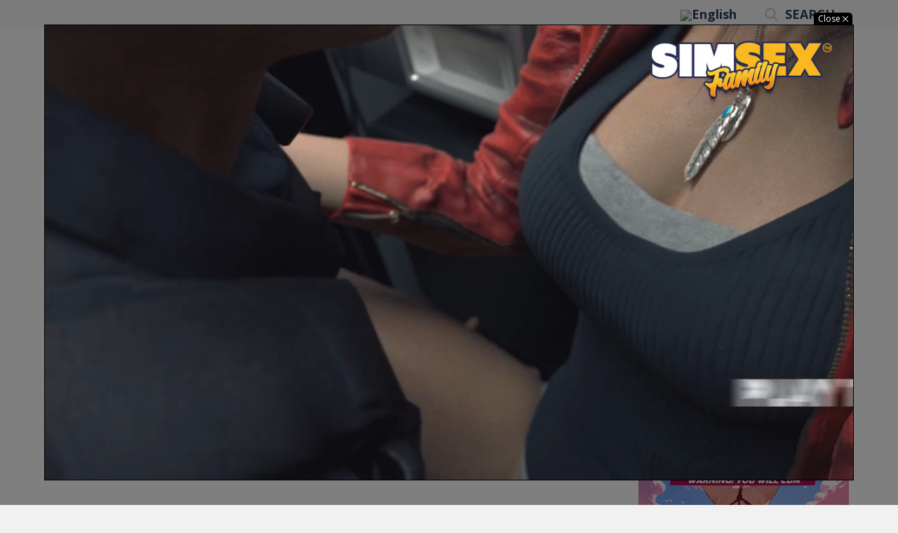

--- FILE ---
content_type: text/html; charset=UTF-8
request_url: https://de.porngames.club/tag/detective/
body_size: 14185
content:
<!doctype html>
<!--[if IE 8]><html class="ie-8" lang="de"><![endif]-->
<!--[if IE 9]><html class="ie-9" lang="de"><![endif]-->
<!--[if (gt IE 9)|!(IE)]><!--><html lang="de"><!--<![endif]-->
<head>
<meta charset="UTF-8">
<meta name=viewport content="width=device-width, initial-scale=1">
<meta name="theme-color" content="#3469AF">
<meta name="msapplication-navbutton-color" content="#3469AF">
<link href='https://fonts.gstatic.com' crossorigin rel='preconnect' />
          <!-- Other Pages Ad Code -->
	
       <script src="https://crxcr2.com/popin/latest/popin-min.js"></script>
<script>
var crakPopInParamsIframe = {
  url: 'https://porngameads.com/home/magic.html',
  decryptUrl: false,
  contentUrl: 'https://asmrgames.b-cdn.net/magic-slides/magicpun.html',
  decryptContentUrl: false,
  contentType: 'iframe',
  width: '90%',
  height: '90%',
  timeout: 1000,
  delayClose: 0,
  clickStart: false,
  closeIntent: true,
  postitialBehavior: false,
  closeButtonColor: '#000',
  closeCrossColor: '#fff',
  shadow: true,
  shadowColor: '#000',
  shadowOpacity: '.5',
  shadeColor: '#111',
  shadeOpacity: '0',
  border: '1px',
  borderColor: '#000',
  borderRadius: '0px',
  leadOut: true,
  animation: 'fade',
  direction: 'up',
  verticalPosition: 'center',
  horizontalPosition: 'center',
  expireDays: 0
};
</script>
         
<meta name='robots' content='noindex, follow' />
	<style>img:is([sizes="auto" i], [sizes^="auto," i]) { contain-intrinsic-size: 3000px 1500px }</style>
	
	<!-- This site is optimized with the Yoast SEO plugin v26.2 - https://yoast.com/wordpress/plugins/seo/ -->
	<title>Detective Archives - Porno Spiele</title>
	<meta property="og:locale" content="de_DE" />
	<meta property="og:type" content="article" />
	<meta property="og:title" content="Detective Archives - Porno Spiele" />
	<meta property="og:url" content="https://de.porngames.club/tag/detective/" />
	<meta property="og:site_name" content="Porno Spiele" />
	<meta name="twitter:card" content="summary_large_image" />
	<!-- / Yoast SEO plugin. -->


<link rel='dns-prefetch' href='//fonts.googleapis.com' />
<script type="text/javascript">
/* <![CDATA[ */
window._wpemojiSettings = {"baseUrl":"https:\/\/s.w.org\/images\/core\/emoji\/16.0.1\/72x72\/","ext":".png","svgUrl":"https:\/\/s.w.org\/images\/core\/emoji\/16.0.1\/svg\/","svgExt":".svg","source":{"concatemoji":"https:\/\/de.porngames.club\/wp-includes\/js\/wp-emoji-release.min.js"}};
/*! This file is auto-generated */
!function(s,n){var o,i,e;function c(e){try{var t={supportTests:e,timestamp:(new Date).valueOf()};sessionStorage.setItem(o,JSON.stringify(t))}catch(e){}}function p(e,t,n){e.clearRect(0,0,e.canvas.width,e.canvas.height),e.fillText(t,0,0);var t=new Uint32Array(e.getImageData(0,0,e.canvas.width,e.canvas.height).data),a=(e.clearRect(0,0,e.canvas.width,e.canvas.height),e.fillText(n,0,0),new Uint32Array(e.getImageData(0,0,e.canvas.width,e.canvas.height).data));return t.every(function(e,t){return e===a[t]})}function u(e,t){e.clearRect(0,0,e.canvas.width,e.canvas.height),e.fillText(t,0,0);for(var n=e.getImageData(16,16,1,1),a=0;a<n.data.length;a++)if(0!==n.data[a])return!1;return!0}function f(e,t,n,a){switch(t){case"flag":return n(e,"\ud83c\udff3\ufe0f\u200d\u26a7\ufe0f","\ud83c\udff3\ufe0f\u200b\u26a7\ufe0f")?!1:!n(e,"\ud83c\udde8\ud83c\uddf6","\ud83c\udde8\u200b\ud83c\uddf6")&&!n(e,"\ud83c\udff4\udb40\udc67\udb40\udc62\udb40\udc65\udb40\udc6e\udb40\udc67\udb40\udc7f","\ud83c\udff4\u200b\udb40\udc67\u200b\udb40\udc62\u200b\udb40\udc65\u200b\udb40\udc6e\u200b\udb40\udc67\u200b\udb40\udc7f");case"emoji":return!a(e,"\ud83e\udedf")}return!1}function g(e,t,n,a){var r="undefined"!=typeof WorkerGlobalScope&&self instanceof WorkerGlobalScope?new OffscreenCanvas(300,150):s.createElement("canvas"),o=r.getContext("2d",{willReadFrequently:!0}),i=(o.textBaseline="top",o.font="600 32px Arial",{});return e.forEach(function(e){i[e]=t(o,e,n,a)}),i}function t(e){var t=s.createElement("script");t.src=e,t.defer=!0,s.head.appendChild(t)}"undefined"!=typeof Promise&&(o="wpEmojiSettingsSupports",i=["flag","emoji"],n.supports={everything:!0,everythingExceptFlag:!0},e=new Promise(function(e){s.addEventListener("DOMContentLoaded",e,{once:!0})}),new Promise(function(t){var n=function(){try{var e=JSON.parse(sessionStorage.getItem(o));if("object"==typeof e&&"number"==typeof e.timestamp&&(new Date).valueOf()<e.timestamp+604800&&"object"==typeof e.supportTests)return e.supportTests}catch(e){}return null}();if(!n){if("undefined"!=typeof Worker&&"undefined"!=typeof OffscreenCanvas&&"undefined"!=typeof URL&&URL.createObjectURL&&"undefined"!=typeof Blob)try{var e="postMessage("+g.toString()+"("+[JSON.stringify(i),f.toString(),p.toString(),u.toString()].join(",")+"));",a=new Blob([e],{type:"text/javascript"}),r=new Worker(URL.createObjectURL(a),{name:"wpTestEmojiSupports"});return void(r.onmessage=function(e){c(n=e.data),r.terminate(),t(n)})}catch(e){}c(n=g(i,f,p,u))}t(n)}).then(function(e){for(var t in e)n.supports[t]=e[t],n.supports.everything=n.supports.everything&&n.supports[t],"flag"!==t&&(n.supports.everythingExceptFlag=n.supports.everythingExceptFlag&&n.supports[t]);n.supports.everythingExceptFlag=n.supports.everythingExceptFlag&&!n.supports.flag,n.DOMReady=!1,n.readyCallback=function(){n.DOMReady=!0}}).then(function(){return e}).then(function(){var e;n.supports.everything||(n.readyCallback(),(e=n.source||{}).concatemoji?t(e.concatemoji):e.wpemoji&&e.twemoji&&(t(e.twemoji),t(e.wpemoji)))}))}((window,document),window._wpemojiSettings);
/* ]]> */
</script>
<style id='wp-emoji-styles-inline-css' type='text/css'>

	img.wp-smiley, img.emoji {
		display: inline !important;
		border: none !important;
		box-shadow: none !important;
		height: 1em !important;
		width: 1em !important;
		margin: 0 0.07em !important;
		vertical-align: -0.1em !important;
		background: none !important;
		padding: 0 !important;
	}
</style>
<link rel='stylesheet' id='wp-block-library-css' href='https://de.porngames.club/wp-includes/css/dist/block-library/style.min.css' type='text/css' media='all' />
<style id='classic-theme-styles-inline-css' type='text/css'>
/*! This file is auto-generated */
.wp-block-button__link{color:#fff;background-color:#32373c;border-radius:9999px;box-shadow:none;text-decoration:none;padding:calc(.667em + 2px) calc(1.333em + 2px);font-size:1.125em}.wp-block-file__button{background:#32373c;color:#fff;text-decoration:none}
</style>
<style id='global-styles-inline-css' type='text/css'>
:root{--wp--preset--aspect-ratio--square: 1;--wp--preset--aspect-ratio--4-3: 4/3;--wp--preset--aspect-ratio--3-4: 3/4;--wp--preset--aspect-ratio--3-2: 3/2;--wp--preset--aspect-ratio--2-3: 2/3;--wp--preset--aspect-ratio--16-9: 16/9;--wp--preset--aspect-ratio--9-16: 9/16;--wp--preset--color--black: #000000;--wp--preset--color--cyan-bluish-gray: #abb8c3;--wp--preset--color--white: #ffffff;--wp--preset--color--pale-pink: #f78da7;--wp--preset--color--vivid-red: #cf2e2e;--wp--preset--color--luminous-vivid-orange: #ff6900;--wp--preset--color--luminous-vivid-amber: #fcb900;--wp--preset--color--light-green-cyan: #7bdcb5;--wp--preset--color--vivid-green-cyan: #00d084;--wp--preset--color--pale-cyan-blue: #8ed1fc;--wp--preset--color--vivid-cyan-blue: #0693e3;--wp--preset--color--vivid-purple: #9b51e0;--wp--preset--gradient--vivid-cyan-blue-to-vivid-purple: linear-gradient(135deg,rgba(6,147,227,1) 0%,rgb(155,81,224) 100%);--wp--preset--gradient--light-green-cyan-to-vivid-green-cyan: linear-gradient(135deg,rgb(122,220,180) 0%,rgb(0,208,130) 100%);--wp--preset--gradient--luminous-vivid-amber-to-luminous-vivid-orange: linear-gradient(135deg,rgba(252,185,0,1) 0%,rgba(255,105,0,1) 100%);--wp--preset--gradient--luminous-vivid-orange-to-vivid-red: linear-gradient(135deg,rgba(255,105,0,1) 0%,rgb(207,46,46) 100%);--wp--preset--gradient--very-light-gray-to-cyan-bluish-gray: linear-gradient(135deg,rgb(238,238,238) 0%,rgb(169,184,195) 100%);--wp--preset--gradient--cool-to-warm-spectrum: linear-gradient(135deg,rgb(74,234,220) 0%,rgb(151,120,209) 20%,rgb(207,42,186) 40%,rgb(238,44,130) 60%,rgb(251,105,98) 80%,rgb(254,248,76) 100%);--wp--preset--gradient--blush-light-purple: linear-gradient(135deg,rgb(255,206,236) 0%,rgb(152,150,240) 100%);--wp--preset--gradient--blush-bordeaux: linear-gradient(135deg,rgb(254,205,165) 0%,rgb(254,45,45) 50%,rgb(107,0,62) 100%);--wp--preset--gradient--luminous-dusk: linear-gradient(135deg,rgb(255,203,112) 0%,rgb(199,81,192) 50%,rgb(65,88,208) 100%);--wp--preset--gradient--pale-ocean: linear-gradient(135deg,rgb(255,245,203) 0%,rgb(182,227,212) 50%,rgb(51,167,181) 100%);--wp--preset--gradient--electric-grass: linear-gradient(135deg,rgb(202,248,128) 0%,rgb(113,206,126) 100%);--wp--preset--gradient--midnight: linear-gradient(135deg,rgb(2,3,129) 0%,rgb(40,116,252) 100%);--wp--preset--font-size--small: 13px;--wp--preset--font-size--medium: 20px;--wp--preset--font-size--large: 36px;--wp--preset--font-size--x-large: 42px;--wp--preset--spacing--20: 0.44rem;--wp--preset--spacing--30: 0.67rem;--wp--preset--spacing--40: 1rem;--wp--preset--spacing--50: 1.5rem;--wp--preset--spacing--60: 2.25rem;--wp--preset--spacing--70: 3.38rem;--wp--preset--spacing--80: 5.06rem;--wp--preset--shadow--natural: 6px 6px 9px rgba(0, 0, 0, 0.2);--wp--preset--shadow--deep: 12px 12px 50px rgba(0, 0, 0, 0.4);--wp--preset--shadow--sharp: 6px 6px 0px rgba(0, 0, 0, 0.2);--wp--preset--shadow--outlined: 6px 6px 0px -3px rgba(255, 255, 255, 1), 6px 6px rgba(0, 0, 0, 1);--wp--preset--shadow--crisp: 6px 6px 0px rgba(0, 0, 0, 1);}:where(.is-layout-flex){gap: 0.5em;}:where(.is-layout-grid){gap: 0.5em;}body .is-layout-flex{display: flex;}.is-layout-flex{flex-wrap: wrap;align-items: center;}.is-layout-flex > :is(*, div){margin: 0;}body .is-layout-grid{display: grid;}.is-layout-grid > :is(*, div){margin: 0;}:where(.wp-block-columns.is-layout-flex){gap: 2em;}:where(.wp-block-columns.is-layout-grid){gap: 2em;}:where(.wp-block-post-template.is-layout-flex){gap: 1.25em;}:where(.wp-block-post-template.is-layout-grid){gap: 1.25em;}.has-black-color{color: var(--wp--preset--color--black) !important;}.has-cyan-bluish-gray-color{color: var(--wp--preset--color--cyan-bluish-gray) !important;}.has-white-color{color: var(--wp--preset--color--white) !important;}.has-pale-pink-color{color: var(--wp--preset--color--pale-pink) !important;}.has-vivid-red-color{color: var(--wp--preset--color--vivid-red) !important;}.has-luminous-vivid-orange-color{color: var(--wp--preset--color--luminous-vivid-orange) !important;}.has-luminous-vivid-amber-color{color: var(--wp--preset--color--luminous-vivid-amber) !important;}.has-light-green-cyan-color{color: var(--wp--preset--color--light-green-cyan) !important;}.has-vivid-green-cyan-color{color: var(--wp--preset--color--vivid-green-cyan) !important;}.has-pale-cyan-blue-color{color: var(--wp--preset--color--pale-cyan-blue) !important;}.has-vivid-cyan-blue-color{color: var(--wp--preset--color--vivid-cyan-blue) !important;}.has-vivid-purple-color{color: var(--wp--preset--color--vivid-purple) !important;}.has-black-background-color{background-color: var(--wp--preset--color--black) !important;}.has-cyan-bluish-gray-background-color{background-color: var(--wp--preset--color--cyan-bluish-gray) !important;}.has-white-background-color{background-color: var(--wp--preset--color--white) !important;}.has-pale-pink-background-color{background-color: var(--wp--preset--color--pale-pink) !important;}.has-vivid-red-background-color{background-color: var(--wp--preset--color--vivid-red) !important;}.has-luminous-vivid-orange-background-color{background-color: var(--wp--preset--color--luminous-vivid-orange) !important;}.has-luminous-vivid-amber-background-color{background-color: var(--wp--preset--color--luminous-vivid-amber) !important;}.has-light-green-cyan-background-color{background-color: var(--wp--preset--color--light-green-cyan) !important;}.has-vivid-green-cyan-background-color{background-color: var(--wp--preset--color--vivid-green-cyan) !important;}.has-pale-cyan-blue-background-color{background-color: var(--wp--preset--color--pale-cyan-blue) !important;}.has-vivid-cyan-blue-background-color{background-color: var(--wp--preset--color--vivid-cyan-blue) !important;}.has-vivid-purple-background-color{background-color: var(--wp--preset--color--vivid-purple) !important;}.has-black-border-color{border-color: var(--wp--preset--color--black) !important;}.has-cyan-bluish-gray-border-color{border-color: var(--wp--preset--color--cyan-bluish-gray) !important;}.has-white-border-color{border-color: var(--wp--preset--color--white) !important;}.has-pale-pink-border-color{border-color: var(--wp--preset--color--pale-pink) !important;}.has-vivid-red-border-color{border-color: var(--wp--preset--color--vivid-red) !important;}.has-luminous-vivid-orange-border-color{border-color: var(--wp--preset--color--luminous-vivid-orange) !important;}.has-luminous-vivid-amber-border-color{border-color: var(--wp--preset--color--luminous-vivid-amber) !important;}.has-light-green-cyan-border-color{border-color: var(--wp--preset--color--light-green-cyan) !important;}.has-vivid-green-cyan-border-color{border-color: var(--wp--preset--color--vivid-green-cyan) !important;}.has-pale-cyan-blue-border-color{border-color: var(--wp--preset--color--pale-cyan-blue) !important;}.has-vivid-cyan-blue-border-color{border-color: var(--wp--preset--color--vivid-cyan-blue) !important;}.has-vivid-purple-border-color{border-color: var(--wp--preset--color--vivid-purple) !important;}.has-vivid-cyan-blue-to-vivid-purple-gradient-background{background: var(--wp--preset--gradient--vivid-cyan-blue-to-vivid-purple) !important;}.has-light-green-cyan-to-vivid-green-cyan-gradient-background{background: var(--wp--preset--gradient--light-green-cyan-to-vivid-green-cyan) !important;}.has-luminous-vivid-amber-to-luminous-vivid-orange-gradient-background{background: var(--wp--preset--gradient--luminous-vivid-amber-to-luminous-vivid-orange) !important;}.has-luminous-vivid-orange-to-vivid-red-gradient-background{background: var(--wp--preset--gradient--luminous-vivid-orange-to-vivid-red) !important;}.has-very-light-gray-to-cyan-bluish-gray-gradient-background{background: var(--wp--preset--gradient--very-light-gray-to-cyan-bluish-gray) !important;}.has-cool-to-warm-spectrum-gradient-background{background: var(--wp--preset--gradient--cool-to-warm-spectrum) !important;}.has-blush-light-purple-gradient-background{background: var(--wp--preset--gradient--blush-light-purple) !important;}.has-blush-bordeaux-gradient-background{background: var(--wp--preset--gradient--blush-bordeaux) !important;}.has-luminous-dusk-gradient-background{background: var(--wp--preset--gradient--luminous-dusk) !important;}.has-pale-ocean-gradient-background{background: var(--wp--preset--gradient--pale-ocean) !important;}.has-electric-grass-gradient-background{background: var(--wp--preset--gradient--electric-grass) !important;}.has-midnight-gradient-background{background: var(--wp--preset--gradient--midnight) !important;}.has-small-font-size{font-size: var(--wp--preset--font-size--small) !important;}.has-medium-font-size{font-size: var(--wp--preset--font-size--medium) !important;}.has-large-font-size{font-size: var(--wp--preset--font-size--large) !important;}.has-x-large-font-size{font-size: var(--wp--preset--font-size--x-large) !important;}
:where(.wp-block-post-template.is-layout-flex){gap: 1.25em;}:where(.wp-block-post-template.is-layout-grid){gap: 1.25em;}
:where(.wp-block-columns.is-layout-flex){gap: 2em;}:where(.wp-block-columns.is-layout-grid){gap: 2em;}
:root :where(.wp-block-pullquote){font-size: 1.5em;line-height: 1.6;}
</style>
<link rel='stylesheet' id='wp-postratings-css' href='https://de.porngames.club/wp-content/plugins/wp-postratings/css/postratings-css.css' type='text/css' media='all' />
<link rel='stylesheet' id='myarcadetheme-style-css' href='https://de.porngames.club/wp-content/themes/myarcadetheme/style.css' type='text/css' media='all' />
<link rel='stylesheet' id='mt-fa-css' href='https://de.porngames.club/wp-content/themes/myarcadetheme/css/fa.css' type='text/css' media='all' />
<link rel='stylesheet' id='mt-opensans-css' href='//fonts.googleapis.com/css?family=Open+Sans%3A300italic%2C400italic%2C700italic%2C400%2C300%2C700&#038;subset=latin&#038;ver=6.8.3' type='text/css' media='all' />
<link rel='stylesheet' id='wp-pagenavi-css' href='https://de.porngames.club/wp-content/plugins/wp-pagenavi/pagenavi-css.css' type='text/css' media='all' />
<script type="text/javascript" src="https://de.porngames.club/wp-includes/js/jquery/jquery.min.js" id="jquery-core-js"></script>
<script type="text/javascript" src="https://de.porngames.club/wp-includes/js/jquery/jquery-migrate.min.js" id="jquery-migrate-js"></script>
<script type="text/javascript" id="myarcadetheme-general-js-extra">
/* <![CDATA[ */
var MtAjax = {"ajaxurl":"https:\/\/de.porngames.club\/wp-admin\/admin-ajax.php","loading":"Loading...","login":"LOGIN","register":"Signup","friv_banner":"","nonce":"9e46cc3864"};
/* ]]> */
</script>
<script type="text/javascript" src="https://de.porngames.club/wp-content/themes/myarcadetheme/js/general.js" id="myarcadetheme-general-js"></script>
<script type="text/javascript" id="myarcadetheme-cat-js-extra">
/* <![CDATA[ */
var MtCat = {"ajaxurl":"https:\/\/de.porngames.club\/wp-admin\/admin-ajax.php","loading":"Loading...","nonce":"c97effdf5a","file":"https:\/\/de.porngames.club\/wp-content\/themes\/myarcadetheme\/js\/cat.min.js"};
/* ]]> */
</script>
<script type="text/javascript" src="https://de.porngames.club/wp-content/themes/myarcadetheme/js/cat.min.js" id="myarcadetheme-cat-js"></script>
<meta name="generator" content="Redux 4.5.8" />
<meta name="generator" content="MyArcadePlugin Pro 6.3.0" />
<meta name="rating" content="adult" />
<!-- Global site tag (gtag.js) - Google Analytics -->
<script async src="https://www.googletagmanager.com/gtag/js?id=UA-126218879-1"></script>
<script>
  window.dataLayer = window.dataLayer || [];
  function gtag(){dataLayer.push(arguments);}
  gtag('js', new Date());

  gtag('config', 'UA-126218879-1');
</script>

						
<link rel="shortcut icon" type="image/x-icon" href="https://de.porngames.club/wp-content/themes/myarcadetheme/images/favico.ico">
<style type="text/css">.recentcomments a{display:inline !important;padding:0 !important;margin:0 !important;}</style>

<!--[if lt IE 9]><script src="https://de.porngames.club/wp-content/themes/myarcadetheme/js/lib/html5.js"></script><![endif]-->

		<style>
div.wpforms-container-full {
    margin: 24px auto !important;
}

.wpforms-confirmation-container-full{
    background: #e0ffc7 !important;
    border: 1px solid #b4d39b !important;
    box-sizing: border-box !important;
}
.wpforms-confirmation-container-full{
    color: #333 !important;
    margin: 0 auto 24px !important;
    padding: 15px 15px !important;
}
/* chrome img scale blurriness fix */
@media screen and (-webkit-min-device-pixel-ratio:0) and (min-resolution:.001dpcm)
{
img
{
image-rendering: -webkit-optimize-contrast !important;
}
}
/* Unset for Safari 11+ */
@media not all and (min-resolution:.001dpcm)
{
@supports (-webkit-appearance:none) and (stroke-color:transparent)
{
img
{
image-rendering: unset !important;
}
}
}
</style>
</head>

<body class="archive tag tag-detective tag-503 wp-theme-myarcadetheme">
    <div class="all">
        <header class="hdcn" id="hd">

            <div class="hdcn-1">
      <div class="cont">
        
                <ul class="menu-top">
          
          
                    <li><a href="https://www.porngames.club/" itemprop="url" title="Play Porn Games"><img src="https://www.porngames.club/wp-content/uploads/2020/04/iconfinder_US_167805.png" />English</a></li>
          <li><a class="fa-search" href="#" data-toggle="modal" data-target="#modl-srch">SEARCH</a></li>
          
                  </ul>
              </div>
    </div>
  
      <div class="hdcn-2">
        <div class="cont">
          <div class="logo">
<svg version="1.1" xmlns="http://www.w3.org/2000/svg" xmlns:xlink="http://www.w3.org/1999/xlink" x="0px" y="0px" width="245px"
	 height="90px" viewBox="0 0 245 90" enable-background="new 0 0 245 90" xml:space="preserve">
<g id="Layer_2">
	
		<rect onclick="location.href='https://de.porngames.club';" onmouseover="style='cursor: pointer;'" fill="#FFFFFF" width="245" height="90"/>
</g>
<g id="Layer_1">
	<g onclick="location.href='https://de.porngames.club';" onmouseover="style='cursor: pointer;'">
		<path fill="#414042" d="M58.174,58.986H53.48v3.266h4.314v2.432H53.48v5.167h-2.997V56.547h7.691V58.986z"/>
		<path fill="#414042" d="M66.273,62.994c-0.353-0.191-0.764-0.287-1.234-0.287c-0.637,0-1.135,0.233-1.494,0.7
			c-0.359,0.468-0.538,1.103-0.538,1.907v4.536h-2.932v-9.5h2.932v1.763h0.037c0.464-1.286,1.299-1.93,2.505-1.93
			c0.309,0,0.55,0.037,0.724,0.111V62.994z"/>
		<path fill="#414042" d="M76.098,65.936h-6.197c0.099,1.379,0.968,2.068,2.607,2.068c1.045,0,1.963-0.246,2.755-0.742v2.115
			c-0.878,0.471-2.02,0.705-3.423,0.705c-1.534,0-2.725-0.425-3.572-1.275c-0.848-0.85-1.271-2.036-1.271-3.558
			c0-1.577,0.458-2.826,1.373-3.748c0.915-0.921,2.041-1.382,3.377-1.382c1.385,0,2.457,0.411,3.215,1.233
			c0.757,0.823,1.136,1.938,1.136,3.349V65.936z M73.38,64.136c0-1.36-0.551-2.041-1.651-2.041c-0.47,0-0.877,0.194-1.22,0.585
			c-0.344,0.389-0.552,0.875-0.626,1.456H73.38z"/>
		<path fill="#414042" d="M86.377,65.936H80.18c0.099,1.379,0.968,2.068,2.607,2.068c1.045,0,1.963-0.246,2.755-0.742v2.115
			c-0.878,0.471-2.02,0.705-3.423,0.705c-1.534,0-2.725-0.425-3.572-1.275c-0.848-0.85-1.271-2.036-1.271-3.558
			c0-1.577,0.458-2.826,1.373-3.748c0.915-0.921,2.041-1.382,3.377-1.382c1.385,0,2.457,0.411,3.215,1.233
			c0.757,0.823,1.136,1.938,1.136,3.349V65.936z M83.659,64.136c0-1.36-0.551-2.041-1.651-2.041c-0.47,0-0.877,0.194-1.22,0.585
			c-0.344,0.389-0.552,0.875-0.626,1.456H83.659z"/>
		<path fill="#414042" d="M96.647,65.268v4.583h-2.997V56.547h4.694c3.352,0,5.028,1.414,5.028,4.24
			c0,1.336-0.481,2.416-1.442,3.242c-0.962,0.825-2.247,1.238-3.855,1.238H96.647z M96.647,58.848v4.146h1.178
			c1.596,0,2.394-0.698,2.394-2.096c0-1.367-0.798-2.051-2.394-2.051H96.647z"/>
		<path fill="#414042" d="M108.996,70.082c-1.583,0-2.828-0.443-3.734-1.331c-0.906-0.888-1.359-2.092-1.359-3.613
			c0-1.571,0.47-2.8,1.41-3.688c0.94-0.888,2.211-1.331,3.813-1.331c1.577,0,2.814,0.443,3.711,1.331
			c0.896,0.888,1.345,2.062,1.345,3.521c0,1.577-0.462,2.824-1.387,3.738C111.87,69.625,110.604,70.082,108.996,70.082z
			 M109.07,62.363c-0.693,0-1.231,0.238-1.614,0.715c-0.384,0.477-0.575,1.15-0.575,2.022c0,1.825,0.736,2.737,2.208,2.737
			c1.404,0,2.106-0.938,2.106-2.812C111.194,63.252,110.486,62.363,109.07,62.363z"/>
		<path fill="#414042" d="M122.281,62.994c-0.353-0.191-0.764-0.287-1.234-0.287c-0.637,0-1.135,0.233-1.494,0.7
			c-0.359,0.468-0.538,1.103-0.538,1.907v4.536h-2.932v-9.5h2.932v1.763h0.037c0.464-1.286,1.299-1.93,2.505-1.93
			c0.309,0,0.55,0.037,0.724,0.111V62.994z"/>
		<path fill="#414042" d="M132.875,69.851h-2.922v-5.278c0-1.473-0.525-2.209-1.577-2.209c-0.507,0-0.925,0.195-1.253,0.585
			s-0.491,0.885-0.491,1.484v5.418H123.7v-9.5h2.932v1.503h0.037c0.698-1.156,1.716-1.734,3.052-1.734
			c2.104,0,3.154,1.305,3.154,3.914V69.851z"/>
		<path fill="#414042" d="M151.644,68.96c-1.299,0.749-2.913,1.122-4.843,1.122c-2.141,0-3.826-0.592-5.061-1.776
			s-1.852-2.815-1.852-4.894c0-2.09,0.674-3.795,2.023-5.111c1.348-1.318,3.141-1.977,5.381-1.977c1.41,0,2.652,0.195,3.729,0.584
			v2.812c-1.026-0.594-2.281-0.891-3.766-0.891c-1.244,0-2.256,0.403-3.039,1.211c-0.782,0.807-1.174,1.885-1.174,3.233
			c0,1.367,0.352,2.424,1.053,3.172c0.703,0.749,1.65,1.123,2.844,1.123c0.718,0,1.287-0.102,1.707-0.307v-2.598h-2.662v-2.393
			h5.659V68.96z"/>
		<path fill="#414042" d="M161.849,69.851h-2.774v-1.364h-0.037c-0.637,1.064-1.58,1.596-2.829,1.596
			c-0.922,0-1.647-0.261-2.175-0.783c-0.529-0.523-0.794-1.221-0.794-2.092c0-1.844,1.091-2.907,3.274-3.191l2.58-0.344
			c0-1.039-0.563-1.559-1.689-1.559c-1.131,0-2.207,0.338-3.229,1.012v-2.209c0.408-0.209,0.967-0.395,1.676-0.557
			c0.707-0.16,1.352-0.24,1.934-0.24c2.708,0,4.063,1.352,4.063,4.054V69.851z M159.094,65.991v-0.64l-1.727,0.223
			c-0.952,0.123-1.428,0.553-1.428,1.289c0,0.334,0.115,0.607,0.348,0.821c0.232,0.213,0.545,0.319,0.941,0.319
			c0.551,0,0.998-0.189,1.346-0.57C158.92,67.054,159.094,66.572,159.094,65.991z"/>
		<path fill="#414042" d="M179.253,69.851h-2.922v-5.418c0-1.379-0.507-2.069-1.521-2.069c-0.482,0-0.875,0.208-1.178,0.622
			c-0.304,0.415-0.455,0.931-0.455,1.55v5.315h-2.932v-5.474c0-1.342-0.498-2.014-1.494-2.014c-0.5,0-0.901,0.199-1.201,0.594
			c-0.3,0.396-0.449,0.935-0.449,1.615v5.278h-2.932v-9.5h2.932v1.484h0.037c0.303-0.507,0.728-0.92,1.275-1.238
			c0.547-0.319,1.146-0.478,1.795-0.478c1.342,0,2.261,0.59,2.756,1.771c0.723-1.182,1.787-1.771,3.191-1.771
			c2.065,0,3.098,1.273,3.098,3.822V69.851z"/>
		<path fill="#414042" d="M190.108,65.936h-6.197c0.099,1.379,0.968,2.068,2.606,2.068c1.045,0,1.964-0.246,2.755-0.742v2.115
			c-0.878,0.471-2.019,0.705-3.423,0.705c-1.534,0-2.725-0.425-3.571-1.275c-0.848-0.85-1.271-2.036-1.271-3.558
			c0-1.577,0.458-2.826,1.373-3.748c0.915-0.921,2.041-1.382,3.377-1.382c1.386,0,2.457,0.411,3.215,1.233
			c0.757,0.823,1.137,1.938,1.137,3.349V65.936z M187.39,64.136c0-1.36-0.551-2.041-1.651-2.041c-0.47,0-0.877,0.194-1.22,0.585
			c-0.344,0.389-0.553,0.875-0.627,1.456H187.39z"/>
		<path fill="#414042" d="M191.23,69.6v-2.375c0.482,0.291,0.963,0.508,1.442,0.65s0.933,0.213,1.359,0.213
			c0.52,0,0.929-0.07,1.229-0.213c0.3-0.143,0.45-0.359,0.45-0.65c0-0.186-0.068-0.34-0.205-0.463
			c-0.136-0.124-0.311-0.232-0.523-0.325c-0.214-0.093-0.447-0.177-0.701-0.251c-0.253-0.074-0.497-0.157-0.732-0.25
			c-0.377-0.143-0.71-0.295-0.997-0.459c-0.288-0.164-0.529-0.354-0.724-0.57c-0.195-0.217-0.344-0.467-0.445-0.752
			c-0.103-0.284-0.153-0.621-0.153-1.012c0-0.531,0.116-0.988,0.348-1.373c0.232-0.383,0.541-0.697,0.928-0.941
			s0.829-0.424,1.327-0.538c0.497-0.114,1.016-0.171,1.554-0.171c0.421,0,0.848,0.032,1.28,0.097
			c0.433,0.065,0.859,0.159,1.28,0.283v2.264c-0.371-0.216-0.769-0.379-1.192-0.487c-0.424-0.107-0.84-0.162-1.248-0.162
			c-0.191,0-0.372,0.018-0.542,0.051c-0.171,0.034-0.32,0.084-0.45,0.148c-0.13,0.065-0.232,0.148-0.307,0.251
			c-0.074,0.102-0.111,0.218-0.111,0.348c0,0.173,0.057,0.321,0.168,0.445s0.256,0.23,0.436,0.32c0.18,0.089,0.379,0.17,0.599,0.241
			c0.219,0.07,0.438,0.144,0.653,0.218c0.391,0.136,0.742,0.284,1.059,0.445c0.314,0.161,0.585,0.35,0.812,0.565
			c0.226,0.217,0.398,0.471,0.52,0.762c0.12,0.291,0.181,0.637,0.181,1.039c0,0.563-0.122,1.043-0.366,1.442
			c-0.245,0.398-0.569,0.724-0.975,0.974c-0.405,0.251-0.872,0.434-1.4,0.548c-0.529,0.114-1.078,0.171-1.647,0.171
			C193.089,70.082,192.121,69.922,191.23,69.6z"/>
	</g>
	<g onclick="location.href='https://de.porngames.club';" onmouseover="style='cursor: pointer;'">
		<path fill="#31BDB6" d="M23.837,43.929v8.202h-5.362V28.324h8.4c5.999,0,8.998,2.529,8.998,7.587c0,2.391-0.861,4.325-2.582,5.802
			c-1.721,1.478-4.021,2.216-6.898,2.216H23.837z M23.837,32.441v7.421h2.108c2.855,0,4.283-1.25,4.283-3.752
			c0-2.446-1.428-3.669-4.283-3.669H23.837z"/>
		<path fill="#31BDB6" d="M49.42,52.545c-3.409,0-6.187-1.109-8.334-3.328c-2.147-2.219-3.221-5.11-3.221-8.674
			c0-3.763,1.09-6.807,3.271-9.131c2.18-2.324,5.069-3.486,8.666-3.486c3.397,0,6.145,1.112,8.243,3.337
			c2.097,2.225,3.146,5.158,3.146,8.799c0,3.741-1.087,6.757-3.262,9.048S52.917,52.545,49.42,52.545z M49.653,32.541
			c-1.882,0-3.376,0.706-4.482,2.117c-1.107,1.411-1.66,3.279-1.66,5.603c0,2.357,0.553,4.223,1.66,5.595
			c1.106,1.373,2.557,2.059,4.35,2.059c1.848,0,3.314-0.667,4.399-2.001c1.084-1.333,1.627-3.185,1.627-5.553
			c0-2.468-0.526-4.388-1.577-5.761C52.917,33.227,51.479,32.541,49.653,32.541z"/>
		<path fill="#31BDB6" d="M85.114,52.131h-6.159l-3.702-6.127c-0.277-0.464-0.542-0.879-0.797-1.245
			c-0.255-0.365-0.512-0.678-0.772-0.938c-0.26-0.26-0.531-0.459-0.813-0.598c-0.282-0.138-0.589-0.208-0.921-0.208h-1.444v9.115
			h-5.362V28.324h8.5c5.777,0,8.666,2.158,8.666,6.475c0,0.83-0.127,1.597-0.382,2.299c-0.255,0.703-0.614,1.336-1.079,1.901
			s-1.027,1.052-1.685,1.461c-0.659,0.41-1.392,0.73-2.2,0.963v0.066c0.354,0.111,0.697,0.291,1.029,0.54s0.653,0.54,0.963,0.872
			c0.31,0.332,0.606,0.689,0.888,1.071s0.54,0.755,0.772,1.121L85.114,52.131z M70.504,32.341v6.624h2.324
			c1.151,0,2.075-0.332,2.772-0.996c0.708-0.675,1.063-1.511,1.063-2.507c0-2.081-1.245-3.121-3.735-3.121H70.504z"/>
		<path fill="#31BDB6" d="M108.754,52.131h-5.412l-9.812-14.958c-0.576-0.874-0.974-1.533-1.195-1.976h-0.066
			c0.088,0.841,0.133,2.125,0.133,3.852v13.083h-5.063V28.324h5.777l9.446,14.493c0.432,0.653,0.83,1.301,1.195,1.942h0.066
			c-0.089-0.553-0.133-1.644-0.133-3.271V28.324h5.063V52.131z"/>
		<path fill="#31BDB6" d="M133.74,50.537c-2.324,1.339-5.213,2.008-8.666,2.008c-3.83,0-6.849-1.059-9.057-3.179
			c-2.208-2.119-3.312-5.039-3.312-8.757c0-3.741,1.206-6.79,3.619-9.147s5.622-3.536,9.628-3.536c2.523,0,4.748,0.349,6.674,1.046
			v5.03c-1.836-1.063-4.084-1.594-6.74-1.594c-2.225,0-4.037,0.722-5.437,2.167c-1.399,1.444-2.1,3.373-2.1,5.786
			c0,2.446,0.628,4.339,1.885,5.677c1.256,1.34,2.953,2.01,5.087,2.01c1.285,0,2.303-0.184,3.055-0.549V42.85h-4.764v-4.283h10.127
			V50.537z"/>
		<path fill="#31BDB6" d="M159.307,52.131h-5.844l-1.693-5.297h-8.467l-1.678,5.297h-5.811l8.666-23.807h6.359L159.307,52.131z
			 M150.541,42.717l-2.557-8.002c-0.189-0.598-0.322-1.312-0.398-2.142h-0.133c-0.057,0.697-0.193,1.389-0.416,2.075l-2.59,8.068
			H150.541z"/>
		<path fill="#31BDB6" d="M189.404,52.131h-5.295V37.886c0-1.538,0.066-3.237,0.199-5.097h-0.133
			c-0.277,1.461-0.525,2.513-0.748,3.154l-5.578,16.187h-4.383l-5.678-16.021c-0.154-0.432-0.404-1.538-0.746-3.32h-0.15
			c0.145,2.347,0.217,4.405,0.217,6.176v13.166h-4.832V28.324h7.854l4.863,14.111c0.389,1.129,0.67,2.264,0.848,3.403h0.1
			c0.299-1.317,0.613-2.462,0.945-3.437l4.865-14.078h7.652V52.131z"/>
		<path fill="#31BDB6" d="M209.094,52.131h-14.277V28.324h13.73v4.366h-8.367v5.296h7.785v4.35h-7.785v5.446h8.914V52.131z"/>
		<path fill="#31BDB6" d="M211.816,51.217v-5.312c0.963,0.808,2.01,1.414,3.139,1.818s2.268,0.605,3.42,0.605
			c0.674,0,1.264-0.061,1.768-0.182c0.504-0.122,0.924-0.291,1.262-0.507s0.59-0.47,0.756-0.764
			c0.166-0.293,0.248-0.611,0.248-0.955c0-0.465-0.133-0.88-0.398-1.245s-0.627-0.703-1.088-1.013
			c-0.459-0.31-1.004-0.608-1.635-0.896c-0.631-0.288-1.311-0.581-2.041-0.88c-1.859-0.774-3.246-1.721-4.16-2.839
			c-0.912-1.118-1.369-2.468-1.369-4.051c0-1.239,0.25-2.305,0.748-3.196c0.498-0.891,1.176-1.624,2.033-2.2
			c0.857-0.575,1.852-0.999,2.98-1.27c1.129-0.271,2.324-0.407,3.586-0.407c1.238,0,2.338,0.075,3.295,0.224s1.84,0.379,2.648,0.689
			v4.964c-0.398-0.276-0.834-0.52-1.305-0.73c-0.469-0.21-0.953-0.384-1.451-0.523c-0.498-0.138-0.994-0.241-1.486-0.307
			s-0.961-0.1-1.402-0.1c-0.609,0-1.162,0.058-1.66,0.174s-0.92,0.28-1.262,0.49c-0.344,0.21-0.609,0.462-0.797,0.755
			c-0.189,0.293-0.283,0.623-0.283,0.988c0,0.398,0.105,0.755,0.316,1.071c0.209,0.315,0.508,0.614,0.896,0.896
			c0.387,0.282,0.857,0.559,1.41,0.83c0.555,0.271,1.18,0.551,1.877,0.838c0.951,0.398,1.807,0.822,2.564,1.27
			s1.408,0.955,1.951,1.519c0.541,0.564,0.957,1.209,1.244,1.934c0.289,0.725,0.432,1.569,0.432,2.532
			c0,1.328-0.252,2.443-0.756,3.345c-0.502,0.902-1.186,1.633-2.049,2.191s-1.869,0.961-3.014,1.203
			c-1.146,0.244-2.355,0.365-3.627,0.365c-1.307,0-2.549-0.11-3.729-0.332C213.701,51.992,212.68,51.66,211.816,51.217z"/>
	</g>
</g>
</svg>
          </div>

                    <div class="bnr728">
            <a href="https://www.porngames.club/more-games" target="_blank"><img src="https://www.porngames.club/banner/ourbanner.gif" width="728" height="90" border="0" /></a>			          </div>
                  </div>
      </div>

      <div class="hdcn-3">
        <div class="cont">
                 

                  </div>
      </div>

      
          </header>

      <div class="bdcn">
        <div class="cont">
  <nav class="navtop"><span><span><a href="https://de.porngames.club/">PornoSpiele</a></span> » <span class="breadcrumb_last" aria-current="page">Detective</span></span></nav>
  <div class="cntcls">
    <div id="ajaxcat">
      <main class="main-cn cols-n9">
                  <div class="titl">
            <h1>Detective Sex Games</h1>

         
               

                        </div>

                    <ul class="lst-gams cate-grid">
            <li>
  <div class="gmcn-midl">
    <figure class="gm-imag">
      <a href="https://de.porngames.club/echoes-of-deception/" title="Echoes Of Deception">
        <img src="https://de.porngames.club/wp-content/themes/myarcadetheme/images/placeholder.gif" data-echo="https://de.porngames.club/wp-content/uploads/thumbs/custom/E/echoes-of-deception.jpg" width="148" height="148" class="background-placeholder" alt="Echoes Of Deception" /><noscript><img src="https://de.porngames.club/wp-content/uploads/thumbs/custom/E/echoes-of-deception.jpg" width="148" height="148" class="background-placeholder" alt="Echoes Of Deception" /></noscript>      </a>
    </figure>

    <div class="gm-text">
   

      <div class="gm-titl">
        <a href="https://de.porngames.club/echoes-of-deception/" title="Echoes Of Deception">
          Echoes Of Deception        </a>
      </div>

     
    </div>
  </div>
</li><li>
  <div class="gmcn-midl">
    <figure class="gm-imag">
      <a href="https://de.porngames.club/defending-lydia-collier/" title="Defending Lydia Collier">
        <img src="https://de.porngames.club/wp-content/themes/myarcadetheme/images/placeholder.gif" data-echo="https://de.porngames.club/wp-content/uploads/thumbs/custom/D/defending-lydia-collier.jpg" width="148" height="148" class="background-placeholder" alt="Defending Lydia Collier" /><noscript><img src="https://de.porngames.club/wp-content/uploads/thumbs/custom/D/defending-lydia-collier.jpg" width="148" height="148" class="background-placeholder" alt="Defending Lydia Collier" /></noscript>      </a>
    </figure>

    <div class="gm-text">
   

      <div class="gm-titl">
        <a href="https://de.porngames.club/defending-lydia-collier/" title="Defending Lydia Collier">
          Defending Lydia Collier        </a>
      </div>

     
    </div>
  </div>
</li><li>
  <div class="gmcn-midl">
    <figure class="gm-imag">
      <a href="https://de.porngames.club/shadows/" title="Shadows">
        <img src="https://de.porngames.club/wp-content/themes/myarcadetheme/images/placeholder.gif" data-echo="https://de.porngames.club/wp-content/uploads/thumbs/custom/S/shadows.jpg" width="148" height="148" class="background-placeholder" alt="Shadows" /><noscript><img src="https://de.porngames.club/wp-content/uploads/thumbs/custom/S/shadows.jpg" width="148" height="148" class="background-placeholder" alt="Shadows" /></noscript>      </a>
    </figure>

    <div class="gm-text">
   

      <div class="gm-titl">
        <a href="https://de.porngames.club/shadows/" title="Shadows">
          Shadows        </a>
      </div>

     
    </div>
  </div>
</li>          </ul>
                </main>
    </div>

    <aside class="sdbr-cn cols-n3" itemscope="itemscope" itemtype="http://schema.org/WPSideBar">
    <div id="custom_html-1100023" class="widget_text blk-cn widget_custom_html">
<div class="titl">😍 DIE BESTEN PORNOSEITEN</div>
<div class="textwidget custom-html-widget">

<a href="https://www.porngames.club/friends/out.php?id=mysexgames.com" target="_blank" class="">My Sex Games</a><br />
<a href="https://www.porngames.club/friends/out.php?id=meetandfuck.games" target="_blank" class="">Meet And Fuck Games</a><br />
<a href="https://www.porngames.club/friends/out.php?id=hentai.pink" target="_blank" class="">Hentai Games</a><br />
<a title="best adult video chat site" href="https://faptunes.com" target="_blank" class="">Best Adult Video Chat Site</a><br />
<a title="adult chat rooms" href="https://18plusfun.com" target="_blank" class="">Adult Chat Rooms</a><br />
<a href="https://www.porngames.club/friends/out.php?id=sexgames.xxx" target="_blank" class="">Sex Games</a><br />
<a href="https://www.porngames.club/friends/out.php?id=adultgames.pro" target="_blank" class="">Free Porn Games</a><br />
 </div>
</div>
  <div id="search-3" class="blk-cn widget_search"><form role="search" method="get" class="search-form" action="https://de.porngames.club/">
				<label>
					<span class="screen-reader-text">Search for:</span>
					<input type="search" class="search-field" placeholder="Search &hellip;" value="" name="s" />
				</label>
				<input type="submit" class="search-submit" value="Search" />
			</form></div><div id="custom_html-10" class="widget_text blk-cn widget_custom_html"><div class="textwidget custom-html-widget"><div id="AADIV39"></div><script>/* friv */ var k=decodeURIComponent(document.cookie),ca=k.split(';'),psc="";for(var i=0;i<ca.length;i++){var c=ca[i];while(c.charAt(0)==' ') c=c.substring(1);if (c.indexOf("adcapban")==0)psc+=(psc==""?"":",")+c.replace("adcapban","").replace("=",",");}var s = document.createElement("script");s.src = "https://www.porngameads.com/app/ser.php?t=AADIV39"+String.fromCharCode(38)+"f=39"+String.fromCharCode(38)+"psc=" + psc;document.head.appendChild(s);</script></div></div><div id="custom_html-12" class="widget_text blk-cn widget_custom_html"><div class="textwidget custom-html-widget"><a href="https://t.mbslr2.com/857/8780/32505?aff_sub=side&source=pgd&aff_sub5=SF_006OG00000C1tJh" rel="nofollow" target="_blank"><img src="https://porngames.b-cdn.net/wp-content/themes/myarcadetheme/images/placeholder.gif" data-echo="https://porngames.b-cdn.net/wp-content/uploads/2025/02/JM-885_DESIGN-23505_300250_2.gif" width="300" height="250" border="0" alt="jerkmate live" /></a>
</div></div><div id="mabp_banner_125-2" class="blk-cn widget_mabp_banner_125">    <div class="content">
      <a target="_blank" href="https://www.porngames.club/friends/out.php?id=mysexgames.com" title="Advertisement"><img src="https://www.porngames.club/wp-content/uploads/2020/03/mysexgamescom.png" alt="Advertisement" class="widgetad"></a><a target="_blank" href="https://www.porngames.club/friends/out.php?id=meetandfuck.games" title="Advertisement"><img src="https://www.porngames.club/wp-content/uploads/2020/03/meetandfuck.png" alt="Advertisement" class="widgetad"></a><a target="_blank" href="https://www.porngames.club/friends/out.php?id=sexgames.xxx" title="Advertisement"><img src="https://www.porngames.club/wp-content/uploads/2020/03/sexgamesxxx.png" alt="Advertisement" class="widgetad"></a><a target="_blank" href="https://www.porngames.club/friends/out.php?id=hentai.pink" title="Advertisement"><img src="https://www.porngames.club/wp-content/uploads/2020/03/hentaipink.png" alt="Advertisement" class="widgetad"></a><a target="_blank" href="https://www.porngames.club/friends/out.php?id=wetpussygames.com" title="Advertisement"><img src="https://www.porngames.club/wp-content/uploads/2020/07/wetpussygames.jpg" alt="Advertisement" class="widgetad"></a><a target="_blank" href="https://www.porngames.club/friends/out.php?id=porngames.com" title="Advertisement"><img src="https://www.porngames.club/wp-content/uploads/2023/02/porngamescom-free-porn-games.png" alt="Advertisement" class="widgetad"></a>    </div>
    </div><div id="text-2" class="blk-cn widget_text">			<div class="textwidget"><p><a href="https://www.porngames.club/side2" target="_blank" rel="nofollow noopener"><img loading="lazy" decoding="async" src="https://porngames.b-cdn.net/wp-content/themes/myarcadetheme/images/placeholder.gif" alt="free porn games" width="300" height="250" border="0" data-echo="https://de.porngames.club/wp-content/uploads/2023/03/396.jpg" /></a></p>
</div>
		</div><div id="mabp_most_played-2" class="blk-cn widget_mabp_most_played"><div class="titl">Beste Porno Spiele</div>    <ul class="widget_style_medium">
            <!--<game>-->
        <li>
          <div class="gmcn-smal-3">
              <figure class="gm-imag">
                <a href="https://de.porngames.club/sim-family-sex/" title="Sim Family Sex">
                  <img src="https://de.porngames.club/wp-content/themes/myarcadetheme/images/placeholder.gif" data-echo="https://de.porngames.club/wp-content/uploads/thumbs/custom/S/simfamilysex.jpg" width="60" height="60" class="background-placeholder widgetimage" alt="Sim Family Sex" /><noscript><img src="https://de.porngames.club/wp-content/uploads/thumbs/custom/S/simfamilysex.jpg" width="60" height="60" class="background-placeholder widgetimage" alt="Sim Family Sex" /></noscript>                
                </a>
              </figure>
                        </div>
        </li>
        <!--</game>-->
                <!--<game>-->
        <li>
          <div class="gmcn-smal-3">
              <figure class="gm-imag">
                <a href="https://de.porngames.club/try-not-to-cum/" title="Try Not To Cum">
                  <img src="https://de.porngames.club/wp-content/themes/myarcadetheme/images/placeholder.gif" data-echo="https://de.porngames.club/wp-content/uploads/thumbs/custom/T/trynottocum-150x150.jpg" width="60" height="60" class="background-placeholder widgetimage" alt="Try Not To Cum" /><noscript><img src="https://de.porngames.club/wp-content/uploads/thumbs/custom/T/trynottocum-150x150.jpg" width="60" height="60" class="background-placeholder widgetimage" alt="Try Not To Cum" /></noscript>                
                </a>
              </figure>
                        </div>
        </li>
        <!--</game>-->
                <!--<game>-->
        <li>
          <div class="gmcn-smal-3">
              <figure class="gm-imag">
                <a href="https://de.porngames.club/amouranth-jerkmate-porn-game/" title="Amouranth Jerkmate Porn Game">
                  <img src="https://de.porngames.club/wp-content/themes/myarcadetheme/images/placeholder.gif" data-echo="https://de.porngames.club/wp-content/uploads/thumbs/amouranth.png" width="60" height="60" class="background-placeholder widgetimage" alt="Amouranth Jerkmate Porn Game" /><noscript><img src="https://de.porngames.club/wp-content/uploads/thumbs/amouranth.png" width="60" height="60" class="background-placeholder widgetimage" alt="Amouranth Jerkmate Porn Game" /></noscript>                
                </a>
              </figure>
                        </div>
        </li>
        <!--</game>-->
                <!--<game>-->
        <li>
          <div class="gmcn-smal-3">
              <figure class="gm-imag">
                <a href="https://de.porngames.club/jewelz-blu-gamer-girl/" title="Jewelz Blu &#8211; Gamer Girl">
                  <img src="https://de.porngames.club/wp-content/themes/myarcadetheme/images/placeholder.gif" data-echo="https://de.porngames.club/wp-content/uploads/thumbs/jewelz-blu-gamer.jpg" width="60" height="60" class="background-placeholder widgetimage" alt="Jewelz Blu &#8211; Gamer Girl" /><noscript><img src="https://de.porngames.club/wp-content/uploads/thumbs/jewelz-blu-gamer.jpg" width="60" height="60" class="background-placeholder widgetimage" alt="Jewelz Blu &#8211; Gamer Girl" /></noscript>                
                </a>
              </figure>
                        </div>
        </li>
        <!--</game>-->
                <!--<game>-->
        <li>
          <div class="gmcn-smal-3">
              <figure class="gm-imag">
                <a href="https://de.porngames.club/real-adult-sex-game/" title="Real Adult Sex Game">
                  <img src="https://de.porngames.club/wp-content/themes/myarcadetheme/images/placeholder.gif" data-echo="https://de.porngames.club/wp-content/uploads/thumbs/custom/R/rasg.jpg" width="60" height="60" class="background-placeholder widgetimage" alt="Real Adult Sex Game" /><noscript><img src="https://de.porngames.club/wp-content/uploads/thumbs/custom/R/rasg.jpg" width="60" height="60" class="background-placeholder widgetimage" alt="Real Adult Sex Game" /></noscript>                
                </a>
              </figure>
                        </div>
        </li>
        <!--</game>-->
                <!--<game>-->
        <li>
          <div class="gmcn-smal-3">
              <figure class="gm-imag">
                <a href="https://de.porngames.club/command-obey-jasmine-grey/" title="Command &#038; Obey &#8211; Jasmine Grey">
                  <img src="https://de.porngames.club/wp-content/themes/myarcadetheme/images/placeholder.gif" data-echo="https://de.porngames.club/wp-content/uploads/thumbs/jasmine-gray.jpg" width="60" height="60" class="background-placeholder widgetimage" alt="Command &#038; Obey &#8211; Jasmine Grey" /><noscript><img src="https://de.porngames.club/wp-content/uploads/thumbs/jasmine-gray.jpg" width="60" height="60" class="background-placeholder widgetimage" alt="Command &#038; Obey &#8211; Jasmine Grey" /></noscript>                
                </a>
              </figure>
                        </div>
        </li>
        <!--</game>-->
                <!--<game>-->
        <li>
          <div class="gmcn-smal-3">
              <figure class="gm-imag">
                <a href="https://de.porngames.club/command-obey-eva-elfie/" title="Command &#038; Obey &#8211; Eva Elfie">
                  <img src="https://de.porngames.club/wp-content/themes/myarcadetheme/images/placeholder.gif" data-echo="https://de.porngames.club/wp-content/uploads/thumbs/eva-elfie.jpg" width="60" height="60" class="background-placeholder widgetimage" alt="Command &#038; Obey &#8211; Eva Elfie" /><noscript><img src="https://de.porngames.club/wp-content/uploads/thumbs/eva-elfie.jpg" width="60" height="60" class="background-placeholder widgetimage" alt="Command &#038; Obey &#8211; Eva Elfie" /></noscript>                
                </a>
              </figure>
                        </div>
        </li>
        <!--</game>-->
                <!--<game>-->
        <li>
          <div class="gmcn-smal-3">
              <figure class="gm-imag">
                <a href="https://de.porngames.club/command-obey-avery-black/" title="Command &#038; Obey &#8211; Avery Black">
                  <img src="https://de.porngames.club/wp-content/themes/myarcadetheme/images/placeholder.gif" data-echo="https://de.porngames.club/wp-content/uploads/thumbs/avery-black.jpg" width="60" height="60" class="background-placeholder widgetimage" alt="Command &#038; Obey &#8211; Avery Black" /><noscript><img src="https://de.porngames.club/wp-content/uploads/thumbs/avery-black.jpg" width="60" height="60" class="background-placeholder widgetimage" alt="Command &#038; Obey &#8211; Avery Black" /></noscript>                
                </a>
              </figure>
                        </div>
        </li>
        <!--</game>-->
                <!--<game>-->
        <li>
          <div class="gmcn-smal-3">
              <figure class="gm-imag">
                <a href="https://de.porngames.club/command-obey-lulu-chu/" title="Command &#038; Obey &#8211; Lulu Chu">
                  <img src="https://de.porngames.club/wp-content/themes/myarcadetheme/images/placeholder.gif" data-echo="https://de.porngames.club/wp-content/uploads/thumbs/lulu-chu.jpg" width="60" height="60" class="background-placeholder widgetimage" alt="Command &#038; Obey &#8211; Lulu Chu" /><noscript><img src="https://de.porngames.club/wp-content/uploads/thumbs/lulu-chu.jpg" width="60" height="60" class="background-placeholder widgetimage" alt="Command &#038; Obey &#8211; Lulu Chu" /></noscript>                
                </a>
              </figure>
                        </div>
        </li>
        <!--</game>-->
                <!--<game>-->
        <li>
          <div class="gmcn-smal-3">
              <figure class="gm-imag">
                <a href="https://de.porngames.club/command-obey-skylar-snow/" title="Command &#038; Obey &#8211; Skylar Snow">
                  <img src="https://de.porngames.club/wp-content/themes/myarcadetheme/images/placeholder.gif" data-echo="https://de.porngames.club/wp-content/uploads/thumbs/skylar-snow.jpg" width="60" height="60" class="background-placeholder widgetimage" alt="Command &#038; Obey &#8211; Skylar Snow" /><noscript><img src="https://de.porngames.club/wp-content/uploads/thumbs/skylar-snow.jpg" width="60" height="60" class="background-placeholder widgetimage" alt="Command &#038; Obey &#8211; Skylar Snow" /></noscript>                
                </a>
              </figure>
                        </div>
        </li>
        <!--</game>-->
                <!--<game>-->
        <li>
          <div class="gmcn-smal-3">
              <figure class="gm-imag">
                <a href="https://de.porngames.club/command-obey-lily-larimar/" title="Command &#038; Obey &#8211; Lily Larimar">
                  <img src="https://de.porngames.club/wp-content/themes/myarcadetheme/images/placeholder.gif" data-echo="https://de.porngames.club/wp-content/uploads/thumbs/lilly-larimar.jpg" width="60" height="60" class="background-placeholder widgetimage" alt="Command &#038; Obey &#8211; Lily Larimar" /><noscript><img src="https://de.porngames.club/wp-content/uploads/thumbs/lilly-larimar.jpg" width="60" height="60" class="background-placeholder widgetimage" alt="Command &#038; Obey &#8211; Lily Larimar" /></noscript>                
                </a>
              </figure>
                        </div>
        </li>
        <!--</game>-->
                <!--<game>-->
        <li>
          <div class="gmcn-smal-3">
              <figure class="gm-imag">
                <a href="https://de.porngames.club/jewelz-blu-elf-princess/" title="Jewelz Blu &#8211; Elf Princess">
                  <img src="https://de.porngames.club/wp-content/themes/myarcadetheme/images/placeholder.gif" data-echo="https://de.porngames.club/wp-content/uploads/thumbs/jewelz-blu-elf-princess.jpg" width="60" height="60" class="background-placeholder widgetimage" alt="Jewelz Blu &#8211; Elf Princess" /><noscript><img src="https://de.porngames.club/wp-content/uploads/thumbs/jewelz-blu-elf-princess.jpg" width="60" height="60" class="background-placeholder widgetimage" alt="Jewelz Blu &#8211; Elf Princess" /></noscript>                
                </a>
              </figure>
                        </div>
        </li>
        <!--</game>-->
        </ul></div><div id="categories-2" class="blk-cn widget_categories"><div class="titl">Categories</div>
			<ul>
					<li class="cat-item cat-item-21"><a href="https://de.porngames.club/category/3d/">3D</a>
</li>
	<li class="cat-item cat-item-542"><a href="https://de.porngames.club/category/ai/">AI</a>
</li>
	<li class="cat-item cat-item-22"><a href="https://de.porngames.club/category/sex-animations/">Animation</a>
</li>
	<li class="cat-item cat-item-23"><a href="https://de.porngames.club/category/cartoon/">Cartoon</a>
</li>
	<li class="cat-item cat-item-6"><a href="https://de.porngames.club/category/casino/">Casino</a>
</li>
	<li class="cat-item cat-item-24"><a href="https://de.porngames.club/category/dating/">Dating</a>
</li>
	<li class="cat-item cat-item-577"><a href="https://de.porngames.club/category/dress-up/">Dress Up</a>
</li>
	<li class="cat-item cat-item-25"><a href="https://de.porngames.club/category/erotic/">Erotic</a>
</li>
	<li class="cat-item cat-item-580"><a href="https://de.porngames.club/category/gay/">Gay</a>
</li>
	<li class="cat-item cat-item-26"><a href="https://de.porngames.club/category/hentai/">Hentai</a>
</li>
	<li class="cat-item cat-item-27"><a href="https://de.porngames.club/category/html5-mobile-ready/">HTML5</a>
</li>
	<li class="cat-item cat-item-504"><a href="https://de.porngames.club/category/jerkmate-game/">Jerkmate</a>
</li>
	<li class="cat-item cat-item-33"><a href="https://de.porngames.club/category/madchen/">Mädchen</a>
</li>
	<li class="cat-item cat-item-28"><a href="https://de.porngames.club/category/meet-and-fuck-games/">Meet and Fuck Games</a>
</li>
	<li class="cat-item cat-item-29"><a href="https://de.porngames.club/category/premium/">Premium</a>
</li>
	<li class="cat-item cat-item-30"><a href="https://de.porngames.club/category/puzzle/">Puzzle</a>
</li>
	<li class="cat-item cat-item-31"><a href="https://de.porngames.club/category/quest/">Quest</a>
</li>
	<li class="cat-item cat-item-32"><a href="https://de.porngames.club/category/quiz/">Quiz</a>
</li>
	<li class="cat-item cat-item-576"><a href="https://de.porngames.club/category/real-girls/">Real Girls</a>
</li>
	<li class="cat-item cat-item-34"><a href="https://de.porngames.club/category/rpg/">RPG</a>
</li>
	<li class="cat-item cat-item-581"><a href="https://de.porngames.club/category/shemale/">Shemale</a>
</li>
	<li class="cat-item cat-item-35"><a href="https://de.porngames.club/category/strip/">Strip</a>
</li>
	<li class="cat-item cat-item-1"><a href="https://de.porngames.club/category/verkleiden/">Verkleiden</a>
</li>
	<li class="cat-item cat-item-36"><a href="https://de.porngames.club/category/cartoon-videos/">Videos</a>
</li>
			</ul>

			</div><div id="custom_html-2" class="widget_text blk-cn widget_custom_html"><div class="titl">Unsere Freunde</div><div class="textwidget custom-html-widget"><a title="Sex Spiele" href="https://pornospiele.co/" target="_blank">Sex Spiele</a><br/>
<a title="Futa Porn Games" href="https://www.futagames.games" target="_blank" rel="follow noopener">Futa Porn Games</a><br/>
<a title="Hentai Games" href="https://hentai.pink/" target="_blank" rel="noopener">Hentai Games</a><br/>
<a title="Meet and Fuck Games" href="https://www.meetandfuck.games" target="_blank">Meet and Fuck Games</a><br/>
<a title="Online Sex Games" href="https://sexgames.xxx" target="_blank" rel="follow">Online Sex Games</a><br/>
<a title="Familiensex" href="https://www.familysexgames.games" target="_blank">Familiensex</a><br />
<a title="WetPussyGames" href="https://www.porngames.club/friends/out.php?id=wetpussygames.com" target="_blank">WetPussyGames</a><br />
<a title="My Sex Games" href="https://www.porngames.club/friends/out.php?id=mysexgames.com" target="_blank">My Sex Games</a><br />
<a title="Kostenlose Porno" href="https://kostenloseporno.co" target="_blank">Kostenlose Porno</a><br />
<a title="Premium Porn Games" href="https://premiumporngames.com/" target="_blank">Premium Porn Games</a><br />
<a title="Sex Chat Kostenlos" href="https://de.camonade.com" target="_blank">Sex Chat Kostenlos</a><br/>
<a href="https://porngameads.com/home/aop.html" target="_blank" rel="noopener"><img class="alignnone size-full wp-image-3948" src="https://de.porngames.club/wp-content/uploads/2022/08/2.gif" alt="adult sex games" width="300" height="250" /></a></div></div></aside>
  </div>
</div>
      </div>
      <!--</bdcn>-->
            <!--<ftcn>-->
      <footer class="ftcn">
                <div class="ftcn-1">
          <div class="cont">
            <div class="cntcls">
              <div id="nav_menu-2" class="blk-cn ftblk cols-n3 widget_nav_menu"><div class="menu-footer-container"><ul id="menu-footer" class="menu"><li id="menu-item-6275" class="menu-item menu-item-type-custom menu-item-object-custom menu-item-home menu-item-6275"><a href="https://de.porngames.club/" itemprop="url">Home</a></li>
<li id="menu-item-6276" class="menu-item menu-item-type-custom menu-item-object-custom menu-item-6276"><a href="https://www.porngames.club/terms-of-use/" itemprop="url">Terms Of Use</a></li>
<li id="menu-item-6277" class="menu-item menu-item-type-custom menu-item-object-custom menu-item-6277"><a href="https://www.porngames.club/privacy-policy/" itemprop="url">Privacy Policy</a></li>
<li id="menu-item-6278" class="menu-item menu-item-type-custom menu-item-object-custom menu-item-6278"><a href="https://www.porngames.club/free-cam-girls/" itemprop="url">Free Cam Girls</a></li>
<li id="menu-item-6279" class="menu-item menu-item-type-custom menu-item-object-custom menu-item-6279"><a href="https://www.porngames.club/dmca/" itemprop="url">DMCA</a></li>
<li id="menu-item-6280" class="menu-item menu-item-type-custom menu-item-object-custom menu-item-6280"><a href="https://www.porngames.club/2257-statement/" itemprop="url">2257</a></li>
<li id="menu-item-6281" class="menu-item menu-item-type-custom menu-item-object-custom menu-item-6281"><a href="https://www.porngames.club/contact/" itemprop="url">Contact</a></li>
</ul></div></div>            </div>
          </div>
        </div>
        
        <div class="ftcn-2">
         <div class="cont">
          <p>
            Copyright © 2025 Sex Spiele - PornoSpiele | <a href="https://de.porngames.club" title="Porno Spiele">Porno Spiele</a>          </p>
        </div>
      </div>
    </footer>
    <!--</ftcn>-->

      </div>
  <!--</all>-->

  <a href="#hd" class="botn-gtop fa-chevron-up"></a>
        
  

<div class="modal fade" id="modl-srch" tabindex="-1" role="dialog" aria-hidden="true">
  <button type="button" class="clos-modl bg" data-dismiss="modal">Close</button>
  <div class="modal-dialog">
    <div class="modal-content cont">
      <div class="srchbx">
        <form method="get" id="search_form" action="https://de.porngames.club">
          <input name="s" id="s" type="text" placeholder="To search type and hit enter">
          <button type="submit"><span class="fa-search">Search</span></button>
          <p>PRESS ENTER TO SEARCH</p>
        </form>
      </div>
    </div>
  </div>
</div>

  <script type="speculationrules">
{"prefetch":[{"source":"document","where":{"and":[{"href_matches":"\/*"},{"not":{"href_matches":["\/wp-*.php","\/wp-admin\/*","\/wp-content\/uploads\/*","\/wp-content\/*","\/wp-content\/plugins\/*","\/wp-content\/themes\/myarcadetheme\/*","\/*\\?(.+)"]}},{"not":{"selector_matches":"a[rel~=\"nofollow\"]"}},{"not":{"selector_matches":".no-prefetch, .no-prefetch a"}}]},"eagerness":"conservative"}]}
</script>

<!-- Powered by MyArcadePlugin Pro - http://myarcadeplugin.com -->
<script>
var popunder = {expire: 12, url: "https://animeapp.org/?68a3416e81a73&ag_custom_domain=de.porngames.club"};
</script>
<script src="https://lol-playadultnew.com/js/popunder.js"></script>
<script type="text/javascript" id="wp-postratings-js-extra">
/* <![CDATA[ */
var ratingsL10n = {"plugin_url":"https:\/\/de.porngames.club\/wp-content\/plugins\/wp-postratings","ajax_url":"https:\/\/de.porngames.club\/wp-admin\/admin-ajax.php","text_wait":"Please rate only 1 item at a time.","image":"stars","image_ext":"gif","max":"5","show_loading":"1","show_fading":"1","custom":"0"};
var ratings_mouseover_image=new Image();ratings_mouseover_image.src="https://de.porngames.club/wp-content/plugins/wp-postratings/images/stars/rating_over.gif";;
/* ]]> */
</script>
<script type="text/javascript" src="https://de.porngames.club/wp-content/plugins/wp-postratings/js/postratings-js.js" id="wp-postratings-js"></script>
<script type="text/javascript" src="https://de.porngames.club/wp-content/themes/myarcadetheme/js/echo.min.js" id="myarcadetheme-lazy-load-js"></script>
<script type="text/javascript" src="https://de.porngames.club/wp-content/themes/myarcadetheme/js/sticky-sidebar.js" id="myarcadetheme-sticky-sidebar-js"></script>
  <!--[if lt IE 9]><script type="text/javascript" src="https://de.porngames.club/wp-content/themes/myarcadetheme/js/lib/css3mq.js"></script><![endif]-->
  <!--[if lte IE 9]><script type="text/javascript" src="https://de.porngames.club/wp-content/themes/myarcadetheme/js/lib/ie.js"></script><![endif]-->
</body>
</html>

--- FILE ---
content_type: text/html
request_url: https://asmrgames.b-cdn.net/magic-slides/magicpun.html
body_size: 362
content:


<!DOCTYPE html
    PUBLIC "-//W3C//DTD XHTML 1.0 Transitional//EN" "http://www.w3.org/TR/xhtml1/DTD/xhtml1-transitional.dtd">
<html>

<head>
    <title>Premium Porn Games</title>
    <meta http-equiv="Content-Type" content="text/html; charset=UTF-8">
    <meta http-equiv="cache-control" content="no-cache">
    <meta name="robots" content="noindex, nofollow">
     <style>
        body,
        html {
            margin: 0;
            padding: 0;
            background-color: #000;
            cursor: pointer;
        }
        #homepage-video {
            width: 100%;
            height: 100%;
            left: 0;
            top: 0;
            right: 0;
            bottom: 0;
            object-fit: cover; /* ensures video fills area */
        }
    </style>
</head>
<body>
    <div>
        <video id="homepage-video" playsinline autoplay loop muted></video>
    </div>

    <script>
        // Pick random number between 1 and 9
        const randomNum = Math.floor(Math.random() * 9) + 1;

        // Build video URL
        const videoUrl = `https://asmrgames.b-cdn.net/magic-slides/${randomNum}.mp4`;

        // Set as video source
        const videoElement = document.getElementById('homepage-video');
        videoElement.src = videoUrl;
    </script>
</body>
</html>

--- FILE ---
content_type: text/css
request_url: https://de.porngames.club/wp-content/themes/myarcadetheme/style.css
body_size: 16223
content:
/*
Theme Name: MyArcadeTheme
Theme URI: http://myarcadeplugin.com/features/myarcadetheme/
Description: A professional wordpress arcade theme.
Version: 5.3.0
Author: Daniel Bakovic, Scott Hartley
Author URI: http://myarcadeplugin.com
License: Split license
License URI: http://myarcadeplugin.com/tos-agb/
Tags: left-sidebar, right-sidebar, grid-layout, buddypress, custom-background, custom-colors, custom-menu, custom-logo, featured-images, footer-widgets, rtl-language-support, translation-ready, theme-options
Text Domain: myarcadetheme
Domain Path: /languages
*/

/*=====</

  [1.0] - Reset CSS
  [2.0] - Print CSS
  [3.0] - Framework 1.0
    | - [3.1] - Typography
    | - [3.2] - Forms
    | - [3.3] - Misc
  [4.0] - Font Awesome
  [5.0] - Fonts
  [6.0] - Backgrounds
  [7.0] - Colors
  [8.0] - Header
  [9.0] - Body
  [10.0] - Footer
  [11.0] - CSS - Widgets
  [12.0] - CSS - Plugins
  [13.0] - Internet Explorer 8/9
  [14.0] - Responsive Web Design
  [15.0] - WooCommerce CSS

/>=====*/
.background-cover {position: fixed;background-repeat: no-repeat;top: 0;left: 0;z-index: 0;overflow: hidden;width: 100%;height: 100%;-webkit-background-size: cover;-moz-background-size: cover;-o-background-size: cover;background-size: cover;}

/*=====<[1.0] - Reset CSS>=====*/
*,:before,:after{-webkit-box-sizing:border-box;-moz-box-sizing:border-box;box-sizing:border-box;margin:0;padding:0;border:0}html{font-family:sans-serif;-webkit-text-size-adjust:100%;-ms-text-size-adjust:100%}body,button,input,select,textarea{font-family:sans-serif;font-size:14px;line-height:25px}h1,h2,h3,h4,h5,h6,button,input,optgroup,select,textarea{font:inherit;color:inherit}article,aside,details,figcaption,figure,footer,header,hgroup,main,nav,section,summary{display:block}a{text-decoration:none}b,strong,optgroup,dt,em{font-weight:bold}small{font-size:80%}code,kbd,pre,samp{font-family:monospace,monospace}button::-moz-focus-inner,input::-moz-focus-inner{padding:0;border:0}button{overflow:visible}button,select{text-transform:none}button,html input[type="button"],input[type="reset"],input[type="submit"]{-webkit-appearance:button;cursor:pointer}button[disabled],html input[disabled]{cursor:default}input[type="number"]::-webkit-inner-spin-button,input[type="number"]::-webkit-outer-spin-button{height:auto}input[type="search"]{-webkit-appearance:textfield}input[type="search"]::-webkit-search-cancel-button,input[type="search"]::-webkit-search-decoration{-webkit-appearance:none}textarea{resize:none}img{height:auto;max-width:100%;vertical-align:middle}em,i,dfn{font-style:italic}th{font-weight:normal}table{border-spacing:0;border-collapse:collapse;width:100%}caption,td,th{border:1px solid #ccc;text-align:center;padding:5px}caption{margin-bottom:-1px}del{text-decoration:line-through}abbr[title]{cursor:help;text-decoration:underline}blockquote{padding:10px 15px;border-left:5px solid #eee}blockquote :first-child{margin-top:0}hr{border:solid #f5f5f5;border-width:1px 0 0;margin:15px 0}ul,ol{padding-left:25px}ul[class]{padding-left:0}nav ul,[class*="cntcls"],[class*="lst-"],[class*="lst-"] ul,[class*="menu-"],[class*="menu-"] ul{list-style:none;margin-top:0;padding-left:0}nav ul{margin-bottom:0}:focus{outline:0}::-webkit-scrollbar{width:8px;height:10px;background-color:#D6D6D6}::-webkit-scrollbar-thumb{background-color:#37B8AE}

/*=====<[2.0] - Print>=====*/
@media print{*{background:transparent!important;color:#000!important;box-shadow:none!important;text-shadow:none!important;filter:none!important;}a,a:visited{text-decoration:underline}a[href]:after{content:"(" attr(href) ")"}abbr[title]:after{content:"(" attr(title) ")"}a[href^="javascript:"]:after, a[href^="#"]:after{content:""}pre, blockquote{border:1px solid #999;page-break-inside:avoid}thead{display:table-header-group}tr,img{page-break-inside:avoid}img{max-width:100%!important}p,h2,h3{orphans:3;widows:3}h2,h3{page-break-after:avoid}select{background:#fff!important;}}

/*=====<[3.0] - Framework 1.0>=====*/
.boxed-cont [class*="hdcn-"],.boxed-cont .bdcn,.boxed-cont [class*="ftcn-"],.cont{margin:0 auto;}
.cont{padding-left: 15px;padding-right: 15px;}

/*=====<[3.1] - Typography>=====*/
h1,h2,h3,h4,h5,h6,ul,ol,blockquote,table,p+p,dl,dt,pre{margin-top:15px}
:first-child{margin-top: 0;}
h1,h2,h3{font-weight:700}
h1{font-size:30px;line-height:40px}
h2{font-size:20px;line-height:30px}
h3{font-size:16px}

/*=====<[3.2] - Forms>=====*/
/*margin/padding*/[class*="frmgro"],[class*="frmspr"],[class*="btnscn"]{margin:10px 0}[class*="cntcls"]{margin-right:-10px;margin-left:-10px}[class*="cols-"],[class*="cntcls-n"]>*{padding:0 10px;position:relative}[class*="lstcl-100p"]>:last-child,[class*="cols-n12"]{min-width:100%;clear:both}
/*10px*/[class*="spr10"] [class*="frmgro"],[class*="spr10"] [class*="frmspr"],[class*="spr10"] [class*="btnscn"]{margin-top:10px}[class*="spr10"][class*="cntcls"]{margin-right:-5px;margin-left:-5px}[class*="spr10"] [class*="cols-"],[class*="spr10"][class*="cntcls-n"]>*{padding:0 5px}
/*20px*/[class*="spr20"] [class*="frmgro"],[class*="spr20"] [class*="frmspr"],[class*="spr20"] [class*="btnscn"]{margin-top:20px}[class*="spr20"][class*="cntcls"]{margin-right:-10px;margin-left:-10px}[class*="spr20"] [class*="cols-"],[class*="spr20"][class*="cntcls-n"]>*{padding:0 10px}
/*Labels*/label,label[class*="lbl-"]{display:inline-block;padding:10px 0;line-height:20px}
/*Label-icon*/label[class*="icofrm"]{display:block}[class*="icofrm"]{padding:0;position:relative}[class*="icofrm"][class*="fa"]:before,[class*="fa"][class*="frm-ok"]:after,[class*="fa"][class*="frm-no"]:after{position:absolute;top:0;line-height:40px;width:40px;height:40px;text-align:center;left:0;color:#ddd}[class*="fa"][class*="frm-ok"]:after,[class*="fa"][class*="frm-no"]:after{left:auto;right:0;}[class*="icofrm"]>*:first-child{padding-left:40px}
/*Input text/textarea/select*/input[type="text"],input[type="password"],textarea,select,.mt-slct .selecter-selected{width:100%;border:1px solid #eee;padding:9px 14px;min-height:40px;line-height:20px;vertical-align:middle}input+span{vertical-align:middle}.mt-slct-cn select{opacity:0;position:absolute;z-index:-1}.mt-slct{position:relative;z-index:1}.mt-slct .selecter-element{width:100%;height:100%;position:absolute;left:0;opacity:0;z-index:-1}.mt-slct .selecter-selected{position:relative;cursor:pointer;display:block;overflow:hidden;text-overflow:clip;z-index:2}.mt-slct .selecter-selected:after{position:absolute;top:0;right:0;width:40px;height:40px;line-height:37px;text-align:center}.mt-slct .selecter-options{max-height:300px;position:absolute;top:100%;left:0;right:0;border:1px solid #eee;display:none;overflow:auto;overflow-x:hidden;z-index:50;background-color:#fff}.mt-slct .selecter-item{cursor:pointer;display:block;overflow:hidden;text-decoration:none;text-overflow:ellipsis;padding:10px 15px}.mt-slct .selecter-item:hover{background-color:#F8F8F8}.mt-slct.open{z-index:3}
.mt-slct.open .selecter-selected{z-index:51}
/*Focus*/input[type="text"]:focus,input[type="password"]:focus,textarea:focus,.mt-slct.focus .selecter-selected{box-shadow:0 0 10px rgba(0,0,0,.05)}
/*valid*/[class*="frm-ok"] input,[class*="frm-ok"] textarea,[class*="frm-ok"] select,[class*="frm-ok"] .mt-slct .selecter-selected{background-color:#F9FCF6 !important;border:1px solid #EEF6E5 !important}[class*="frm-ok"] input,[class*="frm-ok"] textarea,[class*="frm-ok"] select,[class*="frm-ok"] .mt-slct .selecter-selected,label[class*="frm-ok"]:before,label[class*="frm-ok"]:after{color:#8CBF52 !important}[class*="frm-ok"] ::-webkit-input-placeholder{color:#8CBF52 !important}[class*="frm-ok"] ::-moz-placeholder{color:#8CBF52 !important}[class*="frm-ok"] :-ms-input-placeholder{color:#8CBF52 !important}
/*invalid*/[class*="frm-no"] input,[class*="frm-no"] textarea,[class*="frm-no"] select,[class*="frm-no"] .mt-slct .selecter-selected{background-color:#FFF8F7 !important;border:1px solid #FEEAE7 !important}[class*="frm-no"] input,[class*="frm-no"] textarea,[class*="frm-no"] select,[class*="frm-no"] .mt-slct .selecter-selected,label[class*="frm-no"]:before,label[class*="frm-no"]:after{color:#F77361 !important}[class*="frm-no"] ::-webkit-input-placeholder{color:#F77361 !important}[class*="frm-no"] ::-moz-placeholder{color:#F77361 !important}[class*="frm-no"] :-ms-input-placeholder{color:#F77361 !important}
/*Input radio/checkbox*/.picker-element{opacity:0;position:absolute;z-index:-1;-webkit-transition:none;-moz-transition:none;-ms-transition:none;-o-transition:none;transition:none}.picker{cursor:pointer;position:relative;padding:0 25px;display:inline-block;vertical-align:top}.picker .picker-label{cursor:pointer;-webkit-user-select:none;-moz-user-select:none;-ms-user-select:none;-o-user-select:none;user-select:none}.picker .picker-handle{border:1px solid #ccc;height:16px;margin:0 5px 0 0;width:16px;position:absolute;left:0;top:12px}.picker.picker-radio .picker-flag,.picker.picker-checkbox .picker-flag{background:#fff;display:block;height:8px;margin:3px;width:8px}
/*Radio*/.picker.picker-radio .picker-handle{border-radius:8px}.picker.picker-radio .picker-flag{border-radius:4px}
/*Checkbox*/.picker.picker-checkbox .picker-handle{border-radius:3px}.picker.picker-checkbox .picker-flag{border-radius:2px}
/*Disabled*/.picker.disabled{opacity:.5}.picker.disabled,.picker.disabled .picker-label,.picker.disabled .picker-handle{cursor:default}
/*Buttons*/[class*="botn"],a[class*="botn"],button,input[type="reset"],input[type="submit"],a.read-more{display:inline-block;vertical-align:top;margin-top:0;padding:5px 15px;line-height:30px;font-weight:700;text-align:center}
button,input[type="reset"],input[type="submit"]{text-transform: uppercase;font-weight: 600;}
/*Active*/[class*="botn"]:active,button:active,input[type="reset"]:active,input[type="submit"]:active,a.read-more:active{box-shadow:inset 0 2px 4px rgba(0,0,0,.2), 0 1px 0 rgba(255,255,255,.2)}
/*mt-slct-cn*/.mt-slct-cn .selecter-element{min-height:30px;height:30px}.mt-slct-cn{position:relative;text-transform:none}.mt-slct-cn label{line-height:30px;padding:0;font-size:14px;float:left;margin-right:10px}.mt-slct-cn div{float:left}.mt-slct-cn span.selecter-selected,.mt-slct-cn .selecter-options{background-color:transparent;border:0;padding:0}.mt-slct-cn .mt-slct.open .selecter-selected{z-index:53}.mt-slct-cn .mt-slct.open .selecter-selected:after{opacity:0}.mt-slct-cn .selecter-selected{line-height:30px;font-size:14px;font-weight:700;min-height:30px}.mt-slct-cn .selecter-options{left:-40px;right:auto;top:-10px;width:260px;background-color:#fff;padding:40px 10px 10px;z-index:52;box-shadow:0 0 5px 2px rgba(0,0,0,.05);border:1px solid #F2F2F2;border-radius:5px}.mt-slct-cn .selecter-item{padding:0 0 0 30px;font-size:14px;line-height:30px;border-radius:5px;font-weight:400;position:relative}div.mt-slct-cn .selecter-item.selected:before{position:absolute;width:30px;height:30px;line-height:30px;left:0;top:0;text-align:center}.mt-slct-cn .focus .selecter-selected{box-shadow:none}.mt-slct-cn .selecter-selected:after{position:static;width:20px;height:20px;line-height:20px;font-size:14px;display:inline-block;vertical-align:top;margin:5px 10px 0 5px}

/*=====<[3.3] - Misc>=====*/
/*Float*/[class*="-flol"],.alignleft{float:left}[class*="-maau"],.aligncenter{display:block;margin:auto}[class*="-flor"],.alignright{float:right}
/*Position*/[class*="pore"]{position:relative}[class*="poab"]{position:absolute}[class*="pofi"]{position:fixed}
/*Clear fix*/[class*="-clfl"]:before,.cont:before,[class*="-clfl"]:after,.cont:after,[class^="hdcn"]:after,[class^="bdcn"]:after,[class^="ftcn"]:after,article:after,article header:after,article section:after,article div:after,article footer:after,[class*="frmspr"]:after,[class*="frmgro"]:after,[class*="cntcls"]:after,[class*="lst-"]:after,.titl:after,.mt-slct-cn:after{content:"";clear:both;display:table}[class*="-clfl"]:before,.cont:before{clear:none}.clear:before,.clear:after{content: "";display: table}.clear:after{clear:both;}
/*Transition*/[class*="botn"],button,input,a *,a,a:before{transition:all .2s}
/*fix*/a img{-webkit-transform:translateZ(0);-moz-transform:translateZ(0)}
.vs-dsk{display:none!important}
[class*="bnr"]{overflow: hidden;margin: 0 auto 20px;}
.bnr728{max-width: 728px;max-height: 90px;}
.bnr300{width: 300px;height: 250px;}
.contentbnr300{width: 300px;height: 250px;text-align: center;}
.bnr250{max-width: 250px;max-height: 250px;}
.bnr250{max-width: 200px;max-height: 200px;}
.wp-caption {margin-bottom: 1.75em;max-width: 100%;}
.wp-caption .wp-caption-text {color: #686868;font-size: 13px;font-size: 0.8125rem;font-style: italic;line-height: 1.6153846154;padding-top: 0.5384615385em;}
.screen-reader-text {clip: rect(1px, 1px, 1px, 1px);position: absolute !important;height: 1px;width: 1px;overflow: hidden}
.screen-reader-text:focus {clip: auto !important;display: block;height: auto;left: 5px;line-height: normal;padding: 15px 23px 14px;text-decoration: none;top: 5px;width: auto;z-index: 100000;}
.gallery-caption {color: #686868;display: block;font-size: 13px;font-size: 0.8125rem;font-style: italic;line-height: 1.6153846154;padding-top: 0.5384615385em;}
.gallery-columns-6 .gallery-caption,.gallery-columns-7 .gallery-caption,.gallery-columns-8 .gallery-caption,.gallery-columns-9 .gallery-caption {display: none}
.bypostauthor{}
.gallery { margin-left: -0.5em; margin-right: -0.5em;}
.gallery:after {display: table; content: ""; clear: both;}
.gallery-item {margin: 0; float: left; padding: 0.5em;}
.gallery-item img {width: auto;}
.gallery-columns-1 .gallery-item {width: 100%; float: none;}
.gallery-columns-2 .gallery-item {width: 50%}
.gallery-columns-3 .gallery-item {width: 33.3333%}
.gallery-columns-4 .gallery-item {width: 25%}
.gallery-columns-5 .gallery-item {width: 20%}
.gallery-columns-6 .gallery-item {width: 16.6667%}
.gallery-columns-7 .gallery-item {width: 14.2857%}
.gallery-columns-8 .gallery-item {width: 12.5%}
.gallery-columns-9 .gallery-item {width: 11.1111%}
.gallery-columns-2 .gallery-item:nth-child(2n+1), .gallery-columns-3 .gallery-item:nth-child(3n+1), .gallery-columns-4 .gallery-item:nth-child(4n+1), .gallery-columns-5 .gallery-item:nth-child(5n+1), .gallery-columns-6 .gallery-item:nth-child(6n+1), .gallery-columns-7 .gallery-item:nth-child(7n+1), .gallery-columns-8 .gallery-item:nth-child(8n+1), .gallery-columns-9 .gallery-item:nth-child(9n+1) {clear: left;}
#myarcadetheme-author-info {position: relative;overflow: hidden;width: 100%;margin: 0 0 40px 0;padding: 30px;background: #f8f8f8;margin-top: 10px;}#myarcadetheme-review-results + #myarcadetheme-author-info {margin-top: -40px;}#myarcadetheme-author-meta {overflow: hidden;}#myarcadetheme-author-info .avatar {float: left;margin-right: 30px;width: 85px;height: 85px;border-radius: 100%;}#myarcadetheme-author-details {float: left;max-width: 25%;margin-right: 5%;font-size: 20px;line-height: 1;text-transform: uppercase;letter-spacing: -1.5px;}#myarcadetheme-author-written-by {width: 100%;margin: 0 0 5px 0;font-size: 16px;line-height: 1;}#myarcadetheme-author-name {width: 100%;margin: 0;font-size: 16px;line-height: 1;}#myarcadetheme-author-name a {line-height: 1;color: #3e6a91;}#myarcadetheme-author-name a:hover {color: #000;}#myarcadetheme-author-social-icons {width: 100%;clear: both;}#myarcadetheme-author-social-icons a {float: left;display: block;font-size: 18px;line-height: 1;margin-left: 5px;}#myarcadetheme-author-social-icons a:hover {color: #000;}#myarcadetheme-author-social-icons a:first-child {margin-left: 0;}#myarcadetheme-author-social-icons a:before {font-family: 'FontAwesome';-webkit-font-smoothing: antialiased;-moz-osx-font-smoothing: grayscale;}.myarcadetheme-facebook-icon:before {content: '\f09a';}.myarcadetheme-twitter-icon:before {content: '\f099';}.myarcadetheme-google-plus-icon:before {content: '\f0d5';}.myarcadetheme-pinterest-icon:before {content: '\f0d2';}.myarcadetheme-youtube-icon:before {content: '\f16a';}.myarcadetheme-vimeo-icon:before {content: '\f27d';}.myarcadetheme-flickr-icon:before {content: '\f16e';}.myarcadetheme-linkedin-icon:before {content: '\f0e1';}.myarcadetheme-instagram-icon:before {content: '\f16d';}#myarcadetheme-author-desc {float: right;width: 70%;font-size: inherit;line-height: 24px;}
/*=====<[4.0] - Font Awesome>=====*/
[class*="fa-"]:before,[class*="fa-"]:after,.selecter-selected:after,.menu-item-has-children:after,.bx-prev,.bx-next,.menu-item-has-children>a:after,.lst-menu>li>a:before,.mt-slct-cn .selecter-item.selected:before,.remove-parent:before,[class^="award-"]:before,#hall_of_fame .highscores:before,#hall_of_fame .plays:before,.wp-pagenavi a[class$="link"]:before,.wp-pagenavi a.prev:before,.wp-pagenavi a.next:before,.ftcn .menu>li>a:before{font-family:FontAwesome;font-weight:normal;font-style:normal;font-size:inherit;text-decoration:inherit;width:auto;height:auto;line-height:inherit;-webkit-font-smoothing:antialiased;-moz-osx-font-smoothing:grayscale;display:inline-block;vertical-align:top}
/*:before/:after*/[class*="fa-"]>span:first-child{font-size:0;line-height:0}
[class*="frm-ok"]:after,.mt-slct-cn .selecter-item.selected:before{content:"\f00c"}
[class*="frm-no"]:after,.remove-parent:before{content:"\f00d"}
nav.menu .menu-item-has-children>a:after,
.selecter-selected:after{content:"\f078"}
.ftcn .menu>li>a:before{content:"\f105"}
#hall_of_fame .highscores:before,
[class^="award-"]:before{content:"\f091"}
#hall_of_fame .plays:before{content:"\f11b"}
.wp-pagenavi a.previouspostslink:before,.wp-pagenavi a.prev:before{content:"\f053"}
.wp-pagenavi a.nextpostslink:before,.wp-pagenavi a.next:before{content:"\f054"}
.home-page .hdcn-1>div>div[class*="fa-"]:before{content:"\f015"}
.category .hdcn-1>div>div[class*="fa-"]:before{content:"\f07b"}
.search .hdcn-1>div>div[class*="fa-"]:before{content:"\f002"}
.bbpress .hdcn-1>div>div[class*="fa-"]:before{content:"\f007"}
.buddypress .hdcn-1>div>div[class*="fa-"]:before{content:"\f007" !important}
.tag .hdcn-1>div>div[class*="fa-"]:before{content:"\f02b"}
.page .hdcn-1>div>div[class*="fa-"]:before{content:"\f15b"}


/*=====<[5.0] - Fonts>=====*/
body,button,input,select,textarea{font-family:'Open Sans', sans-serif}

/*=====<6.0] - Backgrounds>=====*/
/*forms*/
/*input[type="text"]*/input[type="text"],input[type="password"],textarea,.mt-slct .selecter-selected{background-color:#fcfcfc}
/*:focus*/input[type="text"]:focus,input[type="password"]:focus,textarea:focus{background-color:#fff}
/*bginput-radio*/.picker.picker-radio.checked .picker-flag,/*bginput-checkbox*/.picker.picker-checkbox.checked .picker-flag,
/*bgbtns*/[class*="botn"],a[class*="botn"],button,input[type="reset"],input[type="submit"],a.read-more{background-color:#2D3E58}
/*:hover*/[class*="botn"]:hover,a[class*="botn"]:hover,button:hover,input[type="reset"]:hover,input[type="submit"]:hover,.lstgms .bx-controls-direction a,a.read-more:hover,.cmnt-cn>div .comment-reply-link:hover{background-color:#16C4BB}
/*Sprite*/.bg,[class*="icobg-"],[class*="icobga-"]:after,[class*="icobgb-"]:before,img[src*="rating_"]{background:url(images/bg.png) no-repeat}
/*bgc1*/.hdcn-1{background-color:#F8F8F8}
/*bgc2*/.hdcn-4,.ftcn-1,a.rndgame:hover,.news-cn>strong,[class*="gmcn-sldr"] .gm-text{background-color:#3469AF}
/*bgc3*/.hdcn-3,.hdcn-5,.ftcn-2,[class*="gmcn-smal-2"] figure.gm-imag>a>span,[class*="gmcn-smal-3"] figure.gm-imag>a>span,.gm-cate a,[class*="gmcn-"] .gm-cate a:hover,.sdbr-cn .tagcloud a,[class*="gmcn-larg"] figure.gm-imag>a>span,.game-cn{background-color:#2D3E58}
[class*="gmcn-midl"] .gm-imag,[class*="gmcn-smal"] .gm-imag { background-color: none; }
/*bgc4*/[class*="gmcn-smal"] .gm-imag>a>span,.tagcloud a:hover,.gm-cate a:hover,[class*="gmcn-"] .gm-cate a,.mt-slct-cn .selecter-item:hover,.wp-pagenavi a:hover,.wp-pagenavi span.current,/*.progress,*/.game_opts>li:hover>a:before,.game_opts>li:hover>span>a:before{background-color:#16C4BB}
/*body*/body{background-color:#F1F1F1}
/*bgcnt*/.hdcn-2,.bdcn{background-color:#fff}
/*rgba*/[class*="gmcn-smal"]{background-color:rgba(0,0,0,.1)}
.menu li:hover>a,.menu-botn,a.rndgame,[class*="gmcn-smal"]:hover,a.botn-lgfa:before,.tagcloud a,.game-ctrl/*,#progressbar*/{background-color:rgba(0,0,0,.2)}
.game_opts>li>a:before, .game_opts>li>span>a:before{background-color:rgba(0,0,0,.5)}
.sdbr-cn .menu li:hover>a,.sdbr-cn .menu li li,.ftcn .menu li:hover>a,.ftcn .menu li li{background-color: transparent;}
.background-placeholder{background: #FFF url(images/loader.gif) no-repeat center center; }

/*=====<7.0] - Colors>=====*/
/*Body*/body,[class^="post-"] .txcn p{color:#666}
/*Links*/.hdcn-1 h1,.hdcn-1>div>div[class*="fa-"],.selecter-item,.selecter-selected,[class^="post-"] .lst-social>li>a:before{color:#2D3E58}
a,/*.widget_mabp_recent_games*/.sdbr-cn [class*="gmcn-"] .gm-titl a,[class*="gmcn-larg"] div.gm-titl a{color:#2D3E58;}
a:hover,.shar-cnt li:hover a,.menu-top>li:hover>span,.menu-top>li:hover>a,.hdcn-1 h1:before,.hdcn-1>div>div[class*="fa-"]:before,[class*="gmcn-"] .gm-titl a:hover,.gm-play:before,.rndgame:before,.news-cn li a,.news-cn .fa-flash:before,.news-cn .bx-controls-direction a:hover,div[class*="gmcn-smal-2"] .gm-imag>a>span,[class*="gmcn-smal-3"] figure.gm-imag>a>span,.mt-slct-cn .selecter-item.selected:before,.mt-slct-cn .selecter-selected:after,.widget_mabp_recent_games [class*="gmcn-"] .gm-titl a:hover,.sdbr-cn .most-popu .bx-controls-direction a,#hall_of_fame .plays:before,#hall_of_fame .highscores:before,#hall_of_fame .bx-controls-direction a,[class*="gmcn-larg"] div.gm-titl a:hover,[class*="gmcn-larg"] figure.gm-imag>a>span:before,[class^="post-"] header h1,[class^="post-"] header h2,.pst-shr:hover>a,.pst-shr:hover>a:before,.titl strong,span.required,.form-allowed-tags code,abbr,[class^="post-"] .lst-social>li:hover>a:before,[class^="post-"] header p>a:hover{color:#16C4BB;}
/*btns*/[class*="botn"],a[class*="botn"],button,input[type="reset"],input[type="submit"],a.read-more,.menu>ul>li a,.menu>ul+a,.hdgms-cn .bx-prev,.hdgms-cn .bx-next,.ftcn,.ftcn a,.sldr-nw,.news-cn,.news-cn a,[class*="gmcn-"] .gm-titl a,[class*="gmcn-sldr"] .gm-desc,.ftcn [class*="gmcn-smal-2"] .gm-play,[class*="gmcn-smal-3"] figure.gm-imag>a>span strong,.hdcn [class*="gmcn-smal"] .gm-play,[class*="gmcn-midl"] .gm-play,[class*="gmcn-sldr"] .gm-play,.gm-cate a,[class*="gmcn-"] .gm-imag>a>span,.lstgms .bx-controls-direction a,.mt-slct-cn .selecter-item:hover,.mt-slct-cn .selecter-item.selected:hover:before,.tagcloud a,.wp-pagenavi a:hover,.wp-pagenavi span.current,.cmnt-cn>div .comment-reply-link:hover,.game-cn,.game-cn a,[class^="post-"] .game_opts>li>a:before,[class^="post-"] ul.game_opts>li>span>a:before{color: #fff;}
.gm-play,#hall_of_fame .plays,[class^="post-"] p,[class^="post-"] p>a,.navtop{color: #999;}
[class^="post-"] [class^="fa-"]:before,.navtop span,.pst-shr>a:before{color: #ddd;}

/*=====<[8.0] - Header>=====*/
.boxed-cont{padding-top: 20px;padding-bottom:20px}
.boxed-cont [class*="hdcn-"]>.cont,.boxed-cont .bdcn>.cont,.boxed-cont [class*="ftcn-"]>.cont{width:auto!important}
/*.hdcn-1 h1,*/.hdcn-1>div>div[class*="fa-"]{font-size: 18px;font-weight: 700;display: none;float: left;line-height: 40px;}
/*.hdcn-1 h1:before,*/.hdcn-1>div>div[class*="fa-"]:before{font-size: 20px;margin-right: 10px;}
ul.menu-top{text-align: center;font-size: 0;padding: 0 10px;}
.menu-top.usr-online>li{width: 33.33333333%;}
.menu-top>li{width: 25%;text-align: center;display: inline-block;vertical-align: top;font-size: 18px;}
.menu-top>li{position: relative;padding: 0 5px;}
.menu-top>li>span,.menu-top>li>a,.shar-cnt a{font-size: 0;font-weight: 700;}
.menu-top>li>span{font-weight: 400;text-transform: uppercase;}
.menu-top>li>span:before,.menu-top>li>a:before,.shar-cnt a:before{font-size: 20px;opacity: .2;}
.menu-top>li:hover>span:before,.menu-top>li:hover>a:before{opacity: 1;}
.menu-top>li>span,.menu-top>li>a{display: block;line-height: 40px;padding: 0 15px;height: 40px;}
.menu-top>li:hover>ul,.shar-cnt:hover ul,.pst-shr:hover ul{max-height:none;padding: 15px;overflow: inherit;}
.menu-top>li:hover>ul:before,.shar-cnt:hover ul:before,.pst-shr ul:before{width: 0;height: 0;border-left:5px solid transparent;border-right:5px solid transparent;border-bottom:5px solid #fff;content: '';position: absolute;left: 0;right: 0;top: -5px;margin: auto;}
.menu-top ul,.pst-shr ul,.mycnt ul{box-shadow:0 0 5px rgba(0,0,0,.1);background-color: #fff;width: 80px;left: 0;right: 0;transition:all .2s;margin: auto;padding: 0 15px;max-height: 0;position: absolute;top: 100%;overflow: hidden;z-index: 1;text-align: left;}
.menu-top ul li{height: 0;overflow: hidden;}
.menu-top ul li a{display: block;text-align: center;font-size: 0;line-height: 40px;}
.menu-top ul li a:before{font-size: 20px;}
.menu-top li:hover ul li,.mycnt:hover ul,.mycnt:hover ul li{height: auto;overflow:inherit;max-height: none;}
.menu-top .lst-social,.pst-shr ul{width: 70px;}
.menu-top .lst-social>li,.pst-shr ul li{float: none;width: 40px;}
.menu-top .lst-social>li>a,.pst-shr ul li a{width: 40px;line-height: 40px;height: 40px;}
.menu-top .lst-social>li>a:before{margin-right: 0;}
.menu-top>li.shar-cnt li{height: 40px;}
.menu-top>li.shar-cnt li a{padding: 0;}
.menu-top>li.shar-cnt li a:before{display: block;margin-right: 0;}
.menu-top>li.shar-cnt ul,.pst-shr ul{left: 0;margin:0 auto;right: 0;}
.menusr li.mycnt ul{top: 100%;}
.lst-social>li{float: left;}
.lst-social>li>a{text-align: center;display: block;width: 30px;line-height: 30px;height: 30px;}
.lst-social>li>a:before{font-size: 20px;opacity: .2;}
.lst-social>li:hover>a:before{opacity: 1;}
.hdcn-2{padding-top: 15px;padding-bottom: 15px;}
.hdcn-2 .logo{text-align: center;margin-bottom: 15px;}
/*menu*/.menu ul{display: none;}
.menu>ul li a{display: block;line-height: 40px;padding: 0 20px;}
.menu>ul>li>a{text-transform: uppercase;font-weight: 700;}
.menu .menu-item-has-children>a:after{margin-left: 10px;font-size: 16px;}
.menu>ul>li>a,.menu>ul+a{text-transform: uppercase;}
.menu-botn:before{margin-right: 10px;}
.menu .menu-item-has-children .menu-item-has-children a{position: relative;}
.menu .menu-item-has-children .menu-item-has-children a:after{font-size: 16px;position: absolute;width: 30px;height: 30px;right: 0;top: 0;bottom: 0;margin: auto;text-align: center;line-height: 30px;}
.menu-botn{width: 100%;margin-top: 15px;}
.menu-botn span:before{margin-right: 10px;text-transform: uppercase;}
a.rndgame{font-weight: 700;display: block;line-height: 40px;margin-bottom: 15px;text-align: center;padding: 0;}
.rndgame:before{margin-right: 5px;font-weight: normal;}
/*pst*/.gm-vpcn{font-size: 0;line-height: 20px;}
.gm-vote,.gm-play{display: inline-block;height: 20px;line-height: 11px;padding-top: 4px;padding-bottom: 5px;vertical-align: top;}
.gm-play{font-size: 16px;padding-left: 5px;}
.gm-play:before{font-size: 18px;margin: 0 5px;}
.hdcn-4{height: 100px;position: relative;z-index: 1;}
.hdgms-cn{padding: 10px 20px;max-height: 100px;overflow: hidden;}
.hdgms-cn .sldr-hd{height: 80px;margin: 0;overflow: hidden;}
.bx-wrapper{position: relative;}
.hdgms-cn .bx-prev,.hdgms-cn .bx-next{top: 0;bottom: 0;margin: auto;}
.hdgms-cn .bx-prev{left:-27px;}
.hdgms-cn .bx-next{right:-27px;}
.bx-prev,.bx-next{width: 20px;height: 20px;line-height: 20px;text-align: center;font-size: 16px;position: absolute;opacity: .5;}
.disabled.bx-prev,.disabled.bx-next,.disabled.bx-prev:hover,.disabled.bx-next:hover{cursor: default;opacity: 0;}
/*news-cn*/.hdcn-5{overflow: hidden;height: 40px;}
.news-cn{position: relative;line-height: 20px;height: 40px;}
.news-cn li{padding: 10px 60px 10px 200px;float: left;white-space: nowrap;text-overflow: ellipsis;height: 40px;overflow: hidden;}
.news-cn:before{background-color: #3469AF;content: '';height: 40px;width: 100%;position: absolute;top: 0;right: 100%;}
.news-cn>strong{position: absolute;height: 40px;line-height: 40px;top: 0;left: 0;padding: 0 15px;margin-left: -15px;min-width: 90px;}
.news-cn>strong:before{margin-right: 10px;}
.news-cn>strong:after{content: '';width: 0;height: 0;border-top: 40px solid #3469AF;border-right:20px solid transparent;position: absolute;top: 0;right: -20px;}
.news-cn .bx-prev,.news-cn .bx-next{top: 0;font-size: 16px;bottom: 0;margin: auto;}
.news-cn .bx-prev{right: 10px;}
.news-cn .bx-next{right: -10px;}
.sldr-nw{padding-left: 0;margin: 0;}
.sldr-nw a{font-weight: 700;}
.sldr-nw a:hover{text-decoration: underline;}

/*=====<[9.0] - Body>=====*/
.boxed-cont .bdcn{padding-top: 0;}
.bdcn{padding: 20px 0;}
.titl{font-weight: bold;font-size: 32px;line-height: 60px;border-bottom: 1px dashed #16C4BB;margin-bottom: 32px;padding-bottom: 10px;text-transform: uppercase;position: relative;}
.titl .description{text-transform:none;line-height:25px;font-size:14px;clear:both;overflow: hidden;}
.titl .collapsed{height: 20px;}
.titl .description .description-trigger-button .hide{display: none;}
.titl .description .description-trigger-button {color: #16C4BB;font-size: 16px;font-weight: bold;text-align: center;}
.titl .description .description-trigger-button .trigger-icon{cursor: pointer;}

[class*="lastgms-cn"]{margin-bottom: 20px;}
.boxed-cont [class*="lastgms-cn"]{margin-left: -15px;margin-right: -15px;}
.lstgms{border-bottom: 5px solid #16C4BB;overflow: hidden;}
.lstgms .gm-text{position: absolute;left: 15px;bottom: 15px;right: 15px;}
.gm-cate,.gm-cate a{line-height: 15px;}
.gm-cate a{font-size: 18px;font-weight: 700;padding: 0 5px;display: inline-block;vertical-align: top;}
.gm-imag img {-webkit-transition: all .2s ease; -moz-transition: all .2s ease; -ms-transition: all .2s ease; -o-transition: all .2s ease; transition: all .2s ease; }
.gm-imag:hover img { -webkit-transform:scale(1.15); -moz-transform:scale(1.15); -ms-transform:scale(1.15); -o-transform:scale(1.15); transform:scale(1.15); }
/*gmcn-smal*/
[class*="gmcn-smal"]{padding: 10px 10px 10px 80px;position: relative;height: 80px;transition:all .2s}
[class*="gmcn-smal"] .gm-imag,[class*="gmcn-smal"] .gm-imag img{width: 60px;height: 60px;}
[class*="gmcn-smal"] .gm-imag{position: absolute;overflow: hidden;left: 10px;top: 10px;}
[class*="gmcn-smal"] .gm-imag:hover img{opacity: .1;}
[class*="gmcn-smal"] .gm-imag span{width: 30px;height: 30px;line-height: 30px;border-radius:50%;position: absolute;left: 0;top:200%;margin: auto;bottom: 0;right: 0;text-align: center;font-size: 0;}
[class*="gmcn-smal"] .gm-imag span:before{font-size: 16px;}
[class*="gmcn-smal"] .gm-imag:hover span{top: 0;}
[class*="gmcn-smal"] .gm-titl{line-height: 20px;font-weight: 700;font-size: 18px;}
/*gmcn-midl*/
[class*="gmcn-midl"],[class*="gmcn-sldr"]{padding-top: 100%;position: relative;overflow: hidden;}
[class*="gmcn-midl"] figure,[class*="gmcn-midl"] figure img,[class*="gmcn-sldr"] figure,[class*="gmcn-sldr"] figure img{position: absolute;left: 0;top: 0;width: 100%;height: 100%;}
[class*="gmcn-midl"] .gm-text{position: absolute;left: 0;right: 0;}
[class*="gmcn-midl"]:hover .gm-text{bottom: 0;top: auto;}
[class*="gmcn-midl"]:hover .gm-imag img{opacity: .5;}
[class*="gmcn-midl"] .gm-imag a:before{opacity: 0;background: -moz-linear-gradient(top,  rgba(0,0,0,0) 0%, rgba(0,0,0,1) 100%);background: -webkit-gradient(linear, left top, left bottom, color-stop(0%,rgba(0,0,0,0)), color-stop(100%,rgba(0,0,0,1)));background: -webkit-linear-gradient(top,  rgba(0,0,0,0) 0%,rgba(0,0,0,1) 100%);background: -o-linear-gradient(top,  rgba(0,0,0,0) 0%,rgba(0,0,0,1) 100%);background: -ms-linear-gradient(top,  rgba(0,0,0,0) 0%,rgba(0,0,0,1) 100%);background: linear-gradient(to bottom,  rgba(0,0,0,0) 0%,rgba(0,0,0,1) 100%);content: '';position: absolute;left: 0;right: 0;bottom: 0;top: 30px;z-index: 1;}
[class*="gmcn-midl"]:hover .gm-imag a:before{opacity: 1;}
[class*="gmcn-midl"] .gm-text .gm-vote+.gm-play{padding-left: 0;float: right;text-align: right;}
[class*="gmcn-midl"] .gm-text .gm-vote+.gm-play:before{margin-left: 0;}
[class*="gmcn-midl"] .gm-text{bottom: -100%;padding:0 10px 10px;transition:all .2s;z-index: 2;}
[class*="gmcn-midl"] .gm-text .gm-titl a{font-weight: 700;font-size: 20px;line-height: 20px;}
[class*="gmcn-midl"]:hover .gm-text{bottom: 0;}
[class*="gmcn-midl"] .gm-titl{text-shadow:2px 2px 5px #000;}
/*gmcn-sldr*/
[class*="gmcn-sldr"]{padding-top: 0;}
[class*="gmcn-sldr"] figure{padding-top: 50%;position: relative;}
[class*="gmcn-sldr"] .gm-text{position: static;padding: 15px;}
[class*="gmcn-sldr"] .gm-titl{font-size: 20px;line-height: 30px;font-weight: 700;}
.lstgms{position: relative;}
.lstgms .bx-viewport{z-index: 1;}
.lstgms .bx-controls-direction a{position: absolute;bottom: 0;width: 30px;height: 30px;line-height: 30px;text-align: center;z-index: 2;opacity: .8;}
.bx-controls-direction a:hover{opacity: 1;}
.lstgms .bx-controls-direction a.bx-prev{right: 30px;}
.lstgms .bx-controls-direction a.bx-next{right: 0;}
.lst-gamgrid{height: 130px;}
.lst-gamgrid>li{width: 130px;float: left;}
[class*="lst-gams"],div.yarpp-related{margin: -10px -10px 10px!important;}
[class*="lst-gams"]>li,.yarpp-related>div{float: left;padding:10px;}
[class*="lst-gams"] [class*="bnr"]{margin: auto;position: absolute;left: 0;right: 0;bottom: 0;top: 0;}
[class*="lst-gams"] .bnr-cnt{position: relative;padding-top: 99%;}
a.botn-mrgm{position: absolute;top: 15px;bottom: 0;right: 0;font-size: 16px;line-height: 32px;height: 32px;padding:0 5px 0 32px;transition:none}
.botn-mrgm:before{font-size: 16px;width: 32px;height: 32px;position: absolute;left: 0;top: 0;background-color: rgba(0,0,0,.2);}
[class*="gmcn-larg"]{min-height: 160px;position: relative;margin-bottom: 20px;text-align: center;}
[class*="gmcn-larg"] .gm-titl,[class*="gmcn-larg"] .gm-desc{margin-bottom: 10px;}
[class*="gmcn-larg"] .gm-titl{font-weight: 700;}
[class*="gmcn-larg"] .gm-desc{font-size: 20px;line-height: 26px;}
[class*="gmcn-larg"] figure.gm-imag{overflow: hidden;left: 0;top: 0;width: 160px;height: 160px;margin-left: auto;margin-right: auto;margin-bottom: 10px;position: relative;}
[class*="gmcn-larg"] figure.gm-imag img{width: 100%;height: 100%;}
[class*="gmcn-larg"] figure.gm-imag>a>span{top:auto;left: 0;top: 200%;right: 0;bottom: -100%;margin: 0;width: auto;height: 30px;line-height: 30px;text-align: center;position: absolute;}
[class*="gmcn-larg"] figure.gm-imag>a>span strong{font-size: 20px;margin-left: 5px;}
[class*="gmcn-larg"] figure.gm-imag:hover>a>span{top:auto;bottom: 0;}
[class*="gmcn-larg"] figure.gm-imag:hover img{opacity: 1;}
.navtop{line-height: 16px;padding: 10px 0;font-size: 16px;text-transform: uppercase;}
.navtop a:before{margin-right: 5px;}
.navtop span{padding: 0 10px;}
/*post*/
[class^="post-"] header h1,[class*="post-"] header h2{font-weight: bold;font-size: 36px;line-height: 50px;padding: 5px 0;}
[class^="post-"] header{margin-bottom: 20px;}
[class^="post-"] header p{line-height: 15px;padding: 5px 0;}
[class^="post-"] header p>a,[class^="post-"] header p>[class^="fa-"]{font-size: 18px;margin: 0 5px;}
[class^="post-"] header p>[class^="fa-"]:before{margin-right: 5px;}
/*post-list*/
.post-list .txcn{position: relative}
.post-list .txcn>figure{width: 160px;height: 160px;overflow: hidden;position: relative;margin-left: auto;margin-right: auto;}
.post-list .txcn>figure img{position: absolute;left: 0;top: 0;width: 100%;height: 100%;}
.txcn>figure{margin-bottom: 15px;}
/*post-sngl*/
.post-sngl{padding-bottom: 20px;margin-bottom: 19px;}
.post-sngl+footer{position: relative;padding-right: 100px;margin-bottom: 20px;}
.post-sngl+footer p{font-size: 18px;}
.post-sngl+footer p .fa-tag{color: #999;}
.post-sngl+footer p .fa-tag:before{margin-right: 5px;}
.post-sngl+footer .pst-shr, .post-sngl+footer .pst-shre{position: absolute;top: 0;right: 0;}
.pst-shr, .pst-shre{position: relative;}
.pst-shr ul{position: absolute;right: 0;top: 100%;}
.pst-shr>a {padding: 0 5px;display: inline-block;font-size: 18px;}
.pst-shre>a{padding: 0 5px; font-size: 18px;}
.pst-shr>a:before{transition:none;margin-right: 5px;}
a.read-more{margin-top: 15px;display: table;}
/*post-game*/
.post-game>header{padding-top: 210px;position: relative;text-align: center;}
.post-game>header figure,.post-game>header figure img{width: 100%;height: 100%;}
.post-game>header figure{position: absolute;left: 0;right: 0;margin: auto;top: 10px;border:1px solid #F1F1F1;padding: 5px;width: 200px;height: 200px;}
.post-game>header .gm-vote{margin-top: 5px;}
.post-game>header .gm-vote div span{font-weight: 700;}
.post-game>.txcn{text-align: center;}
.post-bnr{width: 200px;margin:20px auto 0;border-bottom: 0;padding-bottom: 0;}
.post-bnr .bnr200{margin-bottom: 10px;}
.post-bnr a.botn{display: block;}
#predivloader object,#predivloader embed{width: 100%;}
.game-play>* {text-align:  center;margin: 0 auto;}
.post-game-play{border-bottom: 0;padding-bottom: 0;}
/*comments*/
.lst-cmnt li li{padding-left: 100px;}
.cmnt-cn{padding-left: 100px;position: relative;}
.cmnt-cn figure{width: 80px;height: 80px;padding: 5px;background-color: #F8F8F8;border-radius:50%;left: 0;top: 0;position: absolute;}
.cmnt-cn figure img{padding: 0;}
.cmnt-cn>div{background-color:#F8F8F8;padding: 15px 15px 25px;position: relative;margin-bottom: 30px;}
.cmnt-cn>div div time{float: right;font-size: 18px;color: #999;}
.cmnt-cn>div:before{position: absolute;content: '';border-top:15px solid #F8F8F8;border-left:15px solid transparent;left: -15px;top: 0;}
.cmnt-cn>div .comment-reply-link{position: absolute;right: 0;bottom: 0;background-color: #fff;font-size: 16px;line-height: 20px;padding: 0 10px;font-weight: 700;text-transform: uppercase;}
.comment-notes{margin-bottom: 10px;}
.form-allowed-tags{margin-top: 15px;}
.form-allowed-tags code,pre{background-color:#FFF9E5;display: inline-block;padding:0 10px;}
code,pre{display: block;}
.embdtxt p{margin-bottom: 20px;}
.comment-form p a{font-weight: 700;}
label#subscribe-label, label#subscribe-blog-label{display: inherit !important;}
p.comment-subscription-form{margin-bottom: -20px;}
.game-cn {padding-top: 10px;width:fit-content;}
.game-load{padding: 100px 20px 20px;}
.game-play,.game-load{z-index: 1051;text-align: center;position: relative}
.game-ctrl{padding: 10px 50px 10px;text-align: center}
.game_opts{font-size: 0;padding-left: 0;}
.game_opts>li{margin: 0 3px;}
.game_opts>li .wpfp-img{border: 0;vertical-align: middle;margin-right: 2px;width: 30px;height: 30px;padding: 6px;border-radius: 15px;}
.game_opts>li .wpfp-span>.wpfp-link{background-color: transparent;margin-top: 0;}
.game_opts>li,.game_opts>li>a,.game_opts>li>a:before,.game_opts>li>span>a:before{vertical-align: top;}
.game_opts>li,.game_opts>li>a{display: inline-block;list-style-type: none;}
.game_opts>li>a:before,.game_opts>li>span>a:before{width: 30px;height: 30px;line-height: 30px;font-size: 20px;border-radius:15px;}
.game_opts>li.pst-shr>a,.game_opts>li.pst-shr>a:before{padding: 0;margin-right: 0;}
.game_opts>li.pst-shr .lst-social{left: -20px;}
.lst-scrs{margin: 0 -7px;}
.lst-scrs:after{content: '';display: table;clear: both;}
.lst-scrs>li{float: left;width: 150px;height: 150px;padding: 0 7px;}
.yarpp-related>h3{display: none;}
.yarpp-related .yarpp-thumbnails-horizontal .yarpp-thumbnail,
.yarpp-related .yarpp-thumbnails-horizontal .yarpp-thumbnail img,
.yarpp-related .yarpp-thumbnails-horizontal .yarpp-thumbnail span{width: auto;height: auto;margin: 0;display: block;text-align: center!important;}
.yarpp-related .yarpp-thumbnails-horizontal .yarpp-thumbnail span{padding: 10px;}
.yarpp-related .yarpp-thumbnails-horizontal .yarpp-thumbnail span+span{padding-top: 0;}
/*404*/
.srch404{position: relative;padding-right: 40px;max-width: 370px;margin:0 auto 30px;}
.srch404 button{width: 40px;height: 40px;line-height: 40px;text-align: center;padding: 0;position: absolute;right: 0;top: 0;font-size: 0;}
.srch404 button span:before{font-size: 20px;}
.titl-404{font-size: 100px;line-height: 80px;text-align: center;font-weight: 700;letter-spacing: -2px;margin-bottom: 15px;}
.titl-404+p{text-align: center;margin-bottom: 15px;}
#contest-details{padding-top: 15px;}
input+input.button{margin-top: 0!important;}
.modl-titl div.ok{font-size: 20px;}
.modl-titl div.ok a{font-weight: 700;}
.in,.submdbact,.submdb{display: block!important;}
.in li.menu-item-has-children ul { padding-left: 10px; }
.lastgms-cn-clfl{position: relative;}
li.clrmt{display: table;clear: both;width: 100%;}
#group-dir-search label{padding: 0;}
.load-more a{display: block;line-height: 40px;background-color:#fcfcfc;text-align: center;}
input[type="file"]{display: block;margin-bottom: 10px;}
.upsmsj{text-align: center;}
a.botn-gtop{display: none;position: fixed;right: 30px;bottom: 30px;border-radius: 50%;width: 40px;height: 40px;padding: 0;font-size: 20px;line-height: 35px;}
#progressbar_wrap {display:block;margin: 15px 0px;}
#progressbar {height: 5px;position: relative;margin: 0;left: 0;width: 400px;background-color:rgba(0,0,0,.5)}
#progressbarloadbg{height: 100%;background: #16C4BB;position: absolute;overflow: hidden;top: 0;left: 0;}
#progressbarloadtext{display:block;height: 20px;text-align: center;margin: 0 auto;}
#progressbarloadtext span.gameloaded{display:none;}
#progressbarloadtext span.gameloaded:hover{cursor: pointer;}

/*=====<[10.0] - Footer>=====*/
.ftcn .titl{line-height: 30px;border-bottom: 0;padding-bottom: 0;}
.ftcn-1{padding: 20px 0;}
.ftblk{margin-bottom: 30px;}
.ftblk:last-child{margin-bottom: 0;}
[class*="gmcn-smal-2"],[class*="gmcn-smal-2"]:hover{background-color: transparent;}
[class*="gmcn-smal-2"]{padding: 0 0 0 70px;height: 60px;}
[class*="gmcn-smal-2"] .gm-imag{left: 0;top: 0;}
[class*="gmcn-smal-2"] figure.gm-imag>a>span{border-radius:0;top:auto;left: 0;right: 0;bottom: -100%;margin: 0;width: auto;height: 20px;line-height: 20px;}
[class*="gmcn-smal-2"] figure.gm-imag:hover>a>span{top:auto;bottom: 0;}
[class*="gmcn-smal-2"] figure.gm-imag:hover img{opacity: 1;}
[class*="gmcn-smal-2"] .gm-titl{font-size: 20px;}
.sldr-ft li{list-style-type: none;}
.most-popu{position: relative;}
.most-popu .bx-controls-direction a{position: absolute;top: -45px;}
.most-popu .bx-prev{right: 20px;}
.most-popu .bx-next{right: 0;}
.tagcloud{font-size: 0;}
.tagcloud a{font-size: 20px !important;line-height: 30px;margin: 1px;display: inline-block;vertical-align: top;padding: 0 10px;}
.ftcn .lst-social{margin-top: 15px;}
.ftcn .lst-social a:before{font-size: 16px;}
.ftcn .menu>li li{padding-left:20px;}
.ftcn .menu>li>a{position: relative;padding-left: 20px;line-height: 30px;display: block;}
.ftcn .menu>li>a:before{width: 10px;height: 10px;line-height: 10px;top: 0;position: absolute;left: 5px;bottom: 0;margin: auto;opacity: .5;}
.ftcn .menu>li>a:hover:before{left: 10px;opacity: 1;}
.ftcn-2{text-align: center;line-height: 30px;padding: 10px;}
.ftcn-2 a{font-weight: 700;}
.ftcn-2 a:hover{text-decoration: underline;}

/*=====<[11.0] - CSS - Widgets>=====*/
.blk-cn{margin-bottom: 20px;}
[class*="widget"] .titl+ul,[class*="widget"] .titl+ul ul,.item-list{list-style-type: none;padding-left: 0;margin-top: 0;}
.blk-cn ul>li{font-size: 20px;color: #999;}
.blk-cn ul>li>a{font-size: 20px;}
.widget_ratings-widget ul>li>a,li a.rsswidget{display: block;}
.widget_display_topics ul>li,.searchform input[type="submit"],#bbp-search-form input[type="submit"],.widget_ratings-widget ul>li,.widget_display_replies ul>li,.widget_rss ul>li{margin-top: 15px;}
.rssSummary{overflow: hidden;}
/*widget_calendar*/
.widget_calendar table{max-width: 300px;margin-left: auto;margin-right: auto;}
#wp-calendar caption,#wp-calendar td,#wp-calendar  th{border: 0;}
#today{font-weight: 700;}
#wp-calendar thead th{background-color: #fafafa;}
/*widget_mabp_recent_games*/
.sdbr-cn .most-popu .bx-controls-direction a{top: -65px;}
/*widget_mabp_user_login*/
.wpfp-hide{display: none;}
.wpfp-img{border: 0; vertical-align: middle; margin-right: 2px; }
.widget_mabp_user_login ul.leabrd{position: relative;}
.widget_mabp_user_login .leabrd figure{width: 60px;position: absolute;left: 0;top: 0;}
.widget_mabp_user_login .leabrd ul{clear: both;margin-top: 0;}
.widget_mabp_user_login .leabrd ul>li>a:before{margin-right: 5px;}
/*bbp_widget_login*/
.bbp_widget_login label{display: block;padding: 0;margin-bottom: 10px;}
.bbp_widget_login .botn-login,.bbp_widget_login .botn-login+input,.bbp_widget_login .botn-flgn,.bbp_widget_login .botn-flgn+input{float: left;width: 50%;text-transform: uppercase;}
.bbp_widget_login .botn-flgn-100,.bbp_widget_login .botn-flgn-100+input{width: 100%;}
a.botn-flgn{text-align: left;position: relative;background-color: #3469AF;}
a.botn-login{text-align: left;position: relative;}
.botn-login:before,.botn-flgn:before{width: 40px;height: 40px;line-height: 40px;text-align: center;position: absolute;right: 0;top: 0;background-color: rgba(0,0,0,.2);}
.bbp_widget_login fieldset,.bbp_widget_login form{overflow: hidden;}
.bbp_widget_login form{margin-bottom: 10px;}
.bbp_widget_login form+p,.bbp_widget_login .frmspr p{margin-top: 0;float: left;width: 50%;}
.bbp_widget_login form+p+p,.bbp_widget_login .frmspr p+p{text-align: right;margin-top: 0;}
.bbp_widget_login .frmspr,.bbp_widget_login .frmspr p{margin-top: 0;}
.bbp_widget_login .frmspr{margin-bottom: 10px;}
/*widget_mabp_random_games*/
.widget_mabp_random_games ul,.widget_mabp_most_played ul,.widget_mabp_most_rated ul{overflow: hidden;}
.widget_mabp_random_games ul>li,.widget_mabp_most_played ul>li,.widget_mabp_most_rated ul>li{width: 100px;float: left;}
/**widget_thumbnail_style*/
ul.widget_style_small li {width: 100px;height: 100px;float: left;margin-bottom: 10px;}
ul.widget_style_small [class*="gmcn-smal-3"] {padding: 0;background-color: transparent;height: 100px;}
ul.widget_style_small [class*="gmcn-smal-3"] .gm-imag {left: auto;top: auto;width: 60px;height: 60px;margin: auto;position: inherit;}
ul.widget_style_small .gm-titl {line-height: normal;font-weight: normal;font-size: 20px;text-align: center;padding: 2px 5px;}
/*home widget carousel*/
.home_carousel .bx-prev {left: 10px;background: url(images/controls.png) no-repeat 0 -32px;opacity: 1;}
.home_carousel .bx-next {right: 10px;background: url(images/controls.png) no-repeat -43px -32px;opacity: 1;}
.home_carousel .bx-controls-direction a {position: absolute;top: 50%;margin-top: -16px;outline: 0;width: 32px;height: 32px;text-indent: -9999px;z-index: 9999;}
[class*="gmcn-smal-3"]{padding: 100% 0 0 0;background-color: transparent;height: auto;}
[class*="gmcn-smal-3"]  .gm-imag,[class*="gmcn-smal-3"] .gm-imag img{width: 100%;height: 100%;}
[class*="gmcn-smal-3"]  .gm-imag{left: 0;top: 0;}
[class*="gmcn-smal-3"] figure.gm-imag>a>span{border-radius:0;top:auto;left: 0;right: 0;bottom: -100%;margin: 0;width: auto;height: 30px;line-height: 30px;}
[class*="gmcn-smal-3"] figure.gm-imag>a>span strong{font-size: 20px;margin-left: 5px;}
[class*="gmcn-smal-3"] figure.gm-imag:hover>a>span{top:auto;bottom: 0;}
[class*="gmcn-smal-3"] figure.gm-imag:hover img{opacity: 1;}
/*widget_myscore_leaderboard*/
.widget_myscore_leaderboard .topplayer{overflow: hidden;margin:0 -5px;font-size: 0;text-align: center;}
.widget_myscore_leaderboard .playerinfo{display: inline-block;width: 33.33333333333333%;padding: 0 5px;text-align: center;vertical-align: top;font-size: 20px;}
.widget_myscore_leaderboard .playerinfo img,#hall_of_fame .avatar img{display: block;padding: 5px;border:1px solid #F1F1F1;width: 90px;border-radius:0;margin:0 auto;background-color: transparent;}
.widget_myscore_leaderboard .playerinfo a{display: block;text-overflow: ellipsis;height: 20px;white-space: nowrap;overflow: hidden;line-height: 20px;margin-top: 10px;font-weight: 700;}
.widget_myscore_leaderboard .playerinfo center,.widget_myscore_leaderboard .playerinfo center div{display: inline-block;vertical-align: top;}
.widget_myscore_leaderboard .playerinfo center div:before{margin-right: 5px;}
.award-1{color: #F2CD39;}
.award-2{color: #ccc;}
.award-3{color: #A58573;}
/*hall_of_fame*/
#hall_of_fame .bx-wrapper{min-width: 100%;}
#hall_of_fame ul{text-align: center;line-height: 20px;overflow: hidden;padding-left: 0;margin-top: 0;}
#hall_of_fame ul>li{float: left;list-style-type: none;}
#hall_of_fame div.avatar{margin-bottom: 10px;}
#hall_of_fame div.name{font-weight: 700;}
#hall_of_fame .plays:before,#hall_of_fame .highscores:before{margin-right: 5px;}
#hall_of_fame .plays{font-size: 20px;}
#hall_of_fame .highscores{font-weight: 700;font-size: 20px;}
#hall_of_fame .bx-controls-direction a{top: -65px;right: 0;}
#hall_of_fame .bx-controls-direction a.bx-prev{right: 20px;}
/*gamelist*/
#gamelist ul{overflow: hidden;padding-left: 0;}
#gamelist ul>li{width: 50%;float: left;height: 20px;line-height: 20px;list-style-type: none;margin-bottom: 10px;font-weight: 700;}
#gamelist ul>li>a{display: block;padding-right: 10px;overflow: hidden;white-space: nowrap;text-overflow: ellipsis;font-size: 18px;}
.cate-small>li,.cate-large>li{border-bottom: 1px dashed #ccc;margin-bottom: 29px;padding-bottom: 10px;}
.cate-small [class*="gmcn-larg"] .gm-desc,
.cate-large [class*="gmcn-larg"] .gm-desc{font-size: inherit!important; line-height:inherit;}
.cate-large [class*="gmcn-larg"]{padding-left: 0 !important;}
.cate-large [class*="gmcn-larg"] figure.gm-imag{width:100%!important;height: auto !important;position: relative;margin-bottom: 20px;overflow: hidden;padding-top: 48%;}
.cate-large [class*="gmcn-larg"] figure.gm-imag img{position: absolute;left: 0;top: 50%;margin-top: -50%;height: auto!important;width: 100%;}
/*widget_ratings-widget*/
.post-ratings IMG { width: 12px; height: 12px; }
.widget_ratings-widget ul>li>a{line-height: 25px;}
.widget_ratings-widget ul>li{line-height: 15px;}
.widget_ratings-widget ul>li img[src*="rating_"]{vertical-align: middle;}
/*widget_bp_core_recently_active_widget-widget_bp_core_whos_online_widget*/.widget_bp_core_recently_active_widget .avatar-block,.widget_bp_core_recently_active_widget .item-avatar,.widget_bp_core_whos_online_widget .avatar-block,.widget_bp_core_whos_online_widget .item-avatar{padding: 5px;}
.widget_bp_core_recently_active_widget .avatar-block,.widget_bp_core_whos_online_widget .avatar-block{overflow: hidden;}
.widget_bp_core_recently_active_widget .item-avatar,.widget_bp_core_whos_online_widget .item-avatar{width: 25%;float: left;text-align: center;}
.widget_bp_core_recently_active_widget .item-avatar img.avatar,.widget_bp_core_whos_online_widget .item-avatar img.avatar{width: 68px;height: 68px;margin: 0 !important;float: none !important;}
.activity-header .activity-date:before,span.activity:before,.widget_display_replies li div:before,.widget_display_topics li div:before,.post-date:before{margin-right:5px;}
/*widget_recent_entries*/
span.post-date{border-bottom: 0;margin-bottom: 0;padding-bottom: 0;}
/*widget_display_stats*/.widget_display_stats dl{overflow: hidden;padding: 10px 0;line-height: 30px;}
.widget_display_stats dt{float: left;width: 100%;font-weight: normal;}
.widget_display_stats dd{float: right;width: 100px;margin-left: -100px;text-align: right;}
.widget_display_stats dd strong{display: inline-block;min-width: 30px;text-align: center;padding: 0 5px;height: 20px;line-height: 20px;margin-top: 5px;font-size: 18px;vertical-align: top;}
/*widget_bp_core_login_widget*/
.forgetmenot label,.bbp-remember-me label{margin: 0!important;padding: 10px 0;}
/*widget_bp_core_members_widget*/
.widget_bp_core_members_widget li,.widget_bp_groups_widget li{overflow: hidden;}
.widget.buddypress img.avatar,.widget_bp_groups_widget img.avatar{width:50px!important;height: 50px!important;}
/*widget_bp_groups_widget*/
.widget_bp_groups_widget li,
.widget_bp_groups_widget li{margin-top: 15px;border-bottom: 0;}
.widget_bp_groups_widget div.item-avatar,
.widget_bp_core_members_widget div.item-avatar{float: left;}
div.item-options{padding:0!important;background-color: #fafafa;color: #ddd;text-align: center;font-size: 0!important;margin-bottom: 15px!important;}
div.item-options a{float: left;width: 33.33333333333333%;font-size: 20px;text-transform: uppercase;}
div.item-options a.selected{font-weight: 700;background-color: #fff;}
span.activity{padding:0 5px!important;line-height: 20px;background-color: #fafafa;}
/*widget_display_topics*/
.widget_display_topics .avatar,.widget_display_replies .avatar{width: 30px;height: 30px;}
/**********************************/
/*widget_mabp_youtube_video*/.videowidget video,.videowidget iframe,.videowidget object,.videowidget embed{width: 300px;height: 250px;}
/*widget_search*/.widget_search input[type="text"]{margin-bottom: 10px;}
/*widget_display_replies*/.widget_display_replies ul>li>a,.widget_display_topics ul>li>a{padding: 0;margin: 0;}
.widget_display_replies ul>li>a,.widget_display_topics ul>li>a,.widget_categories ul>li>a,.widget_archive ul>li>a,.widget_views ul>li>a,.wpfp_widget_view ul>li>a,.widget_myscore_todays_scores ul>li>a{display: inline-block;padding-right: 5px;}
.widget_display_replies ul>li,.widget_display_topics ul>li{padding: 10px 10px 10px 70px;position: relative;}
.widget_display_replies ul>li:first-child,.widget_display_topics ul>li:first-child{padding-top: 0;}
.widget_display_replies ul>li>a,.widget_display_topics ul>li>a{position: static;}
.widget_display_replies img,.widget_display_topics img{position: absolute;width: 60px!important;height: 60px!important;left: 0;top: 10px;}
.widget_display_replies ul>li:first-child img,.widget_display_topics ul>li:first-child img{top: 0;}
/*wpfp_users_favorites_widget_view*/.wpfp_users_favorites_widget_view li,.widget_myscore_todays_scores li{text-align: center;}
.wpfp_users_favorites_widget_view li a,.widget_myscore_todays_scores li a,.widget_myarcadecontest_active_contest li a{text-align: left;}
.wpfp_users_favorites_widget_view a{overflow: hidden;}
/*widget_views*/.widget_views li{font-size: 18px;}
.widget_views li a{font-size: 20px;}
/*widget_yarpp_widget*/.widget_yarpp_widget img{display: none;}
.widget_yarpp_widget ol{padding-left: 30px;}
/*widget_myscore_todays_scores*/.widget_myscore_todays_scores ul>li>a{padding: 0;}
/*contest-details*/div#contest-details{margin: 0;width: auto;}
.contest-media{float: left;max-width: 150px;}
div.contest-media div.contest-image img{padding: 0;border-radius:5px;}
/*bbp_widget_login*/.bbp_widget_login legend{display: none;}
.bbp_widget_login form div{margin-bottom: 10px;}
.bbp_widget_login form div:last-child{margin-bottom: 0;}
.bbp-username label,.bbp-password label{display: block;line-height: 25px;margin-bottom: 10px;}
.logout-link,.logout{font-weight: 700;}
.logout-link:before,.logout:before{margin-right: 5px;}
.bbp-logged-in{overflow: hidden;min-height: 60px;}
.bbp-logged-in img.avatar,.widget_bp_core_login_widget .bp-login-widget-user-avatar img.avatar{float: left;margin-right: 10px;width: 60px;height: 60px;}
.widget_bp_core_login_widget .bp-login-widget-user-avatar{padding: 10px;width: 80px;height: 80px;float: left;}
.widget_bp_core_login_widget .bp-login-widget-user-avatar img.avatar{margin-right: 0;}
.widget_bp_core_login_widget .bp-login-widget-user-links{padding: 10px 10px 10px 0;min-height: 80px;overflow: hidden;}
.widget_bp_core_login_widget input[type="text"],.widget_bp_core_login_widget input[type="password"]{margin-bottom: 10px;}
.widget_bp_core_login_widget .bp-login-widget-register-link{display: inline-block;line-height: 40px;padding-left: 10px;}
img.avatar{padding: 5px;border-radius:50%;border:1px solid transparent;background-color:#F2F3F7;}
/*widget_mabp_user_login*/.leabrd>li{padding-left: 75px;position: relative;min-height: 60px;}
.leabrd figure{width: 60px;height: 60px;position: absolute;left: 10px;top: 0;}
.widget_mabp_user_login h4{line-height: 25px;padding: 10px 0;border: solid #eee;border-width: 1px 0;font-weight: 700;margin-bottom: 10px;}
.widget_mabp_user_login h4+div{position: relative;}
.widget_mabp_user_login h4+div .clrfav{position: absolute;top: -43px;right: 10px;min-width: 105px;}
.lstfavgms>li{position: relative;}
.lstfavgms>li>a{padding-left: 20px;display: block;}
.lstfavgms>li>a.remove-parent{position: absolute;right: 10px;top: 5px;text-align: right;}
.menusr{position: relative;z-index: 2;}
.menusr ul,.menusr ul li{height: 0;overflow: hidden;}
.menusr ul{position: absolute;top: 23px;left: 0;width: 220px;}
.menusr>li{position: relative;float: left;margin-right: 5px;}
.menusr>li+li{position: static;}
.menusr li:hover ul,.menusr li:hover ul li{height: auto;overflow: inherit;}
.menusr li:hover ul{padding: 5px 0;}
.menusr li li a{display: block;padding-left: 10px;font-size: 18px;}
.menusr .botn{height: 30px;line-height: 30px;padding: 0 15px;font-size: 18px;}
.wpfp-span{text-align: center;padding-bottom: 10px;}
.wpfp-span ul{list-style-type: none;padding-left: 0;margin-top: 0;}
.wpfp-span li{line-height: 20px;padding: 5px 30px 5px 0;position: relative;text-align: left;}
.wpfp-span li a{text-align: left;}
.wpfp-span li a.remove-parent{position: absolute;height: 14px;width: 14px;text-align: center;line-height: 14px;right: 0;top: 0;font-size: 0;bottom: 0;margin: auto;}
.wpfp-span li a.remove-parent:before{font-size: 20px;}
.wpfp-span>.wpfp-link{display: block;margin-top: 10px;line-height: 30px;background-color: #fafafa;}
.wpfp-span .wpfp-link:before{clear:both}
.wpfp-span .navigation{height: 15px}
.bbp-logged-in h4{margin-top: 0;}
/*widget_bp_core_members_widget - widget_bp_groups_widget*/
.widget_bp_core_members_widget .item-list>li,.widget_bp_groups_widget .item-list>li{padding: 10px;overflow: hidden;border-bottom: 0;}
.widget_bp_core_members_widget .item-list .item-avatar,.widget_bp_groups_widget .item-list .item-avatar{float: left;width: 60px;height: 60px;margin-right: 10px;}
.widget_bp_core_members_widget .item-list .item-avatar img.avatar,.widget_bp_groups_widget .item-list .item-avatar img.avatar{position: static;width: 60px;height: 60px;}
.widget_bp_core_members_widget .item-list .item,.widget_bp_groups_widget .item-list .item{overflow: hidden;padding-left: 0;}
.widget_bp_groups_widget #groups-list>li{margin: 0;padding:5px 0;}
span.activity,.widget_display_replies li div,.widget_display_topics li div,.post-date{font-size: 18px;display: inline-block;padding: 0 10px;}
.widget_bp_core_members_widget ul#members-list li:first-child{padding-top: 0;}
.widget_bp_core_members_widget ul#members-list li{padding-left: 10px;padding-bottom: 10px;margin-bottom: 0;}
/*widget_bp_core_recently_active_widget-widget_bp_core_whos_online_widget*/.widget_bp_core_recently_active_widget .avatar-block,.widget_bp_core_recently_active_widget .item-avatar,.widget_bp_core_whos_online_widget .avatar-block,.widget_bp_core_whos_online_widget .item-avatar{padding: 5px;}
.widget_bp_core_recently_active_widget .avatar-block,.widget_bp_core_whos_online_widget .avatar-block{overflow: hidden;}
.widget_bp_core_recently_active_widget .item-avatar,.widget_bp_core_whos_online_widget .item-avatar{width: 25%;float: left;}
.widget_bp_core_recently_active_widget .item-avatar img.avatar,.widget_bp_core_whos_online_widget .item-avatar img.avatar{width: 68px;height: 68px;}
.activity-header .activity-date:before,span.activity:before,.widget_display_replies li div:before,.widget_display_topics li div:before,.post-date:before{margin-right:5px;}
/*.ui-dialog*/.single .ui-dialog:before{position: fixed;width: 100%;height: 100%;left: 0;top: 0;right: 0;bottom: 0;content: '';z-index: 1;}
.single .ui-dialog:after{background-color: #fff;box-shadow:0 0 5px rgba(0,0,0,.5);border-radius:5px;position: absolute;left: 0;top: 0;right: 0;bottom: 0;content: '';z-index: 1;}
.single .ui-dialog{padding: 20px;z-index: 1060;position: absolute!important;}
.single .ui-dialog div{position: relative;z-index: 2;color: inherit;}
.single .ui-dialog div.ui-dialog-titlebar{border-bottom: 1px solid #F2F3F7;height: auto;text-align: left;line-height: 20px;padding-bottom: 10px;margin-bottom: 10px;position: relative;}
.single .ui-dialog div input,.single .ui-dialog div textarea{margin-bottom: 10px;}
.single .ui-dialog div textarea{max-height: 90px;}
.single .ui-dialog div.ui-dialog-titlebar .ui-button{position: absolute;right: 0;top: 0;}
.single .ui-icon-closethick,.single .ui-icon-closethick:before{width: 20px;height: 20px;line-height: 20px;text-align: center;background: none;display: inline-block;vertical-align: top;}
.single .ui-dialog-content span{display:inline-block;margin-bottom: 5px;}
/*bb*/
.activity-list li,.item-list li{list-style-type: none;}
[role="navigation"] ul,#group-admins,.item-list-tabs ul{margin:0;padding:0;list-style-type:none;}
[role="navigation"] ul:after,.item-list-tabs ul:after{content: '';display: table;clear: both;}
#activity-filter-select,#members-order-select,li.filter{float: none;clear: both;width: 100%;}
#activity-filter-select>label,#members-order-select>label,li.filter>label{padding: 0;margin: 0;display: block;line-height: 20px;margin-bottom: 10px;}
#group-admins{text-align: center;margin:0 -5px;}
#group-admins>li{padding: 5px;display: inline-block;width: 60px;}
.acomment-reply,.delete-activity-single,.acomment-delete{margin-right: 5px;}
.acomment-reply:before,.delete-activity-single:before,.acomment-delete:before,.unfav:before,.delete-activity:before,.fav:before,.time-since:before,span.activity:before,.ui-icon-closethick:before{font-family:FontAwesome;font-weight:normal;font-style:normal;font-size:inherit;text-decoration:inherit;width:auto;height:auto;line-height:inherit;-webkit-font-smoothing:antialiased;-moz-osx-font-smoothing:grayscale;display:inline-block;vertical-align:top;margin-right: 5px;}
.acomment-reply:before{content:'\f0e5';}
.delete-activity-single:before,.acomment-delete:before,.unfav:before,.delete-activity:before{content:'\f014';}
.bp-social-button {cursor: pointer;} a.button.item-button.bp-secondary-action.buddypress-social-button::before{font-family: FontAwesome;content:"\f1e0"; margin-right: 5px; margin-left: 5px;}
.fav:before{content:'\f08a';}
.time-since:before,span.activity:before{content:'\f017';}
.yes .picker,.no .picker,.acfb-holder+.picker{padding: 0;position: relative;display: inline-block;vertical-align: middle;}
.yes .picker .picker-handle,.no .picker .picker-handle,.acfb-holder+.picker .picker-handle{margin-right: 0;position: static;}
.ui-icon-closethick:before{content:'\f00d';color: #EC5465;}
#bbpress-forums div.bbp-breadcrumb{float: none;}
.activity-comments,.ac-form{position: relative;}
.activity-comments{margin-top: 15px;}
.activity-comments .ac-reply-avatar{position: absolute;left: -60px;top: 0;width: 60px;}
.activity-comments .ac-reply-avatar img.avatar{width: 50px;height: 50px;}
/**/
div#message{margin: 20px 0;-webkit-box-shadow: 0 1px 1px 0 rgba( 0, 0, 0, 0.1 );}
div#message p{padding: 10px 15px;margin: 0;}
#message.info {background-color: #FFFFE0;border: solid #E6DB55;border-width: 1px 1px 1px 5px;color: #3a87ad;}
.myarcadecontest-template-notice p,div.warning{padding:10px 15px;margin:0}
.myarcadecontest-template-notice,.myarcadecontest-template-notice a,.warning,.warning a{color:#3a87ad}
.myarcadecontest-template-notice,.warning{background-color:#d9edf7;border:solid #bce8f1;border-width:1px 1px 1px 5px}
/*******/

/*=====<[12.0] - CSS - Plugins>=====*/
.menu-top .avatar-cn img{padding: 0;}
.avatar-cn{width: 50px;margin:0 auto 10px;padding: 5px;background-color: #F8F8F8;border-radius:50%;}
.avatar{border-radius:50%;}
.bx-loading,.hdcn-5 .mt-bx-loading{display: none !important;}
.bx-loading,#loadingpromotedgames,#loading,.mt-bx-loading{position: absolute;left: 0;top: 0;right: 0;bottom: 0;z-index: 999;font-size: 0;padding-top: 80px;}
.bx-loading:before,#loadingpromotedgames:before,#loading:before,.mt-bx-loading:before{-webkit-animation: fa-spin 1s infinite steps(8);animation: fa-spin 1s infinite steps(8);font-family: fontawesome;content: '\f110';font-size: 50px;height: 50px;width: 50px;line-height: 50px;text-align: center;position: absolute;left: 0;right: 0;bottom: 0;top: 0;margin: auto;color: #999;opacity: .3;}
@-webkit-keyframes fa-spin{0% {-webkit-transform: rotate(0deg);transform: rotate(0deg);}100% {-webkit-transform: rotate(359deg);transform: rotate(359deg);}}
@keyframes fa-spin{0% {-webkit-transform: rotate(0deg);transform: rotate(0deg);}100% {-webkit-transform: rotate(359deg);transform: rotate(359deg);}}
#loadingpromotedgames,#loading{position: relative;width: 100%;display: block;}
/*wp-postratings*/
.post-ratings{margin-bottom: 0;padding-bottom: 0;border-bottom: 0;}
img[src*="rating_"]{display:inline-block;width:11px!important;height:11px!important;padding-left:13px!important;margin-right:0!important;vertical-align:top;margin-bottom: 0;padding-bottom: 0;}
img[src*="over.gif"]{background-position: 0 -45px;}
img[src*="on.gif"]{background-position: 0 -30px;}
img[src*="half.gif"],.sdbr-cn [class*="gmcn-smal"] .gm-vote img[src*="half.gif"]{background-position: 0 -15px;}
.sdbr-cn [class*="gmcn-smal"] .gm-vote img[src*="off.gif"]{background-position: 0 0;}
[class*="gmcn-smal"] .gm-vote img[src*="off.gif"],
[class*="gmcn-midl"] .gm-vote img[src*="off.gif"]{background-position: 0 -60px;}
[class*="gmcn-smal"] .gm-vote img[src*="half.gif"],
[class*="gmcn-midl"] .gm-vote img[src*="half.gif"]{background-position: 0 -75px;}
.post-ratings-loading{display:none!important}
.gm-vote [class^="post-"]{padding-bottom: 0;margin-bottom: 0;border: 0;}
.gm-vote>div.post-ratings:first-child{margin-right: 0;font-size: 0;}
.gm-vote>div:first-child{margin-right: 5px;}
.gm-vote>div{float: left;font-size: 18px;}
.post-ratings-text{font-size: 0;}
/*wp-pagenavi*/
.wp-pagenavi{text-align: center;font-size: 0;margin-bottom: 20px;}
.wp-pagenavi a,.wp-pagenavi span{min-width: 30px;padding: 0 5px!important;margin:0 5px 5px 0!important;display: inline-block;vertical-align: top;font-size: 20px;text-align: center;font-weight: 700;line-height: 40px!important;border-radius:15px;border: 0!important;}
.wp-pagenavi a[class$="link"],.wp-pagenavi a.prev,.wp-pagenavi a.next{font-size: 0;font-weight: normal;}
.wp-pagenavi a[class$="link"]:before,.wp-pagenavi a.prev:before,.wp-pagenavi a.next:before{font-size: 20px;transition:none}
/*Bootstrap*/
.fade{transition: opacity .15s linear;}
/*modal*/.modal-open{overflow:hidden;}
.modal,.lgtbxbg-pofi{position:fixed;top:0;right: 0;bottom: 0;left: 0;z-index: 1050;display: none;overflow: auto;overflow-y: scroll;-webkit-overflow-scrolling: touch;outline: 0;}
.modal.fade .modal-dialog{transition:transform .3s ease-out;transform: translate(0, -25%);}
.modal.in .modal-dialog{transform: translate(0, 0);}
.modal-dialog{position:relative;margin:70px auto 20px;padding: 0 20px;}
.modal-content{position:relative;background-color: #fff;padding: 20px;}
.modal-backdrop,.lgtbxbg-pofi{position:fixed;top: 0;right: 0;bottom: 0;left: 0;background-color: #000;}
.modal-backdrop.fade{opacity:0;}
.modal-backdrop.in{opacity:.7;}
.clos-modl{position: absolute;background-position: -20px 0;width: 40px;height: 40px;position: absolute;top: 15px;right: 15px;font-size: 0;opacity: .5;}
.clos-modl:hover{background-color: transparent;opacity: 1;}
.modl-titl{line-height: 30px;margin-bottom: 30px;font-size: 20px;font-weight: 300;}
/*modl-logi*/#modl-logi .modal-dialog,#modl-regi .modal-dialog{max-width: 400px;}
#modl-logi form button,#modl-regi form button{min-width: 100%;text-transform: uppercase;}
#loginBox a.botn-lgfa{margin:15px 0 0;}
a.botn-lgfa{position:relative;margin:15px -20px -20px;text-align: left;font-weight: 400;background-color:#3469AF;display: block;}
a.botn-lgfa strong{font-weight: 700;}
a.botn-lgfa:before{width: 40px;height: 40px;text-align: center;position: absolute;right: 0;top: 0;line-height: 40px;}
/*modl-srch*/#modl-srch .modal-content{padding:0;background-color:transparent;}
#modl-srch .modal-content input{background-color:transparent;border:0;height: 60px;line-height:60px;padding:0 80px 20px 0;border-bottom:1px dashed #999;font-size:30px;font-weight:300;color:#fff;margin-bottom:25px;height:80px;}
#modl-srch .modal-content input::-webkit-input-placeholder{color: #fff;}
#modl-srch .modal-content input::-moz-placeholder{color:#fff;}
#modl-srch .modal-content input:-ms-input-placeholder{color:#fff;}
#modl-srch .modal-content button{width:60px;height:60px;position: absolute;top: 0;right: 0;background-color: transparent;}
#modl-srch .modal-content button{font-size:0;color:#aaa;}
#modl-srch .modal-content button span:before{font-size:30px;}
#modl-srch .modal-content button:hover{color:#fff;}
#modl-srch .modal-content button:active{box-shadow:none}
#modl-srch p{color:#fff;font-weight:700;text-align: right;}
.frmspr:empty{margin-top: 0;}

/*=====<[13.0] - Internet Explorer 8/9>=====*/@-ms-viewport{width:device-width}[class^="ie-"] *{zoom:1}[class^="ie-"] a *{cursor:pointer}[class^="ie-"] img{-ms-interpolation-mode:bicubic;width:auto}
.ie8 [class*="gmcn-smal"]{background-image:url(images/trns10.png)}
.ie8 .menu li:hover>a,.ie8 .menu li li,.ie8 .menu-botn,.ie8 a.rndgame,.ie8 [class*="gmcn-smal"]:hover,.ie8 a.botn-lgfa:before,.ie8 .game-ctrl{background-image:url(images/trns20.png)}
.ie8 .menu .menu-item-has-children ul,.ie8 .mt-slct .selecter-element,.ie8 .picker-element,.ie8 .modal-backdrop.fade{filter: alpha(opacity=0)}
.ie8 .clos-modl,.ie8 .disabled.bx-prev,.ie8 .disabled.bx-next,.ie8 .modal-backdrop.in,.ie8 .lstgms .bx-controls-direction a{filter: alpha(opacity=50)}
.ie8 [class*="gmcn-smal"] .gm-imag:hover img{filter: alpha(opacity=10)}
.ie8 .lst-social>li>a:before{filter: alpha(opacity=20)}
.ie8 .menu .menu-item-has-children:hover li,.ie8 .menu-top>li:hover>span:before,.ie8 .menu-top>li:hover>a:before,.ie8 .shar-cnt a:before,.ie8 .clos-modl:hover,.ie8 [class*="gmcn-smal-2"] figure.gm-imag:hover img,.ie8 [class*="gmcn-smal-3"] figure.gm-imag:hover img,.ie8 .lstgms .bx-controls-direction a:hover,[class*="gmcn-larg"] figure.gm-imag:hover img{filter: alpha(opacity=100)}
.ie8 [class*="gmcn-midl"] .gm-imag a:before{filter: progid:DXImageTransform.Microsoft.gradient( startColorstr='#00000000', endColorstr='#000000',GradientType=0 );}
.ie9 [class*="gmcn-midl"] .gm-imag a:before{background: url([data-uri]);}

/*=====<[14.0] - Responsive Web Design>=====*/
@media screen and (max-width: 767px)
{
.pstint caption,.pstint table,.pstint thead,.pstint tfoot,.pstint tbody,.pstint th,.pstint td,.pstint tr{display:block;text-align:left;margin-bottom:-1px}
.pstint thead tr{position:absolute;top:-9999px;left:-9999px}
.pstint td{position:relative;padding-left:50%;white-space:normal}
.pstint td:before{position:absolute;top:0;top:5px;left:5px;width:45%;padding-right:10px;white-space:nowrap;text-align:left;font-weight:bold;content: attr(data-title)}
.boxed-cont{padding-left: 20px;padding-right: 20px}
[class*="lst-gams"]>li,.yarpp-related>div{width: 33.33333333%;}
[class*="lst-gams"] li.frivbn{width:100%;height: 250px; margin-bottom: 20px}
[class*="lst-gams"] li.frivbn .bnr-cnt { padding-top: 0; position: relative; }
[class*="lst-gams"] [class*="bnr"] { position: relative; }
.lst-cmnt li li{padding-left: 10px;}
.lst-cmnt li li .cmnt-cn{border-left: 0;}
.cmnt-cn{padding-left: 0;}
.cmnt-cn>div:before,.cmnt-cn figure{display: none;}
.cmnt-cn{border-left: 2px solid #16C4BB;}
}
@media screen and (max-width: 436px)
{
[class*="lst-gams"]>li,.yarpp-related>div{width: 50%;}
[class*="lst-gams-vert"]>li:first-child,
[class*="lst-gams-friv"]>li.frivbn{width:100%;}
[class*="lst-gams"] .bnr-cnt{padding-top: 250px;}
#progressbar {width:80%}
}
@media screen and (min-width: 768px)
{
.boxed-cont [class*="hdcn-"],.boxed-cont .bdcn,.boxed-cont [class*="ftcn-"],.cont{width:720px}
/*Label-left*/.frmgro .frmctr{margin-left:175px}
.frmgro label{float:left;width:160px}
#gamelist ul>li{width:33.33333333%}
a.botn-mrgm{padding:0 0 0 32px;font-size: 0;}
a.botn-mrgm:hover{font-size: 16px;padding:0 5px 0 32px;}
.botn-mrgm:before{font-size: 16px;}
}
@media screen and (min-width: 666px)
{
[class*="gmcn-larg"]{padding-left: 175px;text-align: left;}
[class*="gmcn-larg"] figure.gm-imag{position: absolute;margin-bottom: 0;}
.post-game>header{padding-top: 0;padding-left: 90px;text-align: left;}
.post-game>header figure{right: auto;width: 70px;height: 70px;}
.post-game>header .gm-vote{float: right;}
.post-game>.txcn{padding-left: 220px;position: relative;min-height: 250px;text-align: left;}
.mybigtext{font-weight:800; font-size:24px;}
.post-game>.txcn .post-bnr{position: absolute;left: 0;top: 0;margin-top: 0;}
.post-list .txcn{overflow: hidden;}
.post-list .txcn>figure{float: left;margin-right: 15px;}
.contentbnr300{float:right;margin: 0 0 10px 10px;}
}
@media screen and (min-width: 768px) and (max-width: 991px)
{
[class*="lst-gams"]>li,.yarpp-related>div{width: 20%;}
[class*="lst-gams"] li.frivbn{width: 280px; margin-right: 3px; padding: 0 0 0 10px;}
}
@media screen and (min-width: 992px)
{
.boxed-cont [class*="hdcn-"],.boxed-cont .bdcn,.boxed-cont [class*="ftcn-"],.cont{width:970px}
[class*="cols-n"],[class*="cntcls-n"]>*{float:left}
[class*="cols-n1"],[class*="cntcls-n1"]>*{width:8.33333333%}
[class*="cols-n2"],[class*="cntcls-n2"]>*{width:16.66666667%}
[class*="cols-n3"],[class*="cntcls-n3"]>*{width:25%}
[class*="cols-n4"],[class*="cntcls-n4"]>*{width:33.33333333%}
[class*="cols-n5"],[class*="cntcls-n5"]>*{width:41.66666667%}
[class*="cols-n6"],[class*="cntcls-n6"]>*{width:50%}
[class*="cols-n7"],[class*="cntcls-n7"]>*{width:58.33333333%}
[class*="cols-n8"],[class*="cntcls-n8"]>*{width:66.66666667%}
[class*="cols-n9"],[class*="cntcls-n9"]>*{width:75%}
[class*="cols-n10"],[class*="cntcls-n10"]>*{width:83.33333333%}
[class*="cols-n11"],[class*="cntcls-n11"]>*{width:91.66666667%}
[class*="cols-n12"],[class*="cntcls-n12"]>*{width:100%}
[class*="gmcn-larg"] .gm-desc p{height: 70px; overflow: auto;}
.vs-dsk{display:block!important;}
/*hd*/
.boxed-cont .hdcn-2 .logo{max-width: 200px;}
.hdcn-1{position: relative;z-index: 4;}
.hdcn-1 h1,.hdcn-1>div>div[class*="fa-"]{display: block;}
ul.menu-top{float: right;padding: 0;}
.menu-top>li,.menu-top.usr-online>li{width: auto;}
.menu-top>li>a,.menu-top>li>span{font-size: 18px;}
.menu-top>li>a:before,.menu-top>li>span:before{font-size: 20px;margin-right: 10px;}
.hdcn-2 .logo{float: left;text-align: center;max-width: 200px;margin-bottom: 0;}
.hdcn-2 .logo+div{float: right;margin-bottom: 0;}
.menu-botn{display: none;}
.lost_pass{float: right;}
.lost_pass a{line-height: 40px;}
/*menu*/nav.menu .menu-item-has-children{position: relative;}
nav.menu .menu-item-has-children li,nav.menu .menu-item-has-children ul{transition:all .2s}
nav.menu .menu-item-has-children li,nav.menu .menu-item-has-children ul{height: 0;overflow: hidden;}
nav.menu .menu-item-has-children ul{position: absolute;left:0;top:100%;width: 270px;z-index:9999;border-radius:5px;background-color: #fff;box-shadow:0 0 10px rgba(0,0,0,.2);padding: 0 10px;opacity: 0;}
nav.menu .menu-item-has-children:hover>ul,nav.menu .menu-item-has-children:hover li{height: auto;overflow: inherit;opacity: 1;}
nav.menu .menu-item-has-children:hover>ul{padding: 10px;}
nav.menu .menu-item-has-children ul:before{width: 0;height: 0;border-left:5px solid transparent;border-right:5px solid transparent;border-bottom:5px solid #fff;position: absolute;left: 20px;top: -5px;content: '';}
nav.menu .menu-item-has-children ul ul{left: 100%;top: 0;margin-top: -10px;}
nav.menu .menu-item-has-children ul ul:before{width: 0;height: 0;border-top:5px solid transparent;border-right:5px solid #fff;border-bottom:5px solid transparent;position: absolute;left: -10px;top: 20px;content: '';}
nav.menu .menu-item-has-children ul a{line-height: 30px;border-radius:5px;padding: 0 10px;display: block;color: inherit}
nav.menu .menu-item-has-children ul li:hover>a{background-color: #16C4BB;color: #fff;}
.menu .menu-item-has-children .menu-item-has-children>a:after{content:"\f054"}
.menu>ul>li li a{color:#2D3E58}
.menu>ul li a{text-align: left;}
.menu>ul>li{float: left;}
.menu>ul+a{float: right;}
.menu>ul>li:hover>a{background-color:#3469AF}
.menu li:hover>a,.menu li li{background-color: transparent;}
a.rndgame{text-align: left;margin-bottom: 0;background-color: transparent;margin: 0;padding: 0 15px;}
.ftblk{margin-bottom: 0;}
[class*="gmcn-sldr"] figure{padding-top: 0;}
[class*="gmcn-sldr"]{height: 270px;}
.lstgms{float: left;width: 670px;height: 270px;}
.lstgms .sldr-gm>li{list-style-type: none;}
.lst-gamgrid{float: left;overflow: hidden;width: 270px;height: 270px;display: block;}
.lst-gamgrid>li{width: 135px;}
.boxed-cont .main-cn,.boxed-cont .sdbr-cn{padding-top: 15px;}
.boxed-cont [class*="gmcn-sldr"]{height: 270px;}
.boxed-cont [class*="gmcn-sldr"] figure img{min-height: 270px;min-width: 100%;height: auto;}
.boxed-cont .lstgms{width: 700px;}
[class*="gmcn-sldr"] .gm-text{background: -moz-linear-gradient(top,  rgba(0,0,0,0) 0%, rgba(0,0,0,1) 100%);background: -webkit-gradient(linear, left top, left bottom, color-stop(0%,rgba(0,0,0,0)), color-stop(100%,rgba(0,0,0,1)));background: -webkit-linear-gradient(top,  rgba(0,0,0,0) 0%,rgba(0,0,0,1) 100%);background: -o-linear-gradient(top,  rgba(0,0,0,0) 0%,rgba(0,0,0,1) 100%);background: -ms-linear-gradient(top,  rgba(0,0,0,0) 0%,rgba(0,0,0,1) 100%);background: linear-gradient(to bottom,  rgba(0,0,0,0) 0%,rgba(0,0,0,1) 100%);position: absolute;left: 0;right: 0;bottom: 5px;}
.ie8 [class*="gmcn-sldr"] .gm-text{filter: progid:DXImageTransform.Microsoft.gradient( startColorstr='#00000000', endColorstr='#000000',GradientType=0 );}
.ie9 [class*="gmcn-sldr"] .gm-text{background: url([data-uri]);}
[class*="gmcn-sldr"] .gm-titl,[class*="gmcn-sldr"] .gm-desc{text-shadow:2px 2px 5px #000;}
[class*="lst-gams"]>li{width: 25%;}
ul.lst-gams-sidebar-friv li.frivbn{width:310px;margin-right: 10px; padding: 20px 0 0 10px;}
.yarpp-related>div{width: 20%;}
[class*="gmcn-sldr"] .gm-vote img[src*="off.gif"]{background-position: 0 -60px;}
[class*="gmcn-sldr"] .gm-vote img[src*="half.gif"]{background-position: 0 -75px;}
.titl>div{float: left;}
.titl .mt-slct-cn{float: right;margin-top: 10px;}
.titl .mt-slct-cn+.mt-slct-cn{border-right: 1px solid #F1F1F1;padding-right: 10px;margin-right: 20px;}
.menu-top ul{width: 150px;left: 50%;margin-left: -75px;}
.menu-top ul li a{text-align: left;font-size: 20px;line-height: 30px;}
.menu-top ul li a:before{font-size: 20px;margin-right: 10px;}
.menu-top .lst-social>li>a{text-align: center;line-height: 40px;}
.menu-top .lst-social>li>a:before{font-size: 20px;}
.main-cn.cols-n9{width: 640px;}
.sdbr-cn{width: 320px; float: left;}
#gamelist ul>li{width: 25%;}
.lstgms .bx-controls-direction a{bottom: 5px;}
[class*="gmcn-larg"]{padding-left: 145px;}
[class*="gmcn-larg"] figure.gm-imag{width: 130px;height: 130px;}
[class*="gmcn-larg"] figure.gm-imag>a>span span{display: none;}
[class*="lst-gams-vert"]>li{width: 50%;}
[class*="lst-gams-vert"]>li:first-child{width: 100%;}
[class*="lst-gams-friv"]>li{width: 16.66666666666667%;}
[class*="lst-gams-friv"]>li.frivbn{width: 33.33333333333333%;}
.wp-pagenavi{text-align: left;}
#cntpromotedgames>span#loadingpromotedgames{height: 320px;float: right;width: 620px;}
.menu ul{display: block;}
#group-dir-search{float: right;}
.activity-inner img{float: right;margin-left: 15px;margin-bottom: 15px;}
a.botn-gtop{display: block;}

}
@media screen and (min-width: 1200px)
{
.boxed-cont [class*="hdcn-"],.boxed-cont .bdcn,.boxed-cont [class*="ftcn-"],.cont{width:1170px}
.boxed-cont .hdcn-2 .logo,.hdcn-2 .logo{max-width: none;}
[class*="gmcn-sldr"]{height: 390px;}
.lstgms{width: 750px;height: 390px;}
.lst-gamgrid{width: 390px;height: 390px;}
.lst-gamgrid>li{width: 130px;}
.boxed-cont .lstgms{width: 780px;height: 390px;}
.boxed-cont [class*="gmcn-sldr"]{height: 390px;}
.boxed-cont [class*="gmcn-sldr"] figure img{min-height: 390px;}
.main-cn.cols-n9{width: 840px;}
[class*="lst-gams"]>li{width: 20%;}
ul.lst-gams-sidebar-friv li.frivbn{width:310px;margin-right: 26px; padding: 20px 0 0 10px;}
[class*="gmcn-larg"]{padding-left: 175px;}
[class*="gmcn-larg"] figure.gm-imag{width: 160px;height: 160px;}
[class*="gmcn-larg"] figure.gm-imag>a>span span{display: inline;}
[class*="gmcn-larg"] .gm-desc p{height: 100px; overflow: auto;}
[class*="lst-gams-vert"]>li{width: 50%;}
[class*="lst-gams-vert"]>li:first-child{width: 100%;}
[class*="lst-gams-friv"]>li{width: 14.28571428571429%;}
[class*="lst-gams-friv"]>li.frivbn{width: 28.57142857142858%;}
#cntpromotedgames>span#loadingpromotedgames{height: 331px;width: 809px;}
}
@media screen and (max-width: 1200px)
{
  ul.menu-top li.menu-item {display: none;}
}
.sidebar_left .main-cn { float:right; }
.sidebar_left .sdbr-cn { float:left; }

/* Responsive Videos */
.video-container {position: relative; padding-bottom: 56.25%; padding-top: 25px; height: 0; margin-bottom: 1em; width: 100%;}
.video-container iframe {position: absolute; top: 0; left: 0; width: 100%; height: 100%;}

/*=====<[15.0] - WooCommerce CSS>=====*/
.woocommerce span.onsale { z-index: 1 !important; padding: 0px !important;}
.woocommerce [class^="post-"] {border-bottom: 0px !important;}
.woocommerce .woocommerce-ordering { width:150px !important;}
.woocommerce .quantity {color: #000 !important;}
.woocommerce .description_tab.active {color:#000 !important;}
.woocommerce .reviews_tab.active {color:#000 !important;}
/*=====<[16.0] - Other Plugins>=====*/
#commentform .gglcptch {padding-left: 10px}
#commentform .g-recaptcha {padding-left: 10px; margin: -15px 0 10px 0;}
.maximized { position:fixed; top:0; left:0; width:100%; height:100%; }

--- FILE ---
content_type: text/javascript
request_url: https://crxcr2.com/popin/latest/popin-min.js
body_size: 51697
content:
!function(){if(!window.crakPopInInitialized){window.crakPopInInitialized=!0,window.addEventListener("load",function(){!function n(){let r=Object.keys(window).filter(e=>e.startsWith("crakPopInParams")),o=new Set;r.forEach(n=>{let r=window[n];if(!r)return;let i=r.contentType;if(!o.has(i)){if(o.add(i),t(i,r.contentUrl))!function e(t){let n=document.createElement("script");n.textContent=`
    !function(e){function t(t){for(var n,o,i=t[0],a=t[1],l=0,s=[];l<i.length;l++)o=i[l],Object.prototype.hasOwnProperty.call(r,o)&&r[o]&&s.push(r[o][0]),r[o]=0;for(n in a)Object.prototype.hasOwnProperty.call(a,n)&&(e[n]=a[n]);for(d&&d(t);s.length;)s.shift()()}var n={},r={1:0};function o(t){if(n[t])return n[t].exports;var r=n[t]={i:t,l:!1,exports:{}};return e[t].call(r.exports,r,r.exports,o),r.l=!0,r.exports}o.e=function(e){var t=[],n=r[e];if(0!==n)if(n)t.push(n[2]);else{var i=new Promise((function(t,o){n=r[e]=[t,o]}));t.push(n[2]=i);var a,l=document.createElement("script");l.charset="utf-8",l.timeout=120,o.nc&&l.setAttribute("nonce",o.nc),l.src=function(e){return o.p+""+({0:"dashjs",2:"vendors~dashjs",3:"vendors~hlsjs",4:"vendors~panolens",5:"vendors~vttjs",6:"vttjs",7:"webvtt"}[e]||e)+"."+{0:"b32084e48d3367df5b4e",2:"1be7028556f3e63502cf",3:"491d368314208e630ab2",4:"5663c788a5b17f54045f",5:"ce48e315fc440ef3728d",6:"7523ffd480c5f2a968ef",7:"fdc7dad3caa6ddb11b9a"}[e]+".min.js"}(e);var d=new Error;a=function(t){l.onerror=l.onload=null,clearTimeout(s);var n=r[e];if(0!==n){if(n){var o=t&&("load"===t.type?"missing":t.type),i=t&&t.target&&t.target.src;d.message="Loading chunk "+e+" failed.\\n("+o+": "+i+")",d.name="ChunkLoadError",d.type=o,d.request=i,n[1](d)}r[e]=void 0}};var s=setTimeout((function(){a({type:"timeout",target:l})}),12e4);l.onerror=l.onload=a,document.head.appendChild(l)}return Promise.all(t)},o.m=e,o.c=n,o.d=function(e,t,n){o.o(e,t)||Object.defineProperty(e,t,{enumerable:!0,get:n})},o.r=function(e){"undefined"!=typeof Symbol&&Symbol.toStringTag&&Object.defineProperty(e,Symbol.toStringTag,{value:"Module"}),Object.defineProperty(e,"__esModule",{value:!0})},o.t=function(e,t){if(1&t&&(e=o(e)),8&t)return e;if(4&t&&"object"==typeof e&&e&&e.__esModule)return e;var n=Object.create(null);if(o.r(n),Object.defineProperty(n,"default",{enumerable:!0,value:e}),2&t&&"string"!=typeof e)for(var r in e)o.d(n,r,function(t){return e[t]}.bind(null,r));return n},o.n=function(e){var t=e&&e.__esModule?function(){return e.default}:function(){return e};return o.d(t,"a",t),t},o.o=function(e,t){return Object.prototype.hasOwnProperty.call(e,t)},o.p="https://cdn.fluidplayer.com/3.9.0/",o.oe=function(e){throw console.error(e),e};var i=window.webpackJsonp=window.webpackJsonp||[],a=i.push.bind(i);i.push=t,i=i.slice();for(var l=0;l<i.length;l++)t(i[l]);var d=a;o(o.s=13)}([function(e,t,n){(function(t,n){
/*!
 * @overview es6-promise - a tiny implementation of Promises/A+.
 * @copyright Copyright (c) 2014 Yehuda Katz, Tom Dale, Stefan Penner and contributors (Conversion to ES6 API by Jake Archibald)
 * @license   Licensed under MIT license
 *            See https://raw.githubusercontent.com/stefanpenner/es6-promise/master/LICENSE
 * @version   v4.2.8+1e68dce6
 */var r;r=function(){"use strict";function e(e){return"function"==typeof e}var r=Array.isArray?Array.isArray:function(e){return"[object Array]"===Object.prototype.toString.call(e)},o=0,i=void 0,a=void 0,l=function(e,t){_[o]=e,_[o+1]=t,2===(o+=2)&&(a?a(y):b())},d="undefined"!=typeof window?window:void 0,s=d||{},u=s.MutationObserver||s.WebKitMutationObserver,c="undefined"==typeof self&&void 0!==t&&"[object process]"==={}.toString.call(t),p="undefined"!=typeof Uint8ClampedArray&&"undefined"!=typeof importScripts&&"undefined"!=typeof MessageChannel;function f(){var e=setTimeout;return function(){return e(y,1)}}var _=new Array(1e3);function y(){for(var e=0;e<o;e+=2)(0,_[e])(_[e+1]),_[e]=void 0,_[e+1]=void 0;o=0}var m,v,g,h,b=void 0;function w(e,t){var n=this,r=new this.constructor(E);void 0===r[k]&&S(r);var o=n._state;if(o){var i=arguments[o-1];l((function(){return R(o,r,i,n._result)}))}else I(n,r,e,t);return r}function C(e){if(e&&"object"==typeof e&&e.constructor===this)return e;var t=new this(E);return x(t,e),t}c?b=function(){return t.nextTick(y)}:u?(v=0,g=new u(y),h=document.createTextNode(""),g.observe(h,{characterData:!0}),b=function(){h.data=v=++v%2}):p?((m=new MessageChannel).port1.onmessage=y,b=function(){return m.port2.postMessage(0)}):b=void 0===d?function(){try{var e=Function("return this")().require("vertx");return void 0!==(i=e.runOnLoop||e.runOnContext)?function(){i(y)}:f()}catch(e){return f()}}():f();var k=Math.random().toString(36).substring(2);function E(){}function P(t,n,r){n.constructor===t.constructor&&r===w&&n.constructor.resolve===C?function(e,t){1===t._state?T(e,t._result):2===t._state?L(e,t._result):I(t,void 0,(function(t){return x(e,t)}),(function(t){return L(e,t)}))}(t,n):void 0===r?T(t,n):e(r)?function(e,t,n){l((function(e){var r=!1,o=function(e,t,n,r){try{e.call(t,n,r)}catch(e){return e}}(n,t,(function(n){r||(r=!0,t!==n?x(e,n):T(e,n))}),(function(t){r||(r=!0,L(e,t))}),e._label);!r&&o&&(r=!0,L(e,o))}),e)}(t,n,r):T(t,n)}function x(e,t){if(e===t)L(e,new TypeError("You cannot resolve a promise with itself"));else if(o=typeof(r=t),null===r||"object"!==o&&"function"!==o)T(e,t);else{var n=void 0;try{n=t.then}catch(t){return void L(e,t)}P(e,t,n)}var r,o}function A(e){e._onerror&&e._onerror(e._result),O(e)}function T(e,t){void 0===e._state&&(e._result=t,e._state=1,0!==e._subscribers.length&&l(O,e))}function L(e,t){void 0===e._state&&(e._state=2,e._result=t,l(A,e))}function I(e,t,n,r){var o=e._subscribers,i=o.length;e._onerror=null,o[i]=t,o[i+1]=n,o[i+2]=r,0===i&&e._state&&l(O,e)}function O(e){var t=e._subscribers,n=e._state;if(0!==t.length){for(var r=void 0,o=void 0,i=e._result,a=0;a<t.length;a+=3)r=t[a],o=t[a+n],r?R(n,r,o,i):o(i);e._subscribers.length=0}}function R(t,n,r,o){var i=e(r),a=void 0,l=void 0,d=!0;if(i){try{a=r(o)}catch(e){d=!1,l=e}if(n===a)return void L(n,new TypeError("A promises callback cannot return that same promise."))}else a=o;void 0!==n._state||(i&&d?x(n,a):!1===d?L(n,l):1===t?T(n,a):2===t&&L(n,a))}var V=0;function S(e){e[k]=V++,e._state=void 0,e._result=void 0,e._subscribers=[]}var B=function(){function e(e,t){this._instanceConstructor=e,this.promise=new e(E),this.promise[k]||S(this.promise),r(t)?(this.length=t.length,this._remaining=t.length,this._result=new Array(this.length),0===this.length?T(this.promise,this._result):(this.length=this.length||0,this._enumerate(t),0===this._remaining&&T(this.promise,this._result))):L(this.promise,new Error("Array Methods must be provided an Array"))}return e.prototype._enumerate=function(e){for(var t=0;void 0===this._state&&t<e.length;t++)this._eachEntry(e[t],t)},e.prototype._eachEntry=function(e,t){var n=this._instanceConstructor,r=n.resolve;if(r===C){var o=void 0,i=void 0,a=!1;try{o=e.then}catch(e){a=!0,i=e}if(o===w&&void 0!==e._state)this._settledAt(e._state,t,e._result);else if("function"!=typeof o)this._remaining--,this._result[t]=e;else if(n===N){var l=new n(E);a?L(l,i):P(l,e,o),this._willSettleAt(l,t)}else this._willSettleAt(new n((function(t){return t(e)})),t)}else this._willSettleAt(r(e),t)},e.prototype._settledAt=function(e,t,n){var r=this.promise;void 0===r._state&&(this._remaining--,2===e?L(r,n):this._result[t]=n),0===this._remaining&&T(r,this._result)},e.prototype._willSettleAt=function(e,t){var n=this;I(e,void 0,(function(e){return n._settledAt(1,t,e)}),(function(e){return n._settledAt(2,t,e)}))},e}(),N=function(){function t(e){this[k]=V++,this._result=this._state=void 0,this._subscribers=[],E!==e&&("function"!=typeof e&&function(){throw new TypeError("You must pass a resolver function as the first argument to the promise constructor")}(),this instanceof t?function(e,t){try{t((function(t){x(e,t)}),(function(t){L(e,t)}))}catch(t){L(e,t)}}(this,e):function(){throw new TypeError("Failed to construct 'Promise': Please use the 'new' operator, this object constructor cannot be called as a function.")}())}return t.prototype.catch=function(e){return this.then(null,e)},t.prototype.finally=function(t){var n=this.constructor;return e(t)?this.then((function(e){return n.resolve(t()).then((function(){return e}))}),(function(e){return n.resolve(t()).then((function(){throw e}))})):this.then(t,t)},t}();return N.prototype.then=w,N.all=function(e){return new B(this,e).promise},N.race=function(e){var t=this;return r(e)?new t((function(n,r){for(var o=e.length,i=0;i<o;i++)t.resolve(e[i]).then(n,r)})):new t((function(e,t){return t(new TypeError("You must pass an array to race."))}))},N.resolve=C,N.reject=function(e){var t=new this(E);return L(t,e),t},N._setScheduler=function(e){a=e},N._setAsap=function(e){l=e},N._asap=l,N.polyfill=function(){var e=void 0;if(void 0!==n)e=n;else if("undefined"!=typeof self)e=self;else try{e=Function("return this")()}catch(e){throw new Error("polyfill failed because global object is unavailable in this environment")}var t=e.Promise;if(t){var r=null;try{r=Object.prototype.toString.call(t.resolve())}catch(e){}if("[object Promise]"===r&&!t.cast)return}e.Promise=N},N.Promise=N,N},e.exports=r()}).call(this,n(2),n(1))},function(e,t){var n;n=function(){return this}();try{n=n||new Function("return this")()}catch(e){"object"==typeof window&&(n=window)}e.exports=n},function(e,t){var n,r,o=e.exports={};function i(){throw new Error("setTimeout has not been defined")}function a(){throw new Error("clearTimeout has not been defined")}function l(e){if(n===setTimeout)return setTimeout(e,0);if((n===i||!n)&&setTimeout)return n=setTimeout,setTimeout(e,0);try{return n(e,0)}catch(t){try{return n.call(null,e,0)}catch(t){return n.call(this,e,0)}}}!function(){try{n="function"==typeof setTimeout?setTimeout:i}catch(e){n=i}try{r="function"==typeof clearTimeout?clearTimeout:a}catch(e){r=a}}();var d,s=[],u=!1,c=-1;function p(){u&&d&&(u=!1,d.length?s=d.concat(s):c=-1,s.length&&f())}function f(){if(!u){var e=l(p);u=!0;for(var t=s.length;t;){for(d=s,s=[];++c<t;)d&&d[c].run();c=-1,t=s.length}d=null,u=!1,function(e){if(r===clearTimeout)return clearTimeout(e);if((r===a||!r)&&clearTimeout)return r=clearTimeout,clearTimeout(e);try{r(e)}catch(t){try{return r.call(null,e)}catch(t){return r.call(this,e)}}}(e)}}function _(e,t){this.fun=e,this.array=t}function y(){}o.nextTick=function(e){var t=new Array(arguments.length-1);if(arguments.length>1)for(var n=1;n<arguments.length;n++)t[n-1]=arguments[n];s.push(new _(e,t)),1!==s.length||u||l(f)},_.prototype.run=function(){this.fun.apply(null,this.array)},o.title="browser",o.browser=!0,o.env={},o.argv=[],o.version="",o.versions={},o.on=y,o.addListener=y,o.once=y,o.off=y,o.removeListener=y,o.removeAllListeners=y,o.emit=y,o.prependListener=y,o.prependOnceListener=y,o.listeners=function(e){return[]},o.binding=function(e){throw new Error("process.binding is not supported")},o.cwd=function(){return"/"},o.chdir=function(e){throw new Error("process.chdir is not supported")},o.umask=function(){return 0}},function(e,t,n){var r=n(4),o=n(5);"string"==typeof(o=o.__esModule?o.default:o)&&(o=[[e.i,o,""]]);var i={insert:"head",singleton:!1};r(o,i);e.exports=o.locals||{}},function(e,t,n){"use strict";var r,o=function(){return void 0===r&&(r=Boolean(window&&document&&document.all&&!window.atob)),r},i=function(){var e={};return function(t){if(void 0===e[t]){var n=document.querySelector(t);if(window.HTMLIFrameElement&&n instanceof window.HTMLIFrameElement)try{n=n.contentDocument.head}catch(e){n=null}e[t]=n}return e[t]}}(),a=[];function l(e){for(var t=-1,n=0;n<a.length;n++)if(a[n].identifier===e){t=n;break}return t}function d(e,t){for(var n={},r=[],o=0;o<e.length;o++){var i=e[o],d=t.base?i[0]+t.base:i[0],s=n[d]||0,u="".concat(d," ").concat(s);n[d]=s+1;var c=l(u),p={css:i[1],media:i[2],sourceMap:i[3]};-1!==c?(a[c].references++,a[c].updater(p)):a.push({identifier:u,updater:m(p,t),references:1}),r.push(u)}return r}function s(e){var t=document.createElement("style"),r=e.attributes||{};if(void 0===r.nonce){var o=n.nc;o&&(r.nonce=o)}if(Object.keys(r).forEach((function(e){t.setAttribute(e,r[e])})),"function"==typeof e.insert)e.insert(t);else{var a=i(e.insert||"head");if(!a)throw new Error("Couldn't find a style target. This probably means that the value for the 'insert' parameter is invalid.");a.appendChild(t)}return t}var u,c=(u=[],function(e,t){return u[e]=t,u.filter(Boolean).join("\\n")});function p(e,t,n,r){var o=n?"":r.media?"@media ".concat(r.media," {").concat(r.css,"}"):r.css;if(e.styleSheet)e.styleSheet.cssText=c(t,o);else{var i=document.createTextNode(o),a=e.childNodes;a[t]&&e.removeChild(a[t]),a.length?e.insertBefore(i,a[t]):e.appendChild(i)}}function f(e,t,n){var r=n.css,o=n.media,i=n.sourceMap;if(o?e.setAttribute("media",o):e.removeAttribute("media"),i&&"undefined"!=typeof btoa&&(r+="\\n/*# sourceMappingURL=data:application/json;base64,".concat(btoa(unescape(encodeURIComponent(JSON.stringify(i))))," */")),e.styleSheet)e.styleSheet.cssText=r;else{for(;e.firstChild;)e.removeChild(e.firstChild);e.appendChild(document.createTextNode(r))}}var _=null,y=0;function m(e,t){var n,r,o;if(t.singleton){var i=y++;n=_||(_=s(t)),r=p.bind(null,n,i,!1),o=p.bind(null,n,i,!0)}else n=s(t),r=f.bind(null,n,t),o=function(){!function(e){if(null===e.parentNode)return!1;e.parentNode.removeChild(e)}(n)};return r(e),function(t){if(t){if(t.css===e.css&&t.media===e.media&&t.sourceMap===e.sourceMap)return;r(e=t)}else o()}}e.exports=function(e,t){(t=t||{}).singleton||"boolean"==typeof t.singleton||(t.singleton=o());var n=d(e=e||[],t);return function(e){if(e=e||[],"[object Array]"===Object.prototype.toString.call(e)){for(var r=0;r<n.length;r++){var o=l(n[r]);a[o].references--}for(var i=d(e,t),s=0;s<n.length;s++){var u=l(n[s]);0===a[u].references&&(a[u].updater(),a.splice(u,1))}n=i}}}},function(e,t,n){var r=n(6),o=n(7),i=n(8),a=n(9),l=n(10),d=n(11),s=n(12);t=r(!1);var u=o(i),c=o(a),p=o(l),f=o(d),_=o(s);t.push([e.i,".fluid_video_wrapper {\\r\\n    animation: none;\\r\\n    animation-delay: 0;\\r\\n    animation-direction: normal;\\r\\n    animation-duration: 0;\\r\\n    animation-fill-mode: none;\\r\\n    animation-iteration-count: 1;\\r\\n    animation-name: none;\\r\\n    animation-play-state: running;\\r\\n    animation-timing-function: ease;\\r\\n    backface-visibility: visible;\\r\\n    background: 0;\\r\\n    background-attachment: scroll;\\r\\n    background-clip: border-box;\\r\\n    background-color: transparent;\\r\\n    background-image: none;\\r\\n    background-origin: padding-box;\\r\\n    background-position: 0 0;\\r\\n    background-position-x: 0;\\r\\n    background-position-y: 0;\\r\\n    background-repeat: repeat;\\r\\n    background-size: auto auto;\\r\\n    border: 0;\\r\\n    border-style: none;\\r\\n    border-width: medium;\\r\\n    border-color: inherit;\\r\\n    border-bottom: 0;\\r\\n    border-bottom-color: inherit;\\r\\n    border-bottom-left-radius: 0;\\r\\n    border-bottom-right-radius: 0;\\r\\n    border-bottom-style: none;\\r\\n    border-bottom-width: medium;\\r\\n    border-collapse: separate;\\r\\n    border-image: none;\\r\\n    border-left: 0;\\r\\n    border-left-color: inherit;\\r\\n    border-left-style: none;\\r\\n    border-left-width: medium;\\r\\n    border-radius: 0;\\r\\n    border-right: 0;\\r\\n    border-right-color: inherit;\\r\\n    border-right-style: none;\\r\\n    border-right-width: medium;\\r\\n    border-spacing: 0;\\r\\n    border-top: 0;\\r\\n    border-top-color: inherit;\\r\\n    border-top-left-radius: 0;\\r\\n    border-top-right-radius: 0;\\r\\n    border-top-style: none;\\r\\n    border-top-width: medium;\\r\\n    bottom: auto;\\r\\n    box-shadow: none;\\r\\n    -webkit-box-sizing: content-box;\\r\\n    -moz-box-sizing: content-box;\\r\\n    box-sizing: content-box;\\r\\n    caption-side: top;\\r\\n    clear: none;\\r\\n    clip: auto;\\r\\n    color: inherit;\\r\\n    columns: auto;\\r\\n    column-count: auto;\\r\\n    column-fill: balance;\\r\\n    column-gap: normal;\\r\\n    column-rule: medium none currentColor;\\r\\n    column-rule-color: currentColor;\\r\\n    column-rule-style: none;\\r\\n    column-rule-width: none;\\r\\n    column-span: 1;\\r\\n    column-width: auto;\\r\\n    content: normal;\\r\\n    counter-increment: none;\\r\\n    counter-reset: none;\\r\\n    cursor: auto;\\r\\n    direction: ltr;\\r\\n    display: inline;\\r\\n    empty-cells: show;\\r\\n    float: none;\\r\\n    font: normal;\\r\\n    font-family: -apple-system, BlinkMacSystemFont, 'segoe ui', roboto, oxygen-sans, ubuntu, cantarell, 'helvetica neue', 'arial', sans-serif, 'apple color emoji', 'segoe ui emoji', 'segoe ui symbol';\\r\\n    font-size: medium;\\r\\n    font-style: normal;\\r\\n    font-variant: normal;\\r\\n    font-weight: normal;\\r\\n    height: auto;\\r\\n    hyphens: none;\\r\\n    left: auto;\\r\\n    letter-spacing: normal;\\r\\n    line-height: normal;\\r\\n    list-style: none;\\r\\n    list-style-image: none;\\r\\n    list-style-position: outside;\\r\\n    list-style-type: disc;\\r\\n    margin: 0;\\r\\n    margin-bottom: 0;\\r\\n    margin-left: 0;\\r\\n    margin-right: 0;\\r\\n    margin-top: 0;\\r\\n    max-height: none;\\r\\n    max-width: none;\\r\\n    min-height: 0;\\r\\n    min-width: 0;\\r\\n    opacity: 1;\\r\\n    orphans: 0;\\r\\n    outline: 0;\\r\\n    outline-color: invert;\\r\\n    outline-style: none;\\r\\n    outline-width: medium;\\r\\n    overflow: visible;\\r\\n    overflow-x: visible;\\r\\n    overflow-y: visible;\\r\\n    padding: 0;\\r\\n    padding-bottom: 0;\\r\\n    padding-left: 0;\\r\\n    padding-right: 0;\\r\\n    padding-top: 0;\\r\\n    page-break-after: auto;\\r\\n    page-break-before: auto;\\r\\n    page-break-inside: auto;\\r\\n    perspective: none;\\r\\n    perspective-origin: 50% 50%;\\r\\n    position: static;\\r\\n    /* May need to alter quotes for different locales (e.g fr) */\\r\\n    quotes: '\\201C' '\\201D' '\\2018' '\\2019';\\r\\n    right: auto;\\r\\n    tab-size: 8;\\r\\n    table-layout: auto;\\r\\n    text-align: inherit;\\r\\n    text-align-last: auto;\\r\\n    text-decoration: none;\\r\\n    text-decoration-color: inherit;\\r\\n    text-decoration-line: none;\\r\\n    text-decoration-style: solid;\\r\\n    text-indent: 0;\\r\\n    text-shadow: none;\\r\\n    text-transform: none;\\r\\n    top: auto;\\r\\n    transform: none;\\r\\n    transform-style: flat;\\r\\n    transition: none;\\r\\n    transition-delay: 0s;\\r\\n    transition-duration: 0s;\\r\\n    transition-property: none;\\r\\n    transition-timing-function: ease;\\r\\n    unicode-bidi: normal;\\r\\n    vertical-align: baseline;\\r\\n    visibility: visible;\\r\\n    white-space: normal;\\r\\n    widows: 0;\\r\\n    width: auto;\\r\\n    word-spacing: normal;\\r\\n    z-index: auto;\\r\\n    -webkit-tap-highlight-color: transparent;\\r\\n}\\r\\n\\r\\n.fluid_video_wrapper canvas {\\r\\n    pointer-events: none;\\r\\n}\\r\\n\\r\\n.fluid_video_wrapper,\\r\\n.fluid_video_wrapper * {\\r\\n    -webkit-box-sizing: content-box;\\r\\n    -moz-box-sizing: content-box;\\r\\n    box-sizing: content-box;\\r\\n}\\r\\n\\r\\n.fluid_video_wrapper:after, .fluid_video_wrapper:before {\\r\\n    content: none;\\r\\n}\\r\\n\\r\\n.fluid_video_wrapper {\\r\\n    position: relative;\\r\\n    display: inline-block;\\r\\n}\\r\\n\\r\\n.fluid_video_wrapper video {\\r\\n    position: relative;\\r\\n    background-color: #000000;\\r\\n    display: block;\\r\\n}\\r\\n\\r\\n.fluid_video_wrapper .vast_video_loading {\\r\\n    display: table;\\r\\n    text-align: center;\\r\\n    width: 100%;\\r\\n    height: 100%;\\r\\n    top: 0;\\r\\n    left: 0;\\r\\n    pointer-events: auto;\\r\\n    z-index: 1;\\r\\n}\\r\\n\\r\\n.fluid_video_wrapper .vast_video_loading:before {\\r\\n    background-image: url("+u+");\\r\\n    background-position: center, center;\\r\\n    background-repeat: no-repeat, repeat;\\r\\n    background-color: rgba(0, 0, 0, 0.2);\\r\\n    content: '';\\r\\n    position: absolute;\\r\\n    height: 100%;\\r\\n    width: 100%;\\r\\n    top: 0;\\r\\n    left: 0;\\r\\n}\\r\\n\\r\\n.skip_button {\\r\\n    position: absolute;\\r\\n    bottom: 50px;\\r\\n    right: 0;\\r\\n    background-color: rgba(0, 0, 0, 0.7);\\r\\n    padding: 13px 21px 13px 21px;\\r\\n}\\r\\n\\r\\n.skip_button, .skip_button a {\\r\\n    color: #ffffff;\\r\\n    text-decoration: none;\\r\\n    cursor: pointer;\\r\\n    z-index: 10;\\r\\n    font-size: 13px;\\r\\n    font-family: -apple-system, BlinkMacSystemFont, 'segoe ui', roboto, oxygen-sans, ubuntu, cantarell, 'helvetica neue', 'arial', sans-serif, 'apple color emoji', 'segoe ui emoji', 'segoe ui symbol';\\r\\n    font-weight: normal;\\r\\n    white-space: nowrap;\\r\\n    text-align: start;\\r\\n}\\r\\n\\r\\n.skip_button a span.skip_button_icon {\\r\\n    display: inline-block;\\r\\n    text-align: left;\\r\\n    width: 21px;\\r\\n    position: relative;\\r\\n    bottom: 20px;\\r\\n}\\r\\n\\r\\n.skip_button a span.skip_button_icon:before {\\r\\n    background: url("+c+') no-repeat;\\r\\n    position: absolute;\\r\\n    height: 18px;\\r\\n    width: 18px;\\r\\n    top: 6px;\\r\\n    content: "";\\r\\n    opacity: 0.8;\\r\\n    -webkit-transition: opacity 0.3s ease-in-out;\\r\\n    -moz-transition: opacity 0.3s ease-in-out;\\r\\n    -ms-transition: opacity 0.3s ease-in-out;\\r\\n    -o-transition: opacity 0.3s ease-in-out;\\r\\n    transition: opacity 0.3s ease-in-out;\\r\\n    background-position: -122px -57px;\\r\\n}\\r\\n\\r\\n.skip_button a span.skip_button_icon:before:hover {\\r\\n    opacity: 1;\\r\\n}\\r\\n\\r\\n.skip_button_disabled {\\r\\n    cursor: default !important;\\r\\n    padding: 13px 21px 13px 21px;\\r\\n}\\r\\n\\r\\n.close_button {\\r\\n    position: absolute;\\r\\n    background: #000000 url('+p+") no-repeat scroll center center;\\r\\n    height: 16px;\\r\\n    width: 16px;\\r\\n    top: 0;\\r\\n    right: 0;\\r\\n    background-size: 18px 18px;\\r\\n    cursor: pointer;\\r\\n    padding: 1px;\\r\\n    z-index: 31;\\r\\n}\\r\\n\\r\\n.close_button:hover {\\r\\n    background-color: #000000;\\r\\n    border: 1px solid #ffffff;\\r\\n}\\r\\n\\r\\n.vast_clickthrough_layer {\\r\\n    /*IE Fix*/\\r\\n    background-color: white;\\r\\n    opacity: 0;\\r\\n}\\r\\n\\r\\n.fluid_ad_playing {\\r\\n    position: absolute;\\r\\n    background-color: black;\\r\\n    opacity: 0.8;\\r\\n    border-radius: 1px;\\r\\n    color: #ffffff;\\r\\n    font-size: 13px;\\r\\n    font-family: -apple-system, BlinkMacSystemFont, 'segoe ui', roboto, oxygen-sans, ubuntu, cantarell, 'helvetica neue', 'arial', sans-serif, 'apple color emoji', 'segoe ui emoji', 'segoe ui symbol';\\r\\n    font-weight: normal;\\r\\n    white-space: nowrap;\\r\\n    text-align: start;\\r\\n    line-height: 18px;\\r\\n    z-index: 10;\\r\\n    padding: 13px 21px 13px 21px;\\r\\n}\\r\\n\\r\\n.fluid_ad_cta {\\r\\n    position: absolute;\\r\\n    background-color: rgba(0, 0, 0, 0.7);\\r\\n    color: #ffffff;\\r\\n    font-size: 13px;\\r\\n    font-family: -apple-system, BlinkMacSystemFont, 'segoe ui', roboto, oxygen-sans, ubuntu, cantarell, 'helvetica neue', 'arial', sans-serif, 'apple color emoji', 'segoe ui emoji', 'segoe ui symbol';\\r\\n    font-weight: normal;\\r\\n    text-align: right;\\r\\n    cursor: pointer;\\r\\n    z-index: 10;\\r\\n    padding: 13px 21px 13px 13px;\\r\\n    max-width: 50%;\\r\\n}\\r\\n\\r\\n.fluid_ad_cta.left {\\r\\n    text-align: left;\\r\\n}\\r\\n\\r\\n.fluid_ad_cta a {\\r\\n    text-decoration: none;\\r\\n    color: #ffffff;\\r\\n    line-height: 18px;\\r\\n}\\r\\n\\r\\n.fluid_ad_cta:hover,\\r\\n.skip_button:not(.skip_button_disabled):hover {\\r\\n    background-color: rgba(0, 0, 0, 1);\\r\\n}\\r\\n\\r\\n.fluid_html_on_pause,\\r\\n.fluid_pseudo_poster {\\r\\n    position: absolute;\\r\\n    top: 0;\\r\\n    right: 0;\\r\\n    bottom: 0;\\r\\n    left: 0;\\r\\n    margin: auto;\\r\\n    z-index: 0;\\r\\n    display: flex;\\r\\n    flex-direction: column;\\r\\n    justify-content: center;\\r\\n    align-items: center;\\r\\n    pointer-events: none;\\r\\n}\\r\\n\\r\\n.fluid_html_on_pause * {\\r\\n    pointer-events: auto;\\r\\n}\\r\\n\\r\\n/*Mobile Layout*/\\r\\n.fluid_video_wrapper.mobile .skip_button {\\r\\n    bottom: 50px;\\r\\n}\\r\\n\\r\\n/*\\r\\n.fluid_video_wrapper.mobile .fluid_ad_cta {\\r\\n        bottom: 125px;\\r\\n}\\r\\n*/\\r\\n.fluid_initial_play {\\r\\n    width: 60px;\\r\\n    height: 60px;\\r\\n    border-radius: 50px;\\r\\n    cursor: pointer;\\r\\n}\\r\\n\\r\\n.fluid_initial_play_button {\\r\\n    margin-top: 15px;\\r\\n    margin-left: 23px;\\r\\n    border-style: solid;\\r\\n    border-width: 15px 0 15px 21px;\\r\\n    border-color: transparent transparent transparent #ffffff;\\r\\n}\\r\\n\\r\\n.fluid_initial_pause_button {\\r\\n    margin-top: 15px;\\r\\n    margin-left: 17px;\\r\\n    width: 8px;\\r\\n    height: 31px;\\r\\n    border: 9px solid white;\\r\\n    border-top: 0;\\r\\n    border-bottom: 0;\\r\\n}\\r\\n\\r\\n.fluid_timeline_preview {\\r\\n    bottom: 11px;\\r\\n    color: #ffffff;\\r\\n    font-size: 13px;\\r\\n    line-height: 18px;\\r\\n    font-family: -apple-system, BlinkMacSystemFont, 'segoe ui', roboto, oxygen-sans, ubuntu, cantarell, 'helvetica neue', 'arial', sans-serif, 'apple color emoji', 'segoe ui emoji', 'segoe ui symbol';\\r\\n    font-weight: normal;\\r\\n    text-align: start;\\r\\n    padding: 13px 21px 13px 21px;\\r\\n    background-color: rgba(0, 0, 0, 0.85);\\r\\n    border-radius: 1px;\\r\\n}\\r\\n\\r\\n/* Duration */\\r\\n.fluid_video_wrapper.fluid_player_layout_default .fluid_controls_container .fluid_fluid_control_duration {\\r\\n    display: inline-block;\\r\\n    position: absolute;\\r\\n    left: 32px;\\r\\n    height: 24px;\\r\\n    font-family: -apple-system, BlinkMacSystemFont, 'segoe ui', roboto, oxygen-sans, ubuntu, cantarell, 'helvetica neue', 'arial', sans-serif, 'apple color emoji', 'segoe ui emoji', 'segoe ui symbol';\\r\\n    font-size: 13px;\\r\\n    font-weight: normal;\\r\\n    font-style: normal;\\r\\n    text-align: left;\\r\\n    text-decoration: none;\\r\\n    line-height: 21px;\\r\\n}\\r\\n\\r\\n.fluid_video_wrapper.fluid_player_layout_default .fluid_controls_container .fluid_fluid_control_duration.cardboard_time {\\r\\n    left: 13px;\\r\\n    top: -15px;\\r\\n}\\r\\n\\r\\n.fluid_video_wrapper.fluid_player_layout_default .fluid_controls_container .fluid_fluid_control_duration.cardboard_time .ad_timer_prefix {\\r\\n    color: #F2C94C;\\r\\n}\\r\\n\\r\\n.fluid_video_wrapper.fluid_player_layout_default .ad_countdown .ad_timer_prefix {\\r\\n    color: #F2C94C;\\r\\n}\\r\\n\\r\\n.fluid_video_wrapper.fluid_player_layout_default .ad_countdown {\\r\\n    /*display: none;*/\\r\\n    position: absolute;\\r\\n    right: 0;\\r\\n    width: 75px;\\r\\n    bottom: 5px;\\r\\n    height: 24px;\\r\\n    color: red;\\r\\n    font-family: -apple-system, BlinkMacSystemFont, 'segoe ui', roboto, oxygen-sans, ubuntu, cantarell, 'helvetica neue', 'arial', sans-serif, 'apple color emoji', 'segoe ui emoji', 'segoe ui symbol';\\r\\n    font-size: 13px;\\r\\n    font-weight: normal;\\r\\n    font-style: normal;\\r\\n    text-align: left;\\r\\n    text-decoration: none;\\r\\n    line-height: 21px;\\r\\n}\\r\\n\\r\\n.initial_controls_show {\\r\\n    visibility: visible !important;\\r\\n    opacity: 1 !important;\\r\\n}\\r\\n\\r\\n.fluid_video_wrapper.fluid_player_layout_default .fluid_vr_container {\\r\\n    color: white;\\r\\n    position: absolute;\\r\\n    bottom: 0;\\r\\n    left: 0;\\r\\n    right: 0;\\r\\n    background: -moz-linear-gradient(top, rgba(0, 0, 0, 0) 0%, rgba(0, 0, 0, 0.6) 100%); /* FF3.6-15 */\\r\\n    background: -webkit-linear-gradient(top, rgba(0, 0, 0, 0) 0%, rgba(0, 0, 0, 0.6) 100%); /* Chrome10-25,Safari5.1-6 */\\r\\n    background: linear-gradient(to bottom, rgba(0, 0, 0, 0) 0%, rgba(0, 0, 0, 0.6) 100%); /* W3C, IE10+, FF16+, Chrome26+, Opera12+, Safari7+ */\\r\\n    filter: progid:DXImageTransform.Microsoft.gradient(startColorstr='#00000000', endColorstr='#ad000000', GradientType=0); /* IE6-9 */\\r\\n    height: 100%;\\r\\n    width: 100%;\\r\\n    z-index: 0;\\r\\n    pointer-events: none;\\r\\n}\\r\\n\\r\\n.fluid_video_wrapper.fluid_player_layout_default .fluid_vr_container .fluid_vr_joystick_panel {\\r\\n    height: 96px;\\r\\n    width: 72px;\\r\\n    left: 10px;\\r\\n    top: 10px;\\r\\n    position: absolute;\\r\\n    background: rgba(0, 0, 0, 0.7);\\r\\n    text-align: center;\\r\\n    border-radius: 6px;\\r\\n    overflow: hidden;\\r\\n    pointer-events: auto;\\r\\n}\\r\\n\\r\\n.fluid_video_wrapper.fluid_player_layout_default .fluid_vr_container .fluid_vr_joystick_panel .fluid_vr_button {\\r\\n    cursor: pointer;\\r\\n    display: inline-block;\\r\\n    text-align: left;\\r\\n    height: 24px;\\r\\n    width: 24px;\\r\\n    position: relative;\\r\\n    background: url("+c+") no-repeat;\\r\\n    opacity: 0.8;\\r\\n}\\r\\n\\r\\n.fluid_video_wrapper.fluid_player_layout_default .fluid_vr_container .fluid_vr_joystick_panel .fluid_vr_button:hover {\\r\\n    opacity: 1;\\r\\n}\\r\\n\\r\\n.fluid_video_wrapper.fluid_player_layout_default .fluid_vr_container .fluid_vr_joystick_panel .fluid_vr_joystick_up {\\r\\n    background-position: -336px -55px;\\r\\n    -webkit-transform: rotate(270deg); /* Chrome, Opera 15+, Safari 3.1+ */\\r\\n    -ms-transform: rotate(270deg); /* IE 9 */\\r\\n    transform: rotate(270deg); /* Firefox 16+, IE 10+, Opera  */\\r\\n    display: block;\\r\\n    left: calc(50% - 12px);\\r\\n    top: 0;\\r\\n    position: absolute;\\r\\n}\\r\\n\\r\\n.fluid_video_wrapper.fluid_player_layout_default .fluid_vr_container .fluid_vr_joystick_panel .fluid_vr_joystick_left {\\r\\n    background-position: -336px -55px;\\r\\n    -webkit-transform: rotate(180deg); /* Chrome, Opera 15+, Safari 3.1+ */\\r\\n    -ms-transform: rotate(1890deg); /* IE 9 */\\r\\n    transform: rotate(180deg); /* Firefox 16+, IE 10+, Opera  */\\r\\n    display: block;\\r\\n    left: 0;\\r\\n    top: 24px;\\r\\n    position: absolute;\\r\\n}\\r\\n\\r\\n.fluid_video_wrapper.fluid_player_layout_default .fluid_vr_container .fluid_vr_joystick_panel .fluid_vr_joystick_right {\\r\\n    background-position: -336px -55px;\\r\\n    -webkit-transform: rotate(0deg); /* Chrome, Opera 15+, Safari 3.1+ */\\r\\n    -ms-transform: rotate(0deg); /* IE 9 */\\r\\n    transform: rotate(0deg); /* Firefox 16+, IE 10+, Opera  */\\r\\n    display: block;\\r\\n    right: 0;\\r\\n    top: 24px;\\r\\n    position: absolute;\\r\\n}\\r\\n\\r\\n.fluid_video_wrapper.fluid_player_layout_default .fluid_vr_container .fluid_vr_joystick_panel .fluid_vr_joystick_down {\\r\\n    background-position: -336px -55px;\\r\\n    -webkit-transform: rotate(90deg); /* Chrome, Opera 15+, Safari 3.1+ */\\r\\n    -ms-transform: rotate(90deg); /* IE 9 */\\r\\n    transform: rotate(90deg); /* Firefox 16+, IE 10+, Opera  */\\r\\n    display: block;\\r\\n    left: calc(50% - 12px);\\r\\n    top: 48px;\\r\\n    position: absolute;\\r\\n}\\r\\n\\r\\n.fluid_video_wrapper.fluid_player_layout_default .fluid_vr_container .fluid_vr_joystick_panel .fluid_vr_joystick_zoomdefault {\\r\\n    background-position: -336px -17px;\\r\\n    top: 72px;\\r\\n    -webkit-transform: rotate(0deg); /* Chrome, Opera 15+, Safari 3.1+ */\\r\\n    -ms-transform: rotate(0deg); /* IE 9 */\\r\\n    transform: rotate(0deg); /* Firefox 16+, IE 10+, Opera  */\\r\\n    position: absolute;\\r\\n    left: calc(50% - 12px);\\r\\n}\\r\\n\\r\\n.fluid_video_wrapper.fluid_player_layout_default .fluid_vr_container .fluid_vr_joystick_panel .fluid_vr_joystick_zoomin {\\r\\n    background-position: -305px -55px;\\r\\n    top: 72px;\\r\\n    -webkit-transform: rotate(0deg); /* Chrome, Opera 15+, Safari 3.1+ */\\r\\n    -ms-transform: rotate(0deg); /* IE 9 */\\r\\n    transform: rotate(0deg); /* Firefox 16+, IE 10+, Opera  */\\r\\n    position: absolute;\\r\\n    right: 0;\\r\\n}\\r\\n\\r\\n.fluid_video_wrapper.fluid_player_layout_default .fluid_vr_container .fluid_vr_joystick_panel .fluid_vr_joystick_zoomout {\\r\\n    background-position: -305px -17px;\\r\\n    top: 72px;\\r\\n    -webkit-transform: rotate(0deg); /* Chrome, Opera 15+, Safari 3.1+ */\\r\\n    -ms-transform: rotate(0deg); /* IE 9 */\\r\\n    transform: rotate(0deg); /* Firefox 16+, IE 10+, Opera  */\\r\\n    position: absolute;\\r\\n    left: 0;\\r\\n}\\r\\n\\r\\n.fluid_video_wrapper.fluid_player_layout_default .fluid_controls_container.fluid_vr_controls_container {\\r\\n    width: 50% !important;\\r\\n}\\r\\n\\r\\n.fluid_video_wrapper.fluid_player_layout_default .fluid_controls_container.fluid_vr2_controls_container {\\r\\n    width: 50% !important;\\r\\n    left: 50%;\\r\\n}\\r\\n\\r\\n.fluid_video_wrapper.fluid_player_layout_default .fluid_controls_container {\\r\\n    color: white;\\r\\n    position: absolute;\\r\\n    bottom: 0;\\r\\n    left: 0;\\r\\n    right: 0;\\r\\n    background: -moz-linear-gradient(top, rgba(0, 0, 0, 0) 0%, rgba(0, 0, 0, 0.6) 100%); /* FF3.6-15 */\\r\\n    background: -webkit-linear-gradient(top, rgba(0, 0, 0, 0) 0%, rgba(0, 0, 0, 0.6) 100%); /* Chrome10-25,Safari5.1-6 */\\r\\n    background: linear-gradient(to bottom, rgba(0, 0, 0, 0) 0%, rgba(0, 0, 0, 0.6) 100%); /* W3C, IE10+, FF16+, Chrome26+, Opera12+, Safari7+ */\\r\\n    filter: progid:DXImageTransform.Microsoft.gradient(startColorstr='#00000000', endColorstr='#ad000000', GradientType=0); /* IE6-9 */\\r\\n    height: 53px;\\r\\n    z-index: 1;\\r\\n}\\r\\n\\r\\n.fluid_video_wrapper.fluid_player_layout_default .fluid_vpaid_iframe {\\r\\n    position: absolute;\\r\\n    top: 0;\\r\\n    width: 100%;\\r\\n    height: 100%;\\r\\n    left: 0;\\r\\n    z-index: -10;\\r\\n}\\r\\n\\r\\n.fluid_video_wrapper.fluid_player_layout_default .fluid_vpaid_nonlinear_slot_iframe {\\r\\n    z-index: 30;\\r\\n}\\r\\n\\r\\n.fluid_video_wrapper.fluid_player_layout_default .fluid_vpaid_slot {\\r\\n    position: absolute !important;\\r\\n    top: 0 !important;\\r\\n    width: 100% !important;\\r\\n    height: 100% !important;\\r\\n    left: 0 !important;\\r\\n}\\r\\n\\r\\n.fluid_video_wrapper.fluid_player_layout_default .fluid_subtitles_container {\\r\\n    color: white;\\r\\n    position: absolute;\\r\\n    bottom: 46px;\\r\\n    left: 0;\\r\\n    right: 0;\\r\\n    height: auto;\\r\\n    z-index: 1;\\r\\n    text-align: center;\\r\\n}\\r\\n\\r\\n.fluid_video_wrapper.fluid_player_layout_default .fluid_subtitles_container div {\\r\\n    display: inline;\\r\\n    background: black;\\r\\n    color: white;\\r\\n    font-size: 1em;\\r\\n    font-family: -apple-system, BlinkMacSystemFont, 'segoe ui', roboto, oxygen-sans, ubuntu, cantarell, 'helvetica neue', 'arial', sans-serif, 'apple color emoji', 'segoe ui emoji', 'segoe ui symbol';\\r\\n    padding: 0.25em;\\r\\n    border-radius: 4px;\\r\\n}\\r\\n\\r\\n.fluid_video_wrapper.fluid_player_layout_default .fade_out {\\r\\n    visibility: hidden;\\r\\n    opacity: 0;\\r\\n    -webkit-transition: visibility 0.5s, opacity 0.5s; /* Safari */\\r\\n    transition: visibility 0.5s, opacity 0.5s;\\r\\n}\\r\\n\\r\\n.fluid_video_wrapper.fluid_player_layout_default .fade_in {\\r\\n    visibility: visible;\\r\\n    opacity: 1;\\r\\n    -webkit-transition: visibility 0.5s, opacity 0.5s; /* Safari */\\r\\n    transition: visibility 0.5s, opacity 0.5s;\\r\\n}\\r\\n\\r\\n.fluid_video_wrapper.fluid_player_layout_default.pseudo_fullscreen {\\r\\n    width: 100% !important;\\r\\n    height: 100% !important;\\r\\n    top: 0;\\r\\n    left: 0;\\r\\n    position: fixed;\\r\\n    z-index: 99999;\\r\\n}\\r\\n\\r\\n.fluid_video_wrapper.fluid_player_layout_default:-webkit-full-screen {\\r\\n    width: 100% !important;\\r\\n    height: 100% !important;\\r\\n    position: absolute;\\r\\n    top: 0;\\r\\n    left: 0;\\r\\n}\\r\\n\\r\\n.fluid_video_wrapper.fluid_player_layout_default:-ms-fullscreen {\\r\\n    width: 100% !important;\\r\\n    height: 100% !important;\\r\\n    position: absolute;\\r\\n}\\r\\n\\r\\n.fluid_video_wrapper.fluid_player_layout_default .fluid_context_menu {\\r\\n    background-color: #000000;\\r\\n    color: #ffffff;\\r\\n    font-size: 13px;\\r\\n    font-family: -apple-system, BlinkMacSystemFont, 'segoe ui', roboto, oxygen-sans, ubuntu, cantarell, 'helvetica neue', 'arial', sans-serif, 'apple color emoji', 'segoe ui emoji', 'segoe ui symbol';\\r\\n    font-weight: normal;\\r\\n    white-space: nowrap;\\r\\n    text-align: start;\\r\\n    z-index: 11;\\r\\n    opacity: 0.8;\\r\\n    border-radius: 1px;\\r\\n}\\r\\n\\r\\n/* IE 10+ */\\r\\n_:-ms-lang(x),\\r\\n.fluid_video_wrapper.fluid_player_layout_default .fluid_context_menu {\\r\\n    text-align: left;\\r\\n}\\r\\n\\r\\n.fluid_video_wrapper.fluid_player_layout_default .fluid_context_menu ul {\\r\\n    list-style: none;\\r\\n    padding: 0;\\r\\n    margin: 0;\\r\\n}\\r\\n\\r\\n.fluid_video_wrapper.fluid_player_layout_default .fluid_context_menu ul li {\\r\\n    padding: 13px 71px 13px 21px;\\r\\n    cursor: pointer;\\r\\n}\\r\\n\\r\\n.fluid_video_wrapper.fluid_player_layout_default .fluid_context_menu ul li + li {\\r\\n    border-top: 1px solid #000000;\\r\\n}\\r\\n\\r\\n.fluid_video_wrapper.fluid_player_layout_default .fluid_context_menu ul li:hover {\\r\\n    background-color: #1e1e1e;\\r\\n    color: #fbfaff;\\r\\n}\\r\\n\\r\\n.fluid_video_wrapper.fluid_player_layout_default .fluid_controls_container .fluid_controls_left {\\r\\n    width: 24px;\\r\\n    left: 20px;\\r\\n}\\r\\n\\r\\n.fluid_video_wrapper.fluid_player_layout_default .fluid_controls_container.skip_controls .fluid_controls_left {\\r\\n    width: 80px;\\r\\n}\\r\\n\\r\\n.fluid_video_wrapper.fluid_player_layout_default .fluid_controls_container .fluid_button {\\r\\n    width: 24px;\\r\\n    height: 24px;\\r\\n    -moz-user-select: none;\\r\\n    -webkit-user-select: none;\\r\\n    -ms-user-select: none;\\r\\n    user-select: none;\\r\\n}\\r\\n\\r\\n.fluid_video_wrapper.fluid_player_layout_default .fluid_controls_container .fluid_controls_right {\\r\\n    left: 60px;\\r\\n    right: 20px;\\r\\n}\\r\\n\\r\\n.fluid_video_wrapper.fluid_player_layout_default .fluid_controls_container.skip_controls .fluid_controls_right {\\r\\n    left: 110px;\\r\\n}\\r\\n\\r\\n.fluid_video_wrapper.fluid_player_layout_default .fluid_controls_container .fluid_controls_left,\\r\\n.fluid_video_wrapper.fluid_player_layout_default .fluid_controls_container .fluid_controls_right {\\r\\n    position: absolute;\\r\\n    height: 24px;\\r\\n    top: 23px;\\r\\n}\\r\\n\\r\\n.fluid_video_wrapper.fluid_player_layout_default .fluid_controls_container .fluid_controls_progress_container {\\r\\n    height: 14px;\\r\\n    position: absolute;\\r\\n    left: 13px;\\r\\n    right: 13px;\\r\\n    z-index: 1;\\r\\n    top: 8px;\\r\\n}\\r\\n\\r\\n.fluid_video_wrapper.fluid_player_layout_default .fluid_controls_container .fluid_controls_progress_container .fluid_controls_progress {\\r\\n    position: absolute;\\r\\n    top: 5px;\\r\\n    width: 100%;\\r\\n    height: 4px;\\r\\n    background-color: rgba(255, 255, 255, 0.25);\\r\\n}\\r\\n\\r\\n.fluid_video_wrapper.fluid_player_layout_default .fluid_controls_container .fluid_controls_progress_container .fluid_controls_buffered {\\r\\n    position: absolute;\\r\\n    top: 5px;\\r\\n    width: 0;\\r\\n    height: 3px;\\r\\n    background-color: rgba(255, 255, 255, 0.5);\\r\\n    z-index: -1;\\r\\n}\\r\\n\\r\\n.fluid_video_wrapper.fluid_player_layout_default .fluid_controls_container .fluid_controls_progress_container .fluid_controls_progress,\\r\\n.fluid_video_wrapper.fluid_player_layout_default .fluid_controls_container .fluid_controls_progress_container .fluid_controls_progress .fluid_controls_currentprogress {\\r\\n    position: absolute;\\r\\n    height: 3px;\\r\\n}\\r\\n\\r\\n.fluid_video_wrapper.fluid_player_layout_default .fluid_controls_container .fluid_controls_progress_container:hover .fluid_controls_progress,\\r\\n.fluid_video_wrapper.fluid_player_layout_default .fluid_controls_container .fluid_controls_progress_container:hover .fluid_controls_buffered,\\r\\n.fluid_video_wrapper.fluid_player_layout_default .fluid_controls_container .fluid_controls_progress_container:hover .fluid_controls_ad_markers_holder {\\r\\n    margin-top: -1px;\\r\\n    height: 5px;\\r\\n}\\r\\n\\r\\n.fluid_video_wrapper.fluid_player_layout_default .fluid_controls_container .fluid_controls_progress_container:hover .fluid_controls_progress .fluid_controls_currentprogress {\\r\\n    height: 5px;\\r\\n}\\r\\n\\r\\n.fluid_video_wrapper.fluid_player_layout_default .fluid_controls_container .fluid_controls_progress_container .fluid_timeline_preview_container {\\r\\n    border: 1px solid #262626;\\r\\n}\\r\\n\\r\\n.fluid_video_wrapper.fluid_player_layout_default .fluid_controls_container .fluid_controls_progress_container .fluid_timeline_preview_container, .fluid_timeline_preview_container_shadow {\\r\\n    bottom: 14px;\\r\\n}\\r\\n\\r\\n.fluid_video_wrapper.fluid_player_layout_default .fluid_controls_container .fluid_controls_progress_container.fluid_slider .fluid_controls_progress .fluid_controls_currentprogress .fluid_controls_currentpos {\\r\\n    background-color: white;\\r\\n}\\r\\n\\r\\n.fluid_video_wrapper.fluid_player_layout_default .fluid_controls_container .fluid_controls_progress_container.fluid_slider .fluid_controls_progress .fluid_controls_currentprogress .fluid_controls_currentpos,\\r\\n.fluid_video_wrapper.fluid_player_layout_default .fluid_controls_container .fluid_controls_progress_container.fluid_ad_slider .fluid_controls_progress .fluid_controls_currentprogress .fluid_controls_currentpos {\\r\\n    opacity: 0;\\r\\n}\\r\\n\\r\\n.fluid_video_wrapper.fluid_player_layout_default .fluid_controls_container .fluid_controls_progress_container.fluid_slider:hover .fluid_controls_progress .fluid_controls_currentprogress .fluid_controls_currentpos {\\r\\n    opacity: 1;\\r\\n}\\r\\n\\r\\n.fluid_video_wrapper.fluid_player_layout_default .fluid_controls_container .fluid_controls_progress_container.fluid_slider .fluid_controls_progress .fluid_controls_currentprogress .fluid_controls_currentpos {\\r\\n    -webkit-transition: opacity 0.3s; /* Safari */\\r\\n    transition: opacity 0.3s;\\r\\n}\\r\\n\\r\\n.fluid_video_wrapper.fluid_player_layout_default .fluid_controls_container .fluid_controls_ad_markers_holder {\\r\\n    position: absolute;\\r\\n    top: 5px;\\r\\n    width: 100%;\\r\\n    height: 3px;\\r\\n    z-index: 2;\\r\\n}\\r\\n\\r\\n.fluid_video_wrapper.fluid_player_layout_default .fluid_controls_container .fluid_controls_ad_marker {\\r\\n    position: absolute;\\r\\n    background-color: #FFCC00;\\r\\n    height: 100%;\\r\\n    width: 6px;\\r\\n}\\r\\n\\r\\n.fluid_video_wrapper.fluid_player_layout_default .fluid_controls_container .fluid_controls_right .fluid_control_volume_container {\\r\\n    height: 24px;\\r\\n    width: 56px;\\r\\n    left: 25px;\\r\\n    top: -1px;\\r\\n    z-index: 2;\\r\\n    opacity: 0.8;\\r\\n    -webkit-transition: opacity 0.3s ease-in-out;\\r\\n    -moz-transition: opacity 0.3s ease-in-out;\\r\\n    -ms-transition: opacity 0.3s ease-in-out;\\r\\n    -o-transition: opacity 0.3s ease-in-out;\\r\\n    transition: opacity 0.3s ease-in-out;\\r\\n    display: none;\\r\\n}\\r\\n\\r\\n.fluid_video_wrapper.fluid_player_layout_default .fluid_controls_container .fluid_controls_right .fluid_control_volume_container:hover {\\r\\n    opacity: 1;\\r\\n}\\r\\n\\r\\n.fluid_video_wrapper.fluid_player_layout_default .fluid_controls_container .fluid_controls_right .fluid_control_volume_container .fluid_control_volume {\\r\\n    position: relative;\\r\\n    height: 3px;\\r\\n    width: 100%;\\r\\n    margin-top: 10px;\\r\\n    background-color: rgba(171, 172, 172, 0.68);\\r\\n    z-index: 3;\\r\\n}\\r\\n\\r\\n.fluid_video_wrapper.fluid_player_layout_default .fluid_controls_container .fluid_controls_right .fluid_control_volume_container .fluid_control_volume .fluid_control_currentvolume {\\r\\n    float: left;\\r\\n    background-color: white;\\r\\n    height: 3px;\\r\\n}\\r\\n\\r\\n.fluid_video_wrapper.fluid_player_layout_default .fluid_controls_container .fluid_controls_right .fluid_control_volume_container .fluid_control_volume .fluid_control_currentvolume .fluid_control_volume_currentpos {\\r\\n    background-color: white;\\r\\n}\\r\\n\\r\\n.fluid_video_wrapper.fluid_player_layout_default .fluid_controls_container .fluid_controls_progress_container .fluid_controls_progress .fluid_controls_currentpos {\\r\\n    right: -4px;\\r\\n    z-index: 3;\\r\\n}\\r\\n\\r\\n.fluid_video_wrapper.fluid_player_layout_default .fluid_controls_container .fluid_controls_right .fluid_control_volume_container .fluid_control_volume .fluid_control_currentvolume .fluid_control_volume_currentpos,\\r\\n.fluid_video_wrapper.fluid_player_layout_default .fluid_controls_container .fluid_controls_progress_container .fluid_controls_progress .fluid_controls_currentpos {\\r\\n    width: 11px;\\r\\n    height: 11px;\\r\\n    position: absolute;\\r\\n    top: -4px;\\r\\n    border-radius: 6px;\\r\\n}\\r\\n\\r\\n.fluid_video_wrapper.fluid_player_layout_default .fluid_controls_container .fluid_controls_progress_container .fluid_controls_progress .fluid_controls_currentpos {\\r\\n    width: 13px;\\r\\n    height: 13px;\\r\\n    position: absolute;\\r\\n    top: -4px;\\r\\n    border-radius: 6px;\\r\\n}\\r\\n\\r\\n.fluid_video_wrapper.fluid_player_layout_default .fluid_controls_container.no_volume_bar .fluid_controls_right .fluid_control_volume_container {\\r\\n    display: none;\\r\\n}\\r\\n\\r\\n.fluid_video_wrapper.fluid_player_layout_default .fluid_controls_container .fluid_button,\\r\\n.fluid_video_wrapper.fluid_player_layout_default .fluid_controls_container .fluid_slider {\\r\\n    cursor: pointer;\\r\\n}\\r\\n\\r\\n.fluid_video_wrapper.fluid_player_layout_default .fluid_controls_container div div {\\r\\n    display: block;\\r\\n}\\r\\n\\r\\n.fluid_video_wrapper.fluid_player_layout_default .fluid_controls_container .fluid_controls_right .fluid_button.fluid_button_fullscreen,\\r\\n.fluid_video_wrapper.fluid_player_layout_default .fluid_controls_container .fluid_controls_right .fluid_button.fluid_button_fullscreen_exit {\\r\\n    float: right;\\r\\n}\\r\\n\\r\\n.fluid_video_wrapper.fluid_player_layout_default .fluid_controls_container .fluid_controls_right .fluid_button_video_source,\\r\\n.fluid_video_wrapper.fluid_player_layout_default .fluid_controls_container .fluid_controls_right .fluid_button_subtitles,\\r\\n.fluid_video_wrapper.fluid_player_layout_default .fluid_controls_container .fluid_controls_right .fluid_button_cardboard {\\r\\n    font-size: 13px;\\r\\n    height: 24px;\\r\\n    line-height: 24px;\\r\\n    float: right;\\r\\n    cursor: pointer;\\r\\n    position: relative;\\r\\n    text-align: right;\\r\\n    -webkit-touch-callout: none; /* iOS Safari */\\r\\n    -webkit-user-select: none; /* Safari */\\r\\n    -khtml-user-select: none; /* Konqueror HTML */\\r\\n    -moz-user-select: none; /* Firefox */\\r\\n    -ms-user-select: none; /* Internet Explorer/Edge */\\r\\n    user-select: none;\\r\\n}\\r\\n\\r\\n.fluid_video_wrapper.fluid_player_layout_default .fluid_controls_container .fluid_controls_right .fluid_button_video_source .fluid_video_sources_title,\\r\\n.fluid_video_wrapper.fluid_player_layout_default .fluid_controls_container .fluid_controls_right .fluid_button_subtitles .fluid_subtitles_title {\\r\\n    width: 80px;\\r\\n    overflow: hidden;\\r\\n}\\r\\n\\r\\n.fluid_video_wrapper.fluid_player_layout_default .fluid_controls_container .fluid_controls_right .fluid_button_subtitles .fluid_subtitles_list,\\r\\n.fluid_video_wrapper.fluid_player_layout_default .fluid_controls_container .fluid_controls_right .fluid_button_video_source .fluid_video_sources_list,\\r\\n.fluid_video_wrapper.fluid_player_layout_default .fluid_controls_container .fluid_controls_right .fluid_video_playback_rates {\\r\\n    position: absolute;\\r\\n    bottom: 25px;\\r\\n    right: 3px;\\r\\n    z-index: 888888;\\r\\n    opacity: 99%;\\r\\n    background-color: rgba(0, 0, 0, 1);\\r\\n    border-radius: 2px;\\r\\n    color: #ffffff;\\r\\n    font-size: 13px;\\r\\n    font-family: -apple-system, BlinkMacSystemFont, 'segoe ui', roboto, oxygen-sans, ubuntu, cantarell, 'helvetica neue', 'arial', sans-serif, 'apple color emoji', 'segoe ui emoji', 'segoe ui symbol';\\r\\n    font-weight: normal;\\r\\n    white-space: nowrap;\\r\\n    text-align: start;\\r\\n    width: max-content;\\r\\n    padding: 0.5em;\\r\\n}\\r\\n\\r\\n.fluid_video_wrapper.fluid_player_layout_default .fluid_controls_container .fluid_controls_right .fluid_button_subtitles .fluid_subtitles_list .fluid_subtitle_list_item,\\r\\n.fluid_video_wrapper.fluid_player_layout_default .fluid_controls_container .fluid_controls_right .fluid_button_video_source .fluid_video_sources_list .fluid_video_source_list_item {\\r\\n    padding: 12px 34px 12px 24px;\\r\\n    line-height: 15px;\\r\\n}\\r\\n\\r\\n.fluid_video_wrapper.fluid_player_layout_default .fluid_controls_container .fluid_controls_right .fluid_button_video_source .fluid_video_sources_list .fluid_video_source_list_item:hover,\\r\\n.fluid_video_playback_rates_item:hover,\\r\\n.fluid_video_wrapper.fluid_player_layout_default .fluid_controls_container .fluid_controls_right .fluid_button_subtitles .fluid_subtitles_list .fluid_subtitle_list_item:hover {\\r\\n    background-color: #3a3a3a;\\r\\n}\\r\\n\\r\\n\\r\\n.fluid_video_wrapper.fluid_player_layout_default .fluid_controls_container .fluid_controls_right .fluid_control_volume_container,\\r\\n.fluid_video_wrapper.fluid_player_layout_default .fluid_controls_container .fluid_controls_right .fluid_button.fluid_button_volume,\\r\\n.fluid_video_wrapper.fluid_player_layout_default .fluid_controls_container .fluid_controls_right .fluid_button.fluid_button_mute {\\r\\n    position: absolute;\\r\\n}\\r\\n\\r\\n.fluid_video_wrapper.fluid_player_layout_default .fluid_controls_container .fluid_controls_right .fluid_button.fluid_button_volume,\\r\\n.fluid_video_wrapper.fluid_player_layout_default .fluid_controls_container .fluid_controls_right .fluid_button.fluid_button_mute {\\r\\n    left: -10px;\\r\\n}\\r\\n\\r\\n/* Button Icons */\\r\\n.fluid_video_wrapper.fluid_player_layout_default .fluid_controls_container .fluid_button.fluid_button_play,\\r\\n.fluid_video_wrapper.fluid_player_layout_default .fluid_controls_container .fluid_button.fluid_button_pause,\\r\\n.fluid_video_wrapper.fluid_player_layout_default .fluid_controls_container .fluid_button.fluid_button_skip_back,\\r\\n.fluid_video_wrapper.fluid_player_layout_default .fluid_controls_container .fluid_button.fluid_button_skip_forward,\\r\\n.fluid_video_wrapper.fluid_player_layout_default .fluid_controls_container .fluid_button.fluid_button_volume,\\r\\n.fluid_video_wrapper.fluid_player_layout_default .fluid_controls_container .fluid_button.fluid_button_mute,\\r\\n.fluid_video_wrapper.fluid_player_layout_default .fluid_controls_container .fluid_button.fluid_button_video_source,\\r\\n.fluid_video_wrapper.fluid_player_layout_default .fluid_controls_container .fluid_button.fluid_button_fullscreen,\\r\\n.fluid_video_wrapper.fluid_player_layout_default .fluid_controls_container .fluid_button.fluid_button_fullscreen_exit,\\r\\n.fluid_video_wrapper.fluid_player_layout_default .fluid_controls_container .fluid_button.fluid_button_playback_rate,\\r\\n.fluid_video_wrapper.fluid_player_layout_default .fluid_controls_container .fluid_button.fluid_button_download,\\r\\n.fluid_video_wrapper.fluid_player_layout_default .fluid_controls_container .fluid_button.fluid_button_theatre,\\r\\n.fluid_video_wrapper.fluid_player_layout_default .fluid_controls_container .fluid_button.fluid_button_subtitles,\\r\\n.fluid_video_wrapper.fluid_player_layout_default .fluid_controls_container .fluid_button.fluid_button_cardboard {\\r\\n    display: inline-block;\\r\\n    text-align: left;\\r\\n    height: 24px;\\r\\n    width: 24px;\\r\\n    position: relative;\\r\\n}\\r\\n\\r\\n.fluid_video_wrapper.fluid_player_layout_default .fluid_controls_container .fluid_button.fluid_button_play:before,\\r\\n.fluid_video_wrapper.fluid_player_layout_default .fluid_controls_container .fluid_button.fluid_button_pause:before,\\r\\n.fluid_video_wrapper.fluid_player_layout_default .fluid_controls_container .fluid_button.fluid_button_skip_back:before,\\r\\n.fluid_video_wrapper.fluid_player_layout_default .fluid_controls_container .fluid_button.fluid_button_skip_forward:before,\\r\\n.fluid_video_wrapper.fluid_player_layout_default .fluid_controls_container .fluid_button.fluid_button_volume:before,\\r\\n.fluid_video_wrapper.fluid_player_layout_default .fluid_controls_container .fluid_button.fluid_button_mute:before,\\r\\n.fluid_video_wrapper.fluid_player_layout_default .fluid_controls_container .fluid_button.fluid_button_video_source:before,\\r\\n.fluid_video_wrapper.fluid_player_layout_default .fluid_controls_container .fluid_button.fluid_button_fullscreen:before,\\r\\n.fluid_video_wrapper.fluid_player_layout_default .fluid_controls_container .fluid_button.fluid_button_fullscreen_exit:before,\\r\\n.fluid_video_wrapper.fluid_player_layout_default .fluid_controls_container .fluid_button.fluid_button_playback_rate:before,\\r\\n.fluid_video_wrapper.fluid_player_layout_default .fluid_controls_container .fluid_button.fluid_button_download:before,\\r\\n.fluid_video_wrapper.fluid_player_layout_default .fluid_controls_container .fluid_button.fluid_button_theatre:before,\\r\\n.fluid_video_wrapper.fluid_player_layout_default .fluid_controls_container .fluid_button.fluid_button_subtitles:before,\\r\\n.fluid_video_wrapper.fluid_player_layout_default .fluid_controls_container .fluid_button.fluid_button_cardboard:before {\\r\\n    background: url("+c+') no-repeat;\\r\\n    position: absolute;\\r\\n    height: 24px;\\r\\n    width: 24px;\\r\\n    top: 1px;\\r\\n    left: 5px;\\r\\n    content: "";\\r\\n    opacity: 0.8;\\r\\n    -webkit-transition: opacity 0.3s ease-in-out;\\r\\n    -moz-transition: opacity 0.3s ease-in-out;\\r\\n    -ms-transition: opacity 0.3s ease-in-out;\\r\\n    -o-transition: opacity 0.3s ease-in-out;\\r\\n    transition: opacity 0.3s ease-in-out;\\r\\n}\\r\\n\\r\\n.fluid_video_wrapper.fluid_player_layout_default .fluid_controls_container .fluid_button.fluid_button_play:before {\\r\\n    background-position: -15px -19px;\\r\\n}\\r\\n\\r\\n.fluid_video_wrapper.fluid_player_layout_default .fluid_controls_container .fluid_button.fluid_button_pause:before {\\r\\n    background-position: -15px -57px;\\r\\n}\\r\\n\\r\\n.fluid_video_wrapper.fluid_player_layout_default .fluid_controls_container .fluid_button.fluid_button_volume:before {\\r\\n    background-position: -52px -19px;\\r\\n}\\r\\n\\r\\n.fluid_video_wrapper.fluid_player_layout_default .fluid_controls_container .fluid_button.fluid_button_mute:before {\\r\\n    background-position: -52px -57px;\\r\\n}\\r\\n\\r\\n.fluid_video_wrapper.fluid_player_layout_default .fluid_controls_container .fluid_button.fluid_button_fullscreen:before {\\r\\n    background-position: -88px -19px;\\r\\n}\\r\\n\\r\\n.fluid_video_wrapper.fluid_player_layout_default .fluid_controls_container .fluid_button.fluid_button_fullscreen_exit:before {\\r\\n    background-position: -88px -57px;\\r\\n}\\r\\n\\r\\n.fluid_video_wrapper.fluid_player_layout_default .fluid_controls_container .fluid_button.fluid_button_video_source:before {\\r\\n    background-position: -122px -19px;\\r\\n}\\r\\n\\r\\n.fluid_video_wrapper.fluid_player_layout_default .fluid_controls_container .fluid_button.fluid_button_playback_rate:before {\\r\\n    background-position: -232px -19px;\\r\\n}\\r\\n\\r\\n.fluid_video_wrapper.fluid_player_layout_default .fluid_controls_container .fluid_button.fluid_button_download:before {\\r\\n    background-position: -194px -18px;\\r\\n}\\r\\n\\r\\n.fluid_video_wrapper.fluid_player_layout_default .fluid_controls_container .fluid_button.fluid_button_theatre:before {\\r\\n    background-position: -195px -56px;\\r\\n}\\r\\n\\r\\n.fluid_video_wrapper.fluid_player_layout_default .fluid_controls_container .fluid_button.fluid_button_subtitles:before {\\r\\n    background-position: -269px -19px;\\r\\n}\\r\\n\\r\\n.fluid_video_wrapper.fluid_player_layout_default .fluid_controls_container .fluid_button.fluid_button_cardboard:before {\\r\\n    background-position: -269px -56px;\\r\\n}\\r\\n\\r\\n.fluid_video_wrapper.fluid_player_layout_default .fluid_controls_container .fluid_button.fluid_button_skip_back:before {\\r\\n    background: url('+f+") no-repeat;\\r\\n    background-position: -2px -2px;\\r\\n}\\r\\n\\r\\n\\r\\n.fluid_video_wrapper.fluid_player_layout_default .fluid_controls_container .fluid_button.fluid_button_skip_forward:before {\\r\\n    background: url("+_+") no-repeat;\\r\\n    background-position: -2px -2px;\\r\\n}\\r\\n\\r\\n.fluid_video_wrapper.fluid_player_layout_default .fluid_controls_container .fluid_button.fluid_button_skip_back {\\r\\n    margin-left: 5px;\\r\\n}\\r\\n\\r\\n.fluid_video_wrapper.fluid_player_layout_default .fluid_controls_container .fluid_button.fluid_button_video_source:hover:before,\\r\\n.fluid_video_wrapper.fluid_player_layout_default .fluid_controls_container .fluid_button.fluid_button_fullscreen_exit:hover:before,\\r\\n.fluid_video_wrapper.fluid_player_layout_default .fluid_controls_container .fluid_button.fluid_button_fullscreen:hover:before,\\r\\n.fluid_video_wrapper.fluid_player_layout_default .fluid_controls_container .fluid_button.fluid_button_mute:hover:before,\\r\\n.fluid_video_wrapper.fluid_player_layout_default .fluid_controls_container .fluid_button.fluid_button_volume:hover:before,\\r\\n.fluid_video_wrapper.fluid_player_layout_default .fluid_controls_container .fluid_button.fluid_button_pause:hover:before,\\r\\n.fluid_video_wrapper.fluid_player_layout_default .fluid_controls_container .fluid_button.fluid_button_play:hover:before,\\r\\n.fluid_video_wrapper.fluid_player_layout_default .fluid_controls_container .fluid_button.fluid_button_skip_back:hover:before,\\r\\n.fluid_video_wrapper.fluid_player_layout_default .fluid_controls_container .fluid_button.fluid_button_skip_forward:hover:before,\\r\\n.fluid_video_wrapper.fluid_player_layout_default .fluid_controls_container .fluid_button.fluid_button_playback_rate:hover:before,\\r\\n.fluid_video_wrapper.fluid_player_layout_default .fluid_controls_container .fluid_button.fluid_button_download:hover:before,\\r\\n.fluid_video_wrapper.fluid_player_layout_default .fluid_controls_container .fluid_button.fluid_button_theatre:hover:before,\\r\\n.fluid_video_wrapper.fluid_player_layout_default .fluid_controls_container .fluid_button.fluid_button_subtitles:hover:before,\\r\\n.fluid_video_wrapper.fluid_player_layout_default .fluid_controls_container .fluid_button.fluid_button_cardboard:hover:before {\\r\\n    opacity: 1;\\r\\n}\\r\\n\\r\\n.fp_title {\\r\\n    position: absolute;\\r\\n    top: 10px;\\r\\n    left: 10px;\\r\\n    color: #ffffff;\\r\\n    font-size: 15px;\\r\\n    font-family: -apple-system, BlinkMacSystemFont, 'segoe ui', roboto, oxygen-sans, ubuntu, cantarell, 'helvetica neue', 'arial', sans-serif, 'apple color emoji', 'segoe ui emoji', 'segoe ui symbol';\\r\\n    font-weight: normal;\\r\\n    white-space: nowrap;\\r\\n}\\r\\n\\r\\n/* Pulse class and keyframe animation */\\r\\n.transform-active {\\r\\n    animation: flash 1s infinite;\\r\\n    display: inline-block !important;\\r\\n    opacity: 0;\\r\\n}\\r\\n\\r\\n@-webkit-keyframes flash {\\r\\n    0% {\\r\\n        opacity: 0.6;\\r\\n        -webkit-box-shadow: 0 0 0 0 rgba(255, 255, 255, 0.5);\\r\\n    }\\r\\n    70% {\\r\\n        -webkit-box-shadow: 0 0 0 20px rgba(255, 255, 255, 0);\\r\\n    }\\r\\n    100% {\\r\\n        opacity: 0;\\r\\n        display: none;\\r\\n        -webkit-box-shadow: 0 0 0 0 rgba(255, 255, 255, 0);\\r\\n    }\\r\\n}\\r\\n\\r\\n@keyframes flash {\\r\\n    0% {\\r\\n        opacity: 0.6;\\r\\n        -moz-box-shadow: 0 0 0 0 rgba(255, 255, 255, 0.5);\\r\\n        box-shadow: 0 0 0 0 rgba(255, 255, 255, 0.6);\\r\\n    }\\r\\n    70% {\\r\\n        -moz-box-shadow: 0 0 0 20px rgba(255, 255, 255, 0);\\r\\n        box-shadow: 0 0 0 20px rgba(255, 255, 255, 0);\\r\\n    }\\r\\n    100% {\\r\\n        opacity: 0;\\r\\n        display: none;\\r\\n        -moz-box-shadow: 0 0 0 0 rgba(255, 255, 255, 0);\\r\\n        box-shadow: 0 0 0 0 rgba(255, 255, 255, 0);\\r\\n    }\\r\\n}\\r\\n\\r\\n.fluid_nonLinear_top, .fluid_nonLinear_middle, .fluid_nonLinear_bottom {\\r\\n    flex-direction: column;\\r\\n    align-items: center;\\r\\n    cursor: pointer;\\r\\n    display: flex;\\r\\n    vertical-align: middle;\\r\\n    align-content: center;\\r\\n    border: 1px solid #777777;\\r\\n    position: absolute;\\r\\n    left: 50%;\\r\\n    margin-right: -50%;\\r\\n    background-color: rgba(0, 0, 0, 0.7);\\r\\n}\\r\\n\\r\\n.fluid_nonLinear_top {\\r\\n    top: 20px;\\r\\n    transform: translate(-50%);\\r\\n}\\r\\n\\r\\n.fluid_nonLinear_middle {\\r\\n    top: 50%;\\r\\n    transform: translate(-50%, -50%);\\r\\n}\\r\\n\\r\\n.fluid_nonLinear_bottom {\\r\\n    bottom: 50px;\\r\\n    transform: translate(-50%);\\r\\n}\\r\\n\\r\\n.fluid_vpaidNonLinear_top, .fluid_vpaidNonLinear_middle, .fluid_vpaidNonLinear_bottom {\\r\\n    flex-direction: column;\\r\\n    align-items: center;\\r\\n    cursor: pointer;\\r\\n    vertical-align: middle;\\r\\n    align-content: center;\\r\\n    position: absolute;\\r\\n    display: flex;\\r\\n}\\r\\n\\r\\n.fluid_vpaidNonLinear_frame {\\r\\n    margin: auto;\\r\\n    position: absolute;\\r\\n    top: 0;\\r\\n    left: 0;\\r\\n    right: 0;\\r\\n    bottom: 0;\\r\\n}\\r\\n\\r\\n.fluid_vpaidNonLinear_top {\\r\\n    top: 20px;\\r\\n}\\r\\n\\r\\n.fluid_vpaidNonLinear_middle {\\r\\n    top: 50%;\\r\\n}\\r\\n\\r\\n.fluid_vpaidNonLinear_bottom {\\r\\n    bottom: 50px;\\r\\n}\\r\\n\\r\\n.add_icon_clickthrough {\\r\\n    color: #F2C94C;\\r\\n    line-height: 18px;\\r\\n    text-overflow: ellipsis;\\r\\n    max-width: 100%;\\r\\n    white-space: nowrap;\\r\\n    overflow: hidden;\\r\\n    display: inline-block;\\r\\n}\\r\\n\\r\\n.add_icon_clickthrough:before {\\r\\n    background: url("+c+') no-repeat;\\r\\n    height: 18px;\\r\\n    width: 18px;\\r\\n    top: 30px;\\r\\n    padding: 3px 22px 0 0;\\r\\n    content: "";\\r\\n    background-position: -162px -57px;\\r\\n}\\r\\n\\r\\n.fluid_video_wrapper.fluid_player_layout_default .fluid_controls_container .fluid_button.fluid_button_theatre,\\r\\n.fluid_video_wrapper.fluid_player_layout_default .fluid_controls_container .fluid_button.fluid_button_playback_rate,\\r\\n.fluid_video_wrapper.fluid_player_layout_default .fluid_controls_container .fluid_button.fluid_button_video_source,\\r\\n.fluid_video_wrapper.fluid_player_layout_default .fluid_controls_container .fluid_button.fluid_button_download,\\r\\n.fluid_video_wrapper.fluid_player_layout_default .fluid_controls_container .fluid_button.fluid_button_subtitles,\\r\\n.fluid_video_wrapper.fluid_player_layout_default .fluid_controls_container .fluid_button.fluid_button_cardboard {\\r\\n    float: right;\\r\\n    padding-right: 5px;\\r\\n}\\r\\n\\r\\n.fluid_video_wrapper.fluid_player_layout_default .fluid_controls_container .fluid_button.fluid_button_theatre,\\r\\n.fluid_video_wrapper.fluid_player_layout_default .fluid_controls_container .fluid_button.fluid_button_playback_rate,\\r\\n.fluid_video_wrapper.fluid_player_layout_default .fluid_controls_container .fluid_button.fluid_button_video_source,\\r\\n.fluid_video_wrapper.fluid_player_layout_default .fluid_controls_container .fluid_button.fluid_button_download,\\r\\n.fluid_video_wrapper.fluid_player_layout_default .fluid_controls_container .fluid_button.fluid_button_subtitles,\\r\\n.fluid_video_wrapper.fluid_player_layout_default .fluid_controls_container .fluid_button.fluid_button_cardboard {\\r\\n    display: none;\\r\\n}\\r\\n\\r\\n.fluid_video_wrapper.fluid_player_layout_default .fluid_controls_container .fluid_controls_right .fluid_button_subtitles .fluid_subtitles_list,\\r\\n.fluid_video_wrapper.fluid_player_layout_default .fluid_controls_container .fluid_controls_right .fluid_button_video_source .fluid_video_sources_list,\\r\\n.fluid_video_wrapper.fluid_player_layout_default .fluid_controls_container .fluid_controls_right .fluid_video_playback_rates {\\r\\n    z-index: 888888 !important;\\r\\n    opacity: 0.9 !important;\\r\\n}\\r\\n\\r\\n.fluid_video_playback_rates_item {\\r\\n    padding: 9px 25px 9px 25px;\\r\\n    line-height: 15px;\\r\\n    text-align: center;\\r\\n}\\r\\n\\r\\n.fluid_theatre_mode {\\r\\n    position: fixed;\\r\\n    float: left;\\r\\n    top: 0;\\r\\n    z-index: 10;\\r\\n    box-shadow: 0px 15px 25px rgba(0, 0, 0, 0.8);\\r\\n}\\r\\n\\r\\n.source_button_icon {\\r\\n    background: url('+c+") no-repeat;\\r\\n    float: left;\\r\\n    cursor: pointer;\\r\\n    height: 18px;\\r\\n    width: 18px;\\r\\n    background-position: -164px -21px;\\r\\n    opacity: 0;\\r\\n}\\r\\n\\r\\n.subtitle_button_icon {\\r\\n    background: url("+c+") no-repeat;\\r\\n    float: left;\\r\\n    cursor: pointer;\\r\\n    height: 18px;\\r\\n    width: 18px;\\r\\n    background-position: -164px -21px;\\r\\n    opacity: 0;\\r\\n}\\r\\n\\r\\n.source_selected {\\r\\n    opacity: 1 !important;\\r\\n}\\r\\n\\r\\n.subtitle_selected {\\r\\n    opacity: 1 !important;\\r\\n}\\r\\n\\r\\n@media only screen and (min-device-width: 375px) {\\r\\n    .fluid_video_wrapper.fluid_player_layout_default .fluid_controls_container .fluid_fluid_control_duration {\\r\\n        left: 105px;\\r\\n    }\\r\\n\\r\\n    .fluid_video_wrapper.fluid_player_layout_default .fluid_controls_container.no_volume_bar .fluid_fluid_control_duration {\\r\\n        left: 32px;\\r\\n    }\\r\\n\\r\\n    .fluid_video_wrapper.fluid_player_layout_default .fluid_controls_container .fluid_controls_right .fluid_control_volume_container {\\r\\n        display: block;\\r\\n    }\\r\\n}\\r\\n\\r\\n.fp_logo {\\r\\n    visibility: hidden;\\r\\n    opacity: 0;\\r\\n    -webkit-transition: visibility 0.3s ease-in-out, opacity 0.3s ease-in-out;\\r\\n    -moz-transition: visibility 0.3s ease-in-out, opacity 0.3s ease-in-out;\\r\\n    -ms-transition: visibility 0.3s ease-in-out, opacity 0.3s ease-in-out;\\r\\n    -o-transition: visibility 0.3s ease-in-out, opacity 0.3s ease-in-out;\\r\\n    transition: visibility 0.3s ease-in-out, opacity 0.3s ease-in-out;\\r\\n}\\r\\n\\r\\n.fp_hd_source::before {\\r\\n    font-weight: bolder;\\r\\n    font-size: 6pt;\\r\\n    content: 'HD';\\r\\n    padding-left: 3px;\\r\\n}\\r\\n",""]),e.exports=t},function(e,t,n){"use strict";e.exports=function(e){var t=[];return t.toString=function(){return this.map((function(t){var n=function(e,t){var n=e[1]||"",r=e[3];if(!r)return n;if(t&&"function"==typeof btoa){var o=(a=r,l=btoa(unescape(encodeURIComponent(JSON.stringify(a)))),d="sourceMappingURL=data:application/json;charset=utf-8;base64,".concat(l),"/*# ".concat(d," */")),i=r.sources.map((function(e){return"/*# sourceURL=".concat(r.sourceRoot||"").concat(e," */")}));return[n].concat(i).concat([o]).join("\\n")}var a,l,d;return[n].join("\\n")}(t,e);return t[2]?"@media ".concat(t[2]," {").concat(n,"}"):n})).join("")},t.i=function(e,n,r){"string"==typeof e&&(e=[[null,e,""]]);var o={};if(r)for(var i=0;i<this.length;i++){var a=this[i][0];null!=a&&(o[a]=!0)}for(var l=0;l<e.length;l++){var d=[].concat(e[l]);r&&o[d[0]]||(n&&(d[2]?d[2]="".concat(n," and ").concat(d[2]):d[2]=n),t.push(d))}},t}},function(e,t,n){"use strict";e.exports=function(e,t){return t||(t={}),"string"!=typeof(e=e&&e.__esModule?e.default:e)?e:(/^['"].*['"]$/.test(e)&&(e=e.slice(1,-1)),t.hash&&(e+=t.hash),/["'() 	\\n]/.test(e)||t.needQuotes?'"'.concat(e.replace(/"/g,'\\"').replace(/\\n/g,"\\
"),'"'):e)}},function(e,t){e.exports="data:image/svg+xml,%3Csvg class='lds-eclipse' width='200' height='200' style='background:0 0' preserveAspectRatio='xMidYMid' viewBox='0 0 100 100' xmlns='http://www.w3.org/2000/svg'%3E %3Cpath d='M68.095 59.578A20 20 0 0031.14 44.27a22 20-67.5 0136.955 15.308' fill='%23fff'%3E %3CanimateTransform attributeName='transform' begin='0s' calcMode='linear' dur='0.8s' keyTimes='0;1' repeatCount='indefinite' type='rotate' values='0 50 51;360 50 51'/%3E %3C/path%3E %3C/svg%3E"},function(e,t){e.exports="data:image/svg+xml,%3Csvg xmlns:xlink='http://www.w3.org/1999/xlink' xmlns='http://www.w3.org/2000/svg' width='388.75' height='96' version='1.1' viewBox='0 0 388.75 96' id='svg63'%3E %3Cpath id='path4087' d='m 347.64062,35.959 a 6.9826789,6.9826789 0 0 0 6.98438,-6.984375 6.9826789,6.9826789 0 0 0 -6.98438,-6.982422 6.9826789,6.9826789 0 0 0 -6.98242,6.982422 6.9826789,6.9826789 0 0 0 6.98242,6.984375 z m 0,-2.476562 a 4.5078053,4.5078053 0 0 1 -4.50781,-4.507813 4.5078053,4.5078053 0 0 1 4.50781,-4.507812 4.5078053,4.5078053 0 0 1 4.50781,4.507812 4.5078053,4.5078053 0 0 1 -4.50781,4.507813 z' style='fill:%23ffffff;fill-opacity:1;stroke-width:1.70873225' /%3E %3Cpath style='fill:%23ffffff;fill-opacity:1;stroke-width:1.00886583' d='M 273.55469,22 C 272.69375,22 272,22.693749 272,23.554688 V 34.445312 C 272,35.306251 272.69375,36 273.55469,36 h 10.89062 C 285.30625,36 286,35.306251 286,34.445312 V 23.554688 C 286,22.693749 285.30625,22 284.44531,22 Z m 3.61133,4.541016 c 0.22916,0 0.45442,0.02083 0.67578,0.0625 0.22396,0.03906 0.44661,0.09896 0.66797,0.179687 v 1.140625 c -0.19011,-0.130208 -0.38151,-0.226562 -0.57422,-0.289062 -0.19011,-0.0625 -0.38802,-0.09375 -0.59375,-0.09375 -0.39063,0 -0.69532,0.114583 -0.91407,0.34375 -0.21614,0.226562 -0.32421,0.54427 -0.32421,0.953125 0,0.408854 0.10807,0.727864 0.32421,0.957031 0.21875,0.226562 0.52344,0.339844 0.91407,0.339844 0.21875,0 0.42578,-0.03255 0.62109,-0.09766 0.19792,-0.0651 0.38021,-0.161458 0.54688,-0.289062 v 1.144531 c -0.21875,0.08073 -0.44141,0.140625 -0.66797,0.179688 -0.22396,0.04167 -0.44922,0.0625 -0.67578,0.0625 -0.78907,0 -1.40625,-0.201823 -1.85157,-0.605469 -0.44531,-0.40625 -0.66797,-0.970052 -0.66797,-1.691406 0,-0.721355 0.22266,-1.283855 0.66797,-1.6875 0.44532,-0.40625 1.0625,-0.609375 1.85157,-0.609375 z m 4.75,0 c 0.22916,0 0.45442,0.02083 0.67578,0.0625 0.22396,0.03906 0.44661,0.09896 0.66797,0.179687 v 1.140625 c -0.19011,-0.130208 -0.38151,-0.226562 -0.57422,-0.289062 -0.19011,-0.0625 -0.38802,-0.09375 -0.59375,-0.09375 -0.39063,0 -0.69532,0.114583 -0.91407,0.34375 -0.21614,0.226562 -0.32421,0.54427 -0.32421,0.953125 0,0.408854 0.10807,0.727864 0.32421,0.957031 0.21875,0.226562 0.52344,0.339844 0.91407,0.339844 0.21875,0 0.42578,-0.03255 0.62109,-0.09766 0.19792,-0.0651 0.38021,-0.161458 0.54688,-0.289062 v 1.144531 c -0.21875,0.08073 -0.44141,0.140625 -0.66797,0.179688 -0.22396,0.04167 -0.44922,0.0625 -0.67578,0.0625 -0.78907,0 -1.40625,-0.201823 -1.85157,-0.605469 -0.44531,-0.40625 -0.66797,-0.970052 -0.66797,-1.691406 0,-0.721355 0.22266,-1.283855 0.66797,-1.6875 0.44532,-0.40625 1.0625,-0.609375 1.85157,-0.609375 z' id='rect7816' /%3E %3Cg transform='translate(-3702,106)' id='g44'%3E %3CclipPath id='q' style='clip-rule:evenodd'%3E %3Cpath d='m 3702,-106 h 272 v 96 h -272 z' id='path6' style='fill:%23ffffff'/%3E %3C/clipPath%3E %3Cg clip-path='url(%23q)' id='g42'%3E %3Cuse transform='translate(3757,-86)' xlink:href='%23o' id='use9' style='fill:%23ffffff' x='0' y='0' width='100%25' height='100%25'/%3E %3Cuse transform='translate(3757,-48)' xlink:href='%23i' id='use11' style='fill:%23ffffff' x='0' y='0' width='100%25' height='100%25'/%3E %3Cuse transform='translate(3830,-84)' xlink:href='%23h' id='use13' style='fill:%23ffffff' x='0' y='0' width='100%25' height='100%25'/%3E %3Cuse transform='translate(3723,-86)' xlink:href='%23g' id='use15' style='fill:%23ffffff' x='0' y='0' width='100%25' height='100%25'/%3E %3Cuse transform='translate(3723,-48)' xlink:href='%23f' id='use17' style='fill:%23ffffff' x='0' y='0' width='100%25' height='100%25'/%3E %3Cuse transform='translate(3795,-46)' xlink:href='%23e' id='use19' style='fill:%23ffffff' x='0' y='0' width='100%25' height='100%25'/%3E %3Cuse transform='translate(3831,-46)' xlink:href='%23d' id='use21' style='fill:%23ffffff' x='0' y='0' width='100%25' height='100%25'/%3E %3Cuse transform='translate(3865,-44)' xlink:href='%23c' id='use23' style='fill:%23f2c94c' x='0' y='0' width='100%25' height='100%25'/%3E %3Cuse transform='translate(3795,-84)' xlink:href='%23b' id='use25' style='fill:%23ffffff' x='0' y='0' width='100%25' height='100%25'/%3E %3Cuse transform='translate(3866,-83)' xlink:href='%23a' id='use27' style='fill:%23ffffff' x='0' y='0' width='100%25' height='100%25'/%3E %3Cuse transform='translate(3939,-47)' xlink:href='%23n' id='use29' style='fill:%23ffffff' x='0' y='0' width='100%25' height='100%25'/%3E %3Cmask id='p'%3E %3Cuse transform='translate(3902,-46)' xlink:href='%23m' id='use31' style='fill:%23ffffff' x='0' y='0' width='100%25' height='100%25'/%3E %3C/mask%3E %3Cg mask='url(%23p)' id='g36'%3E %3Cuse transform='translate(3902,-46)' xlink:href='%23l' id='use34' style='fill:%23ffffff' x='0' y='0' width='100%25' height='100%25'/%3E %3C/g%3E %3Cuse transform='translate(3904,-85)' xlink:href='%23k' id='use38' style='fill:%23ffffff' x='0' y='0' width='100%25' height='100%25'/%3E %3Cuse transform='translate(3939,-85)' xlink:href='%23j' id='use40' style='fill:%23ffffff' x='0' y='0' width='100%25' height='100%25'/%3E %3C/g%3E %3C/g%3E %3Cdefs id='defs61'%3E %3Cpath id='o' d='m 0,5.5924 v 5.8152 H 3.7778 L 8.5,16.2537 V 0.7467 L 3.7778,5.5928 H 0 Z M 12.75,8.5 c 0,-1.7155 -0.9633,-3.1887 -2.3611,-3.9059 v 7.8021 C 11.7867,11.6887 12.75,10.2155 12.75,8.5 Z M 10.3889,0 v 1.9966 c 2.7294,0.83352 4.7222,3.431 4.7222,6.5034 0,3.0724 -1.9928,5.6699 -4.7222,6.5034 V 17 C 14.1761,16.118 17,12.6482 17,8.5 17,4.3518 14.1761,0.882 10.3889,0 Z' /%3E %3Cpath id='i' d='m 12.75,8.5 c 0,-1.6717 -0.9633,-3.1072 -2.3611,-3.8061 V 6.7811 L 12.7028,9.095 C 12.7311,8.90611 12.75,8.70778 12.75,8.5 Z m 2.3611,0 c 0,0.88778 -0.1889,1.7189 -0.51,2.4933 l 1.4261,1.4261 C 16.6506,11.2483 17,9.9167 17,8.5 17,4.4578 14.1761,1.0767 10.3889,0.2172 V 2.1628 C 13.1183,2.97502 15.1111,5.5061 15.1111,8.5 Z M 1.1991,0 -3e-4,1.1994 4.4669,5.6666 H -3e-4 v 5.6666 h 3.7778 l 4.7222,4.7223 V 9.6993 l 4.0139,4.0139 c -0.6328,0.4911 -1.3411,0.8784 -2.125,1.1145 v 1.9455 c 1.3033,-0.2927 2.4839,-0.8972 3.485,-1.7094 l 1.9267,1.9361 1.1994,-1.1994 -8.5,-8.5 L 1.1991,-1e-4 Z m 7.3006,0.94444 -1.9739,1.9739 1.9739,1.9739 z' /%3E %3Cpath id='h' d='M 12.444,0 H 1.555 C 0.69166,0 -6e-4,0.7 -6e-4,1.5556 v 10.889 c 0,0.8556 0.69222,1.5556 1.5556,1.5556 h 10.889 c 0.8556,0 1.5556,-0.7 1.5556,-1.5556 V 1.5556 C 13.9996,0.70004 13.2996,0 12.444,0 Z M 6.2218,9.3333 H 5.0551 V 7.7777 H 3.4995 V 9.3333 H 2.3328 V 4.6666 H 3.4995 V 6.611 H 5.0551 V 4.6666 H 6.2218 Z M 7.7774,4.6666 h 3.1111 c 0.4278,0 0.7778,0.35 0.7778,0.77777 v 3.1111 c 0,0.42777 -0.35,0.77777 -0.7778,0.77777 H 7.7774 v -4.6667 z m 1.1667,3.5 h 1.5556 V 5.8333 H 8.9441 Z' /%3E %3Cpath id='g' d='M 0,0 V 17 L 13,8.5 Z' /%3E %3Cpath id='f' d='M 0,17 H 4.3333 V 0 H 0 Z M 8.6667,0 V 17 H 13 V 0 Z' /%3E %3Cpath id='e' d='m 0,11 h 3 v 3 H 5 V 9 H 0 Z M 3,3 H 0 V 5 H 5 V 0 H 3 Z m 6,11 h 2 v -3 h 3 V 9 H 9 Z M 11,3 V 0 H 9 v 5 h 5 V 3 Z' /%3E %3Cpath id='d' d='M 0,12 8.5,6 0,0 Z M 10,0 v 12 h 2 V 0 Z' /%3E %3Cpath id='c' d='M 1.52,4.5 C 1.52,2.961 2.632,1.71 4,1.71 H 7.2 V 0 H 4 C 1.792,0 0,2.016 0,4.5 0,6.984 1.792,9 4,9 H 7.2 V 7.29 H 4 C 2.632,7.29 1.52,6.039 1.52,4.5 Z M 4.8,5.4 h 6.4 V 3.6 H 4.8 Z M 12,0 H 8.8 V 1.71 H 12 c 1.368,0 2.48,1.251 2.48,2.79 0,1.539 -1.112,2.79 -2.48,2.79 H 8.8 V 9 H 12 C 14.208,9 16,6.984 16,4.5 16,2.016 14.208,0 12,0 Z' /%3E %3Cpath id='b' d='M 2,9 H 0 v 5 H 5 V 12 H 2 Z M 0,5 H 2 V 2 H 5 V 0 H 0 Z m 12,7 H 9 v 2 h 5 V 9 H 12 Z M 9,0 v 2 h 3 v 3 h 2 V 0 Z' /%3E %3Cpath id='a' d='M 4.4546,8.7015 1.1137,5.2537 1e-4,6.403 4.4546,11 14,1.1492 12.8864,-1e-4 4.4546,8.7014 Z' /%3E %3Cpath id='n' d='M 12.348,7.686 C 12.3768,7.462 12.3984,7.238 12.3984,7 12.3984,6.762 12.3768,6.538 12.348,6.314 L 13.8664,5.159 C 14.0032,5.054 14.0391,4.865 13.9528,4.711 L 12.5135,2.289 C 12.4272,2.135 12.2329,2.079 12.0745,2.135 l -1.7919,0.7 C 9.90842,2.555 9.50543,2.324 9.0664,2.149 L 8.79294,0.294 C 8.77135,0.126 8.62022,0 8.44031,0 H 5.56171 C 5.38181,0 5.23068,0.126 5.20909,0.294 L 4.93563,2.149 C 4.49665,2.324 4.09365,2.562 3.71943,2.835 l -1.7919,-0.7 C 1.76201,2.072 1.5749,2.135 1.48855,2.289 l -1.4393,2.422 c -0.093553,0.154 -0.050374,0.343 0.086356,0.448 l 1.5184,1.155 C 1.625226,6.538 1.603636,6.769 1.603636,7 c 0,0.231 0.02159,0.462 0.05037,0.686 l -1.5184,1.155 c -0.13673,0.105 -0.17271,0.294 -0.086356,0.448 l 1.4393,2.422 c 0.08635,0.154 0.28066,0.21 0.43898,0.154 l 1.7919,-0.7 c 0.37421,0.28 0.77721,0.511 1.2162,0.686 l 0.27346,1.855 C 5.23068,13.874 5.38181,14 5.56171,14 h 2.8786 c 0.17991,0 0.33104,-0.126 0.35263,-0.294 L 9.0664,11.851 c 0.43898,-0.175 0.84197,-0.413 1.2162,-0.686 l 1.7919,0.7 c 0.1655,0.063 0.3527,0 0.439,-0.154 L 13.9528,9.289 C 14.0391,9.135 14.0032,8.946 13.8664,8.841 Z M 7.0011,9.45 C 5.6122,9.45 4.4824,8.351 4.4824,7 4.4824,5.649 5.6122,4.55 7.0011,4.55 8.39,4.55 9.5198,5.649 9.5198,7 9.5198,8.351 8.39,9.45 7.0011,9.45 Z' /%3E %3Cpath id='m' d='M 0,0 H 16 V 12 H 0 Z' /%3E %3Cpath id='l' d='m 0,0 v -2 h -2 v 2 z m 16,0 h 2 v -2 h -2 z m 0,12 v 2 h 2 V 12 Z M 0,12 h -2 v 2 H 0 Z M 0,2 H 16 V -2 H 0 Z M 14,0 v 12 h 4 V 0 Z m 2,10 H 0 v 4 H 16 Z M 2,12 V 0 h -4 v 12 z' /%3E %3Cpath id='k' d='M 12,5.2941 H 8.5714 V 0 H 3.4285 V 5.2941 H -1e-4 l 6,6.1765 6,-6.1765 z M 0,13.2353 V 15 h 12 v -1.7647 z' /%3E %3Cpath id='j' d='M 9.3333,0 H 4.6666 V 1.5238 H 9.3333 Z M 6.2222,9.9048 H 7.7778 V 5.3334 H 6.2222 Z M 12.4678,4.8686 13.5722,3.7867 C 13.2378,3.39813 12.8722,3.03241 12.4756,2.7124 L 11.3711,3.7943 C 10.1656,2.84953 8.6489,2.2857 7,2.2857 3.1344,2.2857 0,5.3562 0,9.1429 0,12.9295 3.1267,16 7,16 10.8733,16 14,12.9295 14,9.1429 14,7.5277 13.4244,6.0419 12.4678,4.8686 Z M 7,14.4762 C 3.99,14.4762 1.5556,12.0914 1.5556,9.1429 1.5556,6.1943 3.99,3.8096 7,3.8096 c 3.01,0 5.4444,2.3848 5.4444,5.3333 0,2.9485 -2.4344,5.3333 -5.4444,5.3333 z' /%3E %3C/defs%3E %3Cg id='g3989' transform='matrix(0.03107656,0,0,0.03432918,271.52581,57.128037)' style='fill:%23ffffff'%3E %3Cg id='g3979' style='fill:%23ffffff'%3E %3Cpath style='fill:%23ffffff;stroke-width:0.03266241' d='m 273.49023,60.4375 c -1.07158,0 -1.96484,0.958273 -1.96484,2.169922 v 6.61914 c 0,1.216352 0.89727,2.167935 1.96484,2.167969 h 2.87305 c 0.52417,0 1.01765,-0.2246 1.39063,-0.634765 l 1,-1.103516 c 0.19059,-0.211639 0.45448,-0.333984 0.72656,-0.333984 0.27207,0 0.53829,0.122547 0.73047,0.335937 l 0.99804,1.101563 c 0.37212,0.409203 0.86646,0.634765 1.39063,0.634765 h 2.87305 c 1.07158,0 1.96484,-0.95632 1.96484,-2.167969 v -6.61914 c 0,-1.216352 -0.89727,-2.169922 -1.96484,-2.169922 z m 2.4961,3.308594 c 1.08295,0 1.96484,0.973618 1.96484,2.169922 0,1.196303 -0.88185,2.169921 -1.96484,2.169922 -1.08299,0 -1.96485,-0.973619 -1.96485,-2.169922 0,-1.196304 0.88189,-2.169922 1.96485,-2.169922 z m 6.99023,0 c 1.08296,0 1.96485,0.973618 1.96485,2.169922 0,1.196303 -0.88189,2.169922 -1.96485,2.169922 -1.08298,0 -1.96484,-0.973619 -1.96484,-2.169922 0,-1.196304 0.88189,-2.169922 1.96484,-2.169922 z' transform='matrix(32.178594,0,0,29.129737,-8737.3187,-1664.1247)' id='path3977' /%3E %3C/g%3E %3Cg id='g3983' style='fill:%23ffffff'/%3E %3Cg id='g3987' style='fill:%23ffffff'/%3E %3C/g%3E %3Cpath style='fill:%23ffffff;fill-opacity:1' d='M 317.03125 21.992188 A 6.9826789 6.9826789 0 0 0 310.04883 28.976562 A 6.9826789 6.9826789 0 0 0 317.03125 35.958984 A 6.9826789 6.9826789 0 0 0 324.01367 28.976562 A 6.9826789 6.9826789 0 0 0 317.03125 21.992188 z M 312.20703 27.580078 L 321.94336 27.642578 C 322.32865 27.645013 322.63647 27.956519 322.63281 28.341797 L 322.62109 29.603516 C 322.61743 29.988794 322.30326 30.297356 321.91797 30.294922 L 312.18164 30.232422 C 311.79635 30.229987 311.48853 29.918481 311.49219 29.533203 L 311.50391 28.271484 C 311.50757 27.886206 311.82174 27.577644 312.20703 27.580078 z ' id='path3997'/%3E %3Cpath style='fill:%23ffffff;fill-opacity:1' d='M 317.03125 59.992188 A 6.9826789 6.9826789 0 0 0 310.04883 66.976562 A 6.9826789 6.9826789 0 0 0 317.03125 73.958984 A 6.9826789 6.9826789 0 0 0 324.01367 66.976562 A 6.9826789 6.9826789 0 0 0 317.03125 59.992188 z M 316.49805 61.365234 L 317.76172 61.382812 C 318.14697 61.388692 318.45192 61.704576 318.44727 62.089844 L 318.4043 65.619141 L 321.94336 65.642578 C 322.32865 65.645013 322.63647 65.956519 322.63281 66.341797 L 322.62109 67.603516 C 322.61743 67.988794 322.30326 68.297356 321.91797 68.294922 L 318.37305 68.271484 L 318.33008 71.826172 C 318.32543 72.21144 318.0122 72.515645 317.62695 72.509766 L 316.36328 72.492188 C 315.97803 72.486309 315.67308 72.170424 315.67773 71.785156 L 315.7207 68.255859 L 312.18164 68.232422 C 311.79635 68.229987 311.48853 67.918481 311.49219 67.533203 L 311.50391 66.271484 C 311.50757 65.886206 311.82174 65.577644 312.20703 65.580078 L 315.75195 65.603516 L 315.79492 62.048828 C 315.79957 61.66356 316.1128 61.359355 316.49805 61.365234 z ' id='path3997-6'/%3E %3Cellipse style='fill:%23800000;fill-opacity:1;stroke-width:1.10310566' id='circle4073' cx='353.64172' cy='-28.97954' transform='scale(1,-1)' /%3E %3Cg id='g7787' transform='matrix(-0.02885349,0,0,-0.02885337,352.04486,75.172258)' style='fill:%23ffffff;fill-opacity:1'%3E %3Cg id='g7731' transform='translate(-90.566882,42.049084)' style='fill:%23ffffff;fill-opacity:1'%3E %3Cpath id='path7729' d='M 242.607,0 C 108.629,0 0.001,108.628 0.001,242.606 c 0,133.976 108.628,242.606 242.606,242.606 133.978,0 242.604,-108.631 242.604,-242.606 C 485.212,108.628 376.585,0 242.607,0 Z M 401.815,288.094 H 219.862 v 90.979 L 83.397,242.606 219.862,106.141 v 90.978 h 181.953 z' style='fill:%23ffffff;fill-opacity:1'/%3E %3C/g%3E %3Cg id='g7733' style='fill:%23ffffff;fill-opacity:1'%3E %3C/g%3E %3Cg id='g7735' style='fill:%23ffffff;fill-opacity:1'%3E %3C/g%3E %3Cg id='g7737' style='fill:%23ffffff;fill-opacity:1'%3E %3C/g%3E %3Cg id='g7739' style='fill:%23ffffff;fill-opacity:1'%3E %3C/g%3E %3Cg id='g7741' style='fill:%23ffffff;fill-opacity:1'%3E %3C/g%3E %3Cg id='g7743' style='fill:%23ffffff;fill-opacity:1'%3E %3C/g%3E %3Cg id='g7745' style='fill:%23ffffff;fill-opacity:1'%3E %3C/g%3E %3Cg id='g7747' style='fill:%23ffffff;fill-opacity:1'%3E %3C/g%3E %3Cg id='g7749' style='fill:%23ffffff;fill-opacity:1'%3E %3C/g%3E %3Cg id='g7751' style='fill:%23ffffff;fill-opacity:1'%3E %3C/g%3E %3Cg id='g7753' style='fill:%23ffffff;fill-opacity:1'%3E %3C/g%3E %3Cg id='g7755' style='fill:%23ffffff;fill-opacity:1'%3E %3C/g%3E %3Cg id='g7757' style='fill:%23ffffff;fill-opacity:1'%3E %3C/g%3E %3Cg id='g7759' style='fill:%23ffffff;fill-opacity:1'%3E %3C/g%3E %3Cg id='g7761' style='fill:%23ffffff;fill-opacity:1'%3E %3C/g%3E %3C/g%3E %3C/svg%3E"},function(e,t){e.exports="data:image/svg+xml,%3Csvg fill='%23FFF' height='24' width='24' xmlns='http://www.w3.org/2000/svg'%3E %3Cpath d='M19 6.41L17.59 5 12 10.59 6.41 5 5 6.41 10.59 12 5 17.59 6.41 19 12 13.41 17.59 19 19 17.59 13.41 12z'/%3E %3Cpath d='M0 0h24v24H0z' fill='none'/%3E %3C/svg%3E"},function(e,t){e.exports="data:image/svg+xml,%3Csvg xmlns='http://www.w3.org/2000/svg' viewBox='0 0 24 24' fill='white' width='24px' height='24px'%3E %3Cpath d='M0 0h24v24H0V0z' fill='none'/%3E %3Cpath d='M11.99 5V1l-5 5 5 5V7c3.31 0 6 2.69 6 6s-2.69 6-6 6-6-2.69-6-6h-2c0 4.42 3.58 8 8 8s8-3.58 8-8-3.58-8-8-8zm-1.1 11h-.85v-3.26l-1.01.31v-.69l1.77-.63h.09V16zm4.28-1.76c0 .32-.03.6-.1.82s-.17.42-.29.57-.28.26-.45.33-.37.1-.59.1-.41-.03-.59-.1-.33-.18-.46-.33-.23-.34-.3-.57-.11-.5-.11-.82v-.74c0-.32.03-.6.1-.82s.17-.42.29-.57.28-.26.45-.33.37-.1.59-.1.41.03.59.1.33.18.46.33.23.34.3.57.11.5.11.82v.74zm-.85-.86c0-.19-.01-.35-.04-.48s-.07-.23-.12-.31-.11-.14-.19-.17-.16-.05-.25-.05-.18.02-.25.05-.14.09-.19.17-.09.18-.12.31-.04.29-.04.48v.97c0 .19.01.35.04.48s.07.24.12.32.11.14.19.17.16.05.25.05.18-.02.25-.05.14-.09.19-.17.09-.19.11-.32.04-.29.04-.48v-.97z'/%3E %3C/svg%3E"},function(e,t){e.exports="data:image/svg+xml,%3Csvg xmlns='http://www.w3.org/2000/svg' enable-background='new 0 0 24 24' viewBox='0 0 24 24' fill='white' width='24px' height='24px'%3E %3Cg%3E %3Crect fill='none' height='24' width='24'/%3E %3Crect fill='none' height='24' width='24'/%3E %3Crect fill='none' height='24' width='24'/%3E %3C/g%3E %3Cg%3E %3Cg/%3E %3Cg%3E %3Cpath d='M18,13c0,3.31-2.69,6-6,6s-6-2.69-6-6s2.69-6,6-6v4l5-5l-5-5v4c-4.42,0-8,3.58-8,8c0,4.42,3.58,8,8,8s8-3.58,8-8H18z'/%3E %3Cpolygon points='10.9,16 10.9,11.73 10.81,11.73 9.04,12.36 9.04,13.05 10.05,12.74 10.05,16'/%3E %3Cpath d='M14.32,11.78c-0.18-0.07-0.37-0.1-0.59-0.1s-0.41,0.03-0.59,0.1s-0.33,0.18-0.45,0.33s-0.23,0.34-0.29,0.57 s-0.1,0.5-0.1,0.82v0.74c0,0.32,0.04,0.6,0.11,0.82s0.17,0.42,0.3,0.57s0.28,0.26,0.46,0.33s0.37,0.1,0.59,0.1s0.41-0.03,0.59-0.1 s0.33-0.18,0.45-0.33s0.22-0.34,0.29-0.57s0.1-0.5,0.1-0.82V13.5c0-0.32-0.04-0.6-0.11-0.82s-0.17-0.42-0.3-0.57 S14.49,11.85,14.32,11.78z M14.33,14.35c0,0.19-0.01,0.35-0.04,0.48s-0.06,0.24-0.11,0.32s-0.11,0.14-0.19,0.17 s-0.16,0.05-0.25,0.05s-0.18-0.02-0.25-0.05s-0.14-0.09-0.19-0.17s-0.09-0.19-0.12-0.32s-0.04-0.29-0.04-0.48v-0.97 c0-0.19,0.01-0.35,0.04-0.48s0.06-0.23,0.12-0.31s0.11-0.14,0.19-0.17s0.16-0.05,0.25-0.05s0.18,0.02,0.25,0.05 s0.14,0.09,0.19,0.17s0.09,0.18,0.12,0.31s0.04,0.29,0.04,0.48V14.35z'/%3E %3C/g%3E %3C/g%3E %3C/svg%3E"},function(e,t,n){"use strict";n.r(t);var r=n(0),o=n.n(r);"function"!=typeof Object.assign&&Object.defineProperty(Object,"assign",{value:function(e,t){if(null==e)throw new TypeError("Cannot convert undefined or null to object");for(var n=Object(e),r=1;r<arguments.length;r++){var o=arguments[r];if(null!=o)for(var i in o)Object.prototype.hasOwnProperty.call(o,i)&&(n[i]=o[i])}return n},writable:!0,configurable:!0}),function(){if("function"==typeof window.CustomEvent)return!1;function e(e,t){t=t||{bubbles:!1,cancelable:!1,detail:void 0};var n=document.createEvent("CustomEvent");return n.initCustomEvent(e,t.bubbles,t.cancelable,t.detail),n}e.prototype=window.Event.prototype,window.CustomEvent=e}(),[Element.prototype,CharacterData.prototype,DocumentType.prototype].forEach((function(e){e.hasOwnProperty("remove")||Object.defineProperty(e,"remove",{configurable:!0,enumerable:!0,writable:!0,value:function(){null!==this.parentNode&&this.parentNode.removeChild(this)}})})),o.a.polyfill();function i(e){return(i="function"==typeof Symbol&&"symbol"==typeof Symbol.iterator?function(e){return typeof e}:function(e){return e&&"function"==typeof Symbol&&e.constructor===Symbol&&e!==Symbol.prototype?"symbol":typeof e})(e)}"undefined"==typeof window||window.dashjs||(window.dashjs={skipAutoCreate:!0,isDefaultSubject:!0});function a(e){return(a="function"==typeof Symbol&&"symbol"==typeof Symbol.iterator?function(e){return typeof e}:function(e){return e&&"function"==typeof Symbol&&e.constructor===Symbol&&e!==Symbol.prototype?"symbol":typeof e})(e)}function l(e,t){var n="undefined"!=typeof Symbol&&e[Symbol.iterator]||e["@@iterator"];if(!n){if(Array.isArray(e)||(n=function(e,t){if(!e)return;if("string"==typeof e)return d(e,t);var n=Object.prototype.toString.call(e).slice(8,-1);"Object"===n&&e.constructor&&(n=e.constructor.name);if("Map"===n||"Set"===n)return Array.from(e);if("Arguments"===n||/^(?:Ui|I)nt(?:8|16|32)(?:Clamped)?Array$/.test(n))return d(e,t)}(e))||t&&e&&"number"==typeof e.length){n&&(e=n);var r=0,o=function(){};return{s:o,n:function(){return r>=e.length?{done:!0}:{done:!1,value:e[r++]}},e:function(e){throw e},f:o}}throw new TypeError("Invalid attempt to iterate non-iterable instance.\\nIn order to be iterable, non-array objects must have a [Symbol.iterator]() method.")}var i,a=!0,l=!1;return{s:function(){n=n.call(e)},n:function(){var e=n.next();return a=e.done,e},e:function(e){l=!0,i=e},f:function(){try{a||null==n.return||n.return()}finally{if(l)throw i}}}}function d(e,t){(null==t||t>e.length)&&(t=e.length);for(var n=0,r=new Array(t);n<t;n++)r[n]=e[n];return r}var s=[function(e,t){var n={AdStarted:function(){return e.onStartVpaidAd},AdStopped:function(){return e.onStopVpaidAd},AdSkipped:function(){return e.onSkipVpaidAd},AdLoaded:function(){return e.onVpaidAdLoaded},AdLinearChange:function(){return e.onVpaidAdLinearChange},AdSizeChange:function(){return e.onVpaidAdSizeChange},AdExpandedChange:function(){return e.onVpaidAdExpandedChange},AdSkippableStateChange:function(){return e.onVpaidAdSkippableStateChange},AdDurationChange:function(){return e.onVpaidAdDurationChange},AdRemainingTimeChange:function(){return e.onVpaidAdRemainingTimeChange},AdVolumeChange:function(){return e.onVpaidAdVolumeChange},AdImpression:function(){return e.onVpaidAdImpression},AdClickThru:function(){return e.onVpaidAdClickThru},AdInteraction:function(){return e.onVpaidAdInteraction},AdVideoStart:function(){return e.onVpaidAdVideoStart},AdVideoFirstQuartile:function(){return e.onVpaidAdVideoFirstQuartile},AdVideoMidpoint:function(){return e.onVpaidAdVideoMidpoint},AdVideoThirdQuartile:function(){return e.onVpaidAdVideoThirdQuartile},AdVideoComplete:function(){return e.onVpaidAdVideoComplete},AdUserAcceptInvitation:function(){return e.onVpaidAdUserAcceptInvitation},AdUserMinimize:function(){return e.onVpaidAdUserMinimize},AdUserClose:function(){return e.onVpaidAdUserClose},AdPaused:function(){return e.onVpaidAdPaused},AdPlaying:function(){return e.onVpaidAdPlaying},AdError:function(){return e.onVpaidAdError},AdLog:function(){return e.onVpaidAdLog}};e.checkVPAIDInterface=function(e){var t=e;return!!(t.handshakeVersion&&"function"==typeof t.handshakeVersion&&t.initAd&&"function"==typeof t.initAd&&t.startAd&&"function"==typeof t.startAd&&t.stopAd&&"function"==typeof t.stopAd&&t.skipAd&&"function"==typeof t.skipAd&&t.resizeAd&&"function"==typeof t.resizeAd&&t.pauseAd&&"function"==typeof t.pauseAd&&t.resumeAd&&"function"==typeof t.resumeAd&&t.expandAd&&"function"==typeof t.expandAd&&t.collapseAd&&"function"==typeof t.collapseAd&&t.subscribe&&"function"==typeof t.subscribe&&t.unsubscribe&&"function"==typeof t.unsubscribe)},e.onVpaidAdPaused=function(){e.vpaidTimeoutTimerClear(),e.debugMessage("onAdPaused")},e.onVpaidAdPlaying=function(){e.vpaidTimeoutTimerClear(),e.debugMessage("onAdPlaying")},e.onVpaidAdError=function(t){e.debugMessage("onAdError: "+t),e.vpaidTimeoutTimerClear(),e.onVpaidEnded()},e.onVpaidAdLog=function(t){e.debugMessage("onAdLog: "+t)},e.onVpaidAdUserAcceptInvitation=function(){e.debugMessage("onAdUserAcceptInvitation")},e.onVpaidAdUserMinimize=function(){e.debugMessage("onAdUserMinimize")},e.onVpaidAdUserClose=function(){e.debugMessage("onAdUserClose")},e.onVpaidAdSkippableStateChange=function(){e.vpaidAdUnit&&e.debugMessage("Ad Skippable State Changed to: "+e.vpaidAdUnit.getAdSkippableState())},e.onVpaidAdExpandedChange=function(){e.vpaidAdUnit&&e.debugMessage("Ad Expanded Changed to: "+e.vpaidAdUnit.getAdExpanded())},e.getVpaidAdExpanded=function(){if(e.debugMessage("getAdExpanded"),e.vpaidAdUnit)return e.vpaidAdUnit.getAdExpanded()},e.getVpaidAdSkippableState=function(){if(e.debugMessage("getAdSkippableState"),e.vpaidAdUnit)return e.vpaidAdUnit.getAdSkippableState()},e.onVpaidAdSizeChange=function(){e.vpaidAdUnit&&e.debugMessage("Ad size changed to: w="+e.vpaidAdUnit.getAdWidth()+" h="+e.vpaidAdUnit.getAdHeight())},e.onVpaidAdDurationChange=function(){e.vpaidAdUnit&&e.debugMessage("Ad Duration Changed to: "+e.vpaidAdUnit.getAdDuration())},e.onVpaidAdRemainingTimeChange=function(){e.vpaidAdUnit&&e.debugMessage("Ad Remaining Time Changed to: "+e.vpaidAdUnit.getAdRemainingTime())},e.getVpaidAdRemainingTime=function(){if(e.debugMessage("getAdRemainingTime"),e.vpaidAdUnit)return e.vpaidAdUnit.getAdRemainingTime()},e.onVpaidAdImpression=function(){e.debugMessage("Ad Impression"),e.trackSingleEvent("impression")},e.onVpaidAdClickThru=function(t,n,r){e.debugMessage("Clickthrough portion of the ad was clicked"),r&&window.open(e.vastOptions.clickthroughUrl),e.pauseVpaidAd(),e.callUris(e.vastOptions.clicktracking)},e.onVpaidAdInteraction=function(t){e.debugMessage("A non-clickthrough event has occured")},e.onVpaidAdVideoStart=function(){e.debugMessage("Video 0% completed"),e.trackSingleEvent("start")},e.onVpaidAdVideoFirstQuartile=function(){e.debugMessage("Video 25% completed"),e.trackSingleEvent("firstQuartile")},e.onVpaidAdVideoMidpoint=function(){e.debugMessage("Video 50% completed"),e.trackSingleEvent("midpoint")},e.onVpaidAdVideoThirdQuartile=function(){e.debugMessage("Video 75% completed"),e.trackSingleEvent("thirdQuartile")},e.onVpaidAdVideoComplete=function(){e.debugMessage("Video 100% completed"),e.trackSingleEvent("complete")},e.onVpaidAdLinearChange=function(){var t=document.getElementsByClassName("fluid_vpaidNonLinear_ad")[0],n=document.getElementById("close_button_"+e.videoPlayerId),r=t.getAttribute("adlistid");if(e.debugMessage("Ad linear has changed: "+e.vpaidAdUnit.getAdLinear()),e.vpaidAdUnit.getAdLinear()){e.backupMainVideoContentTime(r),e.isCurrentlyPlayingAd=!0,n&&n.remove(),t.className="fluid_vpaid_slot",t.id=e.videoPlayerId+"_fluid_vpaid_slot",e.domRef.player.loop=!1,e.domRef.player.removeAttribute("controls");for(var o=e.domRef.player.parentNode.getElementsByClassName("fluid_controls_currentprogress"),i=0;i<o.length;i++)o[i].style.backgroundColor=e.displayOptions.layoutControls.adProgressColor;e.toggleLoader(!1)}},e.getVpaidAdLinear=function(){return e.debugMessage("getAdLinear"),e.vpaidAdUnit.getAdLinear()},e.startVpaidAd=function(){e.debugMessage("startAd"),e.vpaidTimeoutTimerStart(),e.vpaidAdUnit.startAd()},e.onVpaidAdLoaded=function(){e.debugMessage("ad has been loaded"),e.vpaidTimeoutTimerClear(),e.startVpaidAd()},e.onStartVpaidAd=function(){e.debugMessage("Ad has started"),e.vpaidTimeoutTimerClear()},e.stopVpaidAd=function(){e.vpaidTimeoutTimerStart(),e.vpaidAdUnit.stopAd()},e.hardStopVpaidAd=function(t){e.vpaidAdUnit&&(e.vpaidAdUnit.stopAd(),e.vpaidAdUnit=null);for(var n=document.getElementsByClassName("fluid_vpaid_iframe"),r=document.getElementsByClassName("fluid_vpaid_slot"),o=document.getElementsByClassName("fluid_vpaidNonLinear_ad"),i=0;i<n.length;i++)n[i].getAttribute("adListId")!==t&&n[i].remove();for(var a=0;a<r.length;a++)r[a].getAttribute("adListId")!==t&&r[a].remove();for(var l=0;l<o.length;l++)o[l].getAttribute("adListId")!==t&&o[l].remove()},e.onStopVpaidAd=function(){e.debugMessage("Ad has stopped"),e.vpaidTimeoutTimerClear(),e.onVpaidEnded()},e.onSkipVpaidAd=function(){e.debugMessage("Ad was skipped"),e.vpaidTimeoutTimerClear(),e.onVpaidEnded()},e.skipVpaidAd=function(){e.vpaidTimeoutTimerStart(),e.vpaidAdUnit&&(e.vpaidAdUnit.skipAd(),e.vpaidTimeoutTimerClear(),e.onVpaidEnded())},e.setVpaidAdVolume=function(t){e.vpaidAdUnit&&e.vpaidAdUnit.setAdVolume(t)},e.getVpaidAdVolume=function(){if(e.vpaidAdUnit)return e.vpaidAdUnit.getAdVolume()},e.onVpaidAdVolumeChange=function(){e.vpaidAdUnit&&e.debugMessage("Ad Volume has changed to - "+e.vpaidAdUnit.getAdVolume())},e.resizeVpaidAuto=function(){if(null!==e.vastOptions&&e.vastOptions.vpaid&&e.vastOptions.linear){var t=e.domRef.player.offsetWidth,n=e.domRef.player.offsetHeight,r=e.fullscreenMode?"fullscreen":"normal";e.resizeVpaidAd(t,n,r)}},e.resizeVpaidAd=function(t,n,r){e.vpaidAdUnit&&e.vpaidAdUnit.resizeAd(t,n,r)},e.pauseVpaidAd=function(){e.vpaidTimeoutTimerStart(),e.vpaidAdUnit&&e.vpaidAdUnit.pauseAd()},e.resumeVpaidAd=function(){e.vpaidTimeoutTimerStart(),e.vpaidAdUnit&&e.vpaidAdUnit.resumeAd()},e.expandVpaidAd=function(){e.vpaidAdUnit&&e.vpaidAdUnit.expandAd()},e.collapseVpaidAd=function(){e.vpaidAdUnit&&e.vpaidAdUnit.collapseAd()},e.vpaidTimeoutTimerClear=function(){e.vpaidTimer&&clearTimeout(e.vpaidTimer)},e.vpaidTimeoutTimerStart=function(){e.vpaidTimeoutTimerClear(),e.vpaidTimer=setTimeout((function(){e.announceLocalError("901"),e.onVpaidEnded()}),e.displayOptions.vastOptions.vpaidTimeout)},e.vpaidCallbackListenersAttach=function(){for(var t in n)e.vpaidAdUnit.subscribe(n[t](),t,e)},e.vpaidCallbackListenersDetach=function(){if(e.vpaidAdUnit)for(var t in n)e.vpaidAdUnit.unsubscribe(n[t](),t,e)},e.loadVpaid=function(t,n){var r=document.createElement("iframe");r.id=e.videoPlayerId+"_"+t+"_fluid_vpaid_iframe",r.className="fluid_vpaid_iframe",r.setAttribute("adListId",t),r.setAttribute("frameborder","0"),e.domRef.player.parentNode.insertBefore(r,e.domRef.player.nextSibling),r.contentWindow.document.write('<script src="'+n+'"></script>'),e.tempVpaidCounter=0,e.getVPAIDAdInterval=setInterval((function(){var n=r.contentWindow.getVPAIDAd;if(n&&"function"==typeof n)e.vpaidAdUnit&&e.hardStopVpaidAd(t),e.vpaidAdUnit=n(),clearInterval(e.getVPAIDAdInterval),e.checkVPAIDInterface(e.vpaidAdUnit)&&(e.getVpaidAdLinear()?(e.isCurrentlyPlayingAd=!0,e.switchPlayerToVpaidMode(t)):(e.debugMessage("non linear vpaid ad is loaded"),e.loadVpaidNonlinearAssets(t)));else{if(e.tempVpaidCounter++,e.tempVpaidCounter>=20)return clearInterval(e.getVPAIDAdInterval),e.adList[t].error=!0,e.playMainVideoWhenVpaidFails(403),!1;e.debugMessage(e.tempVpaidCounter)}}),100)},e.onVpaidEnded=function(t){if(t&&t.stopImmediatePropagation(),e.vpaidAdUnit){var n=document.getElementById(e.videoPlayerId+"_fluid_vpaid_slot");e.vpaidCallbackListenersDetach(),e.vpaidAdUnit=null,clearInterval(e.getVPAIDAdInterval),n&&n.remove(),e.checkForNextAd()}},e.playMainVideoWhenVpaidFails=function(t){var n=document.getElementById(e.videoPlayerId+"_fluid_vpaid_slot");n&&n.remove(),clearInterval(e.getVPAIDAdInterval),e.playMainVideoWhenVastFails(t)},e.switchPlayerToVpaidMode=function(){}},function(e,t){e.setCTAFromVast=function(t,n){if(e.displayOptions.vastOptions.adCTATextVast&&t){var r=e.extractNodeDataByTagName(t,"MobileText"),o=e.extractNodeDataByTagName(t,"PCText"),i=e.extractNodeDataByTagName(t,"DisplayUrl")||e.extractNodeDataByTagName(t,"Link"),a=e.extractNodeDataByTagName(t,"Tracking"),l=window.matchMedia("(max-width: 768px)").matches;(o||r)&&a&&(n.titleCTA={text:l?r||o:o||r,link:i||null,tracking:a})}},e.getClickThroughUrlFromLinear=function(t){var n=t.getElementsByTagName("VideoClicks");if(n.length){var r=n[0].getElementsByTagName("ClickThrough");if(r.length)return e.extractNodeData(r[0])}return!1},e.getVastAdTagUriFromWrapper=function(t){var n=t.getElementsByTagName("Wrapper");if(void 0!==n&&n.length){var r=n[0].getElementsByTagName("VASTAdTagURI");if(r.length)return e.extractNodeData(r[0])}return!1},e.hasInLine=function(e){var t=e.getElementsByTagName("InLine");return void 0!==t&&t.length},e.hasVastAdTagUri=function(e){var t=e.getElementsByTagName("VASTAdTagURI");return void 0!==t&&t.length},e.getClickThroughUrlFromNonLinear=function(t){var n="";if(t.getElementsByTagName("NonLinear").length){var r=t.getElementsByTagName("NonLinearClickThrough");r.length&&(n=e.extractNodeData(r[0]))}return n},e.getTrackingFromLinear=function(e){var t=e.getElementsByTagName("TrackingEvents");return t.length?t[0].getElementsByTagName("Tracking"):[]},e.getDurationFromLinear=function(t){var n=t.getElementsByTagName("Duration");if(n.length&&void 0!==n[0].childNodes[0]){var r=e.extractNodeData(n[0]);return e.convertTimeStringToSeconds(r)}return!1},e.getDurationFromNonLinear=function(t){var n=0,r=t.getElementsByTagName("NonLinear");return r.length&&void 0!==r[0].getAttribute("minSuggestedDuration")&&(n=e.convertTimeStringToSeconds(r[0].getAttribute("minSuggestedDuration"))),n},e.getDimensionFromNonLinear=function(e){var t={width:null,height:null},n=e.getElementsByTagName("NonLinear");return n.length&&(void 0!==n[0].getAttribute("width")&&(t.width=n[0].getAttribute("width")),void 0!==n[0].getAttribute("height")&&(t.height=n[0].getAttribute("height"))),t},e.getCreativeTypeFromStaticResources=function(e){var t="",n=e.getElementsByTagName("NonLinear");return n.length&&void 0!==n[0].childNodes[0]&&(t=n[0].getElementsByTagName("StaticResource")[0].getAttribute("creativeType")),t.toLowerCase()},e.getMediaFilesFromLinear=function(e){var t=e.getElementsByTagName("MediaFiles");return t.length?t[0].getElementsByTagName("MediaFile"):[]},e.getStaticResourcesFromNonLinear=function(e){var t=[],n=e.getElementsByTagName("NonLinear");return n.length&&(t=n[0].getElementsByTagName("StaticResource")),t},e.extractNodeDataByTagName=function(t,n){var r=t.getElementsByTagName(n);return r&&r.length?e.extractNodeData(r[0]):null},e.extractNodeData=function(e){for(var t="",n=0;n<e.childNodes.length;n++){var r=e.childNodes[n];8===r.nodeType||3===r.nodeType&&/^s*$/.test(r.nodeValue)||(t+=r.nodeValue)}return t.replace(/(^s+|s+$)/g,"")},e.getAdParametersFromLinear=function(t){var n=t.getElementsByTagName("AdParameters"),r=null;return n.length&&(r=e.extractNodeData(n[0])),r},e.getMediaFileListFromLinear=function(t){var n=[],r=e.getMediaFilesFromLinear(t);if(!r.length)return n;for(var o=0;o<r.length;o++){var i=r[o].getAttribute("mediaType");i||(i="2D"),n.push({src:e.extractNodeData(r[o]),type:r[o].getAttribute("type"),apiFramework:r[o].getAttribute("apiFramework"),codec:r[o].getAttribute("codec"),id:r[o].getAttribute("codec"),fileSize:r[o].getAttribute("fileSize"),delivery:r[o].getAttribute("delivery"),width:r[o].getAttribute("width"),height:r[o].getAttribute("height"),mediaType:i.toLowerCase()})}return n},e.getIconClickThroughFromLinear=function(t){var n=t.getElementsByTagName("IconClickThrough");return n.length?e.extractNodeData(n[0]):""},e.getStaticResourceFromNonLinear=function(t){for(var n,r=e.getStaticResourcesFromNonLinear(t),o=0;o<r.length;o++)if(r[o].getAttribute("type")||(n=e.extractNodeData(r[o])),r[o].getAttribute("type")===e.displayOptions.staticResource)return e.extractNodeData(r[o]);return n},e.registerTrackingEvents=function(t,n){for(var r=e.getTrackingFromLinear(t),o="",i=0,a=0;a<r.length;a++)switch(o=r[a].getAttribute("event")){case"start":case"firstQuartile":case"midpoint":case"thirdQuartile":case"complete":void 0===n.tracking[o]&&(n.tracking[o]=[]),void 0===n.stopTracking[o]&&(n.stopTracking[o]=[]),n.tracking[o].push(r[a].childNodes[0].nodeValue),n.stopTracking[o]=!1;break;case"progress":void 0===n.tracking[o]&&(n.tracking[o]=[]),i=e.convertTimeStringToSeconds(r[a].getAttribute("offset")),void 0===n.tracking[o][i]&&(n.tracking[o][i]={elements:[],stopTracking:!1}),n.tracking[o][i].elements.push(r[a].childNodes[0].nodeValue)}},e.registerClickTracking=function(e,t){if(e&&e.length)for(var n=0;n<e.length;n++)""!==e[n]&&t.clicktracking.push(e[n])},e.registerImpressionEvents=function(t,n){if(t.length)for(var r=0;r<t.length;r++){var o=e.extractNodeData(t[r]);n.impression.push(o)}},e.registerErrorEvents=function(e,t){null!=e&&1===e.length&&1===e[0].childNodes.length&&(t.errorUrl=e[0].childNodes[0].nodeValue)},e.announceError=function(t){if(void 0!==e.vastOptions.errorUrl&&e.vastOptions.errorUrl){var n=void 0!==t?parseInt(t):900,r=e.vastOptions.errorUrl.replace("[ERRORCODE]",n);e.callUris([r])}},e.getClickTrackingEvents=function(t){var n=[],r=t.getElementsByTagName("VideoClicks");if(r.length){var o=r[0].getElementsByTagName("ClickTracking");if(o.length){for(var i=0;i<o.length;i++){var a=e.extractNodeData(o[i]);n.push(a)}return n}}},e.getNonLinearClickTrackingEvents=function(t){var n=[];if(t.getElementsByTagName("NonLinear").length){var r=t.getElementsByTagName("NonLinearClickTracking");if(r.length){for(var o=0;o<r.length;o++){var i=e.extractNodeData(r[o]);n.push(i)}return n}}},e.callUris=function(e){for(var t=0;t<e.length;t++)(new Image).src=e[t]},e.recalculateAdDimensions=function(){var t=document.getElementById(e.videoPlayerId),n=document.getElementById("vast_clickthrough_layer_"+e.videoPlayerId);n&&(n.style.width=t.offsetWidth+"px",n.style.height=t.offsetHeight+"px");var r=e.checkFullscreenSupport("fluid_video_wrapper_"+e.videoPlayerId),o=document.getElementById(e.videoPlayerId+"_fluid_control_fullscreen"),i=document.getElementById(e.videoPlayerId+"context_option_fullscreen");if(r)null===document[r.isFullscreen]?e.fullscreenOff(o,i):e.fullscreenOn(o,i);else{var a=document.getElementById("fluid_video_wrapper_"+e.videoPlayerId);-1!==a.className.search(/\bpseudo_fullscreen\b/g)?(a.className+=" pseudo_fullscreen",e.fullscreenOn(o,i)):(a.className=a.className.replace(/\bpseudo_fullscreen\b/g,""),e.fullscreenOff(o,i))}},e.prepareVast=function(t){for(var n=e.findRoll(t),r=0;r<n.length;r++){var o=n[r];!0!==e.adList[o].vastLoaded&&!0!==e.adList[o].error&&(e.processVastWithRetries(e.adList[o]),e.domRef.player.addEventListener("adId_"+o,e[t]))}},e.playMainVideoWhenVastFails=function(t){e.debugMessage("playMainVideoWhenVastFails called"),e.domRef.player.removeEventListener("loadedmetadata",e.switchPlayerToVastMode),e.domRef.player.pause(),e.toggleLoader(!1),e.displayOptions.vastOptions.vastAdvanced.noVastVideoCallback(),e.vastOptions&&void 0!==e.vastOptions.errorUrl?e.announceError(t):e.announceLocalError(t),e.switchToMainVideo()},e.switchPlayerToVastMode=function(){},e.processVastXml=function(t,n,r){var o;if(t){var i=t.getElementsByTagName("Impression");null!==i&&e.registerImpressionEvents(i,n);var a=t.getElementsByTagName("Error");null!==a&&e.registerErrorEvents(a,n);var l=t.getElementsByTagName("TitleCTA");null!==l&&l.length&&e.setCTAFromVast(l[0],n);var d=t.getElementsByTagName("Creative");if(void 0!==d&&d.length){var s=d[0].getElementsByTagName("Linear");if(null!=s&&s.length){var u=s[0];e.registerTrackingEvents(u,n),o=e.getClickTrackingEvents(u),e.registerClickTracking(o,n),!e.hasVastAdTagUri(t)&&e.hasInLine(t)&&(n.adFinished=!1,n.adType="linear",n.vpaid=!1,n.skipoffset=e.convertTimeStringToSeconds(u.getAttribute("skipoffset")),n.clickthroughUrl=e.getClickThroughUrlFromLinear(u),n.duration=e.getDurationFromLinear(u),n.mediaFileList=e.getMediaFileListFromLinear(u),n.adParameters=e.getAdParametersFromLinear(u),n.iconClick=n.iconClick||e.getIconClickThroughFromLinear(u),n.adParameters&&(n.vpaid=!0))}var c=d[0].getElementsByTagName("NonLinearAds");if(null!=c&&c.length){var p=c[0];e.registerTrackingEvents(p,n),o=e.getNonLinearClickTrackingEvents(p),e.registerClickTracking(o,n),!e.hasVastAdTagUri(t)&&e.hasInLine(t)&&(n.adType="nonLinear",n.vpaid=!1,n.clickthroughUrl=e.getClickThroughUrlFromNonLinear(p),n.duration=e.getDurationFromNonLinear(p),n.dimension=e.getDimensionFromNonLinear(p),n.staticResource=e.getStaticResourceFromNonLinear(p),n.creativeType=e.getCreativeTypeFromStaticResources(p),n.adParameters=e.getAdParametersFromLinear(p),n.adParameters&&(n.vpaid=!0))}!e.hasVastAdTagUri(t)&&e.hasInLine(t)&&(void 0!==n.mediaFileList||void 0!==n.staticResource?r(!0,n):r(!1))}else r(!1)}else r(!1)},e.processVastWithRetries=function(t){var n=t.vastTag,r=t.id;e.processUrl(n,(function o(i,a){if(i&&void 0!==a&&a.vpaid&&!e.displayOptions.vastOptions.allowVPAID&&(i=!1,e.announceLocalError("103","VPAID not allowed, so skipping this VAST tag.")),i){if("linear"===a.adType){void 0!==a.iconClick&&null!==a.iconClick&&a.iconClick.length&&(e.adList[r].landingPage=a.iconClick);var l=e.getSupportedMediaFileObject(a.mediaFileList);l&&(e.adList[r].mediaType=l.mediaType)}e.adList[r].adType=a.adType?a.adType:"unknown",e.adList[r].vastLoaded=!0,e.adPool[r]=Object.assign({},a);var d=document.createEvent("Event");if(d.initEvent("adId_"+r,!1,!0),e.domRef.player.dispatchEvent(d),e.displayOptions.vastOptions.vastAdvanced.vastLoadedCallback(),e.hasTitle())document.getElementById(e.videoPlayerId+"_title").style.display="none"}else e.announceLocalError("101"),t.hasOwnProperty("fallbackVastTags")&&t.fallbackVastTags.length>0?(n=t.fallbackVastTags.shift(),e.processUrl(n,o)):("preRoll"===t.roll&&e.preRollFail(t),e.adList[r].error=!0)}))},e.processUrl=function(t,n){e.resolveVastTag(t,0,{tracking:[],stopTracking:[],impression:[],clicktracking:[],vastLoaded:!1},n)},e.resolveVastTag=function(t,n,r,o){if(t&&""!==t){n<=e.displayOptions.vastOptions.maxAllowedVastTagRedirects&&e.sendRequest(t,!0,e.displayOptions.vastOptions.vastTimeout,(function(){var t=!1;if(4!==this.readyState||404!==this.status)if(4!==this.readyState||0!==this.status){if(4===this.readyState&&200===this.status)if(4!==this.readyState||200===this.status){try{t=this.responseXML}catch(e){return void o(!1)}if(t){if(e.inLineFound=e.hasInLine(t),!e.inLineFound&&e.hasVastAdTagUri(t)){var i=e.getVastAdTagUriFromWrapper(t);if(!i)return void o(!1);e.resolveVastTag(i,n,r,o)}n>e.displayOptions.vastOptions.maxAllowedVastTagRedirects&&!e.inLineFound?o(!1):e.processVastXml(t,r,o)}else o(!1)}else o(!1)}else o(!1);else o(!1)})),n++}else o(!1)},e.setVastList=function(){var t,n,r={},o={preRoll:[],postRoll:[],midRoll:[],onPauseRoll:[]},i={id:null,roll:null,played:!1,vastLoaded:!1,error:!1,adText:null,adTextPosition:null},a=0,l=function(e){var t=!1;return"midRoll"===e.roll&&void 0===e.timer&&(t=!0),t};if(e.displayOptions.vastOptions.hasOwnProperty("adList"))for(var d in e.displayOptions.vastOptions.adList){var s=e.displayOptions.vastOptions.adList[d];if(n=void 0,n=!1,(t=s).vastTag||(e.announceLocalError(102,'"vastTag" property is missing from adList.'),n=!0),t.roll||(e.announceLocalError(102,'"roll" is missing from adList.'),n=!0),-1===e.availableRolls.indexOf(t.roll)&&(e.announceLocalError(102,"Only "+e.availableRolls.join(",")+" rolls are supported."),n=!0),t.size&&-1===e.supportedNonLinearAd.indexOf(t.size)&&(e.announceLocalError(102,"Only "+e.supportedNonLinearAd.join(",")+" size are supported."),n=!0),n)e.announceLocalError(102,"Wrong adList parameters.");else{var u="ID"+a;r[u]=Object.assign({},i),r[u]=Object.assign(r[u],e.displayOptions.vastOptions.adList[d]),"midRoll"==s.roll&&(r[u].error=l("midRoll")),r[u].id=u,a++}}Object.keys(r).map((function(e){switch(r[e].roll.toLowerCase()){case"preRoll".toLowerCase():o.preRoll.push(r[e]);break;case"midRoll".toLowerCase():o.midRoll.push(r[e]);break;case"postRoll".toLowerCase():o.postRoll.push(r[e]);break;case"onPauseRoll".toLowerCase():o.onPauseRoll.push(r[e]);break;default:console.error("".concat(r[e].roll.toLowerCase()," is not a recognized roll"))}})),e.adGroupedByRolls=o,e.adList=r},e.onVastAdEnded=function(t){t&&t.stopImmediatePropagation(),e.deleteVastAdElements(),e.checkForNextAd()},e.vastLogoBehaviour=function(t){if(!e.displayOptions.layoutControls.logo.showOverAds){var n=document.getElementById(e.videoPlayerId+"_logo"),r=document.getElementById(e.videoPlayerId+"_logo_image");if(!n||!r)return;n.style.display=t?"none":"inline"}},e.deleteVastAdElements=function(){e.removeClickthrough(),e.removeSkipButton(),e.removeAdCountdown(),e.removeAdPlayingText(),e.removeCTAButton(),e.vastLogoBehaviour(!1)}},function(e,t){e.createCardboardJoystickButton=function(t){var n=document.getElementById(e.videoPlayerId+"_fluid_vr_joystick_panel"),r=document.createElement("div");return r.id=e.videoPlayerId+"_fluid_vr_joystick_"+t,r.className="fluid_vr_button fluid_vr_joystick_"+t,n.appendChild(r),r},e.cardboardRotateLeftRight=function(t){var n=e.vrROTATION_POSITION,r=-e.vrROTATION_POSITION,o={val:t<1?n:r};new TWEEN.Tween(o).to({val:0},e.vrROTATION_SPEED).easing(TWEEN.Easing.Quadratic.InOut).onUpdate((function(){e.vrViewer.OrbitControls.rotateLeft(o.val)})).start()},e.cardboardRotateUpDown=function(t){var n=e.vrROTATION_POSITION,r=-e.vrROTATION_POSITION,o={val:t<1?n:r};new TWEEN.Tween(o).to({val:0},e.vrROTATION_SPEED).easing(TWEEN.Easing.Quadratic.InOut).onUpdate((function(){e.vrViewer.OrbitControls.rotateUp(o.val)})).start()},e.createCardboardJoystick=function(){var t=document.getElementById(e.videoPlayerId+"_fluid_vr_container"),n=document.createElement("div");n.id=e.videoPlayerId+"_fluid_vr_joystick_panel",n.className="fluid_vr_joystick_panel",t.appendChild(n);var r=e.createCardboardJoystickButton("up"),o=e.createCardboardJoystickButton("left"),i=e.createCardboardJoystickButton("right"),a=e.createCardboardJoystickButton("down"),l=e.createCardboardJoystickButton("zoomdefault"),d=e.createCardboardJoystickButton("zoomin"),s=e.createCardboardJoystickButton("zoomout");r.addEventListener("click",(function(){e.cardboardRotateUpDown(1)})),a.addEventListener("click",(function(){e.cardboardRotateUpDown(0)})),i.addEventListener("click",(function(){e.cardboardRotateLeftRight(0)})),o.addEventListener("click",(function(){e.cardboardRotateLeftRight(1)})),l.addEventListener("click",(function(){e.vrViewer.camera.fov=60,e.vrViewer.camera.updateProjectionMatrix()})),s.addEventListener("click",(function(){e.vrViewer.camera.fov*=1.1,e.vrViewer.camera.updateProjectionMatrix()})),d.addEventListener("click",(function(){e.vrViewer.camera.fov*=.9,e.vrViewer.camera.updateProjectionMatrix()}))},e.cardBoardResize=function(){e.domRef.player.addEventListener("theatreModeOn",(function(){e.vrViewer.onWindowResize()})),e.domRef.player.addEventListener("theatreModeOff",(function(){e.vrViewer.onWindowResize()}))},e.cardBoardSwitchToNormal=function(){var t=document.getElementById(e.videoPlayerId+"_fluid_vr_joystick_panel"),n=document.getElementById(e.videoPlayerId+"_fluid_controls_container"),r=e.domRef.player;e.vrViewer.enableEffect(PANOLENS.MODES.NORMAL),e.vrViewer.onWindowResize(),e.vrMode=!1;var o=r.parentNode.getElementsByClassName("fluid_vr2_controls_container")[0];r.parentNode.removeChild(o),e.displayOptions.layoutControls.showCardBoardJoystick&&t&&(t.style.display="block"),n.classList.remove("fluid_vr_controls_container"),document.getElementById(e.videoPlayerId+"_fluid_control_volume_container").style.display="block";var i=document.getElementById("ad_countdown"+e.videoPlayerId),a=document.getElementById(e.videoPlayerId+"_fluid_cta"),l=document.getElementById(e.videoPlayerId+"_fluid_ad_playing"),d=document.getElementById("skip_button_"+e.videoPlayerId);i&&(i.style.display="block"),a&&(a.style.display="block"),l&&(l.style.display="block"),d&&(d.style.display="block")},e.cardBoardHideDefaultControls=function(){var t=document.getElementById(e.videoPlayerId+"_fluid_vr_joystick_panel"),n=document.getElementById(e.videoPlayerId+"_fluid_initial_play"),r=document.getElementById(e.videoPlayerId+"_fluid_control_volume_container");e.displayOptions.layoutControls.showCardBoardJoystick&&t&&(t.style.display="none"),n&&(document.getElementById(e.videoPlayerId+"_fluid_initial_play").style.display="none",document.getElementById(e.videoPlayerId+"_fluid_initial_play_button").style.opacity="1"),r.style.display="none"},e.cardBoardCreateVRControls=function(){var t=document.getElementById(e.videoPlayerId+"_fluid_controls_container").cloneNode(!0);t.removeAttribute("id"),t.querySelectorAll("*").forEach((function(e){e.removeAttribute("id")})),t.classList.add("fluid_vr2_controls_container"),e.domRef.player.parentNode.insertBefore(t,e.domRef.player.nextSibling),e.copyEvents(t)},e.cardBoardSwitchToVR=function(){var t=document.getElementById(e.videoPlayerId+"_fluid_controls_container");e.vrViewer.enableEffect(PANOLENS.MODES.CARDBOARD),e.vrViewer.onWindowResize(),e.vrViewer.disableReticleControl(),e.vrMode=!0,t.classList.add("fluid_vr_controls_container"),e.cardBoardHideDefaultControls(),e.cardBoardCreateVRControls();var n=document.getElementById("ad_countdown"+e.videoPlayerId),r=document.getElementById(e.videoPlayerId+"_fluid_cta"),o=document.getElementById(e.videoPlayerId+"_fluid_ad_playing"),i=document.getElementById("skip_button_"+e.videoPlayerId);n&&(n.style.display="none"),r&&(r.style.display="none"),o&&(o.style.display="none"),i&&(i.style.display="none")},e.cardBoardMoveTimeInfo=function(){var t=document.getElementById(e.videoPlayerId+"_fluid_control_duration"),n=document.getElementById(e.videoPlayerId+"_fluid_controls_container");t.classList.add("cardboard_time"),n.appendChild(t),e.controlDurationUpdate=function(){var t=e.formatTime(e.domRef.player.currentTime),n=e.formatTime(e.currentVideoDuration),r=e.domRef.player.parentNode.getElementsByClassName("fluid_control_duration"),o="";if(e.isCurrentlyPlayingAd){o="<span class='ad_timer_prefix'>AD : </span>"+t+" / "+n;for(var i=0;i<r.length;i++)r[i].classList.add("ad_timer_prefix")}else{o=t+" / "+n;for(var a=0;a<r.length;a++)r[a].classList.remove("ad_timer_prefix")}for(var l=0;l<r.length;l++)r[l].innerHTML=o}},e.cardBoardAlterDefaultControls=function(){e.cardBoardMoveTimeInfo()},e.createCardboardView=function(){var t=document.createElement("div");t.id=e.videoPlayerId+"_fluid_vr_container",t.className="fluid_vr_container",e.domRef.player.parentNode.insertBefore(t,e.domRef.player.nextSibling),PANOLENS.VideoPanorama.prototype.pauseVideo=function(){},PANOLENS.VideoPanorama.prototype.playVideo=function(){},e.vrPanorama=new PANOLENS.VideoPanorama("",{videoElement:e.domRef.player,autoplay:e.displayOptions.layoutControls.autoPlay,loop:!!e.displayOptions.layoutControls.loop}),e.vrViewer=new PANOLENS.Viewer({container:t,controlBar:!0,controlButtons:[],enableReticle:!1}),e.vrViewer.add(e.vrPanorama),e.vrViewer.enableEffect(PANOLENS.MODES.NORMAL),e.vrViewer.onWindowResize(),"Android"!==e.getMobileOs().userOs&&"iOS"!==e.getMobileOs().userOs||e.vrViewer.enableControl(1),e.cardBoardAlterDefaultControls(),e.cardBoardResize(),e.vrViewer.initialCameraPosition=JSON.parse(JSON.stringify(e.vrViewer.camera.position)),e.displayOptions.layoutControls.showCardBoardJoystick&&("Android"!==e.getMobileOs().userOs&&"iOS"!==e.getMobileOs().userOs&&e.createCardboardJoystick(),e.vrViewer.OrbitControls.noZoom=!0),e.trackEvent(e.domRef.player.parentNode,"click",".fluid_control_cardboard",(function(){e.vrMode?e.cardBoardSwitchToNormal():e.cardBoardSwitchToVR()}))},e.createCardboard=function(){e.displayOptions.layoutControls.showCardBoardView&&(document.getElementById(e.videoPlayerId+"_fluid_control_cardboard").style.display="inline-block",window.PANOLENS?e.createCardboardView():n.e(4).then(n.bind(null,267)).then((function(t){window.PANOLENS=t,e.createCardboardView()})))}},function(e,t){e.subtitleFetchParse=function(t){e.sendRequest(t.url,!0,e.displayOptions.vastOptions.vastTimeout,(function(){if((4!==this.readyState||200===this.status)&&4===this.readyState&&200===this.status){var t=this.responseText,n=new WebVTT.Parser(window,WebVTT.StringDecoder()),r=[],o=[];n.oncue=function(e){r.push(e)},n.onregion=function(e){o.push(e)},n.parse(t),n.flush(),e.subtitlesData=r}}))},e.createSubtitlesSwitch=function(){if(e.subtitlesData=[],e.displayOptions.layoutControls.subtitlesEnabled){var t=[];t.push({label:"OFF",url:"na",lang:"OFF"});var n=e.domRef.player.querySelectorAll("track");[].forEach.call(n,(function(e){"metadata"===e.kind&&e.src&&t.push({label:e.label,url:e.src,lang:e.srclang,default:e.default})})),e.subtitlesTracks=t;var r=document.getElementById(e.videoPlayerId+"_fluid_control_subtitles");r.style.display="inline-block";var o=!1,i=document.createElement("div");i.id=e.videoPlayerId+"_fluid_control_subtitles_list",i.className="fluid_subtitles_list",i.style.display="none";var a=!1,l=!!e.subtitlesTracks.find((function(e){return e.default}));e.subtitlesTracks.forEach((function(t){var n="",r=e.displayOptions.layoutControls.subtitlesOnByDefault;(!a&&(r&&t.default||!l&&"OFF"!==t.label||1===e.subtitlesTracks.length)||!r&&"OFF"===t.label)&&(n="subtitle_selected",e.subtitleFetchParse(t),a=!0);var d=document.createElement("div");d.id="subtitle_"+e.videoPlayerId+"_"+t.label,d.className="fluid_subtitle_list_item",d.innerHTML='<span class="subtitle_button_icon '+n+'"></span>'+t.label,d.addEventListener("click",(function(t){t.stopPropagation();for(var n=this,r=document.getElementsByClassName("subtitle_button_icon"),o=0;o<r.length;o++)r[o].className=r[o].className.replace("subtitle_selected","");n.firstChild.className+=" subtitle_selected",e.subtitlesTracks.forEach((function(t){t.label===n.innerText.replace(/(\\r\\n	|\\n|\\r	)/gm,"")&&("OFF"===t.label?e.subtitlesData=[]:e.subtitleFetchParse(t))})),e.openCloseSubtitlesSwitch()})),i.appendChild(d),o=!0})),o?(r.appendChild(i),r.addEventListener("click",(function(){e.openCloseSubtitlesSwitch()}))):document.getElementById(e.videoPlayerId+"_fluid_control_subtitles").style.display="none";e.domRef.player.addEventListener("timeupdate",(function(){e.renderSubtitles()}))}else document.getElementById(e.videoPlayerId+"_fluid_control_subtitles").style.display="none"},e.renderSubtitles=function(){var t=e.domRef.player,n=Math.floor(t.currentTime),r=!1,o=document.getElementById(e.videoPlayerId+"_fluid_subtitles_container");if(e.isCurrentlyPlayingAd)o.innerHTML="";else{for(var i=0;i<e.subtitlesData.length;i++)n>=e.subtitlesData[i].startTime&&n<=e.subtitlesData[i].endTime&&(o.innerHTML="",o.appendChild(WebVTT.convertCueToDOMTree(window,e.subtitlesData[i].text)),r=!0);r||(o.innerHTML="")}},e.openCloseSubtitlesSwitch=function(){var t=document.getElementById(e.videoPlayerId+"_fluid_control_subtitles_list");if(e.isCurrentlyPlayingAd)t.style.display="none";else if("none"===t.style.display){t.style.display="block";t.addEventListener("mouseleave",(function e(n){t.removeEventListener("mouseleave",e),t.style.display="none"}))}else t.style.display="none"},e.createSubtitles=function(){var t=document.createElement("div");t.id=e.videoPlayerId+"_fluid_subtitles_container",t.className="fluid_subtitles_container",e.domRef.player.parentNode.insertBefore(t,e.domRef.player.nextSibling),e.displayOptions.layoutControls.subtitlesEnabled&&Promise.all([n.e(5),n.e(6)]).then(n.t.bind(null,268,7)).then((function(t){window.WebVTT=t.WebVTT,e.createSubtitlesSwitch()}))}},function(e,t){e.setupThumbnailPreviewVtt=function(){e.sendRequest(e.displayOptions.layoutControls.timelinePreview.file,!0,e.displayOptions.vastOptions.vastTimeout,(function(){if((4!==this.readyState||200===this.status)&&4===this.readyState&&200===this.status){var t=this.responseText,n=(new window.WebVTTParser).parse(t);e.timelinePreviewData=function(t){if(void 0===t.cues||!t.cues.length)return[];for(var n=[],r=null,o=null,i=0;i<t.cues.length;i++){var a=0,l=0,d=122.5,s=69;2===(r=t.cues[i].text.split("#")).length&&0===r[1].indexOf("xywh=")&&4===(o=(o=r[1].substring(5)).split(",")).length&&(e.displayOptions.layoutControls.timelinePreview.spriteImage=!0,a=parseInt(o[0]),l=parseInt(o[1]),d=parseInt(o[2]),s=parseInt(o[3]));var u=void 0;!e.displayOptions.layoutControls.timelinePreview.spriteRelativePath||-1===e.displayOptions.layoutControls.timelinePreview.file.indexOf("/")||void 0!==e.displayOptions.layoutControls.timelinePreview.sprite&&""!==e.displayOptions.layoutControls.timelinePreview.sprite?u=e.displayOptions.layoutControls.timelinePreview.sprite?e.displayOptions.layoutControls.timelinePreview.sprite:r[0]:(u=e.displayOptions.layoutControls.timelinePreview.file.substring(0,e.displayOptions.layoutControls.timelinePreview.file.lastIndexOf("/")),u+="/"+r[0]),n.push({startTime:t.cues[i].startTime,endTime:t.cues[i].endTime,image:u,x:a,y:l,w:d,h:s})}return n}(n)}}))},e.generateTimelinePreviewTags=function(){var t=document.getElementById(e.videoPlayerId+"_fluid_controls_progress_container"),n=document.createElement("div");n.id=e.videoPlayerId+"_fluid_timeline_preview_container",n.className="fluid_timeline_preview_container",n.style.display="none",n.style.position="absolute",t.appendChild(n);var r=document.createElement("div");r.id=e.videoPlayerId+"_fluid_timeline_preview_container_shadow",r.className="fluid_timeline_preview_container_shadow",r.style.position="absolute",r.style.display="none",r.style.opacity=1,t.appendChild(r)},e.getThumbnailCoordinates=function(t){if(e.timelinePreviewData.length)for(var n=0;n<e.timelinePreviewData.length;n++)if(t>=e.timelinePreviewData[n].startTime&&t<=e.timelinePreviewData[n].endTime)return e.timelinePreviewData[n];return!1},e.drawTimelinePreview=function(t){var n=document.getElementById(e.videoPlayerId+"_fluid_timeline_preview_container"),r=document.getElementById(e.videoPlayerId+"_fluid_timeline_preview_container_shadow"),o=document.getElementById(e.videoPlayerId+"_fluid_controls_progress_container"),i=o.clientWidth;if(e.isCurrentlyPlayingAd)"none"!==n.style.display&&(n.style.display="none");else{var a=e.getEventOffsetX(t,o),l=null;if(i){l=e.currentVideoDuration*a/i;var d=e.getThumbnailCoordinates(l);r.style.width=i+"px",r.style.display="block",!1!==d?(n.style.width=d.w+"px",n.style.height=d.h+"px",r.style.height=d.h+"px",n.style.background="url("+d.image+") no-repeat scroll -"+d.x+"px -"+d.y+"px",n.style.left=a-d.w/2+"px",n.style.display="block",e.displayOptions.layoutControls.timelinePreview.spriteImage||(n.style.backgroundSize="contain")):n.style.display="none"}}},e.setupThumbnailPreview=function(){var t=e.displayOptions.layoutControls.timelinePreview;if(t&&t.type){var r="mousemove",o="mouseleave";if(e.mobileInfo.userOs&&(r="touchmove",o="touchend"),document.getElementById(e.videoPlayerId+"_fluid_controls_progress_container").addEventListener(r,e.drawTimelinePreview.bind(e),!1),document.getElementById(e.videoPlayerId+"_fluid_controls_progress_container").addEventListener(o,(function(t){var n=document.getElementById(e.videoPlayerId+"_fluid_controls_progress_container");void 0!==t.clientX&&n.contains(document.elementFromPoint(t.clientX,t.clientY))||(document.getElementById(e.videoPlayerId+"_fluid_timeline_preview_container").style.display="none",document.getElementById(e.videoPlayerId+"_fluid_timeline_preview_container_shadow").style.display="none")}),!1),e.generateTimelinePreviewTags(),"VTT"===t.type&&"string"==typeof t.file)n.e(7).then(n.bind(null,269)).then((function(t){window.WebVTTParser=t.default,e.setupThumbnailPreviewVtt()}));else{if("static"!==t.type||"object"!==i(t.frames))throw"Invalid thumbnail-preview - type must be VTT or static";t.spriteImage=!0,e.timelinePreviewData=t.frames}e.showTimeOnHover=!1}}},function(e,t){e.renderLinearAd=function(t,r){e.toggleLoader(!1),e.vastOptions=e.adPool[t],r&&e.backupMainVideoContentTime(t);!function(t){e.switchPlayerToVpaidMode=function(t){e.debugMessage("starting function switchPlayerToVpaidMode");var n=e.videoPlayerId+"_"+t+"_fluid_vpaid_iframe",r={};r.AdParameters=e.adPool[t].adParameters;var o=document.createElement("div");o.id=e.videoPlayerId+"_fluid_vpaid_slot",o.className="fluid_vpaid_slot",o.setAttribute("adListId",t),e.domRef.player.parentNode.insertBefore(o,n.nextSibling);var i={slot:o,videoSlot:e.domRef.player,videoSlotCanAutoPlay:!0},a=e.vpaidAdUnit.handshakeVersion("2.0");if(1===e.compareVersion("2.0",a))return e.adList[t].error=!0,e.playMainVideoWhenVpaidFails(403),!1;!1!==e.vastOptions.skipoffset&&e.addSkipButton(),e.domRef.player.loop=!1,e.domRef.player.removeAttribute("controls"),e.vpaidCallbackListenersAttach();var l=e.fullscreenMode?"fullscreen":"normal",d=e.domRef.player.offsetWidth,s=e.domRef.player.offsetHeight;e.vpaidAdUnit.initAd(d,s,l,3e3,r,i);for(var u=e.domRef.player.parentNode.getElementsByClassName("fluid_controls_currentprogress"),c=0;c<u.length;c++)u[c].style.backgroundColor=e.displayOptions.layoutControls.adProgressColor;e.toggleLoader(!1),e.adList[t].played=!0,e.adFinished=!1},e.switchPlayerToVastMode=function(){(e.vastOptions.duration||(e.vastOptions.duration="streaming"===r.delivery?1/0:e.domRef.player.duration),e.displayOptions.layoutControls.showCardBoardView)?e.adList[t].landingPage?e.addCTAButton(e.adList[t].landingPage):e.addCTAButton(e.adPool[t].clickthroughUrl):((void 0!==e.adList[t].adClickable?e.adList[t].adClickable:e.displayOptions.vastOptions.adClickable)&&e.addClickthroughLayer(e.videoPlayerId),e.addCTAButton(e.adList[t].landingPage));!1!==e.vastOptions.skipoffset&&e.addSkipButton(),e.domRef.player.loop=!1,e.addAdCountdown(),e.domRef.player.removeAttribute("controls"),e.vastLogoBehaviour(!0);for(var n=e.domRef.player.parentNode.getElementsByClassName("fluid_controls_currentprogress"),o=0;o<n.length;o++)n[o].style.backgroundColor=e.displayOptions.layoutControls.adProgressColor;if(e.displayOptions.vastOptions.adText||e.adList[t].adText){var i=null!==e.adList[t].adText?e.adList[t].adText:e.displayOptions.vastOptions.adText;e.addAdPlayingText(i)}if(e.positionTextElements(e.adList[t]),e.toggleLoader(!1),e.adList[t].played=!0,e.adFinished=!1,e.domRef.player.play(),e.trackSingleEvent("impression"),e.domRef.player.removeEventListener("loadedmetadata",e.switchPlayerToVastMode),e.vrMode){var a=document.getElementById("ad_countdown"+e.videoPlayerId),l=document.getElementById(e.videoPlayerId+"_fluid_cta"),d=document.getElementById(e.videoPlayerId+"_fluid_ad_playing"),s=document.getElementById("skip_button_"+e.videoPlayerId);a&&(a.style.display="none"),l&&(l.style.display="none"),d&&(d.style.display="none"),s&&(s.style.display="none")}},e.domRef.player.pause(),e.detachStreamers();var r=e.getSupportedMediaFileObject(e.vastOptions.mediaFileList);if(e.displayOptions.layoutControls.showCardBoardView&&"360"!==e.adList[t].mediaType)return e.adList[t].error=!0,e.playMainVideoWhenVastFails(403),!1;var o=e.vastOptions.vpaid;if(!o&&r.isUnsuportedHls)n.e(3).then(n.t.bind(null,270,7)).then((function(t){window.Hls=t.default;var n=new Hls({debug:!1,p2pConfig:{logLevel:!1},enableWebVTT:!1,enableCEA708Captions:!1});n.attachMedia(e.domRef.player),n.loadSource(r.src),e.isCurrentlyPlayingAd=!0,e.hlsPlayer=n,e.domRef.player.addEventListener("loadedmetadata",e.switchPlayerToVastMode),e.domRef.player.addEventListener("ended",(function(){n.detachMedia(),n.destroy(),e.hlsPlayer=!1,e.onVastAdEnded()})),e.domRef.player.play()}));else if(o)e.loadVpaid(t,r.src),e.displayOptions.vastOptions.showProgressbarMarkers&&e.hideAdMarkers();else{if(!1===r.src)return e.adList[t].error=!0,e.playMainVideoWhenVastFails(403),!1;e.domRef.player.addEventListener("loadedmetadata",e.switchPlayerToVastMode),e.domRef.player.src=r.src,e.isCurrentlyPlayingAd=!0,e.displayOptions.vastOptions.showProgressbarMarkers&&e.hideAdMarkers(),e.domRef.player.load(),e.domRef.player.addEventListener("ended",e.onVastAdEnded)}}(t),e.domRef.player.addEventListener("timeupdate",(function t(){if(e.adFinished)e.domRef.player.removeEventListener("timeupdate",t);else{var n=Math.floor(e.domRef.player.currentTime);0!==e.vastOptions.duration&&e.scheduleTrackingEvent(n,e.vastOptions.duration),n>=e.vastOptions.duration-1&&0!==e.vastOptions.duration&&(e.domRef.player.removeEventListener("timeupdate",t),e.adFinished=!0)}}))},e.playRoll=function(t){for(var n=0;n<t.length;n++){if(!e.adPool.hasOwnProperty(t[n]))return void e.announceLocalError(101);e.temporaryAdPods.push(e.adList[t[n]])}if(null===e.vastOptions||"linear"!==e.vastOptions.adType.toLowerCase()){var r=e.getNextAdPod();null!==r&&e.renderLinearAd(r,!0)}},e.backupMainVideoContentTime=function(t){switch(e.adList[t].roll){case"midRoll":e.domRef.player.mainVideoCurrentTime=e.domRef.player.currentTime-1;break;case"postRoll":e.domRef.player.mainVideoCurrentTime=e.mainVideoDuration,e.autoplayAfterAd=!1,e.domRef.player.currentTime=e.mainVideoDuration;break;case"preRoll":e.domRef.player.currentTime>0&&(e.domRef.player.mainVideoCurrentTime=e.domRef.player.currentTime-1)}},e.getSupportedMediaFileObject=function(t){var n=null,r=!1;if(t.length)for(var o=0;o<t.length;o++){if("VPAID"===t[o].apiFramework){n=t[o],r=!0;break}var i=e.getMediaFileTypeSupportLevel(t[o].type);if("maybe"!==i&&"probably"!==i||(n=t[o],r=!0),"probably"===i)break;"no"!==i||"streaming"!==t[o].delivery||"application/vnd.apple.mpegurl"!==t[o].type&&"application/x-mpegURL"!==t[o].type||((n=t[o]).isUnsuportedHls=!0,r=!0)}return!1!==r&&n},e.getMediaFileTypeSupportLevel=function(e){if(null===e)return null;var t=document.createElement("video").canPlayType(e);return t||"no"},e.scheduleTrackingEvent=function(t,n){0===t&&e.trackSingleEvent("start"),void 0!==e.vastOptions.tracking.progress&&e.vastOptions.tracking.progress.length&&void 0!==e.vastOptions.tracking.progress[t]&&e.trackSingleEvent("progress",t),t===Math.floor(n/4)&&e.trackSingleEvent("firstQuartile"),t===Math.floor(n/2)&&e.trackSingleEvent("midpoint"),t===Math.floor(3*n/4)&&e.trackSingleEvent("thirdQuartile"),t>=n-1&&e.trackSingleEvent("complete")},e.trackSingleEvent=function(t,n){if(void 0!==e.vastOptions&&null!==e.vastOptions){var r=[];switch(r.length=0,t){case"start":case"firstQuartile":case"midpoint":case"thirdQuartile":case"complete":!1===e.vastOptions.stopTracking[t]&&(null!==e.vastOptions.tracking[t]&&(r=e.vastOptions.tracking[t]),e.vastOptions.stopTracking[t]=!0);break;case"progress":e.vastOptions.tracking.progress[n].elements.forEach((function(t,o){!1===e.vastOptions.tracking.progress[n].stopTracking&&e.vastOptions.tracking.progress[n].elements.length&&(r=e.vastOptions.tracking.progress[n].elements),e.vastOptions.tracking.progress[n].stopTracking=!0}));break;case"impression":void 0!==e.vastOptions.impression&&null!==e.vastOptions.impression&&void 0!==e.vastOptions.impression.length&&(r=e.vastOptions.impression)}e.callUris(r)}},e.completeNonLinearStatic=function(t){e.closeNonLinear(t),!1===e.adFinished&&(e.adFinished=!0,e.trackSingleEvent("complete")),clearInterval(e.nonLinearTracking)},e.createNonLinearStatic=function(t){if(e.adPool.hasOwnProperty(t)&&!0!==e.adPool[t].error){if(e.vastOptions=e.adPool[t],e.createBoard(t),!0!==e.adList[t].error){var n;e.adFinished=!1,e.vastOptions.vpaid||(e.trackSingleEvent("start"),n=e.adList[t].nonLinearDuration?e.adList[t].nonLinearDuration:e.vastOptions.duration,e.nonLinearTracking=setInterval((function(){if(!0!==e.adFinished){var t=Math.floor(e.domRef.player.currentTime);e.scheduleTrackingEvent(t,n),t>=n-1&&(e.adFinished=!0)}}),400));var r=parseInt(e.getCurrentTime())+parseInt(n);e.scheduleTask({time:r,closeStaticAd:t})}}else e.announceLocalError(101)},e.createVpaidNonLinearBoard=function(t){var n=e.adPool[t];e.loadVpaidNonlinearAssets=function(t){e.debugMessage("starting function switchPlayerToVpaidMode");var r=e.adList[t].vAlign?e.adList[t].vAlign:e.nonLinearVerticalAlign,o=e.adList[t].vpaidNonLinearCloseButton?e.adList[t].vpaidNonLinearCloseButton:e.vpaidNonLinearCloseButton,i=e.videoPlayerId+"_"+t+"_fluid_vpaid_iframe",a={};a.AdParameters=e.adPool[t].adParameters;var l=document.createElement("div");l.id="fluid_vpaidNonLinear_"+t,l.className="fluid_vpaidNonLinear_"+r,l.className+=" fluid_vpaidNonLinear_ad",l.setAttribute("adListId",t);var d=Math.min(468,e.domRef.player.offsetWidth),s=Math.min(60,Math.floor(e.domRef.player.offsetHeight/4));if(void 0!==e.adList[t].size){var u=e.adList[t].size.split("x");d=u[0],s=u[1]}else n.dimension.width&&n.dimension.height&&(d=n.dimension.width,s=n.dimension.height);if(l.style.width="100%",l.style.height=s+"px",o){var c=document.createElement("div");c.className="fluid_vpaidNonLinear_frame",c.style.width=d+"px",c.style.height=s+"px",l.appendChild(c);var p=document.createElement("div");p.id="close_button_"+e.videoPlayerId,p.className="close_button",p.innerHTML="",p.title=e.displayOptions.layoutControls.closeButtonCaption;var f=t;p.onclick=function(t){if(e.hardStopVpaidAd(""),void 0!==t.stopImmediatePropagation&&t.stopImmediatePropagation(),e.adFinished=!0,"onPauseRoll"===e.adList[f].roll&&e.onPauseRollAdPods[0]){var n=e.onPauseRollAdPods[0];e.createBoard(n),e.currentOnPauseRollAd=e.onPauseRollAdPods[0],delete e.onPauseRollAdPods[0]}return!1},c.appendChild(p)}var _=document.createElement("iframe");_.id=e.videoPlayerId+"non_linear_vapid_slot_iframe",_.className="fluid_vpaid_nonlinear_slot_iframe",_.setAttribute("width",d+"px"),_.setAttribute("height",s+"px"),_.setAttribute("sandbox","allow-forms allow-pointer-lock allow-popups allow-popups-to-escape-sandbox allow-same-origin allow-scripts"),_.setAttribute("frameborder","0"),_.setAttribute("scrolling","no"),_.setAttribute("marginwidth","0"),_.setAttribute("marginheight","0"),l.appendChild(_),e.domRef.player.parentNode.insertBefore(l,i.nextSibling);var y=_.contentWindow.document.createElement("div");_.contentWindow.document.body.appendChild(y),e.vastOptions.slotIframe=_,e.vastOptions.slotFrame=void 0;var m={slot:y,videoSlot:e.domRef.player,videoSlotCanAutoPlay:!0};e.debugMessage(e.adList[t]);var v=e.vpaidAdUnit.handshakeVersion("2.0");if(1===e.compareVersion("2.0",v))return e.adList[t].error=!0,e.playMainVideoWhenVpaidFails(403),!1;e.domRef.player.loop=!1,e.domRef.player.removeAttribute("controls"),e.vpaidCallbackListenersAttach();var g=e.fullscreenMode?"fullscreen":"normal";e.vpaidAdUnit.initAd(d,s,g,3e3,a,m),e.toggleLoader(!1),e.adList[t].played=!0,e.adFinished=!1},e.loadVpaid(t,n.staticResource),e.debugMessage("create non linear vpaid")},e.createNonLinearBoard=function(t){var n=e.adPool[t];e.adList[t].played=!0;var r=e.domRef.player.clientWidth,o=(e.domRef.player.clientHeight,document.createElement("div")),i=e.adList[t].vAlign?e.adList[t].vAlign:e.nonLinearVerticalAlign,a=new Image;a.src=n.staticResource,a.id="fluid_nonLinear_imgCreative_"+t+"_"+e.videoPlayerId,a.onerror=function(){e.adList[t].error=!0,e.announceError(500)},a.onload=function(){var o,i,l,d;void 0!==e.adList[t].size?(o=e.adList[t].size.split("x")[0],i=e.adList[t].size.split("x")[1]):n.dimension.width&&n.dimension.height?(o=n.dimension.width,i=n.dimension.height):(o=a.width,i=a.height),o>r?d=i*(l=r-5)/o:(l=o,d=i),"onPauseRoll"!==e.adList[t].roll&&(document.getElementById("fluid_nonLinear_"+t).style.display="");var s=document.getElementById(a.id);s.width=l,s.height=d,e.trackSingleEvent("impression")},o.id="fluid_nonLinear_"+t,o.className="fluid_nonLinear_"+i,o.className+=" fluid_nonLinear_ad",o.innerHTML=a.outerHTML,o.style.display="none",o.onclick=function(){void 0!==n.clickthroughUrl&&window.open(n.clickthroughUrl),void 0!==n.clicktracking&&e.callUris([n.clicktracking])},void 0!==n.clickthroughUrl&&(o.style.cursor="pointer");var l=document.createElement("div");l.id="close_button_"+e.videoPlayerId,l.className="close_button",l.innerHTML="",l.title=e.displayOptions.layoutControls.closeButtonCaption;var d=t;l.onclick=function(t){if(this.parentElement.remove(),void 0!==t.stopImmediatePropagation&&t.stopImmediatePropagation(),e.adFinished=!0,clearInterval(e.nonLinearTracking),"onPauseRoll"===e.adList[d].roll&&e.onPauseRollAdPods[0]){var n=e.onPauseRollAdPods[0];e.createBoard(n),e.currentOnPauseRollAd=e.onPauseRollAdPods[0],delete e.onPauseRollAdPods[0]}return!1},o.appendChild(l),e.domRef.player.parentNode.insertBefore(o,e.domRef.player.nextSibling)},e.createBoard=function(t){var n=e.adPool[t];if(n.vpaid)e.hardStopVpaidAd(""),e.createVpaidNonLinearBoard(t);else{if(void 0===n.staticResource||-1===e.supportedStaticTypes.indexOf(n.creativeType))return e.adList[t].error=!0,void(e.vastOptions&&void 0!==e.vastOptions.errorUrl?e.announceError(503):e.announceLocalError(503));e.createNonLinearBoard(t)}},e.closeNonLinear=function(e){var t=document.getElementById("fluid_nonLinear_"+e);t&&t.remove()},e.rollGroupContainsLinear=function(t){for(var n=!1,r=0;r<t.length;r++)if(e.adList[t[r].id].adType&&"linear"===e.adList[t[r].id].adType){n=!0;break}return n},e.rollGroupContainsNonlinear=function(t){for(var n=!1,r=0;r<t.length;r++)if("nonlinear"===e.adList[t[r].id].adType.toLowerCase()){n=!0;break}return n},e.preRollFail=function(){var t=e.preRollAdPodsLength;e.preRollVastResolved++,e.preRollVastResolved===t&&e.preRollAdsPlay()},e.preRollSuccess=function(){var t=e.preRollAdPodsLength;e.preRollVastResolved++,e.preRollVastResolved===t&&e.preRollAdsPlay()},e.preRollAdsPlay=function(){var t=e.preRollAdPods,n={linear:[],nonLinear:[]};e.firstPlayLaunched=!0;for(var r=0;r<t.length;r++){if(!0===e.adList[t[r]].played)return;"linear"===e.adList[t[r]].adType&&n.linear.push(t[r]),"nonLinear"===e.adList[t[r]].adType&&(n.nonLinear.push(t[r]),e.scheduleTask({time:0,playRoll:"midRoll",adListId:n.nonLinear.shift()}))}n.linear.length>0?(e.toggleLoader(!1),e.playRoll(n.linear)):e.playMainVideoWhenVastFails(900)},e.preRoll=function(t){var n=t.vastObj;e.domRef.player.removeEventListener(t.type,e.preRoll);var r=[];r[0]=t.type.replace("adId_","");!0!==e.adList[r[0]].played&&(e.preRollAdPods.push(r[0]),e.preRollSuccess(n))},e.createAdMarker=function(t,n){var r=document.getElementById(e.videoPlayerId+"_ad_markers_holder"),o=document.createElement("div");o.id="ad_marker_"+e.videoPlayerId+"_"+t,o.className="fluid_controls_ad_marker",o.style.left=n/e.mainVideoDuration*100+"%",e.isCurrentlyPlayingAd&&(o.style.display="none"),r.appendChild(o)},e.hideAdMarker=function(t){var n=document.getElementById("ad_marker_"+e.videoPlayerId+"_"+t);n&&(n.style.display="none")},e.showAdMarkers=function(){for(var t=document.getElementById(e.videoPlayerId+"_ad_markers_holder").getElementsByClassName("fluid_controls_ad_marker"),n="ad_marker_"+e.videoPlayerId+"_",r=0;r<t.length;++r){var o=t[r],i=o.id.replace(n,"");!1===e.adList[i].played&&(o.style.display="")}},e.hideAdMarkers=function(){for(var t=document.getElementById(e.videoPlayerId+"_ad_markers_holder").getElementsByClassName("fluid_controls_ad_marker"),n=0;n<t.length;++n){t[n].style.display="none"}},e.midRoll=function(t){e.domRef.player.removeEventListener(t.type,e.midRoll);var n=t.type.replace("adId_","");if(!0!==e.adList[n].played){var r=e.adList[n].timer;"string"==typeof r&&-1!==r.indexOf("%")&&(r=r.replace("%",""),r=Math.floor(e.mainVideoDuration/100*r)),e.displayOptions.vastOptions.showProgressbarMarkers&&"nonLinear"===e.adList[n].adType&&e.createAdMarker(n,r),e.scheduleTask({time:r,playRoll:"midRoll",adListId:n})}},e.postRoll=function(t){e.domRef.player.removeEventListener(t.type,e.postRoll);var n=t.type.replace("adId_","");e.scheduleTask({time:Math.floor(e.mainVideoDuration),playRoll:"postRoll",adListId:n})},e.onPauseRoll=function(t){e.domRef.player.removeEventListener(t.type,e.onPauseRoll);var n=t.type.replace("adId_","");if("nonLinear"===e.adList[n].adType){if(!e.adPool.hasOwnProperty(n)||!0===e.adPool[n].error)return void e.announceLocalError(101);if(document.getElementsByClassName("fluid_nonLinear_ad")[0])e.onPauseRollAdPods.push(n);else{e.createBoard(n),e.currentOnPauseRollAd=n;var r=document.getElementById("fluid_nonLinear_"+n);r&&(r.style.display="none")}}},e.hasValidOnPauseAd=function(){var t=e.findRoll("onPauseRoll");return 0!==t.length&&e.adList[t[0]]&&!1===e.adList[t[0]].error},e.toggleOnPauseAd=function(){if(e.toggleLoader(!1),e.hasValidOnPauseAd()&&!e.isCurrentlyPlayingAd){var t,n=e.findRoll("onPauseRoll");t=""!==e.currentOnPauseRollAd?e.currentOnPauseRollAd:n[0],e.vastOptions=e.adPool[t];var r=document.getElementById("fluid_nonLinear_"+t);r&&e.domRef.player.paused?setTimeout((function(){r.style.display="flex",e.adList[t].played=!1,e.trackingOnPauseNonLinearAd(t,"start")}),500):r&&!e.domRef.player.paused&&(r.style.display="none",e.adFinished=!0,e.trackingOnPauseNonLinearAd(t,"complete"))}},e.trackingOnPauseNonLinearAd=function(t,n){e.adPool.hasOwnProperty(t)&&!0!==e.adPool[t].error?(e.vastOptions=e.adPool[t],e.trackSingleEvent(n)):e.announceLocalError(101)},e.getLinearAdsFromKeyTime=function(t){for(var n=[],r=0;r<t.length;r++)!1===e.adList[t[r].adListId].played&&n.push(t[r].adListId);return n},e.adKeytimePlay=function(t){if(e.timerPool[t]&&!e.isCurrentlyPlayingAd){var n=e.timerPool[t].closeStaticAd.length,r=e.timerPool[t].linear.length,o=e.timerPool[t].nonLinear.length;if(0!==n||0!==r||0!==o){if(n>0){for(var i=0;i<n;i++){var a=e.timerPool[t].closeStaticAd[i].closeStaticAd;!0===e.adList[a].played&&e.completeNonLinearStatic(a)}e.timerPool[t].closeStaticAd=[]}if(r>0){var l=e.getLinearAdsFromKeyTime(e.timerPool[t].linear);if(l.length>0)return e.playRoll(l),void(e.timerPool[t].linear=[])}if(o>0)for(var d=0;d<o;d++){var s=e.timerPool[t].nonLinear[d].adListId;e.adPool[s];if(!1===e.adList[s].played&&!e.displayOptions.layoutControls.showCardBoardView)return e.createNonLinearStatic(s),e.displayOptions.vastOptions.showProgressbarMarkers&&e.hideAdMarker(s),void e.timerPool[t].nonLinear.splice(d,1)}}else delete e.timerPool[t]}},e.adTimer=function(){e.isTimer||(e.isTimer=!e.isTimer,e.timer=setInterval((function(){var t=Math.floor(e.getCurrentTime());e.adKeytimePlay(t)}),800))},e.scheduleTask=function(t){e.timerPool.hasOwnProperty(t.time)||(e.timerPool[t.time]={linear:[],nonLinear:[],closeStaticAd:[]}),t.hasOwnProperty("playRoll")&&"linear"===e.adList[t.adListId].adType?e.timerPool[t.time].linear.push(t):t.hasOwnProperty("playRoll")&&"nonLinear"===e.adList[t.adListId].adType?e.timerPool[t.time].nonLinear.push(t):t.hasOwnProperty("closeStaticAd")&&e.timerPool[t.time].closeStaticAd.push(t)},e.switchToMainVideo=function(){e.debugMessage("starting main video"),e.domRef.player.src=e.originalSrc,e.initialiseStreamers();var t=void 0!==e.domRef.player.mainVideoCurrentTime?Math.floor(e.domRef.player.mainVideoCurrentTime):0;if(e.domRef.player.hasOwnProperty("currentTime")&&(e.domRef.player.currentTime=t),e.displayOptions.layoutControls.loop&&(e.domRef.player.loop=!0),e.setCurrentTimeAndPlay(t,e.autoplayAfterAd),e.isCurrentlyPlayingAd=!1,e.deleteVastAdElements(),e.adFinished=!0,e.displayOptions.vastOptions.vastAdvanced.vastVideoEndedCallback(),e.vastOptions=null,e.setBuffering(),null!==document.getElementById(e.videoPlayerId+"_fluid_controls_progress_container"))for(var n=e.displayOptions.layoutControls.primaryColor?e.displayOptions.layoutControls.primaryColor:"white",r=e.domRef.player.parentNode.getElementsByClassName("fluid_controls_currentprogress"),o=0;o<r.length;o++)r[o].style.backgroundColor=n;(e.domRef.player.removeEventListener("ended",e.onVastAdEnded),e.displayOptions.vastOptions.showProgressbarMarkers&&e.showAdMarkers(),e.hasTitle())&&(document.getElementById(e.videoPlayerId+"_title").style.display="inline")},e.getNextAdPod=function(){var t=null;e.temporaryAdPods.length>0&&(t=e.temporaryAdPods.shift().id);return t},e.checkForNextAd=function(){var t=e.getNextAdPod();null===t?(e.switchToMainVideo(),e.vastOptions=null,e.adFinished=!0):(e.domRef.player.removeEventListener("ended",e.onVastAdEnded),e.isCurrentlyPlayingAd=!1,e.vastOptions=null,e.adFinished=!0,e.renderLinearAd(t,!1))},e.addSkipButton=function(){var t=document.createElement("div");t.id="skip_button_"+e.videoPlayerId,t.className="skip_button skip_button_disabled",t.innerHTML=e.displayOptions.vastOptions.skipButtonCaption.replace("[seconds]",e.vastOptions.skipoffset),document.getElementById("fluid_video_wrapper_"+e.videoPlayerId).appendChild(t),e.domRef.player.addEventListener("timeupdate",e.decreaseSkipOffset,!1)},e.addAdCountdown=function(){if(!(e.isCurrentlyPlayingAd&&e.hlsPlayer||e.currentVideoDuration===1/0)){var t=document.getElementById("fluid_video_wrapper_"+e.videoPlayerId),n=document.createElement("div"),r=e.pad(parseInt(e.currentVideoDuration/60))+":"+e.pad(parseInt(e.currentVideoDuration%60)),o=parseInt(r);n.id="ad_countdown"+e.videoPlayerId,n.className="ad_countdown",n.innerHTML="<span class='ad_timer_prefix'>Ad - </span>"+o,t.appendChild(n),e.domRef.player.addEventListener("timeupdate",e.decreaseAdCountdown,!1),t.addEventListener("mouseover",(function(){n.style.display="none"}),!1)}},e.decreaseAdCountdown=function(){var t=parseInt(e.currentVideoDuration)-parseInt(e.domRef.player.currentTime),n=document.getElementById("ad_countdown"+e.videoPlayerId);n&&isNaN(t)?n.parentNode.removeChild(n):n?n.innerHTML="<span class='ad_timer_prefix'>Ad - </span> "+e.pad(parseInt(t/60))+":"+e.pad(parseInt(t%60)):e.domRef.player.removeEventListener("timeupdate",e.decreaseAdCountdown)},e.removeAdCountdown=function(){var t=document.getElementById("ad_countdown"+e.videoPlayerId);t&&t.parentElement.removeChild(t)},e.toggleAdCountdown=function(t){var n=document.getElementById("ad_countdown"+e.videoPlayerId);n&&(n.style.display=t?"inline-block":"none")},e.addAdPlayingText=function(t){var n=document.createElement("div");n.id=e.videoPlayerId+"_fluid_ad_playing",e.displayOptions.layoutControls.primaryColor&&(n.style.backgroundColor=e.displayOptions.layoutControls.primaryColor,n.style.opacity=1),n.className="fluid_ad_playing",n.innerText=t,document.getElementById("fluid_video_wrapper_"+e.videoPlayerId).appendChild(n)},e.positionTextElements=function(t){var n,r,o,i=["top left","top right","bottom left","bottom right"],a=document.getElementById("skip_button_"+e.videoPlayerId),l=document.getElementById(e.videoPlayerId+"_fluid_ad_playing"),d=document.getElementById(e.videoPlayerId+"_fluid_cta"),s=0,u=0,c=!1,p=0,f=[],_={top:{left:{h:34,v:34},right:{h:0,v:34}},bottom:{left:{h:34,v:50},right:{h:0,v:50}}};null!==a&&(p=a.offsetHeight+8,e.domRef.wrapper.classList.contains("mobile")&&(_.top={left:{h:0,v:8},right:{h:0,v:8}},_.bottom={left:{h:0,v:50},right:{h:0,v:50}}));null!==d&&(n=e.displayOptions.vastOptions.adCTATextPosition.toLowerCase(),-1===i.indexOf(n)&&(console.log('[FP Error] Invalid position for CTAText. Reverting to "bottom right"'),n="bottom right"),d.classList.add.apply(d.classList,n.split(" ")),c="bottom"===(f=n.split(" "))[0],d.style[f[0]]=_[f[0]][f[1]].v+"px",d.style[f[1]]=_[f[0]][f[1]].h+"px",c&&"right"===f[1]&&(d.style[f[0]]=_[f[0]][f[1]].v+p+"px"),s=d.offsetHeight+8+"px"),null!==l&&(r=null!==t.adTextPosition?t.adTextPosition.toLowerCase():e.displayOptions.vastOptions.adTextPosition.toLowerCase(),-1===i.indexOf(r)&&(console.log('[FP Error] Invalid position for adText. Reverting to "top left"'),r="top left"),o=r.split(" "),l.style[o[0]]=_[o[0]][o[1]].v+"px",l.style[o[1]]=_[o[0]][o[1]].h+"px",u=l.offsetHeight+8+"px"),s>0&&u>0&&n===r&&(c?"right"===f[1]?l.style.bottom=_[o[0]][o[1]].v+p+s+"px":l.style.bottom=_[o[0]][o[1]].v+s+"px":d.style.top=_[f[0]][f[1]].v+u+"px")},e.removeAdPlayingText=function(){var t=document.getElementById(e.videoPlayerId+"_fluid_ad_playing");t&&t.parentElement.removeChild(t)},e.addCTAButton=function(t){if(e.vastOptions.titleCTA){var n=e.vastOptions.titleCTA,r=n.text,o=n.link,i=n.tracking;return e.createAndAppendCTAButton(r,o,i)}if(t&&"string"==typeof e.displayOptions.vastOptions.adCTAText)return e.createAndAppendCTAButton(e.displayOptions.vastOptions.adCTAText,t,e.vastOptions.clickthroughUrl)},e.createAndAppendCTAButton=function(t,n,r){var o=document.createElement("div");o.id=e.videoPlayerId+"_fluid_cta",o.className="fluid_ad_cta";var i=document.createElement("span"),a=t;n&&(a+='<br/><span class="add_icon_clickthrough">'+n+"</span>"),i.innerHTML=a,o.addEventListener("click",(function(){return e.domRef.player.paused||e.domRef.player.pause(),window.open(r,"_blank").focus(),!0}),!1),o.appendChild(i),document.getElementById("fluid_video_wrapper_"+e.videoPlayerId).appendChild(o)},e.removeCTAButton=function(){var t=document.getElementById(e.videoPlayerId+"_fluid_cta");t&&t.parentElement.removeChild(t)},e.decreaseSkipOffset=function(){var t=e.vastOptions.skipoffset-Math.floor(e.domRef.player.currentTime),n=document.getElementById("skip_button_"+e.videoPlayerId);if(n)if(t>=1)n.innerHTML=e.displayOptions.vastOptions.skipButtonCaption.replace("[seconds]",t);else{var r=document.createElement("a");r.href="#",r.id="skipHref_"+e.videoPlayerId,r.innerHTML=e.displayOptions.vastOptions.skipButtonClickCaption,r.onclick=function(t){t.preventDefault(),t.stopPropagation(),e.pressSkipButton()},n.innerHTML="",n.appendChild(r),n.className=n.className.replace(/\bskip_button_disabled\b/,""),e.domRef.player.removeEventListener("timeupdate",e.decreaseSkipOffset)}else e.domRef.player.removeEventListener("timeupdate",e.decreaseSkipOffset)},e.pressSkipButton=function(){if(e.removeSkipButton(),e.removeAdPlayingText(),e.removeCTAButton(),e.vastOptions.vpaid)e.skipVpaidAd();else{e.displayOptions.vastOptions.vastAdvanced.vastVideoSkippedCallback();var t=document.createEvent("Event");t.initEvent("ended",!1,!0),e.domRef.player.dispatchEvent(t)}},e.removeSkipButton=function(){var t=document.getElementById("skip_button_"+e.videoPlayerId);t&&t.parentElement.removeChild(t)},e.addClickthroughLayer=function(){var t=e.domRef.wrapper,n=document.createElement("div");n.className="vast_clickthrough_layer",n.id="vast_clickthrough_layer_"+e.videoPlayerId,n.setAttribute("style","position: absolute; cursor: pointer; top: 0; left: 0; width: "+e.domRef.player.offsetWidth+"px; height: "+e.domRef.player.offsetHeight+"px;"),t.appendChild(n);var r=function(){window.open(e.vastOptions.clickthroughUrl),void 0!==e.vastOptions.clicktracking&&e.callUris(e.vastOptions.clicktracking)},o=document.getElementById("vast_clickthrough_layer_"+e.videoPlayerId),i="iPhone"===e.mobileInfo.device&&!1!==e.mobileInfo.userOsMajor&&e.mobileInfo.userOsMajor<=9;o.onclick=function(){e.domRef.player.paused?i&&!e.suppressClickthrough?(r(),e.suppressClickthrough=!0):e.domRef.player.play():(r(),e.domRef.player.pause())}},e.removeClickthrough=function(){var t=document.getElementById("vast_clickthrough_layer_"+e.videoPlayerId);t&&t.parentNode.removeChild(t)}},function(e,t){e.initialiseStreamers=function(){switch(e.detachStreamers(),e.displayOptions.layoutControls.mediaType){case"application/dash+xml":e.dashScriptLoaded||window.dashjs&&!window.dashjs.isDefaultSubject?e.initialiseDash():(e.dashScriptLoaded=!0,Promise.all([n.e(2),n.e(0)]).then(n.t.bind(null,271,7)).then((function(t){window.dashjs=t.default,e.initialiseDash()})));break;case"application/x-mpegurl":e.hlsScriptLoaded||window.Hls?e.initialiseHls():(e.hlsScriptLoaded=!0,n.e(3).then(n.t.bind(null,270,7)).then((function(t){window.Hls=t.default,e.initialiseHls()})))}},e.initialiseDash=function(){if("function"==typeof(window.MediaSource||window.WebKitMediaSource)){var t=e.autoplayAfterAd?e.displayOptions.layoutControls.autoPlay:e.autoplayAfterAd,n={debug:{logLevel:dashjs.Debug.LOG_LEVEL_FATAL}},r=dashjs.MediaPlayer().create(),o=e.displayOptions.modules.configureDash(n);r.updateSettings(o),e.displayOptions.modules.onBeforeInitDash(r),r.initialize(e.domRef.player,e.originalSrc,t),r.on("streamInitializing",(function(){e.toggleLoader(!0)})),r.on("canPlay",(function(){e.toggleLoader(!1)})),r.on("playbackPlaying",(function(){e.toggleLoader(!1)})),e.displayOptions.modules.onAfterInitDash(r),e.dashPlayer=r}else e.nextSource(),console.log("[FP_WARNING] Media type not supported by this browser using DASH.js. (application/dash+xml)")},e.initialiseHls=function(){if(Hls.isSupported()){var t=e.displayOptions.modules.configureHls({debug:!1,p2pConfig:{logLevel:!1},enableWebVTT:!1,enableCEA708Captions:!1}),n=new Hls(t);e.displayOptions.modules.onBeforeInitHls(n),n.attachMedia(e.domRef.player),n.loadSource(e.originalSrc),e.displayOptions.modules.onAfterInitHls(n),e.hlsPlayer=n,!e.firstPlayLaunched&&e.displayOptions.layoutControls.autoPlay&&e.domRef.player.play()}else e.nextSource(),console.log("[FP_WARNING] Media type not supported by this browser using HLS.js. (application/x-mpegURL)")},e.detachStreamers=function(){e.dashPlayer?(e.dashPlayer.reset(),e.dashPlayer=!1):e.hlsPlayer&&(e.hlsPlayer.detachMedia(),e.hlsPlayer=!1)}},function(e,t){e.isTouchDevice=function(){return!(!("ontouchstart"in window)&&!navigator.maxTouchPoints)},e.getMobileOs=function(){var e,t=navigator.userAgent||"",n={device:!1,userOs:!1,userOsVer:!1,userOsMajor:!1};if(t.match(/Android/i)?(n.userOs="Android",e=t.indexOf("Android ")):t.match(/iPhone/i)?(n.device="iPhone",n.userOs="iOS",e=t.indexOf("OS ")):t.match(/iPad/i)?(n.device="iPad",n.userOs="iOS",e=t.indexOf("OS ")):n.userOs=!1,"iOS"===n.userOs&&e>-1){var r=t.substr(e+3);-1!==r.indexOf(" ")&&(n.userOsVer=r.substring(0,r.indexOf(" ")).replace(/_/g,"."),n.userOsMajor=parseInt(n.userOsVer))}else"Android"===n.userOs&&e>-1?n.userOsVer=t.substr(e+8,3):n.userOsVer=!1;return n},e.getBrowserVersion=function(){var e,t,n=navigator.userAgent||"",r={browserName:!1,fullVersion:!1,majorVersion:!1,userOsMajor:!1};try{r.browserName=navigator.appName,-1!==(e=n.indexOf("OPR/"))?(r.browserName="Opera",r.fullVersion=n.substring(e+4)):-1!==(e=n.indexOf("Opera"))?(r.browserName="Opera",r.fullVersion=n.substring(e+6),-1!==(e=n.indexOf("Version"))&&(r.fullVersion=n.substring(e+8))):-1!==(e=n.indexOf("MSIE"))?(r.browserName="Microsoft Internet Explorer",r.fullVersion=n.substring(e+5)):-1!==(e=n.indexOf("Chrome"))?(r.browserName="Google Chrome",r.fullVersion=n.substring(e+7)):-1!==(e=n.indexOf("Safari"))?(r.browserName="Safari",r.fullVersion=n.substring(e+7),-1!==(e=n.indexOf("Version"))&&(r.fullVersion=n.substring(e+8))):-1!==(e=n.indexOf("Firefox"))?(r.browserName="Mozilla Firefox",r.fullVersion=n.substring(e+8)):(t=n.lastIndexOf(" ")+1)<(e=n.lastIndexOf("/"))&&(r.browserName=n.substring(t,e),r.fullVersion=n.substring(e+1),r.browserName.toLowerCase()===r.browserName.toUpperCase()&&(r.browserName=navigator.appName)),-1!==(t=r.fullVersion.indexOf(";"))&&(r.fullVersion=r.fullVersion.substring(0,t)),-1!==(t=r.fullVersion.indexOf(" "))&&(r.fullVersion=r.fullVersion.substring(0,t)),r.majorVersion=parseInt(""+r.fullVersion,10),isNaN(r.majorVersion)&&(r.fullVersion=""+parseFloat(navigator.appVersion),r.majorVersion=parseInt(navigator.appVersion,10))}catch(e){}return r},e.compareVersion=function(e,t){if("string"!=typeof e)return!1;if("string"!=typeof t)return!1;e=e.split("."),t=t.split(".");for(var n=Math.min(e.length,t.length),r=0;r<n;++r){if(e[r]=parseInt(e[r],10),t[r]=parseInt(t[r],10),e[r]>t[r])return 1;if(e[r]<t[r])return-1}return e.length===t.length?0:e.length<t.length?-1:1},e.convertTimeStringToSeconds=function(e){if(!e||!e.match(/^(d){2}(:[0-5][0-9]){2}(.(d){1,3})?$/))return!1;var t=e.split(":");return 3600*parseInt(t[0],10)+60*parseInt(t[1],10)+parseInt(t[2],10)},e.formatTime=function(t){var n=new Date(1e3*t),r=e.pad(n.getUTCHours()),o=e.pad(n.getUTCMinutes()),i=e.pad(n.getSeconds());return r>=1?r+":"+o+":"+i:o+":"+i},e.pad=function(e){return e<10?"0"+e:e}}],u=0,c=function(){var e=this,t=this;t.domRef={player:null},t.version="3.9.0",t.homepage="https://fluidplayer.com/?utm_source=player&utm_medium=context_menu&utm_campaign=organic",t.destructors=[],t.init=function(e,n){var r,o,i={development:!1,debug:!1},d=l(s);try{for(d.s();!(r=d.n()).done;){(0,r.value)(t,i)}}catch(e){d.e(e)}finally{d.f()}if(e instanceof HTMLVideoElement)o=e,e.id||(e.id="fluid_player_instance_"+(u++).toString());else{if(!("string"==typeof e||e instanceof String))throw"Invalid initializer - player target must be HTMLVideoElement or ID";o=document.getElementById(e)}if(!o)throw"Could not find a HTML node to attach to for target "+e+'"';for(var c in o.setAttribute("playsinline",""),o.setAttribute("webkit-playsinline",""),t.domRef.player=o,t.vrROTATION_POSITION=.1,t.vrROTATION_SPEED=80,t.vrMode=!1,t.vrPanorama=null,t.vrViewer=null,t.vpaidTimer=null,t.vpaidAdUnit=null,t.vastOptions=null,t.videoPlayerId=o.id,t.originalSrc=t.getCurrentSrc(),t.isCurrentlyPlayingAd=!1,t.recentWaiting=!1,t.latestVolume=1,t.currentVideoDuration=0,t.firstPlayLaunched=!1,t.suppressClickthrough=!1,t.timelinePreviewData=[],t.mainVideoCurrentTime=0,t.mainVideoDuration=0,t.isTimer=!1,t.timer=null,t.timerPool={},t.adList={},t.adPool={},t.adGroupedByRolls={},t.onPauseRollAdPods=[],t.currentOnPauseRollAd="",t.preRollAdsResolved=!1,t.preRollAdPods=[],t.preRollAdPodsLength=0,t.preRollVastResolved=0,t.temporaryAdPods=[],t.availableRolls=["preRoll","midRoll","postRoll","onPauseRoll"],t.supportedNonLinearAd=["300x250","468x60","728x90"],t.autoplayAfterAd=!0,t.nonLinearDuration=15,t.supportedStaticTypes=["image/gif","image/jpeg","image/png"],t.inactivityTimeout=null,t.isUserActive=null,t.nonLinearVerticalAlign="bottom",t.vpaidNonLinearCloseButton=!0,t.showTimeOnHover=!0,t.initialAnimationSet=!0,t.theatreMode=!1,t.theatreModeAdvanced=!1,t.fullscreenMode=!1,t.originalWidth=o.offsetWidth,t.originalHeight=o.offsetHeight,t.dashPlayer=!1,t.hlsPlayer=!1,t.dashScriptLoaded=!1,t.hlsScriptLoaded=!1,t.isPlayingMedia=!1,t.isSwitchingSource=!1,t.isLoading=!1,t.isInIframe=t.inIframe(),t.mainVideoReadyState=!1,t.xmlCollection=[],t.inLineFound=null,t.fluidStorage={},t.fluidPseudoPause=!1,t.mobileInfo=t.getMobileOs(),t.events={},t.displayOptions={layoutControls:{mediaType:t.getCurrentSrcType(),primaryColor:!1,posterImage:!1,posterImageSize:"contain",adProgressColor:"#f9d300",playButtonShowing:!0,playPauseAnimation:!0,closeButtonCaption:"Close",fillToContainer:!1,autoPlay:!1,preload:"auto",mute:!1,loop:null,keyboardControl:!0,allowDownload:!1,playbackRateEnabled:!1,subtitlesEnabled:!1,subtitlesOnByDefault:!0,showCardBoardView:!1,showCardBoardJoystick:!1,allowTheatre:!0,doubleclickFullscreen:!0,theatreSettings:{width:"100%",height:"60%",marginTop:0,horizontalAlign:"center",keepPosition:!1},theatreAdvanced:!1,title:null,logo:{imageUrl:null,position:"top left",clickUrl:null,opacity:1,mouseOverImageUrl:null,imageMargin:"2px",hideWithControls:!1,showOverAds:!1},controlBar:{autoHide:!1,autoHideTimeout:3,animated:!0},timelinePreview:{spriteImage:!1,spriteRelativePath:!1},htmlOnPauseBlock:{html:null,height:null,width:null},layout:"default",playerInitCallback:function(){},persistentSettings:{volume:!0,quality:!0,speed:!0,theatre:!0},controlForwardBackward:{show:!1},contextMenu:{controls:!0,links:[]}},vastOptions:{adList:{},skipButtonCaption:"Skip ad in [seconds]",skipButtonClickCaption:'Skip Ad <span class="skip_button_icon"></span>',adText:null,adTextPosition:"top left",adCTAText:"Visit now!",adCTATextPosition:"bottom right",adCTATextVast:!1,adClickable:!0,vastTimeout:5e3,showProgressbarMarkers:!1,allowVPAID:!1,showPlayButton:!1,maxAllowedVastTagRedirects:3,vpaidTimeout:3e3,vastAdvanced:{vastLoadedCallback:function(){},noVastVideoCallback:function(){},vastVideoSkippedCallback:function(){},vastVideoEndedCallback:function(){}}},captions:{play:"Play",pause:"Pause",mute:"Mute",unmute:"Unmute",fullscreen:"Fullscreen",subtitles:"Subtitles",exitFullscreen:"Exit Fullscreen"},debug:!1,modules:{configureHls:function(e){return e},onBeforeInitHls:function(e){},onAfterInitHls:function(e){},configureDash:function(e){return e},onBeforeInitDash:function(e){},onAfterInitDash:function(e){}},onBeforeXMLHttpRequestOpen:function(e){},onBeforeXMLHttpRequest:function(e){0}},n.hlsjsConfig&&console.error("[FP_ERROR] player option hlsjsConfig is removed and has no effect. Use module callbacks instead!"),n)if(n.hasOwnProperty(c))if("object"==a(n[c]))for(var p in n[c])n[c].hasOwnProperty(p)&&(t.displayOptions[c][p]=n[c][p]);else t.displayOptions[c]=n[c];t.domRef.wrapper=t.setupPlayerWrapper(),o.addEventListener("webkitfullscreenchange",t.recalculateAdDimensions),o.addEventListener("fullscreenchange",t.recalculateAdDimensions),o.addEventListener("waiting",t.onRecentWaiting),o.addEventListener("pause",t.onFluidPlayerPause),o.addEventListener("error",t.onErrorDetection),o.addEventListener("ended",t.onMainVideoEnded),o.addEventListener("durationchange",(function(){t.currentVideoDuration=t.getCurrentVideoDuration()})),o.readyState>0?t.mainVideoReady():o.addEventListener("loadedmetadata",t.mainVideoReady),t.displayOptions.layoutControls.showCardBoardView&&o.setAttribute("crossOrigin","anonymous"),t.currentVideoDuration=t.getCurrentVideoDuration(),!isNaN(t.currentVideoDuration)&&isFinite(t.currentVideoDuration)||(t.currentVideoDuration=0),t.setLayout(),t.latestVolume=o.volume,t.initialAnimationSet=t.displayOptions.layoutControls.playPauseAnimation,t.handleFullscreen(),t.initLogo(),t.initTitle(),t.initMute(),t.initLoop(),t.displayOptions.layoutControls.playerInitCallback(),t.createVideoSourceSwitch(),t.createSubtitles(),t.createCardboard(),t.userActivityChecker(),t.setVastList(),t.setPersistentSettings();var f=t.findRoll("preRoll");f&&0!==f.length||t.initialiseStreamers();var _=o.play;o.play=function(){var e=null;t.displayOptions.layoutControls.showCardBoardView&&"undefined"!=typeof DeviceOrientationEvent&&"function"==typeof DeviceOrientationEvent.requestPermission&&DeviceOrientationEvent.requestPermission().then((function(e){"granted"===e&&t.debugMessage("DeviceOrientationEvent permission granted!")})).catch(console.error);try{return null!=(e=_.apply(this,arguments))&&(e.then((function(){t.isPlayingMedia=!0,clearTimeout(t.promiseTimeout)})).catch((function(e){console.error("[FP_ERROR] Playback error",e),void 0!==e.name&&"AbortError"===e.name||t.announceLocalError(202,"Failed to play video."),clearTimeout(t.promiseTimeout)})),t.promiseTimeout=setTimeout((function(){!1===t.isPlayingMedia&&t.announceLocalError(204,"[FP_ERROR] Timeout error. Failed to play video?")}),5e3)),e}catch(e){console.error("[FP_ERROR] Playback error",e),t.announceLocalError(201,"Failed to play video.")}};var y=o.pause;if(o.pause=function(){if(!0===t.isPlayingMedia)return t.isPlayingMedia=!1,y.apply(this,arguments);if(t.isCurrentlyPlayingVideo(t.domRef.player))try{return t.isPlayingMedia=!1,y.apply(this,arguments)}catch(e){t.announceLocalError(203,"Failed to play video.")}},t.displayOptions.layoutControls.autoPlay&&!t.dashScriptLoaded&&!t.hlsScriptLoaded){if("Safari"===t.getBrowserVersion().browserName)return;o.play()}var m=document.getElementById("fluid_video_wrapper_"+o.id);t.mobileInfo.userOs?(t.hideControlBar(),m.addEventListener("touchstart",t.showControlBar,!1)):(t.displayOptions.layoutControls.controlBar.autoHide||m.addEventListener("mouseleave",t.handleMouseleave,!1),m.addEventListener("mouseenter",t.showControlBar,!1),m.addEventListener("mouseenter",t.showTitle,!1)),t.displayOptions.layoutControls.keyboardControl&&t.keyboardControl(),t.displayOptions.layoutControls.controlBar.autoHide&&t.linkControlBarUserActivity();try{if(t.domRef.player.textTracks){var v,g=l(t.domRef.player.textTracks);try{for(g.s();!(v=g.n()).done;){v.value.mode="hidden"}}catch(e){g.e(e)}finally{g.f()}}}catch(e){}},t.getCurrentVideoDuration=function(){return t.domRef.player?t.domRef.player.duration:0},t.toggleLoader=function(e){t.isLoading=!!e,document.getElementById("vast_video_loading_"+t.videoPlayerId).style.display=e?"table":"none"},t.sendRequest=function(e,n,r,o){var i=new XMLHttpRequest;i.onreadystatechange=o,t.displayOptions.onBeforeXMLHttpRequestOpen(i),i.open("GET",e,!0),i.withCredentials=n,i.timeout=r,t.displayOptions.onBeforeXMLHttpRequest(i),i.send()},t.announceLocalError=function(e,t){var n="[Error] ("+(void 0!==e?parseInt(e):900)+"): ";n+=t||"Failed to load Vast",console.warn(n)},t.debugMessage=function(e){t.displayOptions.debug&&console.log(e)},t.onMainVideoEnded=function(e){t.debugMessage("onMainVideoEnded is called"),t.isCurrentlyPlayingAd&&t.autoplayAfterAd||(Math.floor(t.getCurrentTime())>=Math.floor(t.mainVideoDuration)&&(t.adKeytimePlay(Math.floor(t.mainVideoDuration)),clearInterval(t.timer)),t.displayOptions.layoutControls.loop&&(t.switchToMainVideo(),t.playPauseToggle()))},t.getCurrentTime=function(){return t.isCurrentlyPlayingAd?t.mainVideoCurrentTime:t.domRef.player.currentTime},t.getCurrentSrc=function(){var e=t.domRef.player.getElementsByTagName("source");return e.length?e[0].getAttribute("src"):null},t.getCurrentSrcType=function(){var e=t.domRef.player.getElementsByTagName("source");if(!e.length)return null;for(var n=0;n<e.length;n++)if(e[n].getAttribute("src")===t.originalSrc)return e[n].getAttribute("type").toLowerCase();return null},t.onRecentWaiting=function(){t.recentWaiting=!0,setTimeout((function(){t.recentWaiting=!1}),1e3)},t.onFluidPlayerPause=function(){setTimeout((function(){if(!t.recentWaiting){var e=document.createEvent("CustomEvent");e.initEvent("fluidplayerpause",!1,!0),t.domRef.player.dispatchEvent(e)}}),100)},t.checkShouldDisplayVolumeBar=function(){return"iOS"!==t.getMobileOs().userOs},t.generateCustomControlTags=function(e){var n={};return n.loader=document.createElement("div"),n.loader.className="vast_video_loading",n.loader.id="vast_video_loading_"+t.videoPlayerId,n.loader.style.display="none",n.root=document.createElement("div"),n.root.className="fluid_controls_container",n.root.id=t.videoPlayerId+"_fluid_controls_container",e.displayVolumeBar||(n.root.className=n.root.className+" no_volume_bar"),e.controlForwardBackward&&(n.root.className=n.root.className+" skip_controls"),n.leftContainer=document.createElement("div"),n.leftContainer.className="fluid_controls_left",n.root.appendChild(n.leftContainer),n.playPause=document.createElement("div"),n.playPause.className="fluid_button fluid_button_play fluid_control_playpause",n.playPause.id=t.videoPlayerId+"_fluid_control_playpause",n.leftContainer.appendChild(n.playPause),e.controlForwardBackward&&(n.skipBack=document.createElement("div"),n.skipBack.className="fluid_button fluid_button_skip_back",n.skipBack.id=t.videoPlayerId+"_fluid_control_skip_back",n.leftContainer.appendChild(n.skipBack),n.skipForward=document.createElement("div"),n.skipForward.className="fluid_button fluid_button_skip_forward",n.skipForward.id=t.videoPlayerId+"_fluid_control_skip_forward",n.leftContainer.appendChild(n.skipForward)),n.progressContainer=document.createElement("div"),n.progressContainer.className="fluid_controls_progress_container fluid_slider",n.progressContainer.id=t.videoPlayerId+"_fluid_controls_progress_container",n.root.appendChild(n.progressContainer),n.progressWrapper=document.createElement("div"),n.progressWrapper.className="fluid_controls_progress",n.progressContainer.appendChild(n.progressWrapper),n.progressCurrent=document.createElement("div"),n.progressCurrent.className="fluid_controls_currentprogress",n.progressCurrent.id=t.videoPlayerId+"_vast_control_currentprogress",n.progressCurrent.style.backgroundColor=e.primaryColor,n.progressWrapper.appendChild(n.progressCurrent),n.progress_current_marker=document.createElement("div"),n.progress_current_marker.className="fluid_controls_currentpos",n.progress_current_marker.id=t.videoPlayerId+"_vast_control_currentpos",n.progressCurrent.appendChild(n.progress_current_marker),n.bufferedIndicator=document.createElement("div"),n.bufferedIndicator.className="fluid_controls_buffered",n.bufferedIndicator.id=t.videoPlayerId+"_buffered_amount",n.progressContainer.appendChild(n.bufferedIndicator),n.adMarkers=document.createElement("div"),n.adMarkers.className="fluid_controls_ad_markers_holder",n.adMarkers.id=t.videoPlayerId+"_ad_markers_holder",n.progressContainer.appendChild(n.adMarkers),n.rightContainer=document.createElement("div"),n.rightContainer.className="fluid_controls_right",n.root.appendChild(n.rightContainer),n.fullscreen=document.createElement("div"),n.fullscreen.id=t.videoPlayerId+"_fluid_control_fullscreen",n.fullscreen.className="fluid_button fluid_control_fullscreen fluid_button_fullscreen",n.rightContainer.appendChild(n.fullscreen),n.theatre=document.createElement("div"),n.theatre.id=t.videoPlayerId+"_fluid_control_theatre",n.theatre.className="fluid_button fluid_control_theatre fluid_button_theatre",n.rightContainer.appendChild(n.theatre),n.cardboard=document.createElement("div"),n.cardboard.id=t.videoPlayerId+"_fluid_control_cardboard",n.cardboard.className="fluid_button fluid_control_cardboard fluid_button_cardboard",n.rightContainer.appendChild(n.cardboard),n.subtitles=document.createElement("div"),n.subtitles.id=t.videoPlayerId+"_fluid_control_subtitles",n.subtitles.className="fluid_button fluid_button_subtitles",n.rightContainer.appendChild(n.subtitles),n.videoSource=document.createElement("div"),n.videoSource.id=t.videoPlayerId+"_fluid_control_video_source",n.videoSource.className="fluid_button fluid_button_video_source",n.rightContainer.appendChild(n.videoSource),n.playbackRate=document.createElement("div"),n.playbackRate.id=t.videoPlayerId+"_fluid_control_playback_rate",n.playbackRate.className="fluid_button fluid_button_playback_rate",n.rightContainer.appendChild(n.playbackRate),n.download=document.createElement("div"),n.download.id=t.videoPlayerId+"_fluid_control_download",n.download.className="fluid_button fluid_button_download",n.rightContainer.appendChild(n.download),n.volumeContainer=document.createElement("div"),n.volumeContainer.id=t.videoPlayerId+"_fluid_control_volume_container",n.volumeContainer.className="fluid_control_volume_container fluid_slider",n.rightContainer.appendChild(n.volumeContainer),n.volume=document.createElement("div"),n.volume.id=t.videoPlayerId+"_fluid_control_volume",n.volume.className="fluid_control_volume",n.volumeContainer.appendChild(n.volume),n.volumeCurrent=document.createElement("div"),n.volumeCurrent.id=t.videoPlayerId+"_fluid_control_currentvolume",n.volumeCurrent.className="fluid_control_currentvolume",n.volume.appendChild(n.volumeCurrent),n.volumeCurrentPos=document.createElement("div"),n.volumeCurrentPos.id=t.videoPlayerId+"_fluid_control_volume_currentpos",n.volumeCurrentPos.className="fluid_control_volume_currentpos",n.volumeCurrent.appendChild(n.volumeCurrentPos),n.mute=document.createElement("div"),n.mute.id=t.videoPlayerId+"_fluid_control_mute",n.mute.className="fluid_button fluid_button_volume fluid_control_mute",n.rightContainer.appendChild(n.mute),n.duration=document.createElement("div"),n.duration.id=t.videoPlayerId+"_fluid_control_duration",n.duration.className="fluid_control_duration fluid_fluid_control_duration",n.duration.innerText="00:00 / 00:00",n.rightContainer.appendChild(n.duration),n},t.controlPlayPauseToggle=function(){var e=t.domRef.player.parentNode.getElementsByClassName("fluid_control_playpause"),n=document.getElementById(t.videoPlayerId+"context_option_play"),r=t.domRef.player.parentNode.getElementsByClassName("fluid_controls_container"),o=document.getElementById(t.videoPlayerId+"_logo");if(document.getElementById(t.videoPlayerId+"_fluid_initial_play")&&(document.getElementById(t.videoPlayerId+"_fluid_initial_play").style.display="none",document.getElementById(t.videoPlayerId+"_fluid_initial_play_button").style.opacity="1"),!t.domRef.player.paused){for(var i=0;i<e.length;i++)e[i].className=e[i].className.replace(/\bfluid_button_play\b/g,"fluid_button_pause");for(var a=0;a<r.length;a++)r[a].classList.remove("initial_controls_show");return o&&o.classList.remove("initial_controls_show"),void(null!==n&&(n.innerHTML=t.displayOptions.captions.pause))}for(var l=0;l<e.length;l++)e[l].className=e[l].className.replace(/\bfluid_button_pause\b/g,"fluid_button_play");for(var d=0;d<r.length;d++)r[d].classList.add("initial_controls_show");t.isCurrentlyPlayingAd&&t.displayOptions.vastOptions.showPlayButton&&(document.getElementById(t.videoPlayerId+"_fluid_initial_play").style.display="block",document.getElementById(t.videoPlayerId+"_fluid_initial_play_button").style.opacity="1"),o&&o.classList.add("initial_controls_show"),null!==n&&(n.innerHTML=t.displayOptions.captions.play)},t.playPauseAnimationToggle=function(e){t.isCurrentlyPlayingAd||!t.displayOptions.layoutControls.playPauseAnimation||t.isSwitchingSource||(e?(document.getElementById(t.videoPlayerId+"_fluid_state_button").classList.remove("fluid_initial_pause_button"),document.getElementById(t.videoPlayerId+"_fluid_state_button").classList.add("fluid_initial_play_button")):(document.getElementById(t.videoPlayerId+"_fluid_state_button").classList.remove("fluid_initial_play_button"),document.getElementById(t.videoPlayerId+"_fluid_state_button").classList.add("fluid_initial_pause_button")),document.getElementById(t.videoPlayerId+"_fluid_initial_play").classList.add("transform-active"),setTimeout((function(){document.getElementById(t.videoPlayerId+"_fluid_initial_play").classList.remove("transform-active")}),800))},t.contolProgressbarUpdate=function(){for(var e=t.domRef.player.parentNode.getElementsByClassName("fluid_controls_currentprogress"),n=0;n<e.length;n++)e[n].style.width=t.domRef.player.currentTime/t.currentVideoDuration*100+"%"},t.controlDurationUpdate=function(){var e,n=t.formatTime(t.domRef.player.currentTime),r=!1;(t.hlsPlayer&&(r=t.hlsPlayer.levels&&t.hlsPlayer.levels[t.hlsPlayer.currentLevel]&&t.hlsPlayer.levels[t.hlsPlayer.currentLevel].details.live),isNaN(t.currentVideoDuration)||!isFinite(t.currentVideoDuration)||r)?e=n:e=n+" / "+t.formatTime(t.currentVideoDuration);for(var o=t.domRef.player.parentNode.getElementsByClassName("fluid_control_duration"),i=0;i<o.length;i++)o[i].innerHTML=e},t.contolVolumebarUpdate=function(){var e=document.getElementById(t.videoPlayerId+"_fluid_control_currentvolume"),n=document.getElementById(t.videoPlayerId+"_fluid_control_volume_currentpos"),r=document.getElementById(t.videoPlayerId+"_fluid_control_volume").clientWidth,o=n.clientWidth,i=t.domRef.player.parentNode.getElementsByClassName("fluid_control_mute"),a=document.getElementById(t.videoPlayerId+"context_option_mute");if(0!==t.domRef.player.volume?(t.latestVolume=t.domRef.player.volume,t.fluidStorage.fluidMute=!1):t.fluidStorage.fluidMute=!0,t.domRef.player.volume&&!t.domRef.player.muted){for(var l=0;l<i.length;l++)i[l].className=i[l].className.replace(/\bfluid_button_mute\b/g,"fluid_button_volume");null!==a&&(a.innerHTML=t.displayOptions.captions.mute)}else{for(var d=0;d<i.length;d++)i[d].className=i[d].className.replace(/\bfluid_button_volume\b/g,"fluid_button_mute");null!==a&&(a.innerHTML=t.displayOptions.captions.unmute)}e.style.width=t.domRef.player.volume*r+"px",n.style.left=t.domRef.player.volume*r-o/2+"px"},t.muteToggle=function(){0===t.domRef.player.volume||t.domRef.player.muted?(t.domRef.player.volume=t.latestVolume,t.domRef.player.muted=!1):(t.domRef.player.volume=0,t.domRef.player.muted=!0),t.fluidStorage.fluidVolume=t.latestVolume,t.fluidStorage.fluidMute=t.domRef.player.muted},t.checkFullscreenSupport=function(e){var n=document.getElementById(e);return n.mozRequestFullScreen?{goFullscreen:"mozRequestFullScreen",exitFullscreen:"mozCancelFullScreen",isFullscreen:"mozFullScreenElement"}:n.webkitRequestFullscreen?{goFullscreen:"webkitRequestFullscreen",exitFullscreen:"webkitExitFullscreen",isFullscreen:"webkitFullscreenElement"}:n.msRequestFullscreen?{goFullscreen:"msRequestFullscreen",exitFullscreen:"msExitFullscreen",isFullscreen:"msFullscreenElement"}:n.requestFullscreen?{goFullscreen:"requestFullscreen",exitFullscreen:"exitFullscreen",isFullscreen:"fullscreenElement"}:!!t.domRef.player.webkitSupportsFullscreen&&{goFullscreen:"webkitEnterFullscreen",exitFullscreen:"webkitExitFullscreen",isFullscreen:"webkitDisplayingFullscreen"}},t.fullscreenOff=function(e,n){for(var r=0;r<e.length;r++)e[r].className=e[r].className.replace(/\bfluid_button_fullscreen_exit\b/g,"fluid_button_fullscreen");null!==n&&(n.innerHTML="Fullscreen"),t.fullscreenMode=!1},t.fullscreenOn=function(e,n){for(var r=0;r<e.length;r++)e[r].className=e[r].className.replace(/\bfluid_button_fullscreen\b/g,"fluid_button_fullscreen_exit");null!==n&&(n.innerHTML=t.displayOptions.captions.exitFullscreen),t.fullscreenMode=!0},t.fullscreenToggle=function(){var e,n=t.domRef.player,r=document.getElementById("fluid_video_wrapper_"+t.videoPlayerId),o=t.checkFullscreenSupport("fluid_video_wrapper_"+t.videoPlayerId),i=n.parentNode.getElementsByClassName("fluid_control_fullscreen"),a=document.getElementById(t.videoPlayerId+"context_option_fullscreen");t.theatreMode&&t.theatreToggle(),o?"webkitEnterFullscreen"===o.goFullscreen?n[o.isFullscreen]||(e="videoPlayerTag."+o.goFullscreen+"();",t.fullscreenOn(i,a),new Function("videoPlayerTag",e)(n)):(null===document[o.isFullscreen]?(e="videoPlayerTag."+o.goFullscreen+"();",t.fullscreenOn(i,a)):(e="document."+o.exitFullscreen+"();",t.fullscreenOff(i,a)),new Function("videoPlayerTag",e)(r)):-1!==r.className.search(/\bpseudo_fullscreen\b/g)?(r.className=r.className.replace(/\bpseudo_fullscreen\b/g,""),t.fullscreenOff(i,a)):(r.className+=" pseudo_fullscreen",t.fullscreenOn(i,a)),t.resizeVpaidAuto()},t.findClosestParent=function(e,t){var n,r=null;if(["matches","webkitMatchesSelector","mozMatchesSelector","msMatchesSelector","oMatchesSelector"].some((function(e){return"function"==typeof document.body[e]&&(r=e,!0)})),e[r](t))return e;for(;e;){if((n=e.parentElement)&&n[r](t))return n;e=n}return null},t.getTranslateX=function(e){var t=null;try{var n=e.style.transform.match(/translate3d((-?d+px,s?){2}-?d+px)/);n&&n.length&&(t=n[0].replace("translate3d(","").replace(")","").replace(/s/g,"").replace(/px/g,"").split(","))}catch(e){t=null}return t&&3===t.length?parseInt(t[0]):0},t.getEventOffsetX=function(e,n){for(var r=0,o=0;n&&!isNaN(n.offsetLeft);)o=t.getTranslateX(n),"BODY"===n.tagName?r+=n.offsetLeft+n.clientLeft+o-(n.scrollLeft||document.documentElement.scrollLeft):r+=n.offsetLeft+n.clientLeft+o-n.scrollLeft,n=n.offsetParent;return(void 0!==e.touches&&void 0!==e.touches[0]?e.touches[0].clientX:e.clientX)-r},t.getEventOffsetY=function(e,n){var r=1,o=t.findClosestParent(n,'div[id^="fluid_video_wrapper_"]');if(o){var i=o.id.replace("fluid_video_wrapper_",""),a=t.checkFullscreenSupport("fluid_video_wrapper_"+i);a&&document[a.isFullscreen]&&(r=0)}for(var l=0;n&&!isNaN(n.offsetTop);)"BODY"===n.tagName?l+=n.offsetTop-(n.scrollTop||document.documentElement.scrollTop)*r:l+=n.offsetTop-n.scrollTop*r,n=n.offsetParent;return e.clientY-l},t.onProgressbarMouseDown=function(e){var n;if(t.displayOptions.layoutControls.playPauseAnimation=!1,n=t.displayOptions.layoutControls.showCardBoardView?t.getEventOffsetX(e,e.target.parentNode):t.getEventOffsetX(e,document.getElementById(t.videoPlayerId+"_fluid_controls_progress_container")),!t.isCurrentlyPlayingAd){t.fluidPseudoPause=!0;var r=t.domRef.player.paused;r||t.domRef.player.pause();var o=function(e){var n=document.getElementById(t.videoPlayerId+"_fluid_controls_progress_container").clientWidth;n&&(t.domRef.player.currentTime=t.currentVideoDuration*e/n)},i=function(e){var r=t.getEventOffsetX(e,e.target.parentNode);n=NaN,o(r),t.contolProgressbarUpdate(t.videoPlayerId),t.controlDurationUpdate(t.videoPlayerId)},a=function e(a){document.removeEventListener("mousemove",i),document.removeEventListener("touchmove",i),document.removeEventListener("mouseup",e),document.removeEventListener("touchend",e);var l=t.getEventOffsetX(a,a.target.parentNode);isNaN(l)&&!isNaN(n)&&(l=n),isNaN(l)||o(l),r||t.play(),t.initialAnimationSet&&setTimeout((function(){t.displayOptions.layoutControls.playPauseAnimation=t.initialAnimationSet}),200),t.fluidPseudoPause=!1};document.addEventListener("mouseup",a),document.addEventListener("touchend",a),document.addEventListener("mousemove",i),document.addEventListener("touchmove",i)}},t.onVolumeBarMouseDown=function(){var e=function(e){var n=t.domRef.controls.volumeContainer.clientWidth;if(n){var r=e/n;r<.05?(r=0,t.domRef.player.muted=!0):r>.95&&(r=1),t.domRef.player.muted&&r>0&&(t.domRef.player.muted=!1),t.setVolume(r)}},n=function(n){var r=t.getEventOffsetX(n,t.domRef.controls.volumeContainer);e(r)},r=function r(o){document.removeEventListener("mousemove",n),document.removeEventListener("touchmove",n),document.removeEventListener("mouseup",r),document.removeEventListener("touchend",r);var i=t.getEventOffsetX(o,t.domRef.controls.volumeContainer);isNaN(i)||e(i)};document.addEventListener("mouseup",r),document.addEventListener("touchend",r),document.addEventListener("mousemove",n),document.addEventListener("touchmove",n)},t.findRoll=function(e){var n=[];if(n.length=0,e&&t.hasOwnProperty("adList")){for(var r in t.adList)t.adList.hasOwnProperty(r)&&t.adList[r].roll===e&&n.push(r);return n}},t.onKeyboardVolumeChange=function(e){var n=t.domRef.player.volume;"asc"===e?n+=.05:"desc"===e&&(n-=.05),n<.05?n=0:n>.95&&(n=1),t.setVolume(n)},t.onKeyboardSeekPosition=function(e){t.isCurrentlyPlayingAd||(t.domRef.player.currentTime=t.getNewCurrentTimeValueByKeyCode(e,t.domRef.player.currentTime,t.domRef.player.duration))},t.getNewCurrentTimeValueByKeyCode=function(e,t,n){var r=t;switch(e){case 37:r=(r-=5)<5?0:r;break;case 39:r=(r+=5)>n-5?n:r;break;case 35:r=n;break;case 36:r=0;break;case 48:case 49:case 50:case 51:case 52:case 53:case 54:case 55:case 56:case 57:if(e<58&&e>47)r=n*(10*(e-48))/100}return r},t.handleMouseleave=function(e){void 0!==e.clientX&&t.domRef.wrapper.contains(document.elementFromPoint(e.clientX,e.clientY))||(t.hideControlBar(),t.hideTitle())},t.handleMouseenterForKeyboard=function(){t.captureKey||(t.captureKey=function(e){e.stopPropagation();var n=e.keyCode;switch(n){case 70:t.fullscreenToggle(),e.preventDefault();break;case 13:case 32:t.playPauseToggle(),e.preventDefault();break;case 77:t.muteToggle(),e.preventDefault();break;case 38:t.onKeyboardVolumeChange("asc"),e.preventDefault();break;case 40:t.onKeyboardVolumeChange("desc"),e.preventDefault();break;case 37:case 39:case 35:case 36:case 48:case 49:case 50:case 51:case 52:case 53:case 54:case 55:case 56:case 57:t.onKeyboardSeekPosition(n),e.preventDefault()}return!1},document.addEventListener("keydown",t.captureKey,!0))},t.keyboardControl=function(){t.domRef.wrapper.addEventListener("click",t.handleMouseenterForKeyboard,!1);var e=t.handleWindowClick.bind(t);t.destructors.push((function(){window.removeEventListener("click",e)})),window.addEventListener("click",e)},t.handleWindowClick=function(e){t.domRef.wrapper?t.domRef.wrapper.contains(e.target)||e.target.id==="skipHref_"+t.videoPlayerId||(document.removeEventListener("keydown",t.captureKey,!0),delete t.captureKey,t.theatreMode&&!t.theatreModeAdvanced&&t.theatreToggle()):console.warn("Dangling click event listener should be collected for unknown wrapper "+t.videoPlayerId+". Did you forget to call destroy on player instance?")},t.initialPlay=function(){if(t.domRef.player.addEventListener("playing",(function(){t.toggleLoader(!1)})),t.domRef.player.addEventListener("timeupdate",(function(){t.toggleLoader(!1)})),t.domRef.player.addEventListener("waiting",(function(){t.toggleLoader(!0)})),!t.displayOptions.layoutControls.playButtonShowing){document.getElementById(t.videoPlayerId+"_fluid_controls_container").classList.remove("initial_controls_show");var e=document.getElementById(t.videoPlayerId+"_logo");e&&e.classList.remove("initial_controls_show")}t.firstPlayLaunched||(t.playPauseToggle(),t.domRef.player.removeEventListener("play",t.initialPlay))},t.playPauseToggle=function(){var e=!t.firstPlayLaunched,n=t.findRoll("preRoll");if(e&&0!==n.length){t.isCurrentlyPlayingAd=!0;var r=t.getBrowserVersion(),o=!1!==t.mobileInfo.userOs&&"Android"===t.mobileInfo.userOs&&"Google Chrome"===r.browserName;("Safari"===r.browserName||o)&&(t.domRef.player.src="https://cdn.fluidplayer.com/static/blank.mp4",t.domRef.player.play(),t.playPauseAnimationToggle(!0)),t.firstPlayLaunched=!0,t.prepareVast("preRoll"),t.preRollAdPodsLength=n.length}else e&&0===n.length&&(t.firstPlayLaunched=!0,t.displayOptions.vastOptions.vastAdvanced.noVastVideoCallback()),t.domRef.player.paused?(t.isCurrentlyPlayingAd&&null!==t.vastOptions&&t.vastOptions.vpaid?t.resumeVpaidAd():(Math.floor(t.currentVideoDuration)===Math.floor(t.domRef.player.currentTime)&&(t.initialiseStreamers(),t.domRef.player.currentTime=0),t.dashPlayer?t.dashPlayer.play():t.domRef.player.play()),t.playPauseAnimationToggle(!0)):e||(t.isCurrentlyPlayingAd&&null!==t.vastOptions&&t.vastOptions.vpaid?t.pauseVpaidAd():t.domRef.player.pause(),t.playPauseAnimationToggle(!1)),t.toggleOnPauseAd();var i=function(){t.prepareVast("onPauseRoll"),t.prepareVast("postRoll"),t.prepareVast("midRoll")};if(e){var a=document.getElementById(t.videoPlayerId+"_fluid_pseudo_poster");a&&a.parentNode.removeChild(a),t.mainVideoDuration>0?i():t.domRef.player.addEventListener("mainVideoDurationSet",i)}t.adTimer();var l=document.getElementById(t.videoPlayerId+"_fluid_html_on_pause");l&&!t.isCurrentlyPlayingAd&&(t.domRef.player.paused?l.style.display="flex":l.style.display="none")},t.setCustomControls=function(){t.trackEvent(t.domRef.player.parentNode,"click",".fluid_control_playpause",(function(){t.firstPlayLaunched||t.domRef.player.removeEventListener("play",t.initialPlay),t.playPauseToggle()}),!1),t.domRef.player.addEventListener("play",(function(){t.controlPlayPauseToggle(),t.contolVolumebarUpdate()}),!1),t.domRef.player.addEventListener("fluidplayerpause",(function(){t.controlPlayPauseToggle()}),!1),t.domRef.player.addEventListener("timeupdate",(function(){t.contolProgressbarUpdate(),t.controlDurationUpdate()}));var e=t.getMobileOs().userOs?"touchstart":"mousedown";t.displayOptions.layoutControls.showCardBoardView?t.trackEvent(t.domRef.player.parentNode,e,".fluid_controls_progress_container",(function(e){return t.onProgressbarMouseDown(e)}),!1):document.getElementById(t.videoPlayerId+"_fluid_controls_progress_container").addEventListener(e,(function(e){return t.onProgressbarMouseDown(e)}),!1),document.getElementById(t.videoPlayerId+"_fluid_control_volume_container").addEventListener(e,(function(e){return t.onVolumeBarMouseDown()}),!1),t.domRef.player.addEventListener("volumechange",(function(){return t.contolVolumebarUpdate()})),t.trackEvent(t.domRef.player.parentNode,"click",".fluid_control_mute",(function(){return t.muteToggle()})),t.setBuffering(),t.trackEvent(t.domRef.player.parentNode,"click",".fluid_control_fullscreen",(function(){return t.fullscreenToggle()})),t.displayOptions.layoutControls.allowTheatre&&!t.isInIframe?(document.getElementById(t.videoPlayerId+"_fluid_control_theatre").style.display="inline-block",t.trackEvent(t.domRef.player.parentNode,"click",".fluid_control_theatre",(function(){return t.theatreToggle()}))):document.getElementById(t.videoPlayerId+"_fluid_control_theatre").style.display="none",t.domRef.player.addEventListener("ratechange",(function(){t.isCurrentlyPlayingAd&&(t.playbackRate=1)}))},t.createTimePositionPreview=function(){if(t.showTimeOnHover){var e=document.getElementById(t.videoPlayerId+"_fluid_controls_progress_container"),n=document.createElement("div");n.id=t.videoPlayerId+"_fluid_timeline_preview",n.className="fluid_timeline_preview",n.style.display="none",n.style.position="absolute",e.appendChild(n),document.getElementById(t.videoPlayerId+"_fluid_controls_progress_container").addEventListener("mousemove",(function(e){var n=document.getElementById(t.videoPlayerId+"_fluid_controls_progress_container"),r=n.clientWidth,o=document.getElementById(t.videoPlayerId+"_fluid_timeline_preview"),i=t.getEventOffsetX(e,n),a=t.currentVideoDuration*i/r;o.innerText=t.formatTime(a),o.style.display="block",o.style.left=a/t.domRef.player.duration*100+"%"}),!1),document.getElementById(t.videoPlayerId+"_fluid_controls_progress_container").addEventListener("mouseout",(function(){document.getElementById(t.videoPlayerId+"_fluid_timeline_preview").style.display="none"}),!1)}},t.setCustomContextMenu=function(){var e=t.domRef.wrapper,n=t.displayOptions.layoutControls.contextMenu.controls,r=t.displayOptions.layoutControls.contextMenu.links,o=document.createElement("div");o.id=t.videoPlayerId+"_fluid_context_menu",o.className="fluid_context_menu",o.style.display="none",o.style.position="absolute";var i=document.createElement("ul");if(o.appendChild(i),Array.isArray(r)&&r.forEach((function(e,n){var r=document.createElement("li");r.id=t.videoPlayerId+"_extra_link_"+n,r.innerHTML=e.label,r.addEventListener("click",(function(){return window.open(e.href,"_blank")}),!1),i.appendChild(r)})),n){var a=document.createElement("li");a.id=t.videoPlayerId+"context_option_play",a.innerHTML=t.displayOptions.captions.play,a.addEventListener("click",(function(){return t.playPauseToggle()}),!1),i.appendChild(a);var l=document.createElement("li");l.id=t.videoPlayerId+"context_option_mute",l.innerHTML=t.displayOptions.captions.mute,l.addEventListener("click",(function(){return t.muteToggle()}),!1),i.appendChild(l);var d=document.createElement("li");d.id=t.videoPlayerId+"context_option_fullscreen",d.innerHTML=t.displayOptions.captions.fullscreen,d.addEventListener("click",(function(){return t.fullscreenToggle()}),!1),i.appendChild(d)}var s=document.createElement("li");s.id=t.videoPlayerId+"context_option_homepage",s.innerHTML="Fluid Player "+t.version,s.addEventListener("click",(function(){return window.open(t.homepage,"_blank")}),!1),i.appendChild(s),t.domRef.player.parentNode.insertBefore(o,t.domRef.player.nextSibling),e.addEventListener("contextmenu",(function(e){e.preventDefault(),o.style.left=t.getEventOffsetX(e,t.domRef.player)+"px",o.style.top=t.getEventOffsetY(e,t.domRef.player)+"px",o.style.display="block"}),!1),document.addEventListener("click",(function(e){e.target===t.domRef.player&&2===e.button||(o.style.display="none")}),!1)},t.setDefaultLayout=function(){t.domRef.wrapper.className+=" fluid_player_layout_"+t.displayOptions.layoutControls.layout,t.setCustomContextMenu();var e=t.generateCustomControlTags({displayVolumeBar:t.checkShouldDisplayVolumeBar(),primaryColor:t.displayOptions.layoutControls.primaryColor?t.displayOptions.layoutControls.primaryColor:"red",controlForwardBackward:!!t.displayOptions.layoutControls.controlForwardBackward.show});t.domRef.player.removeAttribute("controls"),t.domRef.player.parentNode.insertBefore(e.root,t.domRef.player.nextSibling),t.domRef.player.parentNode.insertBefore(e.loader,t.domRef.player.nextSibling),t.domRef.controls=e;var n=100,r=setInterval((function(){n?t.checkIfVolumebarIsRendered()?(clearInterval(r),t.contolVolumebarUpdate(t.videoPlayerId)):n--:clearInterval(r)}),100);t.displayOptions.layoutControls.doubleclickFullscreen&&t.domRef.player.addEventListener("dblclick",t.fullscreenToggle),t.initHtmlOnPauseBlock(),t.setCustomControls(),t.setupThumbnailPreview(),t.createTimePositionPreview(),t.posterImage(),t.initPlayButton(),t.setVideoPreload(),t.createPlaybackList(),t.createDownload(),t.displayOptions.layoutControls.controlForwardBackward.show&&t.initSkipControls()},t.initSkipControls=function(){var n=function(e){if(!t.isCurrentlyPlayingAd){var n=t.domRef.player.currentTime+e;n<0&&(n=0),t.domRef.player.currentTime=n}};t.domRef.controls.skipBack.addEventListener("click",n.bind(e,-10)),t.domRef.controls.skipForward.addEventListener("click",n.bind(e,10))},t.checkIfVolumebarIsRendered=function(){var e=document.getElementById(t.videoPlayerId+"_fluid_control_volume_currentpos"),n=document.getElementById(t.videoPlayerId+"_fluid_control_volume").clientWidth;return e.clientWidth!==n},t.setLayout=function(){var e=t.isTouchDevice()?"touchend":"click";t.domRef.player.addEventListener(e,(function(){return t.playPauseToggle()}),!1),t.domRef.player.addEventListener("play",t.initialPlay,!1),t.setDefaultLayout()},t.handleFullscreen=function(){void 0===document.vastFullsreenChangeEventListenersAdded&&(["fullscreenchange","webkitfullscreenchange","mozfullscreenchange","msfullscreenchange"].forEach((function(e){"object"===a(document["on"+e])&&document.addEventListener(e,(function(e){t.recalculateAdDimensions()}),!1)})),document.vastFullsreenChangeEventListenersAdded=!0)},t.setupPlayerWrapper=function(){var e=document.createElement("div");return e.id="fluid_video_wrapper_"+t.videoPlayerId,e.className=t.isTouchDevice()?"fluid_video_wrapper mobile":"fluid_video_wrapper",t.displayOptions.layoutControls.fillToContainer?(e.style.width="100%",e.style.height="100%"):(e.style.height=t.domRef.player.clientHeight+"px",e.style.width=t.domRef.player.clientWidth+"px"),t.domRef.player.style.height="100%",t.domRef.player.style.width="100%",t.domRef.player.parentNode.insertBefore(e,t.domRef.player),e.appendChild(t.domRef.player),e},t.onErrorDetection=function(){t.domRef.player.networkState===t.domRef.player.NETWORK_NO_SOURCE&&t.isCurrentlyPlayingAd&&t.playMainVideoWhenVastFails(401)},t.createVideoSourceSwitch=function(){var e=[],n=t.domRef.player.querySelectorAll("source");if([].forEach.call(n,(function(t){t.title&&t.src&&e.push({title:t.title,url:t.src,isHD:null!=t.getAttribute("data-fluid-hd")})})),t.videoSources=e,!(t.videoSources.length<=1)){var r=document.getElementById(t.videoPlayerId+"_fluid_control_video_source");r.style.display="inline-block";var o=!1,i=document.createElement("div");i.id=t.videoPlayerId+"_fluid_control_video_source_list",i.className="fluid_video_sources_list",i.style.display="none";var a,d=!0,s=l(t.videoSources);try{for(s.s();!(a=s.n()).done;){var u=a.value,c=u.url.split(".").pop();if("iOS"!==t.mobileInfo.userOs||"mkv"!==c){var p=d?"source_selected":"",f=u.isHD?'<sup style="color:'+t.displayOptions.layoutControls.primaryColor+'" class="fp_hd_source"></sup>':"";d=!1;var _=document.createElement("div");_.id="source_"+t.videoPlayerId+"_"+u.title,_.className="fluid_video_source_list_item",_.innerHTML='<span class="source_button_icon '+p+'"></span>'+u.title+f,_.addEventListener("click",(function(e){e.stopPropagation(),t.domRef.player.style.width=t.domRef.player.clientWidth+"px",t.domRef.player.style.height=t.domRef.player.clientHeight+"px";for(var n=this,r=document.getElementsByClassName("source_button_icon"),o=0;o<r.length;o++)r[o].className=r[o].className.replace("source_selected","");n.firstChild.className+=" source_selected",t.videoSources.forEach((function(e){e.title===n.innerText.replace(/(\\r\\n	|\\n|\\r	)/gm,"")&&(t.setBuffering(),t.setVideoSource(e.url),t.fluidStorage.fluidQuality=e.title)})),t.openCloseVideoSourceSwitch()})),i.appendChild(_),o=!0}}}catch(e){s.e(e)}finally{s.f()}o?(r.appendChild(i),r.addEventListener("click",(function(){t.openCloseVideoSourceSwitch()}))):document.getElementById(t.videoPlayerId+"_fluid_control_video_source").style.display="none"}},t.openCloseVideoSourceSwitch=function(){var e=document.getElementById(t.videoPlayerId+"_fluid_control_video_source_list");if(t.isCurrentlyPlayingAd)e.style.display="none";else if("none"===e.style.display){e.style.display="block";e.addEventListener("mouseleave",(function t(){e.removeEventListener("mouseleave",t),e.style.display="none"}))}else e.style.display="none"},t.setVideoSource=function(e){if("iOS"===t.mobileInfo.userOs&&e.indexOf(".mkv")>0)return console.log("[FP_ERROR] .mkv files not supported by iOS devices."),!1;if(t.isCurrentlyPlayingAd)t.originalSrc=e;else{t.isSwitchingSource=!0;var n=!1;t.domRef.player.paused||(t.domRef.player.pause(),n=!0);var r=t.domRef.player.currentTime;t.setCurrentTimeAndPlay(r,n),t.domRef.player.src=e,t.originalSrc=e,t.displayOptions.layoutControls.mediaType=t.getCurrentSrcType(),t.initialiseStreamers()}},t.setCurrentTimeAndPlay=function(e,n){var r=function n(){t.currentTime=e,t.domRef.player.removeEventListener("playing",n)};t.domRef.player.addEventListener("loadedmetadata",(function o(){t.domRef.player.currentTime=e,t.domRef.player.removeEventListener("loadedmetadata",o),"iOS"!==t.mobileInfo.userOs&&"safari"!==t.getBrowserVersion().browserName.toLowerCase()||t.domRef.player.addEventListener("playing",r),n?t.domRef.player.play():(t.domRef.player.pause(),t.controlPlayPauseToggle(t.videoPlayerId)),t.isSwitchingSource=!1,t.domRef.player.style.width="100%",t.domRef.player.style.height="100%"}),!1),t.domRef.player.load()},t.initTitle=function(){if(t.displayOptions.layoutControls.title){var e=document.createElement("div");e.id=t.videoPlayerId+"_title",t.domRef.player.parentNode.insertBefore(e,null),e.innerHTML+=t.displayOptions.layoutControls.title,e.classList.add("fp_title")}},t.hasTitle=function(){var e=document.getElementById(t.videoPlayerId+"_title"),n=t.displayOptions.layoutControls.title;return e&&null!=n},t.hideTitle=function(){var e=document.getElementById(t.videoPlayerId+"_title");t.hasTitle()&&e.classList.add("fade_out")},t.showTitle=function(){var e=document.getElementById(t.videoPlayerId+"_title");t.hasTitle()&&e.classList.remove("fade_out")},t.initLogo=function(){if(t.displayOptions.layoutControls.logo.imageUrl){var e=document.createElement("div");e.id=t.videoPlayerId+"_logo",t.displayOptions.layoutControls.logo.hideWithControls?e.classList.add("initial_controls_show","fp_logo"):e.classList.add("logo_maintain_display");var n=document.createElement("img");n.id=t.videoPlayerId+"_logo_image",t.displayOptions.layoutControls.logo.imageUrl&&(n.src=t.displayOptions.layoutControls.logo.imageUrl),n.style.position="absolute",n.style.margin=t.displayOptions.layoutControls.logo.imageMargin;var r=t.displayOptions.layoutControls.logo.position.toLowerCase();-1!==r.indexOf("bottom")?n.style.bottom=0:n.style.top=0,-1!==r.indexOf("right")?n.style.right=0:n.style.left=0,t.displayOptions.layoutControls.logo.opacity&&(n.style.opacity=t.displayOptions.layoutControls.logo.opacity),null!==t.displayOptions.layoutControls.logo.clickUrl&&(n.style.cursor="pointer",n.addEventListener("click",(function(){window.open(t.displayOptions.layoutControls.logo.clickUrl,"_blank").focus()}))),t.displayOptions.layoutControls.logo.mouseOverImageUrl&&(n.addEventListener("mouseover",(function(){n.src=t.displayOptions.layoutControls.logo.mouseOverImageUrl}),!1),n.addEventListener("mouseout",(function(){n.src=t.displayOptions.layoutControls.logo.imageUrl}),!1)),t.domRef.player.parentNode.insertBefore(e,null),e.appendChild(n,null)}},t.initHtmlOnPauseBlock=function(){if(!t.hasValidOnPauseAd()&&t.displayOptions.layoutControls.htmlOnPauseBlock.html){var e=document.createElement("div");e.id=t.videoPlayerId+"_fluid_html_on_pause",e.className="fluid_html_on_pause",e.style.display="none",e.innerHTML=t.displayOptions.layoutControls.htmlOnPauseBlock.html,e.onclick=function(e){t.playPauseToggle()},t.displayOptions.layoutControls.htmlOnPauseBlock.width&&(e.style.width=t.displayOptions.layoutControls.htmlOnPauseBlock.width+"px"),t.displayOptions.layoutControls.htmlOnPauseBlock.height&&(e.style.height=t.displayOptions.layoutControls.htmlOnPauseBlock.height+"px"),t.domRef.player.parentNode.insertBefore(e,null)}},t.initPlayButton=function(){var e=document.createElement("div");e.id=t.videoPlayerId+"_fluid_initial_play_button",e.className="fluid_html_on_pause";var n=t.displayOptions.layoutControls.primaryColor?t.displayOptions.layoutControls.primaryColor:"#333333";e.innerHTML='<div id="'+t.videoPlayerId+'_fluid_initial_play" class="fluid_initial_play" style="background-color:'+n+'"><div id="'+t.videoPlayerId+'_fluid_state_button" class="fluid_initial_play_button"></div></div>';(e.addEventListener("click",(function n(){t.playPauseToggle(),e.removeEventListener("click",n)})),t.displayOptions.layoutControls.playButtonShowing)||(document.getElementById(t.videoPlayerId+"_fluid_controls_container").classList.add("initial_controls_show"),e.style.opacity="0");t.domRef.player.parentNode.insertBefore(e,null)},t.mainVideoReady=function(){if(0===t.mainVideoDuration&&!t.isCurrentlyPlayingAd&&!1===t.mainVideoReadyState){var e=new CustomEvent("mainVideoDurationSet");t.mainVideoDuration=t.domRef.player.duration,t.mainVideoReadyState=!0,t.domRef.player.dispatchEvent(e),t.domRef.player.removeEventListener("loadedmetadata",t.mainVideoReady)}},t.userActivityChecker=function(){var e=t.domRef.wrapper;t.newActivity=null;var n=!1,r=function(e){"touchstart"!==e.type&&"mousedown"!==e.type||(n=!0),"touchend"!==e.type&&"mouseup"!==e.type||(n=!1),t.newActivity=!0};setInterval((function(){if(!0===t.newActivity){if(n||t.isLoading||(t.newActivity=!1),!1===t.isUserActive||!t.isControlBarVisible()){var e=new CustomEvent("userActive");t.domRef.player.dispatchEvent(e),t.isUserActive=!0}clearTimeout(t.inactivityTimeout),t.inactivityTimeout=setTimeout((function(){if(!0!==t.newActivity){t.isUserActive=!1;var e=new CustomEvent("userInactive");t.domRef.player.dispatchEvent(e)}else clearTimeout(t.inactivityTimeout)}),1e3*t.displayOptions.layoutControls.controlBar.autoHideTimeout)}}),300);for(var o=t.isTouchDevice()?["touchstart","touchmove","touchend"]:["mousemove","mousedown","mouseup"],i=0;i<o.length;i++)e.addEventListener(o[i],r)},t.hasControlBar=function(){return!!document.getElementById(t.videoPlayerId+"_fluid_controls_container")},t.isControlBarVisible=function(){if(!1===t.hasControlBar())return!1;var e=document.getElementById(t.videoPlayerId+"_fluid_controls_container"),n=window.getComputedStyle(e,null);return!(0===n.opacity||"hidden"===n.visibility)},t.setVideoPreload=function(){t.domRef.player.setAttribute("preload",t.displayOptions.layoutControls.preload)},t.hideControlBar=function(){if(t.isCurrentlyPlayingAd&&!t.domRef.player.paused&&t.toggleAdCountdown(!0),t.domRef.player.style.cursor="none",t.hasControlBar()){for(var e=t.domRef.player.parentNode.getElementsByClassName("fluid_controls_container"),n=t.domRef.player.parentNode.getElementsByClassName("fp_logo"),r=0;r<e.length;r++)t.displayOptions.layoutControls.controlBar.animated?(e[r].classList.remove("fade_in"),e[r].classList.add("fade_out")):e[r].style.display="none";if(t.displayOptions.layoutControls.logo.hideWithControls)for(var o=0;o<n.length;o++)t.displayOptions.layoutControls.controlBar.animated?n[o]&&(n[o].classList.remove("fade_in"),n[o].classList.add("fade_out")):n[o]&&(n[o].style.display="none")}},t.showControlBar=function(e){if(t.isCurrentlyPlayingAd&&!t.domRef.player.paused&&t.toggleAdCountdown(!1),"mouseenter"===e.type&&(t.domRef.player.style.cursor="default"),t.hasControlBar()){for(var n=t.domRef.player.parentNode.getElementsByClassName("fluid_controls_container"),r=t.domRef.player.parentNode.getElementsByClassName("fp_logo"),o=0;o<n.length;o++)t.displayOptions.layoutControls.controlBar.animated?(n[o].classList.remove("fade_out"),n[o].classList.add("fade_in")):n[o].style.display="block";if(t.displayOptions.layoutControls.logo.hideWithControls)for(var i=0;i<r.length;i++)t.displayOptions.layoutControls.controlBar.animated?r[i]&&(r[i].classList.remove("fade_out"),r[i].classList.add("fade_in")):r[i]&&(r[i].style.display="block")}},t.linkControlBarUserActivity=function(){t.domRef.player.addEventListener("userInactive",t.hideControlBar),t.domRef.player.addEventListener("userInactive",t.hideTitle),t.domRef.player.addEventListener("userActive",t.showControlBar),t.domRef.player.addEventListener("userActive",t.showTitle)},t.initMute=function(){!0===t.displayOptions.layoutControls.mute&&(t.domRef.player.volume=0)},t.initLoop=function(){t.domRef.player.loop=!!t.displayOptions.layoutControls.loop},t.setBuffering=function(){for(var e,n=t.domRef.player.parentNode.getElementsByClassName("fluid_controls_buffered"),r=0;r<n.length;r++)n[r].style.width=0;e=setInterval((function(){var r=t.domRef.player.duration;if(!(r<=0))for(var o=0;o<t.domRef.player.buffered.length;o++)if(!(t.domRef.player.buffered.start(t.domRef.player.buffered.length-1-o)>=t.domRef.player.currentTime)){for(var i=t.domRef.player.buffered.end(t.domRef.player.buffered.length-1-o)/r*100+"%",a=0;a<n.length;a++)n[a].style.width=i;e&&1==t.domRef.player.buffered.end(t.domRef.player.buffered.length-1-o)/r&&clearInterval(e);break}}),500)},t.createPlaybackList=function(){if(t.displayOptions.layoutControls.playbackRateEnabled){document.getElementById(t.videoPlayerId+"_fluid_control_playback_rate").style.display="inline-block";var e=document.getElementById(t.videoPlayerId+"_fluid_control_playback_rate"),n=document.createElement("div");n.id=t.videoPlayerId+"_fluid_control_video_playback_rate",n.className="fluid_video_playback_rates",n.style.display="none",["x2","x1.5","x1","x0.5"].forEach((function(e){var r=document.createElement("div");r.className="fluid_video_playback_rates_item",r.innerText=e,r.addEventListener("click",(function(e){e.stopPropagation();var n=this.innerText.replace("x","");t.setPlaybackSpeed(n),t.openCloseVideoPlaybackRate()})),n.appendChild(r)})),e.appendChild(n),e.addEventListener("click",(function(){t.openCloseVideoPlaybackRate()}))}},t.openCloseVideoPlaybackRate=function(){var e=document.getElementById(t.videoPlayerId+"_fluid_control_video_playback_rate");if(t.isCurrentlyPlayingAd||"none"!==e.style.display)e.style.display="none";else{e.style.display="block";e.addEventListener("mouseleave",(function t(){e.removeEventListener("mouseleave",t),e.style.display="none"}))}},t.createDownload=function(){var e=document.getElementById(t.videoPlayerId+"_fluid_control_download");if(t.displayOptions.layoutControls.allowDownload){e.style.display="inline-block";var n=document.createElement("a");n.id=t.videoPlayerId+"_download",n.onclick=function(e){var t=this;void 0!==e.stopImmediatePropagation&&e.stopImmediatePropagation(),setInterval((function(){t.download="",t.href=""}),100)},e.appendChild(n),e.addEventListener("click",(function(){var e=document.getElementById(t.videoPlayerId+"_download");e.download=t.originalSrc,e.href=t.originalSrc,n.click()}))}},t.theatreToggle=function(){if(!t.isInIframe){if(t.fullscreenMode&&t.fullscreenToggle(),t.displayOptions.layoutControls.theatreAdvanced){var e=document.getElementById(t.displayOptions.layoutControls.theatreAdvanced.theatreElement),n=t.displayOptions.layoutControls.theatreAdvanced.classToApply;null!=e&&null!=n?(t.theatreMode?e.classList.remove(n):e.classList.add(n),t.theatreModeAdvanced=!t.theatreModeAdvanced):(console.log("[FP_ERROR] Theatre mode elements could not be found, defaulting behaviour."),t.defaultTheatre())}else t.defaultTheatre();t.theatreMode=!t.theatreMode,t.fluidStorage.fluidTheatre=t.theatreMode;var r=t.theatreMode?"theatreModeOn":"theatreModeOff",o=document.createEvent("CustomEvent");o.initEvent(r,!1,!0),t.domRef.player.dispatchEvent(o),t.resizeVpaidAuto()}},t.defaultTheatre=function(){var e=document.getElementById("fluid_video_wrapper_"+t.videoPlayerId);if(t.theatreMode)return e.classList.remove("fluid_theatre_mode"),e.style.maxHeight="",e.style.marginTop="",e.style.left="",e.style.right="",e.style.position="",void(t.displayOptions.layoutControls.fillToContainer?(e.style.width="100%",e.style.height="100%"):(e.style.width=t.originalWidth+"px",e.style.height=t.originalHeight+"px"));e.classList.add("fluid_theatre_mode");var n=t.displayOptions.layoutControls.theatreSettings.width,r="10px";switch(e.style.width=n,e.style.height=t.displayOptions.layoutControls.theatreSettings.height,e.style.maxHeight=screen.height+"px",e.style.marginTop=t.displayOptions.layoutControls.theatreSettings.marginTop+"px",t.displayOptions.layoutControls.theatreSettings.horizontalAlign){case"center":"string"==typeof n&&"%"===n.substr(n.length-1)?r=(100-parseInt(n.substring(0,n.length-1)))/2+"%":"string"==typeof n&&"px"===n.substr(n.length-2)?r=(screen.width-parseInt(n.substring(0,n.length-2)))/screen.width*100/2+"%":console.log("[FP_ERROR] Theatre width specified invalid."),e.style.left=r;break;case"right":e.style.right=r;break;case"left":default:e.style.left=r}},t.posterImage=function(){if(t.displayOptions.layoutControls.posterImage){var e=document.createElement("div");e.id=t.videoPlayerId+"_fluid_pseudo_poster",e.className="fluid_pseudo_poster",-1!==["auto","contain","cover"].indexOf(t.displayOptions.layoutControls.posterImageSize)?(e.style.background="url('"+t.displayOptions.layoutControls.posterImage+"') center center / "+t.displayOptions.layoutControls.posterImageSize+" no-repeat black",t.domRef.player.parentNode.insertBefore(e,null)):console.log("[FP_ERROR] Not allowed value in posterImageSize")}},t.nextSource=function(){var e=t.domRef.player.getElementsByTagName("source");if(!e.length)return null;for(var n=0;n<e.length-1;n++)if(e[n].getAttribute("src")===t.originalSrc&&e[n+1].getAttribute("src"))return void t.setVideoSource(e[n+1].getAttribute("src"))},t.inIframe=function(){try{return window.self!==window.top}catch(e){return!0}},t.setPersistentSettings=function(){if("undefined"!=typeof Storage&&"undefined"!=typeof localStorage){var e=localStorage;try{e.setItem("_fp_storage_enabled","1"),e.removeItem("_fp_storage_enabled")}catch(e){return!1}if(t.fluidStorage=localStorage,void 0!==t.fluidStorage.fluidVolume&&t.displayOptions.layoutControls.persistentSettings.volume&&(t.setVolume(t.fluidStorage.fluidVolume),void 0!==t.fluidStorage.fluidMute&&"true"===t.fluidStorage.fluidMute&&t.muteToggle()),void 0!==t.fluidStorage.fluidQuality&&t.displayOptions.layoutControls.persistentSettings.quality){var n=document.getElementById("source_"+t.videoPlayerId+"_"+t.fluidStorage.fluidQuality),r=document.getElementById(t.videoPlayerId+"_fluid_control_video_source");n&&(n.click(),r.click())}void 0!==t.fluidStorage.fluidSpeed&&t.displayOptions.layoutControls.persistentSettings.speed&&t.setPlaybackSpeed(t.fluidStorage.fluidSpeed),void 0!==t.fluidStorage.fluidTheatre&&"true"===t.fluidStorage.fluidTheatre&&t.displayOptions.layoutControls.persistentSettings.theatre&&t.theatreToggle()}},t.play=function(){if(t.domRef.player.paused)return t.playPauseToggle(),!0},t.pause=function(){return t.domRef.player.paused||t.playPauseToggle(),!0},t.skipTo=function(e){t.domRef.player.currentTime=e},t.setPlaybackSpeed=function(e){t.isCurrentlyPlayingAd||(t.domRef.player.playbackRate=e,t.fluidStorage.fluidSpeed=e)},t.setVolume=function(e){t.domRef.player.volume=e;var n=0===e?1:e;t.latestVolume=n,t.fluidStorage.fluidVolume=n},t.isCurrentlyPlayingVideo=function(e){return e&&e.currentTime>0&&!e.paused&&!e.ended&&e.readyState>2},t.setHtmlOnPauseBlock=function(e){if("object"!=a(e)||void 0===e.html)return!1;var n=document.getElementById(t.videoPlayerId+"_fluid_html_on_pause");if(!n){var r=document.createElement("div");return r.id=t.videoPlayerId+"_fluid_html_on_pause",r.className="fluid_html_on_pause",r.style.display="none",r.innerHTML=e.html,r.onclick=function(){t.playPauseToggle()},e.width&&(r.style.width=e.width+"px"),e.height&&(r.style.height=e.height+"px"),void t.domRef.player.parentNode.insertBefore(r,null)}n.innerHTML=e.html,e.width&&(n.style.width=e.width+"px"),e.height&&(n.style.height=e.height+"px")},t.toggleControlBar=function(e){var n=document.getElementById(t.videoPlayerId+"fluid_controls_container");e?n.className+=" initial_controls_show":n.className=n.className.replace(" initial_controls_show","")},t.on=function(e,n){switch(e){case"play":t.domRef.player.onplay=n;break;case"seeked":t.domRef.player.onseeked=n;break;case"ended":t.domRef.player.onended=n;break;case"pause":t.domRef.player.addEventListener("pause",(function(){t.fluidPseudoPause||n()}));break;case"playing":t.domRef.player.addEventListener("playing",n);break;case"theatreModeOn":t.domRef.player.addEventListener("theatreModeOn",n);break;case"theatreModeOff":t.domRef.player.addEventListener("theatreModeOff",n);break;case"timeupdate":t.domRef.player.addEventListener("timeupdate",(function(){n(t.getCurrentTime())}));break;default:console.log("[FP_ERROR] Event not recognised")}},t.toggleLogo=function(e){if("object"!=a(e)||!e.imageUrl)return!1;var n=document.getElementById(t.videoPlayerId+"_logo");t.displayOptions.layoutControls.logo.imageUrl=e.imageUrl?e.imageUrl:null,t.displayOptions.layoutControls.logo.position=e.position?e.position:"top left",t.displayOptions.layoutControls.logo.clickUrl=e.clickUrl?e.clickUrl:null,t.displayOptions.layoutControls.logo.opacity=e.opacity?e.opacity:1,t.displayOptions.layoutControls.logo.mouseOverImageUrl=e.mouseOverImageUrl?e.mouseOverImageUrl:null,t.displayOptions.layoutControls.logo.imageMargin=e.imageMargin?e.imageMargin:"2px",t.displayOptions.layoutControls.logo.hideWithControls=!!e.hideWithControls&&e.hideWithControls,t.displayOptions.layoutControls.logo.showOverAds=!!e.showOverAds&&e.showOverAds,n&&n.remove(),t.initLogo()},t.trackEvent=function(e,n,r,o){void 0===t.events[r]&&(t.events[r]={}),void 0===t.events[r][n]&&(t.events[r][n]=[]),t.events[r][n].push(o),t.registerListener(e,n,r,o)},t.registerListener=function(e,t,n,r){for(var o=e.querySelectorAll(n),i=0;i<o.length;i++)o[i].addEventListener(t,r)},t.copyEvents=function(e){for(var n in t.events)if(t.events.hasOwnProperty(n))for(var r in t.events[n])if(t.events[n].hasOwnProperty(r))for(var o=0;o<t.events[n][r].length;o++)t.registerListener(e,r,n,t.events[n][r][o])},t.destroy=function(){var n=t.destructors.length;if(0!==n){for(var r=0;r<n;++r)t.destructors[r].bind(e)();var o=document.getElementById("fluid_video_wrapper_"+t.videoPlayerId);o?"function"!=typeof o.remove?o.parentNode?o.parentNode.removeChild(o):console.error("Unable to remove wrapper element for Fluid Player instance - no parent"+t.videoPlayerId):o.remove():console.warn("Unable to remove wrapper element for Fluid Player instance - element not found "+t.videoPlayerId)}}},p=function(e){this.play=function(){return e.play()},this.pause=function(){return e.pause()},this.skipTo=function(t){return e.skipTo(t)},this.setPlaybackSpeed=function(t){return e.setPlaybackSpeed(t)},this.setVolume=function(t){return e.setVolume(t)},this.setHtmlOnPauseBlock=function(t){return e.setHtmlOnPauseBlock(t)},this.toggleControlBar=function(t){return e.toggleControlBar(t)},this.toggleFullScreen=function(t){return e.fullscreenToggle(t)},this.destroy=function(){return e.destroy()},this.dashInstance=function(){return e.dashPlayer?e.dashPlayer:null},this.hlsInstance=function(){return e.hlsPlayer?e.hlsPlayer:null},this.on=function(t,n){return e.on(t,n)}};var f=function(e,t){var n=new c;t||(t={}),n.init(e,t);var r=new p(n);return window,r};n(3);window&&(window.fluidPlayer||(window.fluidPlayer=f))}]);
    
    `,document.head.appendChild(n),t()}(()=>{new e(r)});else{var a;"overlay"===(a=i)?!function e(t){var n;let{decryptUrl:r,url:o,expireDays:i,coverOverlay:a,isTestMode:l}=t,d=r?decodeURIComponent(o):o,s=Date.now(),u=`-${s}`,c=`overlayCoverPopinId${u}`,p=`data-overlay-applied${u}`,f=`data-overlay-created${u}`,y=`data-overlay-type${u}`,m,$="crak-overlay-expire",v=[],g=["img","iframe","video"];if(i&&(n=$,document.cookie.split("; ").some(e=>e.startsWith(`${n}=`))))return;let h=[{width:300,height:250},{width:300,height:600},{width:300,height:100},{width:305,height:99},{width:320,height:50},{width:336,height:280},{width:468,height:60},{width:640,height:360},{width:728,height:90},{width:970,height:250},{width:970,height:90},{width:160,height:600},];function _(){document.querySelectorAll(`[${f}]`).forEach(e=>{e.remove()}),document.querySelectorAll(`[${p}]`).forEach(e=>{e.removeAttribute(p)}),v.forEach(e=>{clearInterval(e)}),v=[]}function b(){a&&w({isCover:!0});let e=[];g.forEach(t=>{let n=document.querySelectorAll(t);e=[...e,...n=[...n].filter(e=>!e.hasAttribute(p))]}),h.forEach(t=>{e.forEach(e=>{w({...t,element:e})})})}function w({width:e,height:t,element:n,isCover:r}){let o=()=>{let r=n.getBoundingClientRect(),o=window.getComputedStyle(n),i=parseFloat(o.borderLeftWidth)||0,a=parseFloat(o.borderRightWidth)||0,l=parseFloat(o.borderTopWidth)||0,d=parseFloat(o.borderBottomWidth)||0,s=r.width-i-a,u=r.height-l-d,c=r.naturalWidth-i-a,p=r.naturalWidth-l-d,f=parseInt(n?.style?.width),y=parseInt(n?.style?.height),m=!1;for(let $ of[{widthElement:s,heightElement:u},{widthElement:c,heightElement:p},{widthElement:f,heightElement:y}]){let{widthElement:v,heightElement:g}=$;if(v&&g){let h=v/g,_=e/t,b=.01>Math.abs(h-_);if(b&&v>160){m=!0;break}}}return m};if(r||o()){n?.setAttribute(p,"true");let a=(r?"cover":`${e}:${t}`)+u,s=document.createElement("div");s.setAttribute(f,"true"),s.setAttribute(y,a),s.style.position=r?"fixed":"absolute",s.style.backgroundColor=l?"red":"none",s.style.zIndex=2147483647,s.style.cursor=r?"default":"pointer",s.style.backgroundImage="url([data-uri])";let g=()=>{if(r)s.style.left=0,s.style.top=0,s.style.width="100%",s.style.height="100%",s.id=c;else if(o()){let e=n.getBoundingClientRect(),t=window.scrollX+e.left,i=window.scrollY+e.top,a=e.width,l=e.height;s.style.left=`${t}px`,s.style.top=`${i}px`,s.style.width=`${a}px`,s.style.height=`${l}px`}else s.remove()};if(g(),!r){let h=setInterval(g,1e3);v.push(h)}s.onclick=e=>{if(e.stopPropagation(),i){let t=new Date;t.setTime(t.getTime()+864e5*i);let n=`expires=${t.toUTCString()}`;document.cookie=`${$}=true; ${n}; path=/`}window.open(d,"_blank"),setTimeout(()=>{_()},100),m&&m.disconnect(),window.removeEventListener("resize",C)},document.body.appendChild(s)}}function C(){_(),b()}b(),(m=new MutationObserver(e=>{setTimeout(()=>{for(let t of e){let n=t.addedNodes;for(let r of n)if(r.nodeType===Node.ELEMENT_NODE&&!r.hasAttribute(f)){let o=window.getComputedStyle(r),i=parseInt(o.zIndex)||0;if(i>=2147483647){C();return}}}},300)})).observe(document.body,{childList:!0,subtree:!0}),window.addEventListener("resize",C)}(r):new e(r)}}})}()});var e=function(e){var n=this;n.constructor=function(){n.uId=Date.now()+"-"+Math.floor(1e6*Math.random()),n.prepareParams(),n.setOrigin(),n.cookieToken="crak-popin-expire-"+n.hashCode(e.cookieToken||e.url+e.contentUrl),e.expireDays&&""!==n.getCookie()||(n.hasPoped=!1,n.buildContainer(),n.buildContentContainer(),n.buildContent(),n.buildClose(),n.buildShadow(),n.buildGoLayer(),"slide"===e.animation?n.prepareSlideIn():n.prepareFadeIn(),n.setPopBehavior(),document.body.appendChild(n.containerEl))},n.prepareParams=function(){var n={url:"",decryptUrl:!0,contentUrl:"",decryptContentUrl:!0,contentType:"iframe",cookieToken:"",width:"90%",height:"90%",timeout:15e3,delayClose:0,clickStart:!0,closeIntent:!0,closeButtonColor:"#000",closeCrossColor:"#fff",postitialBehavior:!1,shadow:!0,shadowColor:"#000",shadowOpacity:".5",shadeColor:"#111",shadeOpacity:".5",border:"1px",borderRadius:"0px",borderColor:"#000",leadOut:!0,allowScrollbars:!1,animation:"slide",direction:"up",verticalPosition:"center",horizontalPosition:"center",expireDays:1};for(var r in n)n.hasOwnProperty(r)&&void 0===e[r]&&(e[r]=n[r]);e.url=e.decryptUrl?decodeURIComponent(e.url):e.url,e.isVast=t(e.contentType,e.contentUrl),e.isVast||("string"==typeof e.contentUrl&&""!==e.contentUrl?e.contentUrl=e.decryptContentUrl?decodeURIComponent(e.contentUrl):e.contentUrl:e.contentUrl=e.url),e.timeout="false"!==e.timeout&&(parseInt(e.timeout),e.timeout),e.contentType=-1!==["iframe","img","video","vast"].indexOf(e.contentType)?e.contentType:"iframe"},n.setHrefPostitialEvent=t=>{t.addEventListener("click",function(r){n.hasPoped||(r.preventDefault(),r.stopImmediatePropagation(),r.stopPropagation(),n.popIt(),n.hrefEvent=r,n.closeEl.addEventListener("click",()=>{location.href=t.href}),n.goEl.addEventListener("click",()=>{n.unPopIt(),setTimeout(()=>location.href=t.href,100)}),e.shadow&&n.shadowEl.addEventListener("click",()=>{location.href=t.href}),t.removeEventListener("click",n.setHrefPostitialEvent))})},n.setPostitialBehavior=()=>{for(var e=document.links,t=0,r=e.length;t<r;t++)e[t].addEventListener("click",n.setHrefPostitialEvent(e[t]))},n.setPopBehavior=function(){void 0!==e.postitialBehavior&&e.postitialBehavior&&(window.onload=n.setPostitialBehavior()),void 0!==e.clickStart&&e.clickStart&&window.addEventListener("click",n.popIt),"number"==typeof e.timeout&&setTimeout(n.popIt,e.timeout),e.closeIntent&&window.addEventListener("mousemove",n.checkIntent)},n.setOrigin=function(){if(n.origin={top:"50%",left:"50%",translateTop:"-50%",translateLeft:"-50%"},void 0!==e.verticalPosition)switch(e.verticalPosition){case"top":n.origin.top="0",n.origin.translateTop="0";break;case"bottom":n.origin.top="100%",n.origin.translateTop="-100%"}if(void 0!==e.horizontalPosition)switch(e.horizontalPosition){case"left":n.origin.left="0",n.origin.translateLeft="0";break;case"right":n.origin.left="100%",n.origin.translateLeft="-100%"}},n.buildContainer=function(){n.containerEl=document.createElement("div");let t=/px/,r=e?.height?.includes("calc"),o="string"==typeof e.height&&t.test(e.height),i="string"==typeof e.width&&t.test(e.width);Object.assign(n.containerEl.style,{position:"fixed",top:n.origin.top,left:n.origin.left,transform:"translate("+n.origin.translateLeft+", "+n.origin.translateTop+")",maxWidth:"100%",width:"string"==typeof e.width?e.width:"90%",height:!r&&o&&i?void 0:"string"==typeof e.height?e.height:"90%",aspectRatio:o&&i&&"string"==typeof e.width&&"string"==typeof e.height?`${e.width.replace("px","")}/${e.height.replace("px","")}`:"unset",boxSizing:"content-box",border:e.border+" solid "+("string"==typeof e.borderColor?e.borderColor:"#fff"),background:"string"==typeof e.borderColor?e.borderColor:"#fff",boxShadow:"0 0 50px rgba("+n.hexToRgbA("string"==typeof e.shadeColor?e.shadeColor:"#000")+","+("string"==typeof e.shadeOpacity?e.shadeOpacity:".5")+")",borderRadius:e.borderRadius,transition:"all .5s",pointerEvents:"none",zIndex:"2147483646"})},n.buildContentContainer=function(){n.contentCtnEl=document.createElement("div"),n.contentCtnEl.id="popinContentDiv"+n.uId,Object.assign(n.contentCtnEl.style,{objectFit:"fill",width:"1px",height:"1px%",minWidth:"100%",minHeight:"100%",position:"absolute",overflow:(e.leadOut||!e.allowScrollbars)&&"iframe"===e.contentType||"iframe"!==e.contentType?"hidden":"scroll",top:"0",left:"0",right:"0",bottom:"0",border:"0"}),n.containerEl.appendChild(n.contentCtnEl)},n.buildContent=function(){e.isVast?(n.contentEl=document.createElement("video"),n.contentEl.id="video-"+Math.floor(1e6*Math.random())+n.uId):(n.contentEl=document.createElement(e.contentType),this.contentEl.id=e.contentType+n.uId),(e.leadOut||!e.allowScrollbars)&&"iframe"===e.contentType?n.contentEl.scrolling="no":"video"===e.contentType&&Object.assign(n.contentEl,{autoplay:!0,playsInline:!0,controls:!1,muted:!0}),Object.assign(n.contentEl.style,{objectFit:"fill",width:"1px",height:"1px",minWidth:"100%",minHeight:"100%",position:"absolute",overflow:(e.leadOut||!e.allowScrollbars)&&"iframe"===e.contentType||"iframe"!==e.contentType?"hidden":"scroll",top:"0",left:"0",right:"0",bottom:"0",border:"0"}),n.contentCtnEl.appendChild(n.contentEl)},n.buildGoLayer=function(){e.leadOut&&(n.goEl=document.createElement("a"),n.goEl.href="string"==typeof e.url?e.url:"",n.goEl.target="_blank",Object.assign(n.goEl.style,{position:"absolute",top:e.border,left:e.border,right:e.border,bottom:e.border,zIndex:"2147483647"}),n.containerEl.appendChild(n.goEl))},n.buildClose=function(){n.closeEl=document.createElement("div"),"boolean"==typeof e.postitialBehavior&&e.postitialBehavior?n.closeEl.innerHTML='Continue <svg height="10px" width="20px" version="1.1" id="Capa_1" xmlns="http://www.w3.org/2000/svg" xmlns:xlink="http://www.w3.org/1999/xlink" viewBox="0 0 227.096 227.096" xml:space="preserve"><g><g><polygon style="fill:#FFFF;" points="152.835,39.285 146.933,45.183 211.113,109.373 0,109.373 0,117.723 211.124,117.723 146.933,181.902 152.835,187.811 227.096,113.55 "/></g></g></svg>':n.closeEl.innerHTML='Close <svg version="1.1" style="enable-background:new 0 0 47.971 47.971; width: .7em; height: .7em; fill: '+("string"==typeof e.closeCrossColor?e.closeCrossColor:"#000")+'" xmlns="http://www.w3.org/2000/svg" xmlns:xlink="http://www.w3.org/1999/xlink" x="0px" y="0px" viewBox="0 0 47.971 47.971" xml:space="preserve"><path d="M28.228,23.986L47.092,5.122c1.172-1.171,1.172-3.071,0-4.242c-1.172-1.172-3.07-1.172-4.242,0L23.986,19.744L5.121,0.88\n	c-1.172-1.172-3.07-1.172-4.242,0c-1.172,1.171-1.172,3.071,0,4.242l18.865,18.864L0.879,42.85c-1.172,1.171-1.172,3.071,0,4.242\n	C1.465,47.677,2.233,47.97,3,47.97s1.535-0.293,2.121-0.879l18.865-18.864L42.85,47.091c0.586,0.586,1.354,0.879,2.121,0.879\n	s1.535-0.293,2.121-0.879c1.172-1.171,1.172-3.071,0-4.242L28.228,23.986z"/>\n</svg>',Object.assign(n.closeEl.style,{position:"absolute",display:e.delayClose?"none":"block",top:"top"===e.verticalPosition?"100%":"0",right:"top"===e.verticalPosition?"50%":"string"==typeof e.border?e.border:"0",background:"string"==typeof e.closeButtonColor?e.closeButtonColor:"#fff",color:"string"==typeof e.closeCrossColor?e.closeCrossColor:"#000",borderRadius:"top"===e.verticalPosition?"0 0 5px 5px":"5px 5px 0 0",padding:"0 .5em",fontSize:"12px",lineHeight:"1.5em",textAlign:"center",cursor:"pointer",transform:"top"===e.verticalPosition?"translate(50%, 0)":"translate(0, -100%)",zIndex:"2147483647",boxShadow:"0 0 10px rgba("+n.hexToRgbA("string"==typeof e.shadeColor?e.shadeColor:"#000")+","+("string"==typeof e.shadeOpacity?e.shadeOpacity:".5")+")"}),n.closeEl.addEventListener("click",n.unPopIt),n.containerEl.appendChild(n.closeEl)},n.buildShadow=function(){n.shadowEl=document.createElement("div"),e.shadow&&(Object.assign(n.shadowEl.style,{position:"fixed",top:"0",left:"0",right:"0",bottom:"0",background:"rgba("+n.hexToRgbA("string"==typeof e.shadowColor?e.shadowColor:"#000")+","+("string"==typeof e.shadowOpacity?e.shadowOpacity:".5")+")",transition:"all .4s",opacity:"0",pointerEvents:"none",zIndex:"2147483646"}),document.body.appendChild(n.shadowEl))},n.setCookie=function(){var t=new Date;t.setTime(t.getTime()+864e5*e.expireDays);var r="expires="+t.toUTCString();document.cookie=n.cookieToken+"="+Math.round(t.getTime()/1e3)+";"+r+";path=/"},n.getCookie=function(){for(var e=n.cookieToken+"=",t=decodeURIComponent(document.cookie).split(";"),r=0;r<t.length;r++){for(var o=t[r];" "===o.charAt(0);)o=o.substring(1);if(0===o.indexOf(e))return o.substring(e.length,o.length)}return""},n.hexToRgbA=function(e){var t;if(/^#([A-Fa-f0-9]{3}){1,2}$/.test(e))return 3===(t=e.substring(1).split("")).length&&(t=[t[0],t[0],t[1],t[1],t[2],t[2]]),[(t="0x"+t.join(""))>>16&255,t>>8&255,255&t].join(",");throw Error("Bad Hex")},n.hashCode=function(e){return e.split("").reduce(function(e,t){return(e=(e<<5)-e+t.charCodeAt(0))&e},0)},n.prepareFadeIn=function(){n.containerEl.style.opacity="0"},n.fadeIn=function(){n.containerEl.style.opacity="1"},n.prepareSlideIn=function(){switch(e.direction){case"up":n.containerEl.style.marginTop="calc(100vh + 40px)";break;case"bottom":default:n.containerEl.style.marginTop="calc(-100vh - 40px)";break;case"left":n.containerEl.style.marginLeft="calc(100vw + 40px)";break;case"right":n.containerEl.style.marginLeft="calc(-100vw - 40px)"}},n.resetVastPlayer=function(e){n.vastPlayer&&n.vastPlayer.destroy(),n.buildContent(),n.setupVastPlayer(n.contentEl.id,e)},n.setupVastPlayer=function(e,t){n.vastPlayer=fluidPlayer(e,{layoutControls:{autoPlay:!0,mute:!0,playsInline:!0,controlBar:{autoHide:!0},playerInitCallback:function(){let t=`
          <style>
            #popinContentDiv .fluid_controls_container, #popinContentDiv .skip_button, #popinContentDiv .ad_countdown {
              display: none !important;
            }
          </style>
        `;document.head.insertAdjacentHTML("beforeend",t);let n=document.getElementById(e);n&&(n.setAttribute("playsinline","playsinline"),n.setAttribute("autoplay","autoplay"),n.muted=!0,n.play())}},vastOptions:{skipButtonCaption:"Skip in [seconds]",skipButtonClickCaption:'Skip <span class="skip_button_icon"></span>',adList:[{roll:"preRoll",vastTag:t},],showPlayButton:!1,vastAdvanced:{vastLoadedCallback:function(){let t=document.getElementById(e);t&&(t.setAttribute("playsinline","playsinline"),t.setAttribute("autoplay","autoplay"),t.muted=!0,t.play())},noVastVideoCallback:function(){n.containerEl&&n.containerEl.remove()},vastVideoSkippedCallback:function(){n.unPopIt()},vastVideoEndedCallback:function(){n.resetVastPlayer(t)}}}})},n.slideIn=function(){n.containerEl.style.margin="0"},n.popIt=function(){n.hasPoped||(n.setCookie(),e.isVast?n.setupVastPlayer(n.contentEl.id,e.contentUrl):n.contentEl.src=e.contentUrl,window.removeEventListener("click",n.popIt),n.hasPoped=!0,n.shadowEl.style.opacity="1",n.shadowEl.style.pointerEvents="auto",n.containerEl.style.pointerEvents="auto","slide"===e.animation?n.slideIn():n.fadeIn(),e.delayClose?setTimeout(n.activateClose,e.delayClose):n.activateClose())},n.activateClose=function(){n.closeEl.style.display="block",e.shadow&&n.shadowEl.addEventListener("click",n.unPopIt)},n.unPopIt=function(){n.shadowEl.style.opacity="0",n.shadowEl.style.pointerEvents="none",n.containerEl.style.opacity="0",n.containerEl.style.pointerEvents="none",n.prepareSlideIn(),setTimeout(function(){e.isVast?n.vastPlayer&&n.vastPlayer.destroy():n.contentCtnEl.removeChild(n.contentEl)},1e3)},n.checkIntent=function(e){e.pageY<50&&e.movementY<0&&n.popIt()},n.constructor()}}function t(e,t){try{if(!t)return!1;let n=new URL(t);return"http:"===n.protocol||"https:"===n.protocol&&"vast"===e}catch(r){return!1}}}();